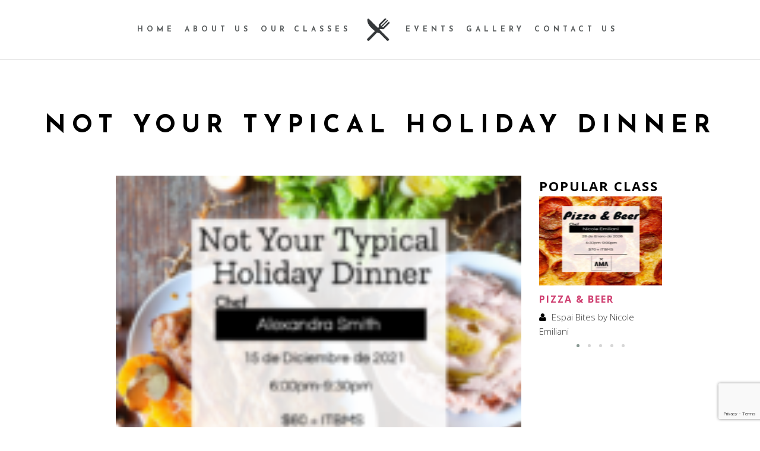

--- FILE ---
content_type: text/html; charset=UTF-8
request_url: https://amacookingstudio.com/classes/not-your-typical-holiday-dinner-2/
body_size: 13700
content:
<!doctype html>
<html lang="en-US">
<head>
	<meta http-equiv="Content-Type" content="text/html; charset=UTF-8" />
	<meta name="viewport" content="width=device-width, initial-scale=1, maximum-scale=1" />
	<link rel="profile" href="http://gmpg.org/xfn/11" />
	<link rel="pingback" href="https://amacookingstudio.com/xmlrpc.php" />
	<meta name='robots' content='index, follow, max-image-preview:large, max-snippet:-1, max-video-preview:-1' />

	<!-- This site is optimized with the Yoast SEO plugin v26.6 - https://yoast.com/wordpress/plugins/seo/ -->
	<title>Not Your Typical Holiday Dinner - AMA Cooking Studio</title>
	<meta name="description" content="AMA es un estudio de cocina completamente interactivo en la Ciudad de Panamá. Nuestras clases se enfocan en calidad no cantidad, por ende, aceptamos un número limitado de estudiantes para que todos puedan disfrutar de una experiencia más personalizada." />
	<link rel="canonical" href="https://amacookingstudio.com/classes/not-your-typical-holiday-dinner-2/" />
	<meta property="og:locale" content="en_US" />
	<meta property="og:type" content="article" />
	<meta property="og:title" content="Not Your Typical Holiday Dinner - AMA Cooking Studio" />
	<meta property="og:description" content="AMA es un estudio de cocina completamente interactivo en la Ciudad de Panamá. Nuestras clases se enfocan en calidad no cantidad, por ende, aceptamos un número limitado de estudiantes para que todos puedan disfrutar de una experiencia más personalizada." />
	<meta property="og:url" content="https://amacookingstudio.com/classes/not-your-typical-holiday-dinner-2/" />
	<meta property="og:site_name" content="AMA Cooking Studio" />
	<meta property="article:modified_time" content="2021-12-03T15:17:38+00:00" />
	<meta property="og:image" content="https://amacookingstudio.com/wp-content/uploads/2021/12/not-your-typica_56357494.png" />
	<meta property="og:image:width" content="800" />
	<meta property="og:image:height" content="1131" />
	<meta property="og:image:type" content="image/png" />
	<meta name="twitter:card" content="summary_large_image" />
	<meta name="twitter:label1" content="Est. reading time" />
	<meta name="twitter:data1" content="2 minutes" />
	<script type="application/ld+json" class="yoast-schema-graph">{"@context":"https://schema.org","@graph":[{"@type":"WebPage","@id":"https://amacookingstudio.com/classes/not-your-typical-holiday-dinner-2/","url":"https://amacookingstudio.com/classes/not-your-typical-holiday-dinner-2/","name":"Not Your Typical Holiday Dinner - AMA Cooking Studio","isPartOf":{"@id":"https://amacookingstudio.com/#website"},"primaryImageOfPage":{"@id":"https://amacookingstudio.com/classes/not-your-typical-holiday-dinner-2/#primaryimage"},"image":{"@id":"https://amacookingstudio.com/classes/not-your-typical-holiday-dinner-2/#primaryimage"},"thumbnailUrl":"https://amacookingstudio.com/wp-content/uploads/2021/12/not-your-typica_56357494.png","datePublished":"2021-12-03T15:07:08+00:00","dateModified":"2021-12-03T15:17:38+00:00","description":"AMA es un estudio de cocina completamente interactivo en la Ciudad de Panamá. Nuestras clases se enfocan en calidad no cantidad, por ende, aceptamos un número limitado de estudiantes para que todos puedan disfrutar de una experiencia más personalizada.","breadcrumb":{"@id":"https://amacookingstudio.com/classes/not-your-typical-holiday-dinner-2/#breadcrumb"},"inLanguage":"en-US","potentialAction":[{"@type":"ReadAction","target":["https://amacookingstudio.com/classes/not-your-typical-holiday-dinner-2/"]}]},{"@type":"ImageObject","inLanguage":"en-US","@id":"https://amacookingstudio.com/classes/not-your-typical-holiday-dinner-2/#primaryimage","url":"https://amacookingstudio.com/wp-content/uploads/2021/12/not-your-typica_56357494.png","contentUrl":"https://amacookingstudio.com/wp-content/uploads/2021/12/not-your-typica_56357494.png","width":800,"height":1131},{"@type":"BreadcrumbList","@id":"https://amacookingstudio.com/classes/not-your-typical-holiday-dinner-2/#breadcrumb","itemListElement":[{"@type":"ListItem","position":1,"name":"Home","item":"https://amacookingstudio.com/"},{"@type":"ListItem","position":2,"name":"Classes","item":"https://amacookingstudio.com/classes/"},{"@type":"ListItem","position":3,"name":"Not Your Typical Holiday Dinner"}]},{"@type":"WebSite","@id":"https://amacookingstudio.com/#website","url":"https://amacookingstudio.com/","name":"AMA Cooking Studio","description":"Prep. Cook. Eat.","publisher":{"@id":"https://amacookingstudio.com/#organization"},"potentialAction":[{"@type":"SearchAction","target":{"@type":"EntryPoint","urlTemplate":"https://amacookingstudio.com/?s={search_term_string}"},"query-input":{"@type":"PropertyValueSpecification","valueRequired":true,"valueName":"search_term_string"}}],"inLanguage":"en-US"},{"@type":"Organization","@id":"https://amacookingstudio.com/#organization","name":"Ama Cooking Studio","url":"https://amacookingstudio.com/","logo":{"@type":"ImageObject","inLanguage":"en-US","@id":"https://amacookingstudio.com/#/schema/logo/image/","url":"https://www.amacookingstudio.com/wp-content/uploads/2018/02/logopequeñonegro.png","contentUrl":"https://www.amacookingstudio.com/wp-content/uploads/2018/02/logopequeñonegro.png","width":350,"height":350,"caption":"Ama Cooking Studio"},"image":{"@id":"https://amacookingstudio.com/#/schema/logo/image/"}}]}</script>
	<!-- / Yoast SEO plugin. -->


<link rel='dns-prefetch' href='//fonts.googleapis.com' />
<link rel="alternate" type="application/rss+xml" title="AMA Cooking Studio &raquo; Feed" href="https://amacookingstudio.com/feed/" />
<link rel="alternate" type="application/rss+xml" title="AMA Cooking Studio &raquo; Comments Feed" href="https://amacookingstudio.com/comments/feed/" />
<link rel="alternate" title="oEmbed (JSON)" type="application/json+oembed" href="https://amacookingstudio.com/wp-json/oembed/1.0/embed?url=https%3A%2F%2Famacookingstudio.com%2Fclasses%2Fnot-your-typical-holiday-dinner-2%2F" />
<link rel="alternate" title="oEmbed (XML)" type="text/xml+oembed" href="https://amacookingstudio.com/wp-json/oembed/1.0/embed?url=https%3A%2F%2Famacookingstudio.com%2Fclasses%2Fnot-your-typical-holiday-dinner-2%2F&#038;format=xml" />
<style id='wp-img-auto-sizes-contain-inline-css' type='text/css'>
img:is([sizes=auto i],[sizes^="auto," i]){contain-intrinsic-size:3000px 1500px}
/*# sourceURL=wp-img-auto-sizes-contain-inline-css */
</style>
<link rel='stylesheet' id='twb-open-sans-css' href='https://fonts.googleapis.com/css?family=Open+Sans%3A300%2C400%2C500%2C600%2C700%2C800&#038;display=swap&#038;ver=6.9' type='text/css' media='all' />
<link rel='stylesheet' id='twb-global-css' href='https://amacookingstudio.com/wp-content/plugins/wd-instagram-feed/booster/assets/css/global.css?ver=1.0.0' type='text/css' media='all' />
<style id='wp-emoji-styles-inline-css' type='text/css'>

	img.wp-smiley, img.emoji {
		display: inline !important;
		border: none !important;
		box-shadow: none !important;
		height: 1em !important;
		width: 1em !important;
		margin: 0 0.07em !important;
		vertical-align: -0.1em !important;
		background: none !important;
		padding: 0 !important;
	}
/*# sourceURL=wp-emoji-styles-inline-css */
</style>
<link rel='stylesheet' id='titan-adminbar-styles-css' href='https://amacookingstudio.com/wp-content/plugins/anti-spam/assets/css/admin-bar.css?ver=7.3.8' type='text/css' media='all' />
<link rel='stylesheet' id='contact-form-7-css' href='https://amacookingstudio.com/wp-content/plugins/contact-form-7/includes/css/styles.css?ver=6.1.4' type='text/css' media='all' />
<link rel='stylesheet' id='noo-timetable-css' href='https://amacookingstudio.com/wp-content/plugins/noo-timetable/assets/css/noo-timetable.css' type='text/css' media='all' />
<link rel='stylesheet' id='noo-timetable-schedule-css' href='https://amacookingstudio.com/wp-content/plugins/noo-timetable/assets/css/noo-timetable-schedule.css' type='text/css' media='all' />
<link rel='stylesheet' id='font-awesome-css' href='https://amacookingstudio.com/wp-content/plugins/noo-timetable/assets/vendor/fontawesome/css/font-awesome.min.css?ver=4.6.1' type='text/css' media='all' />
<link rel='stylesheet' id='dashicons-css' href='https://amacookingstudio.com/wp-includes/css/dashicons.min.css?ver=6.9' type='text/css' media='all' />
<link rel='stylesheet' id='cinnamon-restaurant-MainStyle-css' href='https://amacookingstudio.com/wp-content/themes/cinnamon-restaurant/style.css?ver=screen' type='text/css' media='all' />
<link rel='stylesheet' id='cinnamon-restaurant-verticalmenu-css' href='https://amacookingstudio.com/wp-content/themes/cinnamon-restaurant/css/verticalmenu.css?ver=6.9' type='text/css' media='screen' />
<link rel='stylesheet' id='video-js-css' href='https://amacookingstudio.com/wp-content/themes/cinnamon-restaurant/js/videojs/video-js.css?ver=6.9' type='text/css' media='screen' />
<link rel='stylesheet' id='owlcarousel-css' href='https://amacookingstudio.com/wp-content/themes/cinnamon-restaurant/css/owlcarousel/owl.carousel.css?ver=6.9' type='text/css' media='screen' />
<link rel='stylesheet' id='flatpickr-css' href='https://amacookingstudio.com/wp-content/themes/cinnamon-restaurant/js/flatpickr/flatpickr.min.css?ver=6.9' type='text/css' media='screen' />
<link rel='stylesheet' id='chosen-css' href='https://amacookingstudio.com/wp-content/themes/cinnamon-restaurant/js/chosen/chosen.css?ver=6.9' type='text/css' media='screen' />
<link rel='stylesheet' id='jquery-lightgallery-css' href='https://amacookingstudio.com/wp-content/themes/cinnamon-restaurant/js/lightbox/css/lightgallery.css?ver=6.9' type='text/css' media='screen' />
<link rel='stylesheet' id='jquery-lightgallery-transitions-css' href='https://amacookingstudio.com/wp-content/themes/cinnamon-restaurant/js/lightbox/css/lg-transitions.min.css?ver=6.9' type='text/css' media='screen' />
<link rel='stylesheet' id='cinnamon-restaurant-Animations-css' href='https://amacookingstudio.com/wp-content/themes/cinnamon-restaurant/css/animations.css?ver=6.9' type='text/css' media='screen' />
<link rel='stylesheet' id='ion-icons-css' href='https://amacookingstudio.com/wp-content/themes/cinnamon-restaurant/css/fonts/ionicons/css/ionicons.min.css?ver=6.9' type='text/css' media='screen' />
<link rel='stylesheet' id='et-fonts-css' href='https://amacookingstudio.com/wp-content/themes/cinnamon-restaurant/css/fonts/et-fonts/et-fonts.css?ver=6.9' type='text/css' media='screen' />
<link rel='stylesheet' id='feather-webfonts-css' href='https://amacookingstudio.com/wp-content/themes/cinnamon-restaurant/css/fonts/feather-webfont/feather.css?ver=6.9' type='text/css' media='screen' />
<link rel='stylesheet' id='fontello-css' href='https://amacookingstudio.com/wp-content/themes/cinnamon-restaurant/css/fonts/fontello/css/fontello.css?ver=6.9' type='text/css' media='screen' />
<link rel='stylesheet' id='simple-line-icons-css' href='https://amacookingstudio.com/wp-content/themes/cinnamon-restaurant/css/fonts/simple-line-icons/simple-line-icons.css?ver=6.9' type='text/css' media='screen' />
<link rel='stylesheet' id='jquery-jplayer-css' href='https://amacookingstudio.com/wp-content/themes/cinnamon-restaurant/css/html5player/jplayer.dark.css?ver=6.9' type='text/css' media='screen' />
<link rel='stylesheet' id='cinnamon-restaurant-fonts-css' href='//fonts.googleapis.com/css?family=Josefin+Sans%3A100%2C100i%2C300%2C300i%2C400%2C400i%2C600%2C600i%2C700%2C700i%7COpen+Sans%3A300%2C300i%2C400%2C400i%2C600%2C600i%2C700%2C700i%2C800%2C800i%7CSacramento%7CPT+Mono&#038;ver=1.0.0' type='text/css' media='all' />
<link rel='stylesheet' id='cinnamon-restaurant-ResponsiveCSS-css' href='https://amacookingstudio.com/wp-content/themes/cinnamon-restaurant/css/responsive.css?ver=6.9' type='text/css' media='screen' />
<style id='cinnamon-restaurant-ResponsiveCSS-inline-css' type='text/css'>

	.site-maintenance-text {
	color:#ffffff;
	}
	.logo img { height: 60px; }.stickymenu-zone.sticky-menu-activate .logo img { width:auto; height: 60px; }.logo img,.center-menu .logo img { top: 20px; }.split-menu .stickymenu-zone.sticky-menu-activate .logo img, .left-align-logo .stickymenu-zone.sticky-menu-activate .logo img .compact-menu .logo img { top: 10px; }.pace { background-image: url(https://amacookingstudio.com/wp-content/uploads/2017/12/logopequeño.png); }
	.pace {
	background-color:#000000;
	}
	.homemenu ul li a,.homemenu ul ul li a { font-size:12px;}.homemenu ul li a,.homemenu ul ul li a { letter-spacing:6px;}.homemenu ul li a,.homemenu ul ul li a { font-weight:700;}.entry-content h5

{
    color: #ffffffcc;

}

.footer-column {
    
    text-align-last: left;
}
/*# sourceURL=cinnamon-restaurant-ResponsiveCSS-inline-css */
</style>
<script type="text/javascript" id="jquery-core-js-extra">
/* <![CDATA[ */
var cinnamon_restaurant_vars = {"mtheme_uri":"https://amacookingstudio.com/wp-content/themes/cinnamon-restaurant","lightbox_transition":"lg-slide"};
//# sourceURL=jquery-core-js-extra
/* ]]> */
</script>
<script type="text/javascript" src="https://amacookingstudio.com/wp-includes/js/jquery/jquery.min.js?ver=3.7.1" id="jquery-core-js"></script>
<script type="text/javascript" src="https://amacookingstudio.com/wp-includes/js/jquery/jquery-migrate.min.js?ver=3.4.1" id="jquery-migrate-js"></script>
<script type="text/javascript" id="jquery-js-after">
/* <![CDATA[ */
var cinnamon_restaurant_vars={"mtheme_uri":"https:\/\/amacookingstudio.com\/wp-content\/themes\/cinnamon-restaurant","lightbox_transition":"lg-slide"};
var ajax_var={"url":"https:\/\/amacookingstudio.com\/wp-admin\/admin-ajax.php","nonce":"5fb49fe2ff"};
//# sourceURL=jquery-js-after
/* ]]> */
</script>
<script type="text/javascript" src="https://amacookingstudio.com/wp-content/plugins/wd-instagram-feed/booster/assets/js/circle-progress.js?ver=1.2.2" id="twb-circle-js"></script>
<script type="text/javascript" id="twb-global-js-extra">
/* <![CDATA[ */
var twb = {"nonce":"41d9cb25b4","ajax_url":"https://amacookingstudio.com/wp-admin/admin-ajax.php","plugin_url":"https://amacookingstudio.com/wp-content/plugins/wd-instagram-feed/booster","href":"https://amacookingstudio.com/wp-admin/admin.php?page=twb_instagram-feed"};
var twb = {"nonce":"41d9cb25b4","ajax_url":"https://amacookingstudio.com/wp-admin/admin-ajax.php","plugin_url":"https://amacookingstudio.com/wp-content/plugins/wd-instagram-feed/booster","href":"https://amacookingstudio.com/wp-admin/admin.php?page=twb_instagram-feed"};
//# sourceURL=twb-global-js-extra
/* ]]> */
</script>
<script type="text/javascript" src="https://amacookingstudio.com/wp-content/plugins/wd-instagram-feed/booster/assets/js/global.js?ver=1.0.0" id="twb-global-js"></script>
<script type="text/javascript" src="https://amacookingstudio.com/wp-content/themes/cinnamon-restaurant/js/pace.min.js" id="jquery-pace-js"></script>
<link rel="https://api.w.org/" href="https://amacookingstudio.com/wp-json/" /><link rel="EditURI" type="application/rsd+xml" title="RSD" href="https://amacookingstudio.com/xmlrpc.php?rsd" />
<meta name="generator" content="WordPress 6.9" />
<link rel='shortlink' href='https://amacookingstudio.com/?p=13360' />
<style type="text/css">.recentcomments a{display:inline !important;padding:0 !important;margin:0 !important;}</style><link rel="icon" href="https://amacookingstudio.com/wp-content/uploads/2018/02/knife-and-fork.png" sizes="32x32" />
<link rel="icon" href="https://amacookingstudio.com/wp-content/uploads/2018/02/knife-and-fork.png" sizes="192x192" />
<link rel="apple-touch-icon" href="https://amacookingstudio.com/wp-content/uploads/2018/02/knife-and-fork.png" />
<meta name="msapplication-TileImage" content="https://amacookingstudio.com/wp-content/uploads/2018/02/knife-and-fork.png" />
<style id="noo-timetable-css-inline" type="text/css">.noo-class-schedule-shortcode .fc-month-view .fc-scroller,.noo-class-schedule-shortcode .fc-agendaWeek-view .fc-scroller{overflow-x:visible !important;overflow-y:visible !important;}.noo-class-schedule-shortcode.background-event .fc-view .fc-body .fc-time-grid .fc-event,.noo-class-schedule-shortcode .fc-view .fc-body .fc-time-grid .fc-event .fc-content .fc-category,.noo-class-schedule-shortcode .fc-month-view .fc-popover .fc-header,.noo-responsive-schedule-wrap .res-sche-navigation .prev:focus,.noo-responsive-schedule-wrap .res-sche-navigation .next:focus,.noo-responsive-schedule-wrap .res-sche-navigation .prev:hover,.noo-responsive-schedule-wrap .res-sche-navigation .next:hover,.noo-class-schedule-shortcode .fc-month-view .fc-today.fc-day-number span,.noo-class-schedule-shortcode .fc-toolbar .fc-button:focus,.noo-class-schedule-shortcode .fc-toolbar .fc-button:hover,.noo-class-schedule-shortcode .fc-view .fc-head table .fc-resource-cell,.noo-class-schedule-shortcode .fc-view .fc-head table .fc-widget-header{background-color:#353535;}.noo-class-schedule-shortcode.background-event .fc-view .fc-body .fc-time-grid .fc-event,.noo-class-schedule-shortcode .fc-month-view .fc-holiday{background-color:#dd4d4d;}.noo-responsive-schedule-wrap .res-sche-navigation .prev:focus,.noo-responsive-schedule-wrap .res-sche-navigation .next:focus,.noo-responsive-schedule-wrap .res-sche-navigation .prev:hover,.noo-responsive-schedule-wrap .res-sche-navigation .next:hover{color:#fff;}.noo-class-schedule-shortcode .fc-view .fc-head td,.noo-class-schedule-shortcode .fc-view .fc-head table .fc-resource-cell,.noo-class-schedule-shortcode .fc-view .fc-head table .fc-widget-header{border-color:rgba(15,15,15,0.20);}.noo-filters ul li a:hover,.noo-filters ul li a:focus{color:#353535;}.noo-filters ul li a.selected{color:#353535;}.noo-filters ul li a.selected:before{border-color:#353535;}.noo-class-schedule-shortcode .fc-view .fc-body .fc-time-grid .fc-event .fc-ribbon,.noo-responsive-schedule-wrap .res-sche-navigation .prev,.noo-responsive-schedule-wrap .res-sche-navigation .next,.noo-class-schedule-shortcode .fc-toolbar .fc-button{color:#353535;border-color:#353535;}.noo-class-schedule-shortcode .fc-view .fc-body .fc-time-grid .fc-event.fc-noo-class.show-icon .fc-content:before,.noo-class-schedule-shortcode .fc-view .fc-body .fc-time-grid .fc-event.fc-noo-event.show-icon .fc-content:before{color:#353535;}.noo-responsive-schedule-wrap .res-sche-navigation .next:hover,.noo-class-schedule-shortcode .fc-month-view .fc-popover .fc-header .fc-close,.noo-class-schedule-shortcode .fc-month-view .fc-popover .fc-header,.noo-class-schedule-shortcode .fc-toolbar .fc-button:focus,.noo-class-schedule-shortcode .fc-toolbar .fc-button:hover,.noo-class-schedule-shortcode .fc-month-view .fc-today.fc-day-number span,.noo-class-schedule-shortcode .fc-view .fc-head table .fc-axis,.noo-class-schedule-shortcode .fc-view .fc-head table .fc-resource-cell,.noo-class-schedule-shortcode .fc-view .fc-head table .fc-day-header{color:#ffffff}.noo-responsive-schedule-wrap .item-weekday.today,.noo-class-schedule-shortcode .fc-view .fc-bg .fc-today,.noo-class-schedule-shortcode .fc-view .fc-list-table .fc-today{background-color:#ededed;}</style><style id="noo-timetable-css-inline-color" type="text/css">.noo-class-shortcode article.hentry.class_category_cc1400 .content-meta i,.noo-class-shortcode article.hentry.class_category_cc1400 a:not(.button){color:#cc1400;}.noo-class-shortcode article.hentry.class_category_cc1400 a:not(.button):hover{color:#4d0800;}.noo-class-shortcode article.hentry.class_category_cc1400 .button{background-color:#cc1400;}.noo-class-shortcode article.hentry.class_category_cc1400 .button:hover{background-color:#4d0800;}.noo-class-shortcode article.hentry.class_category_000000 .content-meta i,.noo-class-shortcode article.hentry.class_category_000000 a:not(.button){color:#000000;}.noo-class-shortcode article.hentry.class_category_000000 a:not(.button):hover{color:#000000;}.noo-class-shortcode article.hentry.class_category_000000 .button{background-color:#000000;}.noo-class-shortcode article.hentry.class_category_000000 .button:hover{background-color:#000000;}.noo-class-shortcode article.hentry.class_category_000000 .content-meta i,.noo-class-shortcode article.hentry.class_category_000000 a:not(.button){color:#000000;}.noo-class-shortcode article.hentry.class_category_000000 a:not(.button):hover{color:#000000;}.noo-class-shortcode article.hentry.class_category_000000 .button{background-color:#000000;}.noo-class-shortcode article.hentry.class_category_000000 .button:hover{background-color:#000000;}.noo-class-shortcode article.hentry.class_category_000000 .content-meta i,.noo-class-shortcode article.hentry.class_category_000000 a:not(.button){color:#000000;}.noo-class-shortcode article.hentry.class_category_000000 a:not(.button):hover{color:#000000;}.noo-class-shortcode article.hentry.class_category_000000 .button{background-color:#000000;}.noo-class-shortcode article.hentry.class_category_000000 .button:hover{background-color:#000000;}.noo-class-shortcode article.hentry.class_category_000000 .content-meta i,.noo-class-shortcode article.hentry.class_category_000000 a:not(.button){color:;}.noo-class-shortcode article.hentry.class_category_000000 a:not(.button):hover{color:#000000;}.noo-class-shortcode article.hentry.class_category_000000 .button{background-color:;}.noo-class-shortcode article.hentry.class_category_000000 .button:hover{background-color:#000000;}.noo-class-shortcode article.hentry.class_category_000000 .content-meta i,.noo-class-shortcode article.hentry.class_category_000000 a:not(.button){color:;}.noo-class-shortcode article.hentry.class_category_000000 a:not(.button):hover{color:#000000;}.noo-class-shortcode article.hentry.class_category_000000 .button{background-color:;}.noo-class-shortcode article.hentry.class_category_000000 .button:hover{background-color:#000000;}.noo-class-shortcode article.hentry.class_category_5eba39 .content-meta i,.noo-class-shortcode article.hentry.class_category_5eba39 a:not(.button){color:#5eba39;}.noo-class-shortcode article.hentry.class_category_5eba39 a:not(.button):hover{color:#2d581b;}.noo-class-shortcode article.hentry.class_category_5eba39 .button{background-color:#5eba39;}.noo-class-shortcode article.hentry.class_category_5eba39 .button:hover{background-color:#2d581b;}.noo-class-shortcode article.hentry. .content-meta i,.noo-class-shortcode article.hentry. a:not(.button){color:;}.noo-class-shortcode article.hentry. a:not(.button):hover{color:#000000;}.noo-class-shortcode article.hentry. .button{background-color:;}.noo-class-shortcode article.hentry. .button:hover{background-color:#000000;}.noo-class-shortcode article.hentry. .content-meta i,.noo-class-shortcode article.hentry. a:not(.button){color:;}.noo-class-shortcode article.hentry. a:not(.button):hover{color:#000000;}.noo-class-shortcode article.hentry. .button{background-color:;}.noo-class-shortcode article.hentry. .button:hover{background-color:#000000;}.noo-class-shortcode article.hentry.class_category_a9e033 .content-meta i,.noo-class-shortcode article.hentry.class_category_a9e033 a:not(.button){color:#a9e033;}.noo-class-shortcode article.hentry.class_category_a9e033 a:not(.button):hover{color:#5e8013;}.noo-class-shortcode article.hentry.class_category_a9e033 .button{background-color:#a9e033;}.noo-class-shortcode article.hentry.class_category_a9e033 .button:hover{background-color:#5e8013;}.noo-class-shortcode article.hentry.class_category_5eba39 .content-meta i,.noo-class-shortcode article.hentry.class_category_5eba39 a:not(.button){color:#5eba39;}.noo-class-shortcode article.hentry.class_category_5eba39 a:not(.button):hover{color:#2d581b;}.noo-class-shortcode article.hentry.class_category_5eba39 .button{background-color:#5eba39;}.noo-class-shortcode article.hentry.class_category_5eba39 .button:hover{background-color:#2d581b;}.noo-class-shortcode article.hentry.class_category_5eba39 .content-meta i,.noo-class-shortcode article.hentry.class_category_5eba39 a:not(.button){color:#5eba39;}.noo-class-shortcode article.hentry.class_category_5eba39 a:not(.button):hover{color:#2d581b;}.noo-class-shortcode article.hentry.class_category_5eba39 .button{background-color:#5eba39;}.noo-class-shortcode article.hentry.class_category_5eba39 .button:hover{background-color:#2d581b;}.noo-class-shortcode article.hentry. .content-meta i,.noo-class-shortcode article.hentry. a:not(.button){color:;}.noo-class-shortcode article.hentry. a:not(.button):hover{color:#000000;}.noo-class-shortcode article.hentry. .button{background-color:;}.noo-class-shortcode article.hentry. .button:hover{background-color:#000000;}.noo-class-shortcode article.hentry. .content-meta i,.noo-class-shortcode article.hentry. a:not(.button){color:;}.noo-class-shortcode article.hentry. a:not(.button):hover{color:#000000;}.noo-class-shortcode article.hentry. .button{background-color:;}.noo-class-shortcode article.hentry. .button:hover{background-color:#000000;}.noo-class-shortcode article.hentry.class_category_000000 .content-meta i,.noo-class-shortcode article.hentry.class_category_000000 a:not(.button){color:#000000;}.noo-class-shortcode article.hentry.class_category_000000 a:not(.button):hover{color:#000000;}.noo-class-shortcode article.hentry.class_category_000000 .button{background-color:#000000;}.noo-class-shortcode article.hentry.class_category_000000 .button:hover{background-color:#000000;}.noo-class-shortcode article.hentry.class_category_000000 .content-meta i,.noo-class-shortcode article.hentry.class_category_000000 a:not(.button){color:;}.noo-class-shortcode article.hentry.class_category_000000 a:not(.button):hover{color:#000000;}.noo-class-shortcode article.hentry.class_category_000000 .button{background-color:;}.noo-class-shortcode article.hentry.class_category_000000 .button:hover{background-color:#000000;}.noo-class-shortcode article.hentry.class_category_000000 .content-meta i,.noo-class-shortcode article.hentry.class_category_000000 a:not(.button){color:;}.noo-class-shortcode article.hentry.class_category_000000 a:not(.button):hover{color:#000000;}.noo-class-shortcode article.hentry.class_category_000000 .button{background-color:;}.noo-class-shortcode article.hentry.class_category_000000 .button:hover{background-color:#000000;}.noo-class-shortcode article.hentry.class_category_000000 .content-meta i,.noo-class-shortcode article.hentry.class_category_000000 a:not(.button){color:#000000;}.noo-class-shortcode article.hentry.class_category_000000 a:not(.button):hover{color:#000000;}.noo-class-shortcode article.hentry.class_category_000000 .button{background-color:#000000;}.noo-class-shortcode article.hentry.class_category_000000 .button:hover{background-color:#000000;}.noo-class-shortcode article.hentry.class_category_000000 .content-meta i,.noo-class-shortcode article.hentry.class_category_000000 a:not(.button){color:#000000;}.noo-class-shortcode article.hentry.class_category_000000 a:not(.button):hover{color:#000000;}.noo-class-shortcode article.hentry.class_category_000000 .button{background-color:#000000;}.noo-class-shortcode article.hentry.class_category_000000 .button:hover{background-color:#000000;}.noo-class-shortcode article.hentry.class_category_000000 .content-meta i,.noo-class-shortcode article.hentry.class_category_000000 a:not(.button){color:#000000;}.noo-class-shortcode article.hentry.class_category_000000 a:not(.button):hover{color:#000000;}.noo-class-shortcode article.hentry.class_category_000000 .button{background-color:#000000;}.noo-class-shortcode article.hentry.class_category_000000 .button:hover{background-color:#000000;}.noo-class-shortcode article.hentry. .content-meta i,.noo-class-shortcode article.hentry. a:not(.button){color:;}.noo-class-shortcode article.hentry. a:not(.button):hover{color:#000000;}.noo-class-shortcode article.hentry. .button{background-color:;}.noo-class-shortcode article.hentry. .button:hover{background-color:#000000;}.noo-class-shortcode article.hentry.class_category_000000 .content-meta i,.noo-class-shortcode article.hentry.class_category_000000 a:not(.button){color:#000000;}.noo-class-shortcode article.hentry.class_category_000000 a:not(.button):hover{color:#000000;}.noo-class-shortcode article.hentry.class_category_000000 .button{background-color:#000000;}.noo-class-shortcode article.hentry.class_category_000000 .button:hover{background-color:#000000;}.noo-class-shortcode article.hentry.class_category_000000 .content-meta i,.noo-class-shortcode article.hentry.class_category_000000 a:not(.button){color:#000000;}.noo-class-shortcode article.hentry.class_category_000000 a:not(.button):hover{color:#000000;}.noo-class-shortcode article.hentry.class_category_000000 .button{background-color:#000000;}.noo-class-shortcode article.hentry.class_category_000000 .button:hover{background-color:#000000;}.noo-class-shortcode article.hentry.class_category_000000 .content-meta i,.noo-class-shortcode article.hentry.class_category_000000 a:not(.button){color:#000000;}.noo-class-shortcode article.hentry.class_category_000000 a:not(.button):hover{color:#000000;}.noo-class-shortcode article.hentry.class_category_000000 .button{background-color:#000000;}.noo-class-shortcode article.hentry.class_category_000000 .button:hover{background-color:#000000;}.noo-class-shortcode article.hentry.class_category_d1f97a .content-meta i,.noo-class-shortcode article.hentry.class_category_d1f97a a:not(.button){color:#d1f97a;}.noo-class-shortcode article.hentry.class_category_d1f97a a:not(.button):hover{color:#a3e90b;}.noo-class-shortcode article.hentry.class_category_d1f97a .button{background-color:#d1f97a;}.noo-class-shortcode article.hentry.class_category_d1f97a .button:hover{background-color:#a3e90b;}.noo-class-shortcode article.hentry.class_category_d1f97a .content-meta i,.noo-class-shortcode article.hentry.class_category_d1f97a a:not(.button){color:#d1f97a;}.noo-class-shortcode article.hentry.class_category_d1f97a a:not(.button):hover{color:#a3e90b;}.noo-class-shortcode article.hentry.class_category_d1f97a .button{background-color:#d1f97a;}.noo-class-shortcode article.hentry.class_category_d1f97a .button:hover{background-color:#a3e90b;}.noo-class-shortcode article.hentry.class_category_d1f97a .content-meta i,.noo-class-shortcode article.hentry.class_category_d1f97a a:not(.button){color:#d1f97a;}.noo-class-shortcode article.hentry.class_category_d1f97a a:not(.button):hover{color:#a3e90b;}.noo-class-shortcode article.hentry.class_category_d1f97a .button{background-color:#d1f97a;}.noo-class-shortcode article.hentry.class_category_d1f97a .button:hover{background-color:#a3e90b;}.noo-class-shortcode article.hentry.class_category_d1f97a .content-meta i,.noo-class-shortcode article.hentry.class_category_d1f97a a:not(.button){color:#d1f97a;}.noo-class-shortcode article.hentry.class_category_d1f97a a:not(.button):hover{color:#a3e90b;}.noo-class-shortcode article.hentry.class_category_d1f97a .button{background-color:#d1f97a;}.noo-class-shortcode article.hentry.class_category_d1f97a .button:hover{background-color:#a3e90b;}.noo-class-shortcode article.hentry.class_category_d1f97a .content-meta i,.noo-class-shortcode article.hentry.class_category_d1f97a a:not(.button){color:#d1f97a;}.noo-class-shortcode article.hentry.class_category_d1f97a a:not(.button):hover{color:#a3e90b;}.noo-class-shortcode article.hentry.class_category_d1f97a .button{background-color:#d1f97a;}.noo-class-shortcode article.hentry.class_category_d1f97a .button:hover{background-color:#a3e90b;}.noo-class-shortcode article.hentry.class_category_d1f97a .content-meta i,.noo-class-shortcode article.hentry.class_category_d1f97a a:not(.button){color:#d1f97a;}.noo-class-shortcode article.hentry.class_category_d1f97a a:not(.button):hover{color:#a3e90b;}.noo-class-shortcode article.hentry.class_category_d1f97a .button{background-color:#d1f97a;}.noo-class-shortcode article.hentry.class_category_d1f97a .button:hover{background-color:#a3e90b;}.noo-class-shortcode article.hentry.class_category_000000 .content-meta i,.noo-class-shortcode article.hentry.class_category_000000 a:not(.button){color:#000000;}.noo-class-shortcode article.hentry.class_category_000000 a:not(.button):hover{color:#000000;}.noo-class-shortcode article.hentry.class_category_000000 .button{background-color:#000000;}.noo-class-shortcode article.hentry.class_category_000000 .button:hover{background-color:#000000;}.noo-class-shortcode article.hentry.class_category_000000 .content-meta i,.noo-class-shortcode article.hentry.class_category_000000 a:not(.button){color:#000000;}.noo-class-shortcode article.hentry.class_category_000000 a:not(.button):hover{color:#000000;}.noo-class-shortcode article.hentry.class_category_000000 .button{background-color:#000000;}.noo-class-shortcode article.hentry.class_category_000000 .button:hover{background-color:#000000;}.noo-class-shortcode article.hentry.class_category_000000 .content-meta i,.noo-class-shortcode article.hentry.class_category_000000 a:not(.button){color:#000000;}.noo-class-shortcode article.hentry.class_category_000000 a:not(.button):hover{color:#000000;}.noo-class-shortcode article.hentry.class_category_000000 .button{background-color:#000000;}.noo-class-shortcode article.hentry.class_category_000000 .button:hover{background-color:#000000;}.noo-class-shortcode article.hentry.class_category_000000 .content-meta i,.noo-class-shortcode article.hentry.class_category_000000 a:not(.button){color:#000000;}.noo-class-shortcode article.hentry.class_category_000000 a:not(.button):hover{color:#000000;}.noo-class-shortcode article.hentry.class_category_000000 .button{background-color:#000000;}.noo-class-shortcode article.hentry.class_category_000000 .button:hover{background-color:#000000;}.noo-class-shortcode article.hentry.class_category_d1f97a .content-meta i,.noo-class-shortcode article.hentry.class_category_d1f97a a:not(.button){color:#d1f97a;}.noo-class-shortcode article.hentry.class_category_d1f97a a:not(.button):hover{color:#a3e90b;}.noo-class-shortcode article.hentry.class_category_d1f97a .button{background-color:#d1f97a;}.noo-class-shortcode article.hentry.class_category_d1f97a .button:hover{background-color:#a3e90b;}.noo-class-shortcode article.hentry.class_category_000000 .content-meta i,.noo-class-shortcode article.hentry.class_category_000000 a:not(.button){color:#000000;}.noo-class-shortcode article.hentry.class_category_000000 a:not(.button):hover{color:#000000;}.noo-class-shortcode article.hentry.class_category_000000 .button{background-color:#000000;}.noo-class-shortcode article.hentry.class_category_000000 .button:hover{background-color:#000000;}.noo-class-shortcode article.hentry.class_category_000000 .content-meta i,.noo-class-shortcode article.hentry.class_category_000000 a:not(.button){color:#000000;}.noo-class-shortcode article.hentry.class_category_000000 a:not(.button):hover{color:#000000;}.noo-class-shortcode article.hentry.class_category_000000 .button{background-color:#000000;}.noo-class-shortcode article.hentry.class_category_000000 .button:hover{background-color:#000000;}.noo-class-shortcode article.hentry.class_category_000000 .content-meta i,.noo-class-shortcode article.hentry.class_category_000000 a:not(.button){color:#000000;}.noo-class-shortcode article.hentry.class_category_000000 a:not(.button):hover{color:#000000;}.noo-class-shortcode article.hentry.class_category_000000 .button{background-color:#000000;}.noo-class-shortcode article.hentry.class_category_000000 .button:hover{background-color:#000000;}.noo-class-shortcode article.hentry.class_category_d1f97a .content-meta i,.noo-class-shortcode article.hentry.class_category_d1f97a a:not(.button){color:#d1f97a;}.noo-class-shortcode article.hentry.class_category_d1f97a a:not(.button):hover{color:#a3e90b;}.noo-class-shortcode article.hentry.class_category_d1f97a .button{background-color:#d1f97a;}.noo-class-shortcode article.hentry.class_category_d1f97a .button:hover{background-color:#a3e90b;}.noo-class-shortcode article.hentry.class_category_d1f97a .content-meta i,.noo-class-shortcode article.hentry.class_category_d1f97a a:not(.button){color:#d1f97a;}.noo-class-shortcode article.hentry.class_category_d1f97a a:not(.button):hover{color:#a3e90b;}.noo-class-shortcode article.hentry.class_category_d1f97a .button{background-color:#d1f97a;}.noo-class-shortcode article.hentry.class_category_d1f97a .button:hover{background-color:#a3e90b;}.noo-class-shortcode article.hentry.class_category_d1f97a .content-meta i,.noo-class-shortcode article.hentry.class_category_d1f97a a:not(.button){color:#d1f97a;}.noo-class-shortcode article.hentry.class_category_d1f97a a:not(.button):hover{color:#a3e90b;}.noo-class-shortcode article.hentry.class_category_d1f97a .button{background-color:#d1f97a;}.noo-class-shortcode article.hentry.class_category_d1f97a .button:hover{background-color:#a3e90b;}.noo-class-shortcode article.hentry. .content-meta i,.noo-class-shortcode article.hentry. a:not(.button){color:;}.noo-class-shortcode article.hentry. a:not(.button):hover{color:#000000;}.noo-class-shortcode article.hentry. .button{background-color:;}.noo-class-shortcode article.hentry. .button:hover{background-color:#000000;}.noo-class-shortcode article.hentry.class_category_a9e033 .content-meta i,.noo-class-shortcode article.hentry.class_category_a9e033 a:not(.button){color:#a9e033;}.noo-class-shortcode article.hentry.class_category_a9e033 a:not(.button):hover{color:#5e8013;}.noo-class-shortcode article.hentry.class_category_a9e033 .button{background-color:#a9e033;}.noo-class-shortcode article.hentry.class_category_a9e033 .button:hover{background-color:#5e8013;}.noo-class-shortcode article.hentry.class_category_000000 .content-meta i,.noo-class-shortcode article.hentry.class_category_000000 a:not(.button){color:#000000;}.noo-class-shortcode article.hentry.class_category_000000 a:not(.button):hover{color:#000000;}.noo-class-shortcode article.hentry.class_category_000000 .button{background-color:#000000;}.noo-class-shortcode article.hentry.class_category_000000 .button:hover{background-color:#000000;}.noo-class-shortcode article.hentry.class_category_000000 .content-meta i,.noo-class-shortcode article.hentry.class_category_000000 a:not(.button){color:#000000;}.noo-class-shortcode article.hentry.class_category_000000 a:not(.button):hover{color:#000000;}.noo-class-shortcode article.hentry.class_category_000000 .button{background-color:#000000;}.noo-class-shortcode article.hentry.class_category_000000 .button:hover{background-color:#000000;}.noo-class-shortcode article.hentry. .content-meta i,.noo-class-shortcode article.hentry. a:not(.button){color:;}.noo-class-shortcode article.hentry. a:not(.button):hover{color:#000000;}.noo-class-shortcode article.hentry. .button{background-color:;}.noo-class-shortcode article.hentry. .button:hover{background-color:#000000;}.noo-class-shortcode article.hentry.class_category_000000 .content-meta i,.noo-class-shortcode article.hentry.class_category_000000 a:not(.button){color:#000000;}.noo-class-shortcode article.hentry.class_category_000000 a:not(.button):hover{color:#000000;}.noo-class-shortcode article.hentry.class_category_000000 .button{background-color:#000000;}.noo-class-shortcode article.hentry.class_category_000000 .button:hover{background-color:#000000;}.noo-class-shortcode article.hentry.class_category_000000 .content-meta i,.noo-class-shortcode article.hentry.class_category_000000 a:not(.button){color:#000000;}.noo-class-shortcode article.hentry.class_category_000000 a:not(.button):hover{color:#000000;}.noo-class-shortcode article.hentry.class_category_000000 .button{background-color:#000000;}.noo-class-shortcode article.hentry.class_category_000000 .button:hover{background-color:#000000;}.noo-class-shortcode article.hentry.class_category_881600 .content-meta i,.noo-class-shortcode article.hentry.class_category_881600 a:not(.button){color:#881600;}.noo-class-shortcode article.hentry.class_category_881600 a:not(.button):hover{color:#090100;}.noo-class-shortcode article.hentry.class_category_881600 .button{background-color:#881600;}.noo-class-shortcode article.hentry.class_category_881600 .button:hover{background-color:#090100;}.noo-class-shortcode article.hentry.class_category_000000 .content-meta i,.noo-class-shortcode article.hentry.class_category_000000 a:not(.button){color:#000000;}.noo-class-shortcode article.hentry.class_category_000000 a:not(.button):hover{color:#000000;}.noo-class-shortcode article.hentry.class_category_000000 .button{background-color:#000000;}.noo-class-shortcode article.hentry.class_category_000000 .button:hover{background-color:#000000;}.noo-class-shortcode article.hentry.class_category_000000 .content-meta i,.noo-class-shortcode article.hentry.class_category_000000 a:not(.button){color:#000000;}.noo-class-shortcode article.hentry.class_category_000000 a:not(.button):hover{color:#000000;}.noo-class-shortcode article.hentry.class_category_000000 .button{background-color:#000000;}.noo-class-shortcode article.hentry.class_category_000000 .button:hover{background-color:#000000;}.noo-class-shortcode article.hentry.class_category_000000 .content-meta i,.noo-class-shortcode article.hentry.class_category_000000 a:not(.button){color:#000000;}.noo-class-shortcode article.hentry.class_category_000000 a:not(.button):hover{color:#000000;}.noo-class-shortcode article.hentry.class_category_000000 .button{background-color:#000000;}.noo-class-shortcode article.hentry.class_category_000000 .button:hover{background-color:#000000;}.noo-class-shortcode article.hentry.class_category_000000 .content-meta i,.noo-class-shortcode article.hentry.class_category_000000 a:not(.button){color:#000000;}.noo-class-shortcode article.hentry.class_category_000000 a:not(.button):hover{color:#000000;}.noo-class-shortcode article.hentry.class_category_000000 .button{background-color:#000000;}.noo-class-shortcode article.hentry.class_category_000000 .button:hover{background-color:#000000;}.noo-class-shortcode article.hentry.class_category_000000 .content-meta i,.noo-class-shortcode article.hentry.class_category_000000 a:not(.button){color:#000000;}.noo-class-shortcode article.hentry.class_category_000000 a:not(.button):hover{color:#000000;}.noo-class-shortcode article.hentry.class_category_000000 .button{background-color:#000000;}.noo-class-shortcode article.hentry.class_category_000000 .button:hover{background-color:#000000;}.noo-class-shortcode article.hentry.class_category_000000 .content-meta i,.noo-class-shortcode article.hentry.class_category_000000 a:not(.button){color:#000000;}.noo-class-shortcode article.hentry.class_category_000000 a:not(.button):hover{color:#000000;}.noo-class-shortcode article.hentry.class_category_000000 .button{background-color:#000000;}.noo-class-shortcode article.hentry.class_category_000000 .button:hover{background-color:#000000;}.noo-class-shortcode article.hentry.class_category_000000 .content-meta i,.noo-class-shortcode article.hentry.class_category_000000 a:not(.button){color:#000000;}.noo-class-shortcode article.hentry.class_category_000000 a:not(.button):hover{color:#000000;}.noo-class-shortcode article.hentry.class_category_000000 .button{background-color:#000000;}.noo-class-shortcode article.hentry.class_category_000000 .button:hover{background-color:#000000;}.noo-class-shortcode article.hentry.class_category_000000 .content-meta i,.noo-class-shortcode article.hentry.class_category_000000 a:not(.button){color:#000000;}.noo-class-shortcode article.hentry.class_category_000000 a:not(.button):hover{color:#000000;}.noo-class-shortcode article.hentry.class_category_000000 .button{background-color:#000000;}.noo-class-shortcode article.hentry.class_category_000000 .button:hover{background-color:#000000;}.noo-class-shortcode article.hentry.class_category_000000 .content-meta i,.noo-class-shortcode article.hentry.class_category_000000 a:not(.button){color:#000000;}.noo-class-shortcode article.hentry.class_category_000000 a:not(.button):hover{color:#000000;}.noo-class-shortcode article.hentry.class_category_000000 .button{background-color:#000000;}.noo-class-shortcode article.hentry.class_category_000000 .button:hover{background-color:#000000;}.noo-class-shortcode article.hentry.class_category_000000 .content-meta i,.noo-class-shortcode article.hentry.class_category_000000 a:not(.button){color:#000000;}.noo-class-shortcode article.hentry.class_category_000000 a:not(.button):hover{color:#000000;}.noo-class-shortcode article.hentry.class_category_000000 .button{background-color:#000000;}.noo-class-shortcode article.hentry.class_category_000000 .button:hover{background-color:#000000;}.noo-class-shortcode article.hentry.class_category_000000 .content-meta i,.noo-class-shortcode article.hentry.class_category_000000 a:not(.button){color:#000000;}.noo-class-shortcode article.hentry.class_category_000000 a:not(.button):hover{color:#000000;}.noo-class-shortcode article.hentry.class_category_000000 .button{background-color:#000000;}.noo-class-shortcode article.hentry.class_category_000000 .button:hover{background-color:#000000;}.noo-class-shortcode article.hentry. .content-meta i,.noo-class-shortcode article.hentry. a:not(.button){color:;}.noo-class-shortcode article.hentry. a:not(.button):hover{color:#000000;}.noo-class-shortcode article.hentry. .button{background-color:;}.noo-class-shortcode article.hentry. .button:hover{background-color:#000000;}.noo-class-shortcode article.hentry. .content-meta i,.noo-class-shortcode article.hentry. a:not(.button){color:;}.noo-class-shortcode article.hentry. a:not(.button):hover{color:#000000;}.noo-class-shortcode article.hentry. .button{background-color:;}.noo-class-shortcode article.hentry. .button:hover{background-color:#000000;}.noo-class-shortcode article.hentry.class_category_49010f .content-meta i,.noo-class-shortcode article.hentry.class_category_49010f a:not(.button){color:#49010f;}.noo-class-shortcode article.hentry.class_category_49010f a:not(.button):hover{color:#000000;}.noo-class-shortcode article.hentry.class_category_49010f .button{background-color:#49010f;}.noo-class-shortcode article.hentry.class_category_49010f .button:hover{background-color:#000000;}.noo-class-shortcode article.hentry.class_category_000000 .content-meta i,.noo-class-shortcode article.hentry.class_category_000000 a:not(.button){color:#000000;}.noo-class-shortcode article.hentry.class_category_000000 a:not(.button):hover{color:#000000;}.noo-class-shortcode article.hentry.class_category_000000 .button{background-color:#000000;}.noo-class-shortcode article.hentry.class_category_000000 .button:hover{background-color:#000000;}.noo-class-shortcode article.hentry.class_category_cc1400 .content-meta i,.noo-class-shortcode article.hentry.class_category_cc1400 a:not(.button){color:#cc1400;}.noo-class-shortcode article.hentry.class_category_cc1400 a:not(.button):hover{color:#4d0800;}.noo-class-shortcode article.hentry.class_category_cc1400 .button{background-color:#cc1400;}.noo-class-shortcode article.hentry.class_category_cc1400 .button:hover{background-color:#4d0800;}.noo-class-shortcode article.hentry. .content-meta i,.noo-class-shortcode article.hentry. a:not(.button){color:;}.noo-class-shortcode article.hentry. a:not(.button):hover{color:#000000;}.noo-class-shortcode article.hentry. .button{background-color:;}.noo-class-shortcode article.hentry. .button:hover{background-color:#000000;}.noo-class-shortcode article.hentry.class_category_000000 .content-meta i,.noo-class-shortcode article.hentry.class_category_000000 a:not(.button){color:#000000;}.noo-class-shortcode article.hentry.class_category_000000 a:not(.button):hover{color:#000000;}.noo-class-shortcode article.hentry.class_category_000000 .button{background-color:#000000;}.noo-class-shortcode article.hentry.class_category_000000 .button:hover{background-color:#000000;}.noo-class-shortcode article.hentry. .content-meta i,.noo-class-shortcode article.hentry. a:not(.button){color:;}.noo-class-shortcode article.hentry. a:not(.button):hover{color:#000000;}.noo-class-shortcode article.hentry. .button{background-color:;}.noo-class-shortcode article.hentry. .button:hover{background-color:#000000;}.noo-class-shortcode article.hentry. .content-meta i,.noo-class-shortcode article.hentry. a:not(.button){color:;}.noo-class-shortcode article.hentry. a:not(.button):hover{color:#000000;}.noo-class-shortcode article.hentry. .button{background-color:;}.noo-class-shortcode article.hentry. .button:hover{background-color:#000000;}.noo-class-shortcode article.hentry.class_category_000000 .content-meta i,.noo-class-shortcode article.hentry.class_category_000000 a:not(.button){color:#000000;}.noo-class-shortcode article.hentry.class_category_000000 a:not(.button):hover{color:#000000;}.noo-class-shortcode article.hentry.class_category_000000 .button{background-color:#000000;}.noo-class-shortcode article.hentry.class_category_000000 .button:hover{background-color:#000000;}.noo-class-shortcode article.hentry.class_category_000000 .content-meta i,.noo-class-shortcode article.hentry.class_category_000000 a:not(.button){color:#000000;}.noo-class-shortcode article.hentry.class_category_000000 a:not(.button):hover{color:#000000;}.noo-class-shortcode article.hentry.class_category_000000 .button{background-color:#000000;}.noo-class-shortcode article.hentry.class_category_000000 .button:hover{background-color:#000000;}.noo-class-shortcode article.hentry.class_category_000000 .content-meta i,.noo-class-shortcode article.hentry.class_category_000000 a:not(.button){color:#000000;}.noo-class-shortcode article.hentry.class_category_000000 a:not(.button):hover{color:#000000;}.noo-class-shortcode article.hentry.class_category_000000 .button{background-color:#000000;}.noo-class-shortcode article.hentry.class_category_000000 .button:hover{background-color:#000000;}.noo-class-shortcode article.hentry.class_category_000000 .content-meta i,.noo-class-shortcode article.hentry.class_category_000000 a:not(.button){color:#000000;}.noo-class-shortcode article.hentry.class_category_000000 a:not(.button):hover{color:#000000;}.noo-class-shortcode article.hentry.class_category_000000 .button{background-color:#000000;}.noo-class-shortcode article.hentry.class_category_000000 .button:hover{background-color:#000000;}.noo-class-shortcode article.hentry.class_category_000000 .content-meta i,.noo-class-shortcode article.hentry.class_category_000000 a:not(.button){color:#000000;}.noo-class-shortcode article.hentry.class_category_000000 a:not(.button):hover{color:#000000;}.noo-class-shortcode article.hentry.class_category_000000 .button{background-color:#000000;}.noo-class-shortcode article.hentry.class_category_000000 .button:hover{background-color:#000000;}.noo-class-shortcode article.hentry. .content-meta i,.noo-class-shortcode article.hentry. a:not(.button){color:;}.noo-class-shortcode article.hentry. a:not(.button):hover{color:#000000;}.noo-class-shortcode article.hentry. .button{background-color:;}.noo-class-shortcode article.hentry. .button:hover{background-color:#000000;}.noo-class-shortcode article.hentry.class_category_b56a29 .content-meta i,.noo-class-shortcode article.hentry.class_category_b56a29 a:not(.button){color:#b56a29;}.noo-class-shortcode article.hentry.class_category_b56a29 a:not(.button):hover{color:#4d2d11;}.noo-class-shortcode article.hentry.class_category_b56a29 .button{background-color:#b56a29;}.noo-class-shortcode article.hentry.class_category_b56a29 .button:hover{background-color:#4d2d11;}.noo-class-shortcode article.hentry.class_category_b56a29 .content-meta i,.noo-class-shortcode article.hentry.class_category_b56a29 a:not(.button){color:#b56a29;}.noo-class-shortcode article.hentry.class_category_b56a29 a:not(.button):hover{color:#4d2d11;}.noo-class-shortcode article.hentry.class_category_b56a29 .button{background-color:#b56a29;}.noo-class-shortcode article.hentry.class_category_b56a29 .button:hover{background-color:#4d2d11;}.noo-class-shortcode article.hentry. .content-meta i,.noo-class-shortcode article.hentry. a:not(.button){color:;}.noo-class-shortcode article.hentry. a:not(.button):hover{color:#000000;}.noo-class-shortcode article.hentry. .button{background-color:;}.noo-class-shortcode article.hentry. .button:hover{background-color:#000000;}.noo-class-shortcode article.hentry.class_category_000000 .content-meta i,.noo-class-shortcode article.hentry.class_category_000000 a:not(.button){color:#000000;}.noo-class-shortcode article.hentry.class_category_000000 a:not(.button):hover{color:#000000;}.noo-class-shortcode article.hentry.class_category_000000 .button{background-color:#000000;}.noo-class-shortcode article.hentry.class_category_000000 .button:hover{background-color:#000000;}.noo-class-shortcode article.hentry.class_category_000000 .content-meta i,.noo-class-shortcode article.hentry.class_category_000000 a:not(.button){color:#000000;}.noo-class-shortcode article.hentry.class_category_000000 a:not(.button):hover{color:#000000;}.noo-class-shortcode article.hentry.class_category_000000 .button{background-color:#000000;}.noo-class-shortcode article.hentry.class_category_000000 .button:hover{background-color:#000000;}.noo-class-shortcode article.hentry.class_category_000000 .content-meta i,.noo-class-shortcode article.hentry.class_category_000000 a:not(.button){color:#000000;}.noo-class-shortcode article.hentry.class_category_000000 a:not(.button):hover{color:#000000;}.noo-class-shortcode article.hentry.class_category_000000 .button{background-color:#000000;}.noo-class-shortcode article.hentry.class_category_000000 .button:hover{background-color:#000000;}.noo-class-shortcode article.hentry.class_category_000000 .content-meta i,.noo-class-shortcode article.hentry.class_category_000000 a:not(.button){color:#000000;}.noo-class-shortcode article.hentry.class_category_000000 a:not(.button):hover{color:#000000;}.noo-class-shortcode article.hentry.class_category_000000 .button{background-color:#000000;}.noo-class-shortcode article.hentry.class_category_000000 .button:hover{background-color:#000000;}.noo-class-shortcode article.hentry. .content-meta i,.noo-class-shortcode article.hentry. a:not(.button){color:;}.noo-class-shortcode article.hentry. a:not(.button):hover{color:#000000;}.noo-class-shortcode article.hentry. .button{background-color:;}.noo-class-shortcode article.hentry. .button:hover{background-color:#000000;}.noo-class-shortcode article.hentry.class_category_000000 .content-meta i,.noo-class-shortcode article.hentry.class_category_000000 a:not(.button){color:#000000;}.noo-class-shortcode article.hentry.class_category_000000 a:not(.button):hover{color:#000000;}.noo-class-shortcode article.hentry.class_category_000000 .button{background-color:#000000;}.noo-class-shortcode article.hentry.class_category_000000 .button:hover{background-color:#000000;}.noo-class-shortcode article.hentry.class_category_000000 .content-meta i,.noo-class-shortcode article.hentry.class_category_000000 a:not(.button){color:#000000;}.noo-class-shortcode article.hentry.class_category_000000 a:not(.button):hover{color:#000000;}.noo-class-shortcode article.hentry.class_category_000000 .button{background-color:#000000;}.noo-class-shortcode article.hentry.class_category_000000 .button:hover{background-color:#000000;}.noo-class-shortcode article.hentry. .content-meta i,.noo-class-shortcode article.hentry. a:not(.button){color:;}.noo-class-shortcode article.hentry. a:not(.button):hover{color:#000000;}.noo-class-shortcode article.hentry. .button{background-color:;}.noo-class-shortcode article.hentry. .button:hover{background-color:#000000;}.noo-class-shortcode article.hentry.class_category_000000 .content-meta i,.noo-class-shortcode article.hentry.class_category_000000 a:not(.button){color:#000000;}.noo-class-shortcode article.hentry.class_category_000000 a:not(.button):hover{color:#000000;}.noo-class-shortcode article.hentry.class_category_000000 .button{background-color:#000000;}.noo-class-shortcode article.hentry.class_category_000000 .button:hover{background-color:#000000;}.noo-class-shortcode article.hentry.class_category_a9e033 .content-meta i,.noo-class-shortcode article.hentry.class_category_a9e033 a:not(.button){color:#a9e033;}.noo-class-shortcode article.hentry.class_category_a9e033 a:not(.button):hover{color:#5e8013;}.noo-class-shortcode article.hentry.class_category_a9e033 .button{background-color:#a9e033;}.noo-class-shortcode article.hentry.class_category_a9e033 .button:hover{background-color:#5e8013;}.noo-class-shortcode article.hentry.class_category_a9e033 .content-meta i,.noo-class-shortcode article.hentry.class_category_a9e033 a:not(.button){color:#a9e033;}.noo-class-shortcode article.hentry.class_category_a9e033 a:not(.button):hover{color:#5e8013;}.noo-class-shortcode article.hentry.class_category_a9e033 .button{background-color:#a9e033;}.noo-class-shortcode article.hentry.class_category_a9e033 .button:hover{background-color:#5e8013;}.noo-class-shortcode article.hentry.class_category_a9e033 .content-meta i,.noo-class-shortcode article.hentry.class_category_a9e033 a:not(.button){color:#a9e033;}.noo-class-shortcode article.hentry.class_category_a9e033 a:not(.button):hover{color:#5e8013;}.noo-class-shortcode article.hentry.class_category_a9e033 .button{background-color:#a9e033;}.noo-class-shortcode article.hentry.class_category_a9e033 .button:hover{background-color:#5e8013;}.noo-class-shortcode article.hentry.class_category_881600 .content-meta i,.noo-class-shortcode article.hentry.class_category_881600 a:not(.button){color:#881600;}.noo-class-shortcode article.hentry.class_category_881600 a:not(.button):hover{color:#090100;}.noo-class-shortcode article.hentry.class_category_881600 .button{background-color:#881600;}.noo-class-shortcode article.hentry.class_category_881600 .button:hover{background-color:#090100;}.noo-class-shortcode article.hentry.class_category_eb9f9f .content-meta i,.noo-class-shortcode article.hentry.class_category_eb9f9f a:not(.button){color:#eb9f9f;}.noo-class-shortcode article.hentry.class_category_eb9f9f a:not(.button):hover{color:#d53535;}.noo-class-shortcode article.hentry.class_category_eb9f9f .button{background-color:#eb9f9f;}.noo-class-shortcode article.hentry.class_category_eb9f9f .button:hover{background-color:#d53535;}.noo-class-shortcode article.hentry.class_category_49010f .content-meta i,.noo-class-shortcode article.hentry.class_category_49010f a:not(.button){color:#49010f;}.noo-class-shortcode article.hentry.class_category_49010f a:not(.button):hover{color:#000000;}.noo-class-shortcode article.hentry.class_category_49010f .button{background-color:#49010f;}.noo-class-shortcode article.hentry.class_category_49010f .button:hover{background-color:#000000;}.noo-class-shortcode article.hentry. .content-meta i,.noo-class-shortcode article.hentry. a:not(.button){color:;}.noo-class-shortcode article.hentry. a:not(.button):hover{color:#000000;}.noo-class-shortcode article.hentry. .button{background-color:;}.noo-class-shortcode article.hentry. .button:hover{background-color:#000000;}.noo-class-shortcode article.hentry.class_category_a9e033 .content-meta i,.noo-class-shortcode article.hentry.class_category_a9e033 a:not(.button){color:#a9e033;}.noo-class-shortcode article.hentry.class_category_a9e033 a:not(.button):hover{color:#5e8013;}.noo-class-shortcode article.hentry.class_category_a9e033 .button{background-color:#a9e033;}.noo-class-shortcode article.hentry.class_category_a9e033 .button:hover{background-color:#5e8013;}.noo-class-shortcode article.hentry.class_category_b56a29 .content-meta i,.noo-class-shortcode article.hentry.class_category_b56a29 a:not(.button){color:#b56a29;}.noo-class-shortcode article.hentry.class_category_b56a29 a:not(.button):hover{color:#4d2d11;}.noo-class-shortcode article.hentry.class_category_b56a29 .button{background-color:#b56a29;}.noo-class-shortcode article.hentry.class_category_b56a29 .button:hover{background-color:#4d2d11;}.noo-class-shortcode article.hentry.class_category_000000 .content-meta i,.noo-class-shortcode article.hentry.class_category_000000 a:not(.button){color:#000000;}.noo-class-shortcode article.hentry.class_category_000000 a:not(.button):hover{color:#000000;}.noo-class-shortcode article.hentry.class_category_000000 .button{background-color:#000000;}.noo-class-shortcode article.hentry.class_category_000000 .button:hover{background-color:#000000;}.noo-class-shortcode article.hentry.class_category_000000 .content-meta i,.noo-class-shortcode article.hentry.class_category_000000 a:not(.button){color:#000000;}.noo-class-shortcode article.hentry.class_category_000000 a:not(.button):hover{color:#000000;}.noo-class-shortcode article.hentry.class_category_000000 .button{background-color:#000000;}.noo-class-shortcode article.hentry.class_category_000000 .button:hover{background-color:#000000;}.noo-class-shortcode article.hentry.class_category_000000 .content-meta i,.noo-class-shortcode article.hentry.class_category_000000 a:not(.button){color:#000000;}.noo-class-shortcode article.hentry.class_category_000000 a:not(.button):hover{color:#000000;}.noo-class-shortcode article.hentry.class_category_000000 .button{background-color:#000000;}.noo-class-shortcode article.hentry.class_category_000000 .button:hover{background-color:#000000;}.noo-class-shortcode article.hentry.class_category_000000 .content-meta i,.noo-class-shortcode article.hentry.class_category_000000 a:not(.button){color:#000000;}.noo-class-shortcode article.hentry.class_category_000000 a:not(.button):hover{color:#000000;}.noo-class-shortcode article.hentry.class_category_000000 .button{background-color:#000000;}.noo-class-shortcode article.hentry.class_category_000000 .button:hover{background-color:#000000;}.noo-class-shortcode article.hentry.class_category_000000 .content-meta i,.noo-class-shortcode article.hentry.class_category_000000 a:not(.button){color:#000000;}.noo-class-shortcode article.hentry.class_category_000000 a:not(.button):hover{color:#000000;}.noo-class-shortcode article.hentry.class_category_000000 .button{background-color:#000000;}.noo-class-shortcode article.hentry.class_category_000000 .button:hover{background-color:#000000;}.noo-class-shortcode article.hentry.class_category_a9e033 .content-meta i,.noo-class-shortcode article.hentry.class_category_a9e033 a:not(.button){color:#a9e033;}.noo-class-shortcode article.hentry.class_category_a9e033 a:not(.button):hover{color:#5e8013;}.noo-class-shortcode article.hentry.class_category_a9e033 .button{background-color:#a9e033;}.noo-class-shortcode article.hentry.class_category_a9e033 .button:hover{background-color:#5e8013;}.noo-class-shortcode article.hentry. .content-meta i,.noo-class-shortcode article.hentry. a:not(.button){color:;}.noo-class-shortcode article.hentry. a:not(.button):hover{color:#000000;}.noo-class-shortcode article.hentry. .button{background-color:;}.noo-class-shortcode article.hentry. .button:hover{background-color:#000000;}.noo-class-shortcode article.hentry. .content-meta i,.noo-class-shortcode article.hentry. a:not(.button){color:;}.noo-class-shortcode article.hentry. a:not(.button):hover{color:#000000;}.noo-class-shortcode article.hentry. .button{background-color:;}.noo-class-shortcode article.hentry. .button:hover{background-color:#000000;}.noo-class-shortcode article.hentry. .content-meta i,.noo-class-shortcode article.hentry. a:not(.button){color:;}.noo-class-shortcode article.hentry. a:not(.button):hover{color:#000000;}.noo-class-shortcode article.hentry. .button{background-color:;}.noo-class-shortcode article.hentry. .button:hover{background-color:#000000;}.noo-class-shortcode article.hentry. .content-meta i,.noo-class-shortcode article.hentry. a:not(.button){color:;}.noo-class-shortcode article.hentry. a:not(.button):hover{color:#000000;}.noo-class-shortcode article.hentry. .button{background-color:;}.noo-class-shortcode article.hentry. .button:hover{background-color:#000000;}.noo-class-shortcode article.hentry.class_category_000000 .content-meta i,.noo-class-shortcode article.hentry.class_category_000000 a:not(.button){color:#000000;}.noo-class-shortcode article.hentry.class_category_000000 a:not(.button):hover{color:#000000;}.noo-class-shortcode article.hentry.class_category_000000 .button{background-color:#000000;}.noo-class-shortcode article.hentry.class_category_000000 .button:hover{background-color:#000000;}.noo-class-shortcode article.hentry.class_category_cc1400 .content-meta i,.noo-class-shortcode article.hentry.class_category_cc1400 a:not(.button){color:#cc1400;}.noo-class-shortcode article.hentry.class_category_cc1400 a:not(.button):hover{color:#4d0800;}.noo-class-shortcode article.hentry.class_category_cc1400 .button{background-color:#cc1400;}.noo-class-shortcode article.hentry.class_category_cc1400 .button:hover{background-color:#4d0800;}.noo-class-shortcode article.hentry.class_category_000000 .content-meta i,.noo-class-shortcode article.hentry.class_category_000000 a:not(.button){color:#000000;}.noo-class-shortcode article.hentry.class_category_000000 a:not(.button):hover{color:#000000;}.noo-class-shortcode article.hentry.class_category_000000 .button{background-color:#000000;}.noo-class-shortcode article.hentry.class_category_000000 .button:hover{background-color:#000000;}.noo-class-shortcode article.hentry. .content-meta i,.noo-class-shortcode article.hentry. a:not(.button){color:;}.noo-class-shortcode article.hentry. a:not(.button):hover{color:#000000;}.noo-class-shortcode article.hentry. .button{background-color:;}.noo-class-shortcode article.hentry. .button:hover{background-color:#000000;}.noo-class-shortcode article.hentry.class_category_a9e033 .content-meta i,.noo-class-shortcode article.hentry.class_category_a9e033 a:not(.button){color:#a9e033;}.noo-class-shortcode article.hentry.class_category_a9e033 a:not(.button):hover{color:#5e8013;}.noo-class-shortcode article.hentry.class_category_a9e033 .button{background-color:#a9e033;}.noo-class-shortcode article.hentry.class_category_a9e033 .button:hover{background-color:#5e8013;}.noo-class-shortcode article.hentry.class_category_a79c8e .content-meta i,.noo-class-shortcode article.hentry.class_category_a79c8e a:not(.button){color:#a79c8e;}.noo-class-shortcode article.hentry.class_category_a79c8e a:not(.button):hover{color:#665c4f;}.noo-class-shortcode article.hentry.class_category_a79c8e .button{background-color:#a79c8e;}.noo-class-shortcode article.hentry.class_category_a79c8e .button:hover{background-color:#665c4f;}.noo-class-shortcode article.hentry. .content-meta i,.noo-class-shortcode article.hentry. a:not(.button){color:;}.noo-class-shortcode article.hentry. a:not(.button):hover{color:#000000;}.noo-class-shortcode article.hentry. .button{background-color:;}.noo-class-shortcode article.hentry. .button:hover{background-color:#000000;}.noo-class-shortcode article.hentry.class_category_000000 .content-meta i,.noo-class-shortcode article.hentry.class_category_000000 a:not(.button){color:#000000;}.noo-class-shortcode article.hentry.class_category_000000 a:not(.button):hover{color:#000000;}.noo-class-shortcode article.hentry.class_category_000000 .button{background-color:#000000;}.noo-class-shortcode article.hentry.class_category_000000 .button:hover{background-color:#000000;}.noo-class-shortcode article.hentry. .content-meta i,.noo-class-shortcode article.hentry. a:not(.button){color:;}.noo-class-shortcode article.hentry. a:not(.button):hover{color:#000000;}.noo-class-shortcode article.hentry. .button{background-color:;}.noo-class-shortcode article.hentry. .button:hover{background-color:#000000;}.noo-class-shortcode article.hentry. .content-meta i,.noo-class-shortcode article.hentry. a:not(.button){color:;}.noo-class-shortcode article.hentry. a:not(.button):hover{color:#000000;}.noo-class-shortcode article.hentry. .button{background-color:;}.noo-class-shortcode article.hentry. .button:hover{background-color:#000000;}.noo-class-shortcode article.hentry.class_category_cc1400 .content-meta i,.noo-class-shortcode article.hentry.class_category_cc1400 a:not(.button){color:#cc1400;}.noo-class-shortcode article.hentry.class_category_cc1400 a:not(.button):hover{color:#4d0800;}.noo-class-shortcode article.hentry.class_category_cc1400 .button{background-color:#cc1400;}.noo-class-shortcode article.hentry.class_category_cc1400 .button:hover{background-color:#4d0800;}.noo-class-shortcode article.hentry.class_category_000000 .content-meta i,.noo-class-shortcode article.hentry.class_category_000000 a:not(.button){color:#000000;}.noo-class-shortcode article.hentry.class_category_000000 a:not(.button):hover{color:#000000;}.noo-class-shortcode article.hentry.class_category_000000 .button{background-color:#000000;}.noo-class-shortcode article.hentry.class_category_000000 .button:hover{background-color:#000000;}.noo-class-shortcode article.hentry. .content-meta i,.noo-class-shortcode article.hentry. a:not(.button){color:;}.noo-class-shortcode article.hentry. a:not(.button):hover{color:#000000;}.noo-class-shortcode article.hentry. .button{background-color:;}.noo-class-shortcode article.hentry. .button:hover{background-color:#000000;}.noo-class-shortcode article.hentry.class_category_881600 .content-meta i,.noo-class-shortcode article.hentry.class_category_881600 a:not(.button){color:#881600;}.noo-class-shortcode article.hentry.class_category_881600 a:not(.button):hover{color:#090100;}.noo-class-shortcode article.hentry.class_category_881600 .button{background-color:#881600;}.noo-class-shortcode article.hentry.class_category_881600 .button:hover{background-color:#090100;}.noo-class-shortcode article.hentry. .content-meta i,.noo-class-shortcode article.hentry. a:not(.button){color:;}.noo-class-shortcode article.hentry. a:not(.button):hover{color:#000000;}.noo-class-shortcode article.hentry. .button{background-color:;}.noo-class-shortcode article.hentry. .button:hover{background-color:#000000;}.noo-class-shortcode article.hentry.class_category_a9e033 .content-meta i,.noo-class-shortcode article.hentry.class_category_a9e033 a:not(.button){color:#a9e033;}.noo-class-shortcode article.hentry.class_category_a9e033 a:not(.button):hover{color:#5e8013;}.noo-class-shortcode article.hentry.class_category_a9e033 .button{background-color:#a9e033;}.noo-class-shortcode article.hentry.class_category_a9e033 .button:hover{background-color:#5e8013;}.noo-class-shortcode article.hentry. .content-meta i,.noo-class-shortcode article.hentry. a:not(.button){color:;}.noo-class-shortcode article.hentry. a:not(.button):hover{color:#000000;}.noo-class-shortcode article.hentry. .button{background-color:;}.noo-class-shortcode article.hentry. .button:hover{background-color:#000000;}.noo-class-shortcode article.hentry.class_category_49010f .content-meta i,.noo-class-shortcode article.hentry.class_category_49010f a:not(.button){color:#49010f;}.noo-class-shortcode article.hentry.class_category_49010f a:not(.button):hover{color:#000000;}.noo-class-shortcode article.hentry.class_category_49010f .button{background-color:#49010f;}.noo-class-shortcode article.hentry.class_category_49010f .button:hover{background-color:#000000;}.noo-class-shortcode article.hentry.class_category_000000 .content-meta i,.noo-class-shortcode article.hentry.class_category_000000 a:not(.button){color:#000000;}.noo-class-shortcode article.hentry.class_category_000000 a:not(.button):hover{color:#000000;}.noo-class-shortcode article.hentry.class_category_000000 .button{background-color:#000000;}.noo-class-shortcode article.hentry.class_category_000000 .button:hover{background-color:#000000;}.noo-class-shortcode article.hentry.class_category_000000 .content-meta i,.noo-class-shortcode article.hentry.class_category_000000 a:not(.button){color:#000000;}.noo-class-shortcode article.hentry.class_category_000000 a:not(.button):hover{color:#000000;}.noo-class-shortcode article.hentry.class_category_000000 .button{background-color:#000000;}.noo-class-shortcode article.hentry.class_category_000000 .button:hover{background-color:#000000;}.noo-class-shortcode article.hentry.class_category_000000 .content-meta i,.noo-class-shortcode article.hentry.class_category_000000 a:not(.button){color:#000000;}.noo-class-shortcode article.hentry.class_category_000000 a:not(.button):hover{color:#000000;}.noo-class-shortcode article.hentry.class_category_000000 .button{background-color:#000000;}.noo-class-shortcode article.hentry.class_category_000000 .button:hover{background-color:#000000;}.noo-class-shortcode article.hentry.class_category_000000 .content-meta i,.noo-class-shortcode article.hentry.class_category_000000 a:not(.button){color:#000000;}.noo-class-shortcode article.hentry.class_category_000000 a:not(.button):hover{color:#000000;}.noo-class-shortcode article.hentry.class_category_000000 .button{background-color:#000000;}.noo-class-shortcode article.hentry.class_category_000000 .button:hover{background-color:#000000;}.noo-class-shortcode article.hentry.class_category_000000 .content-meta i,.noo-class-shortcode article.hentry.class_category_000000 a:not(.button){color:#000000;}.noo-class-shortcode article.hentry.class_category_000000 a:not(.button):hover{color:#000000;}.noo-class-shortcode article.hentry.class_category_000000 .button{background-color:#000000;}.noo-class-shortcode article.hentry.class_category_000000 .button:hover{background-color:#000000;}.noo-class-shortcode article.hentry. .content-meta i,.noo-class-shortcode article.hentry. a:not(.button){color:;}.noo-class-shortcode article.hentry. a:not(.button):hover{color:#000000;}.noo-class-shortcode article.hentry. .button{background-color:;}.noo-class-shortcode article.hentry. .button:hover{background-color:#000000;}.noo-class-shortcode article.hentry.class_category_000000 .content-meta i,.noo-class-shortcode article.hentry.class_category_000000 a:not(.button){color:#000000;}.noo-class-shortcode article.hentry.class_category_000000 a:not(.button):hover{color:#000000;}.noo-class-shortcode article.hentry.class_category_000000 .button{background-color:#000000;}.noo-class-shortcode article.hentry.class_category_000000 .button:hover{background-color:#000000;}.noo-class-shortcode article.hentry. .content-meta i,.noo-class-shortcode article.hentry. a:not(.button){color:;}.noo-class-shortcode article.hentry. a:not(.button):hover{color:#000000;}.noo-class-shortcode article.hentry. .button{background-color:;}.noo-class-shortcode article.hentry. .button:hover{background-color:#000000;}.noo-class-shortcode article.hentry.class_category_27442f .content-meta i,.noo-class-shortcode article.hentry.class_category_27442f a:not(.button){color:#27442f;}.noo-class-shortcode article.hentry.class_category_27442f a:not(.button):hover{color:#000000;}.noo-class-shortcode article.hentry.class_category_27442f .button{background-color:#27442f;}.noo-class-shortcode article.hentry.class_category_27442f .button:hover{background-color:#000000;}.noo-class-shortcode article.hentry. .content-meta i,.noo-class-shortcode article.hentry. a:not(.button){color:;}.noo-class-shortcode article.hentry. a:not(.button):hover{color:#000000;}.noo-class-shortcode article.hentry. .button{background-color:;}.noo-class-shortcode article.hentry. .button:hover{background-color:#000000;}.noo-class-shortcode article.hentry.class_category_000000 .content-meta i,.noo-class-shortcode article.hentry.class_category_000000 a:not(.button){color:#000000;}.noo-class-shortcode article.hentry.class_category_000000 a:not(.button):hover{color:#000000;}.noo-class-shortcode article.hentry.class_category_000000 .button{background-color:#000000;}.noo-class-shortcode article.hentry.class_category_000000 .button:hover{background-color:#000000;}.noo-class-shortcode article.hentry. .content-meta i,.noo-class-shortcode article.hentry. a:not(.button){color:;}.noo-class-shortcode article.hentry. a:not(.button):hover{color:#000000;}.noo-class-shortcode article.hentry. .button{background-color:;}.noo-class-shortcode article.hentry. .button:hover{background-color:#000000;}.noo-class-shortcode article.hentry.class_category_000000 .content-meta i,.noo-class-shortcode article.hentry.class_category_000000 a:not(.button){color:#000000;}.noo-class-shortcode article.hentry.class_category_000000 a:not(.button):hover{color:#000000;}.noo-class-shortcode article.hentry.class_category_000000 .button{background-color:#000000;}.noo-class-shortcode article.hentry.class_category_000000 .button:hover{background-color:#000000;}.noo-class-shortcode article.hentry.class_category_a9e033 .content-meta i,.noo-class-shortcode article.hentry.class_category_a9e033 a:not(.button){color:#a9e033;}.noo-class-shortcode article.hentry.class_category_a9e033 a:not(.button):hover{color:#5e8013;}.noo-class-shortcode article.hentry.class_category_a9e033 .button{background-color:#a9e033;}.noo-class-shortcode article.hentry.class_category_a9e033 .button:hover{background-color:#5e8013;}.noo-class-shortcode article.hentry. .content-meta i,.noo-class-shortcode article.hentry. a:not(.button){color:;}.noo-class-shortcode article.hentry. a:not(.button):hover{color:#000000;}.noo-class-shortcode article.hentry. .button{background-color:;}.noo-class-shortcode article.hentry. .button:hover{background-color:#000000;}.noo-class-shortcode article.hentry.class_category_000000 .content-meta i,.noo-class-shortcode article.hentry.class_category_000000 a:not(.button){color:#000000;}.noo-class-shortcode article.hentry.class_category_000000 a:not(.button):hover{color:#000000;}.noo-class-shortcode article.hentry.class_category_000000 .button{background-color:#000000;}.noo-class-shortcode article.hentry.class_category_000000 .button:hover{background-color:#000000;}.noo-class-shortcode article.hentry.class_category_000000 .content-meta i,.noo-class-shortcode article.hentry.class_category_000000 a:not(.button){color:#000000;}.noo-class-shortcode article.hentry.class_category_000000 a:not(.button):hover{color:#000000;}.noo-class-shortcode article.hentry.class_category_000000 .button{background-color:#000000;}.noo-class-shortcode article.hentry.class_category_000000 .button:hover{background-color:#000000;}.noo-class-shortcode article.hentry. .content-meta i,.noo-class-shortcode article.hentry. a:not(.button){color:;}.noo-class-shortcode article.hentry. a:not(.button):hover{color:#000000;}.noo-class-shortcode article.hentry. .button{background-color:;}.noo-class-shortcode article.hentry. .button:hover{background-color:#000000;}.noo-class-shortcode article.hentry. .content-meta i,.noo-class-shortcode article.hentry. a:not(.button){color:;}.noo-class-shortcode article.hentry. a:not(.button):hover{color:#000000;}.noo-class-shortcode article.hentry. .button{background-color:;}.noo-class-shortcode article.hentry. .button:hover{background-color:#000000;}.noo-class-shortcode article.hentry. .content-meta i,.noo-class-shortcode article.hentry. a:not(.button){color:;}.noo-class-shortcode article.hentry. a:not(.button):hover{color:#000000;}.noo-class-shortcode article.hentry. .button{background-color:;}.noo-class-shortcode article.hentry. .button:hover{background-color:#000000;}.noo-class-shortcode article.hentry.class_category_a79c8e .content-meta i,.noo-class-shortcode article.hentry.class_category_a79c8e a:not(.button){color:#a79c8e;}.noo-class-shortcode article.hentry.class_category_a79c8e a:not(.button):hover{color:#665c4f;}.noo-class-shortcode article.hentry.class_category_a79c8e .button{background-color:#a79c8e;}.noo-class-shortcode article.hentry.class_category_a79c8e .button:hover{background-color:#665c4f;}.noo-class-shortcode article.hentry.class_category_eb9f9f .content-meta i,.noo-class-shortcode article.hentry.class_category_eb9f9f a:not(.button){color:#eb9f9f;}.noo-class-shortcode article.hentry.class_category_eb9f9f a:not(.button):hover{color:#d53535;}.noo-class-shortcode article.hentry.class_category_eb9f9f .button{background-color:#eb9f9f;}.noo-class-shortcode article.hentry.class_category_eb9f9f .button:hover{background-color:#d53535;}.noo-class-shortcode article.hentry. .content-meta i,.noo-class-shortcode article.hentry. a:not(.button){color:;}.noo-class-shortcode article.hentry. a:not(.button):hover{color:#000000;}.noo-class-shortcode article.hentry. .button{background-color:;}.noo-class-shortcode article.hentry. .button:hover{background-color:#000000;}.noo-class-shortcode article.hentry.class_category_881600 .content-meta i,.noo-class-shortcode article.hentry.class_category_881600 a:not(.button){color:#881600;}.noo-class-shortcode article.hentry.class_category_881600 a:not(.button):hover{color:#090100;}.noo-class-shortcode article.hentry.class_category_881600 .button{background-color:#881600;}.noo-class-shortcode article.hentry.class_category_881600 .button:hover{background-color:#090100;}.noo-class-shortcode article.hentry.class_category_000000 .content-meta i,.noo-class-shortcode article.hentry.class_category_000000 a:not(.button){color:#000000;}.noo-class-shortcode article.hentry.class_category_000000 a:not(.button):hover{color:#000000;}.noo-class-shortcode article.hentry.class_category_000000 .button{background-color:#000000;}.noo-class-shortcode article.hentry.class_category_000000 .button:hover{background-color:#000000;}.noo-class-shortcode article.hentry. .content-meta i,.noo-class-shortcode article.hentry. a:not(.button){color:;}.noo-class-shortcode article.hentry. a:not(.button):hover{color:#000000;}.noo-class-shortcode article.hentry. .button{background-color:;}.noo-class-shortcode article.hentry. .button:hover{background-color:#000000;}.noo-class-shortcode article.hentry. .content-meta i,.noo-class-shortcode article.hentry. a:not(.button){color:;}.noo-class-shortcode article.hentry. a:not(.button):hover{color:#000000;}.noo-class-shortcode article.hentry. .button{background-color:;}.noo-class-shortcode article.hentry. .button:hover{background-color:#000000;}.noo-class-shortcode article.hentry.class_category_49010f .content-meta i,.noo-class-shortcode article.hentry.class_category_49010f a:not(.button){color:#49010f;}.noo-class-shortcode article.hentry.class_category_49010f a:not(.button):hover{color:#000000;}.noo-class-shortcode article.hentry.class_category_49010f .button{background-color:#49010f;}.noo-class-shortcode article.hentry.class_category_49010f .button:hover{background-color:#000000;}.noo-class-shortcode article.hentry. .content-meta i,.noo-class-shortcode article.hentry. a:not(.button){color:;}.noo-class-shortcode article.hentry. a:not(.button):hover{color:#000000;}.noo-class-shortcode article.hentry. .button{background-color:;}.noo-class-shortcode article.hentry. .button:hover{background-color:#000000;}.noo-class-shortcode article.hentry.class_category_2b0a00 .content-meta i,.noo-class-shortcode article.hentry.class_category_2b0a00 a:not(.button){color:#2b0a00;}.noo-class-shortcode article.hentry.class_category_2b0a00 a:not(.button):hover{color:#000000;}.noo-class-shortcode article.hentry.class_category_2b0a00 .button{background-color:#2b0a00;}.noo-class-shortcode article.hentry.class_category_2b0a00 .button:hover{background-color:#000000;}.noo-class-shortcode article.hentry.class_category_881600 .content-meta i,.noo-class-shortcode article.hentry.class_category_881600 a:not(.button){color:#881600;}.noo-class-shortcode article.hentry.class_category_881600 a:not(.button):hover{color:#090100;}.noo-class-shortcode article.hentry.class_category_881600 .button{background-color:#881600;}.noo-class-shortcode article.hentry.class_category_881600 .button:hover{background-color:#090100;}.noo-class-shortcode article.hentry.class_category_2b0a00 .content-meta i,.noo-class-shortcode article.hentry.class_category_2b0a00 a:not(.button){color:#2b0a00;}.noo-class-shortcode article.hentry.class_category_2b0a00 a:not(.button):hover{color:#000000;}.noo-class-shortcode article.hentry.class_category_2b0a00 .button{background-color:#2b0a00;}.noo-class-shortcode article.hentry.class_category_2b0a00 .button:hover{background-color:#000000;}.noo-class-shortcode article.hentry.class_category_000000 .content-meta i,.noo-class-shortcode article.hentry.class_category_000000 a:not(.button){color:#000000;}.noo-class-shortcode article.hentry.class_category_000000 a:not(.button):hover{color:#000000;}.noo-class-shortcode article.hentry.class_category_000000 .button{background-color:#000000;}.noo-class-shortcode article.hentry.class_category_000000 .button:hover{background-color:#000000;}.noo-class-shortcode article.hentry.class_category_000000 .content-meta i,.noo-class-shortcode article.hentry.class_category_000000 a:not(.button){color:#000000;}.noo-class-shortcode article.hentry.class_category_000000 a:not(.button):hover{color:#000000;}.noo-class-shortcode article.hentry.class_category_000000 .button{background-color:#000000;}.noo-class-shortcode article.hentry.class_category_000000 .button:hover{background-color:#000000;}.noo-class-shortcode article.hentry.class_category_a9e033 .content-meta i,.noo-class-shortcode article.hentry.class_category_a9e033 a:not(.button){color:#a9e033;}.noo-class-shortcode article.hentry.class_category_a9e033 a:not(.button):hover{color:#5e8013;}.noo-class-shortcode article.hentry.class_category_a9e033 .button{background-color:#a9e033;}.noo-class-shortcode article.hentry.class_category_a9e033 .button:hover{background-color:#5e8013;}.noo-class-shortcode article.hentry.class_category_f97339 .content-meta i,.noo-class-shortcode article.hentry.class_category_f97339 a:not(.button){color:#f97339;}.noo-class-shortcode article.hentry.class_category_f97339 a:not(.button):hover{color:#ad3805;}.noo-class-shortcode article.hentry.class_category_f97339 .button{background-color:#f97339;}.noo-class-shortcode article.hentry.class_category_f97339 .button:hover{background-color:#ad3805;}.noo-class-shortcode article.hentry.class_category_000000 .content-meta i,.noo-class-shortcode article.hentry.class_category_000000 a:not(.button){color:#000000;}.noo-class-shortcode article.hentry.class_category_000000 a:not(.button):hover{color:#000000;}.noo-class-shortcode article.hentry.class_category_000000 .button{background-color:#000000;}.noo-class-shortcode article.hentry.class_category_000000 .button:hover{background-color:#000000;}.noo-class-shortcode article.hentry.class_category_a9e033 .content-meta i,.noo-class-shortcode article.hentry.class_category_a9e033 a:not(.button){color:#a9e033;}.noo-class-shortcode article.hentry.class_category_a9e033 a:not(.button):hover{color:#5e8013;}.noo-class-shortcode article.hentry.class_category_a9e033 .button{background-color:#a9e033;}.noo-class-shortcode article.hentry.class_category_a9e033 .button:hover{background-color:#5e8013;}.noo-class-shortcode article.hentry.class_category_000000 .content-meta i,.noo-class-shortcode article.hentry.class_category_000000 a:not(.button){color:#000000;}.noo-class-shortcode article.hentry.class_category_000000 a:not(.button):hover{color:#000000;}.noo-class-shortcode article.hentry.class_category_000000 .button{background-color:#000000;}.noo-class-shortcode article.hentry.class_category_000000 .button:hover{background-color:#000000;}.noo-class-shortcode article.hentry.class_category_000000 .content-meta i,.noo-class-shortcode article.hentry.class_category_000000 a:not(.button){color:#000000;}.noo-class-shortcode article.hentry.class_category_000000 a:not(.button):hover{color:#000000;}.noo-class-shortcode article.hentry.class_category_000000 .button{background-color:#000000;}.noo-class-shortcode article.hentry.class_category_000000 .button:hover{background-color:#000000;}.noo-class-shortcode article.hentry.class_category_5eba39 .content-meta i,.noo-class-shortcode article.hentry.class_category_5eba39 a:not(.button){color:#5eba39;}.noo-class-shortcode article.hentry.class_category_5eba39 a:not(.button):hover{color:#2d581b;}.noo-class-shortcode article.hentry.class_category_5eba39 .button{background-color:#5eba39;}.noo-class-shortcode article.hentry.class_category_5eba39 .button:hover{background-color:#2d581b;}.noo-class-shortcode article.hentry.class_category_5eba39 .content-meta i,.noo-class-shortcode article.hentry.class_category_5eba39 a:not(.button){color:#5eba39;}.noo-class-shortcode article.hentry.class_category_5eba39 a:not(.button):hover{color:#2d581b;}.noo-class-shortcode article.hentry.class_category_5eba39 .button{background-color:#5eba39;}.noo-class-shortcode article.hentry.class_category_5eba39 .button:hover{background-color:#2d581b;}.noo-class-shortcode article.hentry.class_category_5eba39 .content-meta i,.noo-class-shortcode article.hentry.class_category_5eba39 a:not(.button){color:#5eba39;}.noo-class-shortcode article.hentry.class_category_5eba39 a:not(.button):hover{color:#2d581b;}.noo-class-shortcode article.hentry.class_category_5eba39 .button{background-color:#5eba39;}.noo-class-shortcode article.hentry.class_category_5eba39 .button:hover{background-color:#2d581b;}.noo-class-shortcode article.hentry.class_category_000000 .content-meta i,.noo-class-shortcode article.hentry.class_category_000000 a:not(.button){color:#000000;}.noo-class-shortcode article.hentry.class_category_000000 a:not(.button):hover{color:#000000;}.noo-class-shortcode article.hentry.class_category_000000 .button{background-color:#000000;}.noo-class-shortcode article.hentry.class_category_000000 .button:hover{background-color:#000000;}.noo-class-shortcode article.hentry.class_category_000000 .content-meta i,.noo-class-shortcode article.hentry.class_category_000000 a:not(.button){color:#000000;}.noo-class-shortcode article.hentry.class_category_000000 a:not(.button):hover{color:#000000;}.noo-class-shortcode article.hentry.class_category_000000 .button{background-color:#000000;}.noo-class-shortcode article.hentry.class_category_000000 .button:hover{background-color:#000000;}.noo-class-shortcode article.hentry.class_category_000000 .content-meta i,.noo-class-shortcode article.hentry.class_category_000000 a:not(.button){color:#000000;}.noo-class-shortcode article.hentry.class_category_000000 a:not(.button):hover{color:#000000;}.noo-class-shortcode article.hentry.class_category_000000 .button{background-color:#000000;}.noo-class-shortcode article.hentry.class_category_000000 .button:hover{background-color:#000000;}.noo-class-shortcode article.hentry.class_category_d1f97a .content-meta i,.noo-class-shortcode article.hentry.class_category_d1f97a a:not(.button){color:#d1f97a;}.noo-class-shortcode article.hentry.class_category_d1f97a a:not(.button):hover{color:#a3e90b;}.noo-class-shortcode article.hentry.class_category_d1f97a .button{background-color:#d1f97a;}.noo-class-shortcode article.hentry.class_category_d1f97a .button:hover{background-color:#a3e90b;}.noo-class-shortcode article.hentry.class_category_d1f97a .content-meta i,.noo-class-shortcode article.hentry.class_category_d1f97a a:not(.button){color:#d1f97a;}.noo-class-shortcode article.hentry.class_category_d1f97a a:not(.button):hover{color:#a3e90b;}.noo-class-shortcode article.hentry.class_category_d1f97a .button{background-color:#d1f97a;}.noo-class-shortcode article.hentry.class_category_d1f97a .button:hover{background-color:#a3e90b;}.noo-class-shortcode article.hentry.class_category_d1f97a .content-meta i,.noo-class-shortcode article.hentry.class_category_d1f97a a:not(.button){color:#d1f97a;}.noo-class-shortcode article.hentry.class_category_d1f97a a:not(.button):hover{color:#a3e90b;}.noo-class-shortcode article.hentry.class_category_d1f97a .button{background-color:#d1f97a;}.noo-class-shortcode article.hentry.class_category_d1f97a .button:hover{background-color:#a3e90b;}.noo-class-shortcode article.hentry.class_category_d1f97a .content-meta i,.noo-class-shortcode article.hentry.class_category_d1f97a a:not(.button){color:#d1f97a;}.noo-class-shortcode article.hentry.class_category_d1f97a a:not(.button):hover{color:#a3e90b;}.noo-class-shortcode article.hentry.class_category_d1f97a .button{background-color:#d1f97a;}.noo-class-shortcode article.hentry.class_category_d1f97a .button:hover{background-color:#a3e90b;}.noo-class-shortcode article.hentry.class_category_000000 .content-meta i,.noo-class-shortcode article.hentry.class_category_000000 a:not(.button){color:#000000;}.noo-class-shortcode article.hentry.class_category_000000 a:not(.button):hover{color:#000000;}.noo-class-shortcode article.hentry.class_category_000000 .button{background-color:#000000;}.noo-class-shortcode article.hentry.class_category_000000 .button:hover{background-color:#000000;}.noo-class-shortcode article.hentry.class_category_d1f97a .content-meta i,.noo-class-shortcode article.hentry.class_category_d1f97a a:not(.button){color:#d1f97a;}.noo-class-shortcode article.hentry.class_category_d1f97a a:not(.button):hover{color:#a3e90b;}.noo-class-shortcode article.hentry.class_category_d1f97a .button{background-color:#d1f97a;}.noo-class-shortcode article.hentry.class_category_d1f97a .button:hover{background-color:#a3e90b;}.noo-class-shortcode article.hentry.class_category_d1f97a .content-meta i,.noo-class-shortcode article.hentry.class_category_d1f97a a:not(.button){color:#d1f97a;}.noo-class-shortcode article.hentry.class_category_d1f97a a:not(.button):hover{color:#a3e90b;}.noo-class-shortcode article.hentry.class_category_d1f97a .button{background-color:#d1f97a;}.noo-class-shortcode article.hentry.class_category_d1f97a .button:hover{background-color:#a3e90b;}.noo-class-shortcode article.hentry.class_category_000000 .content-meta i,.noo-class-shortcode article.hentry.class_category_000000 a:not(.button){color:#000000;}.noo-class-shortcode article.hentry.class_category_000000 a:not(.button):hover{color:#000000;}.noo-class-shortcode article.hentry.class_category_000000 .button{background-color:#000000;}.noo-class-shortcode article.hentry.class_category_000000 .button:hover{background-color:#000000;}.noo-class-shortcode article.hentry.class_category_000000 .content-meta i,.noo-class-shortcode article.hentry.class_category_000000 a:not(.button){color:#000000;}.noo-class-shortcode article.hentry.class_category_000000 a:not(.button):hover{color:#000000;}.noo-class-shortcode article.hentry.class_category_000000 .button{background-color:#000000;}.noo-class-shortcode article.hentry.class_category_000000 .button:hover{background-color:#000000;}.noo-class-shortcode article.hentry.class_category_000000 .content-meta i,.noo-class-shortcode article.hentry.class_category_000000 a:not(.button){color:#000000;}.noo-class-shortcode article.hentry.class_category_000000 a:not(.button):hover{color:#000000;}.noo-class-shortcode article.hentry.class_category_000000 .button{background-color:#000000;}.noo-class-shortcode article.hentry.class_category_000000 .button:hover{background-color:#000000;}.noo-class-shortcode article.hentry.class_category_d1f97a .content-meta i,.noo-class-shortcode article.hentry.class_category_d1f97a a:not(.button){color:#d1f97a;}.noo-class-shortcode article.hentry.class_category_d1f97a a:not(.button):hover{color:#a3e90b;}.noo-class-shortcode article.hentry.class_category_d1f97a .button{background-color:#d1f97a;}.noo-class-shortcode article.hentry.class_category_d1f97a .button:hover{background-color:#a3e90b;}.noo-class-shortcode article.hentry.class_category_d1f97a .content-meta i,.noo-class-shortcode article.hentry.class_category_d1f97a a:not(.button){color:#d1f97a;}.noo-class-shortcode article.hentry.class_category_d1f97a a:not(.button):hover{color:#a3e90b;}.noo-class-shortcode article.hentry.class_category_d1f97a .button{background-color:#d1f97a;}.noo-class-shortcode article.hentry.class_category_d1f97a .button:hover{background-color:#a3e90b;}.noo-class-shortcode article.hentry.class_category_d1f97a .content-meta i,.noo-class-shortcode article.hentry.class_category_d1f97a a:not(.button){color:#d1f97a;}.noo-class-shortcode article.hentry.class_category_d1f97a a:not(.button):hover{color:#a3e90b;}.noo-class-shortcode article.hentry.class_category_d1f97a .button{background-color:#d1f97a;}.noo-class-shortcode article.hentry.class_category_d1f97a .button:hover{background-color:#a3e90b;}.noo-class-shortcode article.hentry.class_category_d1f97a .content-meta i,.noo-class-shortcode article.hentry.class_category_d1f97a a:not(.button){color:#d1f97a;}.noo-class-shortcode article.hentry.class_category_d1f97a a:not(.button):hover{color:#a3e90b;}.noo-class-shortcode article.hentry.class_category_d1f97a .button{background-color:#d1f97a;}.noo-class-shortcode article.hentry.class_category_d1f97a .button:hover{background-color:#a3e90b;}.noo-class-shortcode article.hentry.class_category_000000 .content-meta i,.noo-class-shortcode article.hentry.class_category_000000 a:not(.button){color:#000000;}.noo-class-shortcode article.hentry.class_category_000000 a:not(.button):hover{color:#000000;}.noo-class-shortcode article.hentry.class_category_000000 .button{background-color:#000000;}.noo-class-shortcode article.hentry.class_category_000000 .button:hover{background-color:#000000;}.noo-class-shortcode article.hentry.class_category_000000 .content-meta i,.noo-class-shortcode article.hentry.class_category_000000 a:not(.button){color:#000000;}.noo-class-shortcode article.hentry.class_category_000000 a:not(.button):hover{color:#000000;}.noo-class-shortcode article.hentry.class_category_000000 .button{background-color:#000000;}.noo-class-shortcode article.hentry.class_category_000000 .button:hover{background-color:#000000;}.noo-class-shortcode article.hentry.class_category_d1f97a .content-meta i,.noo-class-shortcode article.hentry.class_category_d1f97a a:not(.button){color:#d1f97a;}.noo-class-shortcode article.hentry.class_category_d1f97a a:not(.button):hover{color:#a3e90b;}.noo-class-shortcode article.hentry.class_category_d1f97a .button{background-color:#d1f97a;}.noo-class-shortcode article.hentry.class_category_d1f97a .button:hover{background-color:#a3e90b;}.noo-class-shortcode article.hentry.class_category_d1f97a .content-meta i,.noo-class-shortcode article.hentry.class_category_d1f97a a:not(.button){color:#d1f97a;}.noo-class-shortcode article.hentry.class_category_d1f97a a:not(.button):hover{color:#a3e90b;}.noo-class-shortcode article.hentry.class_category_d1f97a .button{background-color:#d1f97a;}.noo-class-shortcode article.hentry.class_category_d1f97a .button:hover{background-color:#a3e90b;}.noo-class-shortcode article.hentry.class_category_d1f97a .content-meta i,.noo-class-shortcode article.hentry.class_category_d1f97a a:not(.button){color:#d1f97a;}.noo-class-shortcode article.hentry.class_category_d1f97a a:not(.button):hover{color:#a3e90b;}.noo-class-shortcode article.hentry.class_category_d1f97a .button{background-color:#d1f97a;}.noo-class-shortcode article.hentry.class_category_d1f97a .button:hover{background-color:#a3e90b;}.noo-class-shortcode article.hentry.class_category_d1f97a .content-meta i,.noo-class-shortcode article.hentry.class_category_d1f97a a:not(.button){color:#d1f97a;}.noo-class-shortcode article.hentry.class_category_d1f97a a:not(.button):hover{color:#a3e90b;}.noo-class-shortcode article.hentry.class_category_d1f97a .button{background-color:#d1f97a;}.noo-class-shortcode article.hentry.class_category_d1f97a .button:hover{background-color:#a3e90b;}.noo-class-shortcode article.hentry.class_category_d1f97a .content-meta i,.noo-class-shortcode article.hentry.class_category_d1f97a a:not(.button){color:#d1f97a;}.noo-class-shortcode article.hentry.class_category_d1f97a a:not(.button):hover{color:#a3e90b;}.noo-class-shortcode article.hentry.class_category_d1f97a .button{background-color:#d1f97a;}.noo-class-shortcode article.hentry.class_category_d1f97a .button:hover{background-color:#a3e90b;}.noo-class-shortcode article.hentry.class_category_d1f97a .content-meta i,.noo-class-shortcode article.hentry.class_category_d1f97a a:not(.button){color:#d1f97a;}.noo-class-shortcode article.hentry.class_category_d1f97a a:not(.button):hover{color:#a3e90b;}.noo-class-shortcode article.hentry.class_category_d1f97a .button{background-color:#d1f97a;}.noo-class-shortcode article.hentry.class_category_d1f97a .button:hover{background-color:#a3e90b;}.noo-class-shortcode article.hentry.class_category_000000 .content-meta i,.noo-class-shortcode article.hentry.class_category_000000 a:not(.button){color:#000000;}.noo-class-shortcode article.hentry.class_category_000000 a:not(.button):hover{color:#000000;}.noo-class-shortcode article.hentry.class_category_000000 .button{background-color:#000000;}.noo-class-shortcode article.hentry.class_category_000000 .button:hover{background-color:#000000;}.noo-class-shortcode article.hentry.class_category_000000 .content-meta i,.noo-class-shortcode article.hentry.class_category_000000 a:not(.button){color:#000000;}.noo-class-shortcode article.hentry.class_category_000000 a:not(.button):hover{color:#000000;}.noo-class-shortcode article.hentry.class_category_000000 .button{background-color:#000000;}.noo-class-shortcode article.hentry.class_category_000000 .button:hover{background-color:#000000;}.noo-class-shortcode article.hentry.class_category_881600 .content-meta i,.noo-class-shortcode article.hentry.class_category_881600 a:not(.button){color:#881600;}.noo-class-shortcode article.hentry.class_category_881600 a:not(.button):hover{color:#090100;}.noo-class-shortcode article.hentry.class_category_881600 .button{background-color:#881600;}.noo-class-shortcode article.hentry.class_category_881600 .button:hover{background-color:#090100;}.noo-class-shortcode article.hentry.class_category_000000 .content-meta i,.noo-class-shortcode article.hentry.class_category_000000 a:not(.button){color:#000000;}.noo-class-shortcode article.hentry.class_category_000000 a:not(.button):hover{color:#000000;}.noo-class-shortcode article.hentry.class_category_000000 .button{background-color:#000000;}.noo-class-shortcode article.hentry.class_category_000000 .button:hover{background-color:#000000;}.noo-class-shortcode article.hentry.class_category_000000 .content-meta i,.noo-class-shortcode article.hentry.class_category_000000 a:not(.button){color:#000000;}.noo-class-shortcode article.hentry.class_category_000000 a:not(.button):hover{color:#000000;}.noo-class-shortcode article.hentry.class_category_000000 .button{background-color:#000000;}.noo-class-shortcode article.hentry.class_category_000000 .button:hover{background-color:#000000;}.noo-class-shortcode article.hentry.class_category_000000 .content-meta i,.noo-class-shortcode article.hentry.class_category_000000 a:not(.button){color:#000000;}.noo-class-shortcode article.hentry.class_category_000000 a:not(.button):hover{color:#000000;}.noo-class-shortcode article.hentry.class_category_000000 .button{background-color:#000000;}.noo-class-shortcode article.hentry.class_category_000000 .button:hover{background-color:#000000;}.noo-class-shortcode article.hentry.class_category_000000 .content-meta i,.noo-class-shortcode article.hentry.class_category_000000 a:not(.button){color:#000000;}.noo-class-shortcode article.hentry.class_category_000000 a:not(.button):hover{color:#000000;}.noo-class-shortcode article.hentry.class_category_000000 .button{background-color:#000000;}.noo-class-shortcode article.hentry.class_category_000000 .button:hover{background-color:#000000;}.noo-class-shortcode article.hentry.class_category_000000 .content-meta i,.noo-class-shortcode article.hentry.class_category_000000 a:not(.button){color:#000000;}.noo-class-shortcode article.hentry.class_category_000000 a:not(.button):hover{color:#000000;}.noo-class-shortcode article.hentry.class_category_000000 .button{background-color:#000000;}.noo-class-shortcode article.hentry.class_category_000000 .button:hover{background-color:#000000;}.noo-class-shortcode article.hentry.class_category_000000 .content-meta i,.noo-class-shortcode article.hentry.class_category_000000 a:not(.button){color:#000000;}.noo-class-shortcode article.hentry.class_category_000000 a:not(.button):hover{color:#000000;}.noo-class-shortcode article.hentry.class_category_000000 .button{background-color:#000000;}.noo-class-shortcode article.hentry.class_category_000000 .button:hover{background-color:#000000;}.noo-class-shortcode article.hentry.class_category_000000 .content-meta i,.noo-class-shortcode article.hentry.class_category_000000 a:not(.button){color:#000000;}.noo-class-shortcode article.hentry.class_category_000000 a:not(.button):hover{color:#000000;}.noo-class-shortcode article.hentry.class_category_000000 .button{background-color:#000000;}.noo-class-shortcode article.hentry.class_category_000000 .button:hover{background-color:#000000;}.noo-class-shortcode article.hentry.class_category_000000 .content-meta i,.noo-class-shortcode article.hentry.class_category_000000 a:not(.button){color:#000000;}.noo-class-shortcode article.hentry.class_category_000000 a:not(.button):hover{color:#000000;}.noo-class-shortcode article.hentry.class_category_000000 .button{background-color:#000000;}.noo-class-shortcode article.hentry.class_category_000000 .button:hover{background-color:#000000;}.noo-class-shortcode article.hentry.class_category_000000 .content-meta i,.noo-class-shortcode article.hentry.class_category_000000 a:not(.button){color:#000000;}.noo-class-shortcode article.hentry.class_category_000000 a:not(.button):hover{color:#000000;}.noo-class-shortcode article.hentry.class_category_000000 .button{background-color:#000000;}.noo-class-shortcode article.hentry.class_category_000000 .button:hover{background-color:#000000;}.noo-class-shortcode article.hentry.class_category_000000 .content-meta i,.noo-class-shortcode article.hentry.class_category_000000 a:not(.button){color:#000000;}.noo-class-shortcode article.hentry.class_category_000000 a:not(.button):hover{color:#000000;}.noo-class-shortcode article.hentry.class_category_000000 .button{background-color:#000000;}.noo-class-shortcode article.hentry.class_category_000000 .button:hover{background-color:#000000;}.noo-class-shortcode article.hentry.class_category_000000 .content-meta i,.noo-class-shortcode article.hentry.class_category_000000 a:not(.button){color:#000000;}.noo-class-shortcode article.hentry.class_category_000000 a:not(.button):hover{color:#000000;}.noo-class-shortcode article.hentry.class_category_000000 .button{background-color:#000000;}.noo-class-shortcode article.hentry.class_category_000000 .button:hover{background-color:#000000;}.noo-class-shortcode article.hentry.class_category_000000 .content-meta i,.noo-class-shortcode article.hentry.class_category_000000 a:not(.button){color:#000000;}.noo-class-shortcode article.hentry.class_category_000000 a:not(.button):hover{color:#000000;}.noo-class-shortcode article.hentry.class_category_000000 .button{background-color:#000000;}.noo-class-shortcode article.hentry.class_category_000000 .button:hover{background-color:#000000;}.noo-class-shortcode article.hentry.class_category_000000 .content-meta i,.noo-class-shortcode article.hentry.class_category_000000 a:not(.button){color:#000000;}.noo-class-shortcode article.hentry.class_category_000000 a:not(.button):hover{color:#000000;}.noo-class-shortcode article.hentry.class_category_000000 .button{background-color:#000000;}.noo-class-shortcode article.hentry.class_category_000000 .button:hover{background-color:#000000;}.noo-class-shortcode article.hentry.class_category_d1f97a .content-meta i,.noo-class-shortcode article.hentry.class_category_d1f97a a:not(.button){color:#d1f97a;}.noo-class-shortcode article.hentry.class_category_d1f97a a:not(.button):hover{color:#a3e90b;}.noo-class-shortcode article.hentry.class_category_d1f97a .button{background-color:#d1f97a;}.noo-class-shortcode article.hentry.class_category_d1f97a .button:hover{background-color:#a3e90b;}.noo-class-shortcode article.hentry.class_category_000000 .content-meta i,.noo-class-shortcode article.hentry.class_category_000000 a:not(.button){color:#000000;}.noo-class-shortcode article.hentry.class_category_000000 a:not(.button):hover{color:#000000;}.noo-class-shortcode article.hentry.class_category_000000 .button{background-color:#000000;}.noo-class-shortcode article.hentry.class_category_000000 .button:hover{background-color:#000000;}.noo-class-shortcode article.hentry.class_category_d1f97a .content-meta i,.noo-class-shortcode article.hentry.class_category_d1f97a a:not(.button){color:#d1f97a;}.noo-class-shortcode article.hentry.class_category_d1f97a a:not(.button):hover{color:#a3e90b;}.noo-class-shortcode article.hentry.class_category_d1f97a .button{background-color:#d1f97a;}.noo-class-shortcode article.hentry.class_category_d1f97a .button:hover{background-color:#a3e90b;}.noo-class-shortcode article.hentry.class_category_ce642f .content-meta i,.noo-class-shortcode article.hentry.class_category_ce642f a:not(.button){color:#ce642f;}.noo-class-shortcode article.hentry.class_category_ce642f a:not(.button):hover{color:#663217;}.noo-class-shortcode article.hentry.class_category_ce642f .button{background-color:#ce642f;}.noo-class-shortcode article.hentry.class_category_ce642f .button:hover{background-color:#663217;}.noo-class-shortcode article.hentry.class_category_000000 .content-meta i,.noo-class-shortcode article.hentry.class_category_000000 a:not(.button){color:#000000;}.noo-class-shortcode article.hentry.class_category_000000 a:not(.button):hover{color:#000000;}.noo-class-shortcode article.hentry.class_category_000000 .button{background-color:#000000;}.noo-class-shortcode article.hentry.class_category_000000 .button:hover{background-color:#000000;}.noo-class-shortcode article.hentry.class_category_ce642f .content-meta i,.noo-class-shortcode article.hentry.class_category_ce642f a:not(.button){color:#ce642f;}.noo-class-shortcode article.hentry.class_category_ce642f a:not(.button):hover{color:#663217;}.noo-class-shortcode article.hentry.class_category_ce642f .button{background-color:#ce642f;}.noo-class-shortcode article.hentry.class_category_ce642f .button:hover{background-color:#663217;}.noo-class-shortcode article.hentry.class_category_ef92af .content-meta i,.noo-class-shortcode article.hentry.class_category_ef92af a:not(.button){color:#ef92af;}.noo-class-shortcode article.hentry.class_category_ef92af a:not(.button):hover{color:#df235d;}.noo-class-shortcode article.hentry.class_category_ef92af .button{background-color:#ef92af;}.noo-class-shortcode article.hentry.class_category_ef92af .button:hover{background-color:#df235d;}.noo-class-shortcode article.hentry. .content-meta i,.noo-class-shortcode article.hentry. a:not(.button){color:;}.noo-class-shortcode article.hentry. a:not(.button):hover{color:#000000;}.noo-class-shortcode article.hentry. .button{background-color:;}.noo-class-shortcode article.hentry. .button:hover{background-color:#000000;}.noo-class-shortcode article.hentry. .content-meta i,.noo-class-shortcode article.hentry. a:not(.button){color:;}.noo-class-shortcode article.hentry. a:not(.button):hover{color:#000000;}.noo-class-shortcode article.hentry. .button{background-color:;}.noo-class-shortcode article.hentry. .button:hover{background-color:#000000;}.noo-class-shortcode article.hentry.class_category_000000 .content-meta i,.noo-class-shortcode article.hentry.class_category_000000 a:not(.button){color:#000000;}.noo-class-shortcode article.hentry.class_category_000000 a:not(.button):hover{color:#000000;}.noo-class-shortcode article.hentry.class_category_000000 .button{background-color:#000000;}.noo-class-shortcode article.hentry.class_category_000000 .button:hover{background-color:#000000;}.noo-class-shortcode article.hentry.class_category_000000 .content-meta i,.noo-class-shortcode article.hentry.class_category_000000 a:not(.button){color:#000000;}.noo-class-shortcode article.hentry.class_category_000000 a:not(.button):hover{color:#000000;}.noo-class-shortcode article.hentry.class_category_000000 .button{background-color:#000000;}.noo-class-shortcode article.hentry.class_category_000000 .button:hover{background-color:#000000;}.noo-class-shortcode article.hentry.class_category_b56a29 .content-meta i,.noo-class-shortcode article.hentry.class_category_b56a29 a:not(.button){color:#b56a29;}.noo-class-shortcode article.hentry.class_category_b56a29 a:not(.button):hover{color:#4d2d11;}.noo-class-shortcode article.hentry.class_category_b56a29 .button{background-color:#b56a29;}.noo-class-shortcode article.hentry.class_category_b56a29 .button:hover{background-color:#4d2d11;}.noo-class-shortcode article.hentry. .content-meta i,.noo-class-shortcode article.hentry. a:not(.button){color:;}.noo-class-shortcode article.hentry. a:not(.button):hover{color:#000000;}.noo-class-shortcode article.hentry. .button{background-color:;}.noo-class-shortcode article.hentry. .button:hover{background-color:#000000;}.noo-class-shortcode article.hentry.class_category_34314c .content-meta i,.noo-class-shortcode article.hentry.class_category_34314c a:not(.button){color:#34314c;}.noo-class-shortcode article.hentry.class_category_34314c a:not(.button):hover{color:#000000;}.noo-class-shortcode article.hentry.class_category_34314c .button{background-color:#34314c;}.noo-class-shortcode article.hentry.class_category_34314c .button:hover{background-color:#000000;}.noo-class-shortcode article.hentry.class_category_b56a29 .content-meta i,.noo-class-shortcode article.hentry.class_category_b56a29 a:not(.button){color:#b56a29;}.noo-class-shortcode article.hentry.class_category_b56a29 a:not(.button):hover{color:#4d2d11;}.noo-class-shortcode article.hentry.class_category_b56a29 .button{background-color:#b56a29;}.noo-class-shortcode article.hentry.class_category_b56a29 .button:hover{background-color:#4d2d11;}.noo-class-shortcode article.hentry. .content-meta i,.noo-class-shortcode article.hentry. a:not(.button){color:;}.noo-class-shortcode article.hentry. a:not(.button):hover{color:#000000;}.noo-class-shortcode article.hentry. .button{background-color:;}.noo-class-shortcode article.hentry. .button:hover{background-color:#000000;}.noo-class-shortcode article.hentry.class_category_000000 .content-meta i,.noo-class-shortcode article.hentry.class_category_000000 a:not(.button){color:#000000;}.noo-class-shortcode article.hentry.class_category_000000 a:not(.button):hover{color:#000000;}.noo-class-shortcode article.hentry.class_category_000000 .button{background-color:#000000;}.noo-class-shortcode article.hentry.class_category_000000 .button:hover{background-color:#000000;}.noo-class-shortcode article.hentry.class_category_881600 .content-meta i,.noo-class-shortcode article.hentry.class_category_881600 a:not(.button){color:#881600;}.noo-class-shortcode article.hentry.class_category_881600 a:not(.button):hover{color:#090100;}.noo-class-shortcode article.hentry.class_category_881600 .button{background-color:#881600;}.noo-class-shortcode article.hentry.class_category_881600 .button:hover{background-color:#090100;}.noo-class-shortcode article.hentry. .content-meta i,.noo-class-shortcode article.hentry. a:not(.button){color:;}.noo-class-shortcode article.hentry. a:not(.button):hover{color:#000000;}.noo-class-shortcode article.hentry. .button{background-color:;}.noo-class-shortcode article.hentry. .button:hover{background-color:#000000;}.noo-class-shortcode article.hentry.class_category_000000 .content-meta i,.noo-class-shortcode article.hentry.class_category_000000 a:not(.button){color:#000000;}.noo-class-shortcode article.hentry.class_category_000000 a:not(.button):hover{color:#000000;}.noo-class-shortcode article.hentry.class_category_000000 .button{background-color:#000000;}.noo-class-shortcode article.hentry.class_category_000000 .button:hover{background-color:#000000;}.noo-class-shortcode article.hentry.class_category_000000 .content-meta i,.noo-class-shortcode article.hentry.class_category_000000 a:not(.button){color:#000000;}.noo-class-shortcode article.hentry.class_category_000000 a:not(.button):hover{color:#000000;}.noo-class-shortcode article.hentry.class_category_000000 .button{background-color:#000000;}.noo-class-shortcode article.hentry.class_category_000000 .button:hover{background-color:#000000;}.noo-class-shortcode article.hentry. .content-meta i,.noo-class-shortcode article.hentry. a:not(.button){color:;}.noo-class-shortcode article.hentry. a:not(.button):hover{color:#000000;}.noo-class-shortcode article.hentry. .button{background-color:;}.noo-class-shortcode article.hentry. .button:hover{background-color:#000000;}.noo-class-shortcode article.hentry.class_category_27442f .content-meta i,.noo-class-shortcode article.hentry.class_category_27442f a:not(.button){color:#27442f;}.noo-class-shortcode article.hentry.class_category_27442f a:not(.button):hover{color:#000000;}.noo-class-shortcode article.hentry.class_category_27442f .button{background-color:#27442f;}.noo-class-shortcode article.hentry.class_category_27442f .button:hover{background-color:#000000;}.noo-class-shortcode article.hentry. .content-meta i,.noo-class-shortcode article.hentry. a:not(.button){color:;}.noo-class-shortcode article.hentry. a:not(.button):hover{color:#000000;}.noo-class-shortcode article.hentry. .button{background-color:;}.noo-class-shortcode article.hentry. .button:hover{background-color:#000000;}.noo-class-shortcode article.hentry. .content-meta i,.noo-class-shortcode article.hentry. a:not(.button){color:;}.noo-class-shortcode article.hentry. a:not(.button):hover{color:#000000;}.noo-class-shortcode article.hentry. .button{background-color:;}.noo-class-shortcode article.hentry. .button:hover{background-color:#000000;}.noo-class-shortcode article.hentry.class_category_49010f .content-meta i,.noo-class-shortcode article.hentry.class_category_49010f a:not(.button){color:#49010f;}.noo-class-shortcode article.hentry.class_category_49010f a:not(.button):hover{color:#000000;}.noo-class-shortcode article.hentry.class_category_49010f .button{background-color:#49010f;}.noo-class-shortcode article.hentry.class_category_49010f .button:hover{background-color:#000000;}.noo-class-shortcode article.hentry.class_category_eb9f9f .content-meta i,.noo-class-shortcode article.hentry.class_category_eb9f9f a:not(.button){color:#eb9f9f;}.noo-class-shortcode article.hentry.class_category_eb9f9f a:not(.button):hover{color:#d53535;}.noo-class-shortcode article.hentry.class_category_eb9f9f .button{background-color:#eb9f9f;}.noo-class-shortcode article.hentry.class_category_eb9f9f .button:hover{background-color:#d53535;}.noo-class-shortcode article.hentry.class_category_5eba39 .content-meta i,.noo-class-shortcode article.hentry.class_category_5eba39 a:not(.button){color:#5eba39;}.noo-class-shortcode article.hentry.class_category_5eba39 a:not(.button):hover{color:#2d581b;}.noo-class-shortcode article.hentry.class_category_5eba39 .button{background-color:#5eba39;}.noo-class-shortcode article.hentry.class_category_5eba39 .button:hover{background-color:#2d581b;}.noo-class-shortcode article.hentry.class_category_5eba39 .content-meta i,.noo-class-shortcode article.hentry.class_category_5eba39 a:not(.button){color:#5eba39;}.noo-class-shortcode article.hentry.class_category_5eba39 a:not(.button):hover{color:#2d581b;}.noo-class-shortcode article.hentry.class_category_5eba39 .button{background-color:#5eba39;}.noo-class-shortcode article.hentry.class_category_5eba39 .button:hover{background-color:#2d581b;}.noo-class-shortcode article.hentry.class_category_000000 .content-meta i,.noo-class-shortcode article.hentry.class_category_000000 a:not(.button){color:#000000;}.noo-class-shortcode article.hentry.class_category_000000 a:not(.button):hover{color:#000000;}.noo-class-shortcode article.hentry.class_category_000000 .button{background-color:#000000;}.noo-class-shortcode article.hentry.class_category_000000 .button:hover{background-color:#000000;}.noo-class-shortcode article.hentry.class_category_000000 .content-meta i,.noo-class-shortcode article.hentry.class_category_000000 a:not(.button){color:#000000;}.noo-class-shortcode article.hentry.class_category_000000 a:not(.button):hover{color:#000000;}.noo-class-shortcode article.hentry.class_category_000000 .button{background-color:#000000;}.noo-class-shortcode article.hentry.class_category_000000 .button:hover{background-color:#000000;}.noo-class-shortcode article.hentry. .content-meta i,.noo-class-shortcode article.hentry. a:not(.button){color:;}.noo-class-shortcode article.hentry. a:not(.button):hover{color:#000000;}.noo-class-shortcode article.hentry. .button{background-color:;}.noo-class-shortcode article.hentry. .button:hover{background-color:#000000;}.noo-class-shortcode article.hentry.class_category_000000 .content-meta i,.noo-class-shortcode article.hentry.class_category_000000 a:not(.button){color:#000000;}.noo-class-shortcode article.hentry.class_category_000000 a:not(.button):hover{color:#000000;}.noo-class-shortcode article.hentry.class_category_000000 .button{background-color:#000000;}.noo-class-shortcode article.hentry.class_category_000000 .button:hover{background-color:#000000;}.noo-class-shortcode article.hentry.class_category_000000 .content-meta i,.noo-class-shortcode article.hentry.class_category_000000 a:not(.button){color:#000000;}.noo-class-shortcode article.hentry.class_category_000000 a:not(.button):hover{color:#000000;}.noo-class-shortcode article.hentry.class_category_000000 .button{background-color:#000000;}.noo-class-shortcode article.hentry.class_category_000000 .button:hover{background-color:#000000;}.noo-class-shortcode article.hentry. .content-meta i,.noo-class-shortcode article.hentry. a:not(.button){color:;}.noo-class-shortcode article.hentry. a:not(.button):hover{color:#000000;}.noo-class-shortcode article.hentry. .button{background-color:;}.noo-class-shortcode article.hentry. .button:hover{background-color:#000000;}.noo-class-shortcode article.hentry. .content-meta i,.noo-class-shortcode article.hentry. a:not(.button){color:;}.noo-class-shortcode article.hentry. a:not(.button):hover{color:#000000;}.noo-class-shortcode article.hentry. .button{background-color:;}.noo-class-shortcode article.hentry. .button:hover{background-color:#000000;}.noo-class-shortcode article.hentry. .content-meta i,.noo-class-shortcode article.hentry. a:not(.button){color:;}.noo-class-shortcode article.hentry. a:not(.button):hover{color:#000000;}.noo-class-shortcode article.hentry. .button{background-color:;}.noo-class-shortcode article.hentry. .button:hover{background-color:#000000;}.noo-class-shortcode article.hentry. .content-meta i,.noo-class-shortcode article.hentry. a:not(.button){color:;}.noo-class-shortcode article.hentry. a:not(.button):hover{color:#000000;}.noo-class-shortcode article.hentry. .button{background-color:;}.noo-class-shortcode article.hentry. .button:hover{background-color:#000000;}.noo-class-shortcode article.hentry.class_category_eb9f9f .content-meta i,.noo-class-shortcode article.hentry.class_category_eb9f9f a:not(.button){color:#eb9f9f;}.noo-class-shortcode article.hentry.class_category_eb9f9f a:not(.button):hover{color:#d53535;}.noo-class-shortcode article.hentry.class_category_eb9f9f .button{background-color:#eb9f9f;}.noo-class-shortcode article.hentry.class_category_eb9f9f .button:hover{background-color:#d53535;}.noo-class-shortcode article.hentry.class_category_a9e033 .content-meta i,.noo-class-shortcode article.hentry.class_category_a9e033 a:not(.button){color:#a9e033;}.noo-class-shortcode article.hentry.class_category_a9e033 a:not(.button):hover{color:#5e8013;}.noo-class-shortcode article.hentry.class_category_a9e033 .button{background-color:#a9e033;}.noo-class-shortcode article.hentry.class_category_a9e033 .button:hover{background-color:#5e8013;}.noo-class-shortcode article.hentry.class_category_000000 .content-meta i,.noo-class-shortcode article.hentry.class_category_000000 a:not(.button){color:#000000;}.noo-class-shortcode article.hentry.class_category_000000 a:not(.button):hover{color:#000000;}.noo-class-shortcode article.hentry.class_category_000000 .button{background-color:#000000;}.noo-class-shortcode article.hentry.class_category_000000 .button:hover{background-color:#000000;}.noo-class-shortcode article.hentry.class_category_b56a29 .content-meta i,.noo-class-shortcode article.hentry.class_category_b56a29 a:not(.button){color:#b56a29;}.noo-class-shortcode article.hentry.class_category_b56a29 a:not(.button):hover{color:#4d2d11;}.noo-class-shortcode article.hentry.class_category_b56a29 .button{background-color:#b56a29;}.noo-class-shortcode article.hentry.class_category_b56a29 .button:hover{background-color:#4d2d11;}.noo-class-shortcode article.hentry.class_category_000000 .content-meta i,.noo-class-shortcode article.hentry.class_category_000000 a:not(.button){color:#000000;}.noo-class-shortcode article.hentry.class_category_000000 a:not(.button):hover{color:#000000;}.noo-class-shortcode article.hentry.class_category_000000 .button{background-color:#000000;}.noo-class-shortcode article.hentry.class_category_000000 .button:hover{background-color:#000000;}.noo-class-shortcode article.hentry. .content-meta i,.noo-class-shortcode article.hentry. a:not(.button){color:;}.noo-class-shortcode article.hentry. a:not(.button):hover{color:#000000;}.noo-class-shortcode article.hentry. .button{background-color:;}.noo-class-shortcode article.hentry. .button:hover{background-color:#000000;}.noo-class-shortcode article.hentry.class_category_ef92af .content-meta i,.noo-class-shortcode article.hentry.class_category_ef92af a:not(.button){color:#ef92af;}.noo-class-shortcode article.hentry.class_category_ef92af a:not(.button):hover{color:#df235d;}.noo-class-shortcode article.hentry.class_category_ef92af .button{background-color:#ef92af;}.noo-class-shortcode article.hentry.class_category_ef92af .button:hover{background-color:#df235d;}.noo-class-shortcode article.hentry. .content-meta i,.noo-class-shortcode article.hentry. a:not(.button){color:;}.noo-class-shortcode article.hentry. a:not(.button):hover{color:#000000;}.noo-class-shortcode article.hentry. .button{background-color:;}.noo-class-shortcode article.hentry. .button:hover{background-color:#000000;}.noo-class-shortcode article.hentry.class_category_a9e033 .content-meta i,.noo-class-shortcode article.hentry.class_category_a9e033 a:not(.button){color:#a9e033;}.noo-class-shortcode article.hentry.class_category_a9e033 a:not(.button):hover{color:#5e8013;}.noo-class-shortcode article.hentry.class_category_a9e033 .button{background-color:#a9e033;}.noo-class-shortcode article.hentry.class_category_a9e033 .button:hover{background-color:#5e8013;}.noo-class-shortcode article.hentry. .content-meta i,.noo-class-shortcode article.hentry. a:not(.button){color:;}.noo-class-shortcode article.hentry. a:not(.button):hover{color:#000000;}.noo-class-shortcode article.hentry. .button{background-color:;}.noo-class-shortcode article.hentry. .button:hover{background-color:#000000;}.noo-class-shortcode article.hentry.class_category_f97339 .content-meta i,.noo-class-shortcode article.hentry.class_category_f97339 a:not(.button){color:#f97339;}.noo-class-shortcode article.hentry.class_category_f97339 a:not(.button):hover{color:#ad3805;}.noo-class-shortcode article.hentry.class_category_f97339 .button{background-color:#f97339;}.noo-class-shortcode article.hentry.class_category_f97339 .button:hover{background-color:#ad3805;}.noo-class-shortcode article.hentry.class_category_cc1400 .content-meta i,.noo-class-shortcode article.hentry.class_category_cc1400 a:not(.button){color:#cc1400;}.noo-class-shortcode article.hentry.class_category_cc1400 a:not(.button):hover{color:#4d0800;}.noo-class-shortcode article.hentry.class_category_cc1400 .button{background-color:#cc1400;}.noo-class-shortcode article.hentry.class_category_cc1400 .button:hover{background-color:#4d0800;}.noo-class-shortcode article.hentry.class_category_000000 .content-meta i,.noo-class-shortcode article.hentry.class_category_000000 a:not(.button){color:#000000;}.noo-class-shortcode article.hentry.class_category_000000 a:not(.button):hover{color:#000000;}.noo-class-shortcode article.hentry.class_category_000000 .button{background-color:#000000;}.noo-class-shortcode article.hentry.class_category_000000 .button:hover{background-color:#000000;}.noo-class-shortcode article.hentry. .content-meta i,.noo-class-shortcode article.hentry. a:not(.button){color:;}.noo-class-shortcode article.hentry. a:not(.button):hover{color:#000000;}.noo-class-shortcode article.hentry. .button{background-color:;}.noo-class-shortcode article.hentry. .button:hover{background-color:#000000;}.noo-class-shortcode article.hentry.class_category_873600 .content-meta i,.noo-class-shortcode article.hentry.class_category_873600 a:not(.button){color:#873600;}.noo-class-shortcode article.hentry.class_category_873600 a:not(.button):hover{color:#080300;}.noo-class-shortcode article.hentry.class_category_873600 .button{background-color:#873600;}.noo-class-shortcode article.hentry.class_category_873600 .button:hover{background-color:#080300;}.noo-class-shortcode article.hentry.class_category_881600 .content-meta i,.noo-class-shortcode article.hentry.class_category_881600 a:not(.button){color:#881600;}.noo-class-shortcode article.hentry.class_category_881600 a:not(.button):hover{color:#090100;}.noo-class-shortcode article.hentry.class_category_881600 .button{background-color:#881600;}.noo-class-shortcode article.hentry.class_category_881600 .button:hover{background-color:#090100;}.noo-class-shortcode article.hentry.class_category_000000 .content-meta i,.noo-class-shortcode article.hentry.class_category_000000 a:not(.button){color:#000000;}.noo-class-shortcode article.hentry.class_category_000000 a:not(.button):hover{color:#000000;}.noo-class-shortcode article.hentry.class_category_000000 .button{background-color:#000000;}.noo-class-shortcode article.hentry.class_category_000000 .button:hover{background-color:#000000;}.noo-class-shortcode article.hentry.class_category_000000 .content-meta i,.noo-class-shortcode article.hentry.class_category_000000 a:not(.button){color:#000000;}.noo-class-shortcode article.hentry.class_category_000000 a:not(.button):hover{color:#000000;}.noo-class-shortcode article.hentry.class_category_000000 .button{background-color:#000000;}.noo-class-shortcode article.hentry.class_category_000000 .button:hover{background-color:#000000;}.noo-class-shortcode article.hentry.class_category_000000 .content-meta i,.noo-class-shortcode article.hentry.class_category_000000 a:not(.button){color:#000000;}.noo-class-shortcode article.hentry.class_category_000000 a:not(.button):hover{color:#000000;}.noo-class-shortcode article.hentry.class_category_000000 .button{background-color:#000000;}.noo-class-shortcode article.hentry.class_category_000000 .button:hover{background-color:#000000;}.noo-class-shortcode article.hentry. .content-meta i,.noo-class-shortcode article.hentry. a:not(.button){color:;}.noo-class-shortcode article.hentry. a:not(.button):hover{color:#000000;}.noo-class-shortcode article.hentry. .button{background-color:;}.noo-class-shortcode article.hentry. .button:hover{background-color:#000000;}.noo-class-shortcode article.hentry. .content-meta i,.noo-class-shortcode article.hentry. a:not(.button){color:;}.noo-class-shortcode article.hentry. a:not(.button):hover{color:#000000;}.noo-class-shortcode article.hentry. .button{background-color:;}.noo-class-shortcode article.hentry. .button:hover{background-color:#000000;}.noo-class-shortcode article.hentry. .content-meta i,.noo-class-shortcode article.hentry. a:not(.button){color:;}.noo-class-shortcode article.hentry. a:not(.button):hover{color:#000000;}.noo-class-shortcode article.hentry. .button{background-color:;}.noo-class-shortcode article.hentry. .button:hover{background-color:#000000;}.noo-class-shortcode article.hentry.class_category_a9e033 .content-meta i,.noo-class-shortcode article.hentry.class_category_a9e033 a:not(.button){color:#a9e033;}.noo-class-shortcode article.hentry.class_category_a9e033 a:not(.button):hover{color:#5e8013;}.noo-class-shortcode article.hentry.class_category_a9e033 .button{background-color:#a9e033;}.noo-class-shortcode article.hentry.class_category_a9e033 .button:hover{background-color:#5e8013;}.noo-class-shortcode article.hentry.class_category_881600 .content-meta i,.noo-class-shortcode article.hentry.class_category_881600 a:not(.button){color:#881600;}.noo-class-shortcode article.hentry.class_category_881600 a:not(.button):hover{color:#090100;}.noo-class-shortcode article.hentry.class_category_881600 .button{background-color:#881600;}.noo-class-shortcode article.hentry.class_category_881600 .button:hover{background-color:#090100;}.noo-class-shortcode article.hentry.class_category_000000 .content-meta i,.noo-class-shortcode article.hentry.class_category_000000 a:not(.button){color:#000000;}.noo-class-shortcode article.hentry.class_category_000000 a:not(.button):hover{color:#000000;}.noo-class-shortcode article.hentry.class_category_000000 .button{background-color:#000000;}.noo-class-shortcode article.hentry.class_category_000000 .button:hover{background-color:#000000;}.noo-class-shortcode article.hentry.class_category_000000 .content-meta i,.noo-class-shortcode article.hentry.class_category_000000 a:not(.button){color:#000000;}.noo-class-shortcode article.hentry.class_category_000000 a:not(.button):hover{color:#000000;}.noo-class-shortcode article.hentry.class_category_000000 .button{background-color:#000000;}.noo-class-shortcode article.hentry.class_category_000000 .button:hover{background-color:#000000;}.noo-class-shortcode article.hentry.class_category_000000 .content-meta i,.noo-class-shortcode article.hentry.class_category_000000 a:not(.button){color:#000000;}.noo-class-shortcode article.hentry.class_category_000000 a:not(.button):hover{color:#000000;}.noo-class-shortcode article.hentry.class_category_000000 .button{background-color:#000000;}.noo-class-shortcode article.hentry.class_category_000000 .button:hover{background-color:#000000;}.noo-class-shortcode article.hentry.class_category_000000 .content-meta i,.noo-class-shortcode article.hentry.class_category_000000 a:not(.button){color:#000000;}.noo-class-shortcode article.hentry.class_category_000000 a:not(.button):hover{color:#000000;}.noo-class-shortcode article.hentry.class_category_000000 .button{background-color:#000000;}.noo-class-shortcode article.hentry.class_category_000000 .button:hover{background-color:#000000;}.noo-class-shortcode article.hentry.class_category_000000 .content-meta i,.noo-class-shortcode article.hentry.class_category_000000 a:not(.button){color:#000000;}.noo-class-shortcode article.hentry.class_category_000000 a:not(.button):hover{color:#000000;}.noo-class-shortcode article.hentry.class_category_000000 .button{background-color:#000000;}.noo-class-shortcode article.hentry.class_category_000000 .button:hover{background-color:#000000;}.noo-class-shortcode article.hentry.class_category_55967e .content-meta i,.noo-class-shortcode article.hentry.class_category_55967e a:not(.button){color:#55967e;}.noo-class-shortcode article.hentry.class_category_55967e a:not(.button):hover{color:#27453a;}.noo-class-shortcode article.hentry.class_category_55967e .button{background-color:#55967e;}.noo-class-shortcode article.hentry.class_category_55967e .button:hover{background-color:#27453a;}.noo-class-shortcode article.hentry.class_category_000000 .content-meta i,.noo-class-shortcode article.hentry.class_category_000000 a:not(.button){color:#000000;}.noo-class-shortcode article.hentry.class_category_000000 a:not(.button):hover{color:#000000;}.noo-class-shortcode article.hentry.class_category_000000 .button{background-color:#000000;}.noo-class-shortcode article.hentry.class_category_000000 .button:hover{background-color:#000000;}.noo-class-shortcode article.hentry.class_category_a9e033 .content-meta i,.noo-class-shortcode article.hentry.class_category_a9e033 a:not(.button){color:#a9e033;}.noo-class-shortcode article.hentry.class_category_a9e033 a:not(.button):hover{color:#5e8013;}.noo-class-shortcode article.hentry.class_category_a9e033 .button{background-color:#a9e033;}.noo-class-shortcode article.hentry.class_category_a9e033 .button:hover{background-color:#5e8013;}.noo-class-shortcode article.hentry. .content-meta i,.noo-class-shortcode article.hentry. a:not(.button){color:;}.noo-class-shortcode article.hentry. a:not(.button):hover{color:#000000;}.noo-class-shortcode article.hentry. .button{background-color:;}.noo-class-shortcode article.hentry. .button:hover{background-color:#000000;}.noo-class-shortcode article.hentry.class_category_a9e033 .content-meta i,.noo-class-shortcode article.hentry.class_category_a9e033 a:not(.button){color:#a9e033;}.noo-class-shortcode article.hentry.class_category_a9e033 a:not(.button):hover{color:#5e8013;}.noo-class-shortcode article.hentry.class_category_a9e033 .button{background-color:#a9e033;}.noo-class-shortcode article.hentry.class_category_a9e033 .button:hover{background-color:#5e8013;}.noo-class-shortcode article.hentry.class_category_eb9f9f .content-meta i,.noo-class-shortcode article.hentry.class_category_eb9f9f a:not(.button){color:#eb9f9f;}.noo-class-shortcode article.hentry.class_category_eb9f9f a:not(.button):hover{color:#d53535;}.noo-class-shortcode article.hentry.class_category_eb9f9f .button{background-color:#eb9f9f;}.noo-class-shortcode article.hentry.class_category_eb9f9f .button:hover{background-color:#d53535;}.noo-class-shortcode article.hentry.class_category_a79c8e .content-meta i,.noo-class-shortcode article.hentry.class_category_a79c8e a:not(.button){color:#a79c8e;}.noo-class-shortcode article.hentry.class_category_a79c8e a:not(.button):hover{color:#665c4f;}.noo-class-shortcode article.hentry.class_category_a79c8e .button{background-color:#a79c8e;}.noo-class-shortcode article.hentry.class_category_a79c8e .button:hover{background-color:#665c4f;}.noo-class-shortcode article.hentry.class_category_a9e033 .content-meta i,.noo-class-shortcode article.hentry.class_category_a9e033 a:not(.button){color:#a9e033;}.noo-class-shortcode article.hentry.class_category_a9e033 a:not(.button):hover{color:#5e8013;}.noo-class-shortcode article.hentry.class_category_a9e033 .button{background-color:#a9e033;}.noo-class-shortcode article.hentry.class_category_a9e033 .button:hover{background-color:#5e8013;}.noo-class-shortcode article.hentry. .content-meta i,.noo-class-shortcode article.hentry. a:not(.button){color:;}.noo-class-shortcode article.hentry. a:not(.button):hover{color:#000000;}.noo-class-shortcode article.hentry. .button{background-color:;}.noo-class-shortcode article.hentry. .button:hover{background-color:#000000;}.noo-class-shortcode article.hentry. .content-meta i,.noo-class-shortcode article.hentry. a:not(.button){color:;}.noo-class-shortcode article.hentry. a:not(.button):hover{color:#000000;}.noo-class-shortcode article.hentry. .button{background-color:;}.noo-class-shortcode article.hentry. .button:hover{background-color:#000000;}.noo-class-shortcode article.hentry.class_category_000000 .content-meta i,.noo-class-shortcode article.hentry.class_category_000000 a:not(.button){color:#000000;}.noo-class-shortcode article.hentry.class_category_000000 a:not(.button):hover{color:#000000;}.noo-class-shortcode article.hentry.class_category_000000 .button{background-color:#000000;}.noo-class-shortcode article.hentry.class_category_000000 .button:hover{background-color:#000000;}.noo-class-shortcode article.hentry.class_category_47b8e0 .content-meta i,.noo-class-shortcode article.hentry.class_category_47b8e0 a:not(.button){color:#47b8e0;}.noo-class-shortcode article.hentry.class_category_47b8e0 a:not(.button):hover{color:#18708f;}.noo-class-shortcode article.hentry.class_category_47b8e0 .button{background-color:#47b8e0;}.noo-class-shortcode article.hentry.class_category_47b8e0 .button:hover{background-color:#18708f;}.noo-class-shortcode article.hentry.class_category_000000 .content-meta i,.noo-class-shortcode article.hentry.class_category_000000 a:not(.button){color:#000000;}.noo-class-shortcode article.hentry.class_category_000000 a:not(.button):hover{color:#000000;}.noo-class-shortcode article.hentry.class_category_000000 .button{background-color:#000000;}.noo-class-shortcode article.hentry.class_category_000000 .button:hover{background-color:#000000;}.noo-class-shortcode article.hentry.class_category_000000 .content-meta i,.noo-class-shortcode article.hentry.class_category_000000 a:not(.button){color:#000000;}.noo-class-shortcode article.hentry.class_category_000000 a:not(.button):hover{color:#000000;}.noo-class-shortcode article.hentry.class_category_000000 .button{background-color:#000000;}.noo-class-shortcode article.hentry.class_category_000000 .button:hover{background-color:#000000;}.noo-class-shortcode article.hentry.class_category_27442f .content-meta i,.noo-class-shortcode article.hentry.class_category_27442f a:not(.button){color:#27442f;}.noo-class-shortcode article.hentry.class_category_27442f a:not(.button):hover{color:#000000;}.noo-class-shortcode article.hentry.class_category_27442f .button{background-color:#27442f;}.noo-class-shortcode article.hentry.class_category_27442f .button:hover{background-color:#000000;}.noo-class-shortcode article.hentry. .content-meta i,.noo-class-shortcode article.hentry. a:not(.button){color:;}.noo-class-shortcode article.hentry. a:not(.button):hover{color:#000000;}.noo-class-shortcode article.hentry. .button{background-color:;}.noo-class-shortcode article.hentry. .button:hover{background-color:#000000;}.noo-class-shortcode article.hentry.class_category_000000 .content-meta i,.noo-class-shortcode article.hentry.class_category_000000 a:not(.button){color:#000000;}.noo-class-shortcode article.hentry.class_category_000000 a:not(.button):hover{color:#000000;}.noo-class-shortcode article.hentry.class_category_000000 .button{background-color:#000000;}.noo-class-shortcode article.hentry.class_category_000000 .button:hover{background-color:#000000;}.noo-class-shortcode article.hentry. .content-meta i,.noo-class-shortcode article.hentry. a:not(.button){color:;}.noo-class-shortcode article.hentry. a:not(.button):hover{color:#000000;}.noo-class-shortcode article.hentry. .button{background-color:;}.noo-class-shortcode article.hentry. .button:hover{background-color:#000000;}.noo-class-shortcode article.hentry.class_category_b56a29 .content-meta i,.noo-class-shortcode article.hentry.class_category_b56a29 a:not(.button){color:#b56a29;}.noo-class-shortcode article.hentry.class_category_b56a29 a:not(.button):hover{color:#4d2d11;}.noo-class-shortcode article.hentry.class_category_b56a29 .button{background-color:#b56a29;}.noo-class-shortcode article.hentry.class_category_b56a29 .button:hover{background-color:#4d2d11;}.noo-class-shortcode article.hentry. .content-meta i,.noo-class-shortcode article.hentry. a:not(.button){color:;}.noo-class-shortcode article.hentry. a:not(.button):hover{color:#000000;}.noo-class-shortcode article.hentry. .button{background-color:;}.noo-class-shortcode article.hentry. .button:hover{background-color:#000000;}.noo-class-shortcode article.hentry.class_category_b56a29 .content-meta i,.noo-class-shortcode article.hentry.class_category_b56a29 a:not(.button){color:#b56a29;}.noo-class-shortcode article.hentry.class_category_b56a29 a:not(.button):hover{color:#4d2d11;}.noo-class-shortcode article.hentry.class_category_b56a29 .button{background-color:#b56a29;}.noo-class-shortcode article.hentry.class_category_b56a29 .button:hover{background-color:#4d2d11;}.noo-class-shortcode article.hentry.class_category_a9e033 .content-meta i,.noo-class-shortcode article.hentry.class_category_a9e033 a:not(.button){color:#a9e033;}.noo-class-shortcode article.hentry.class_category_a9e033 a:not(.button):hover{color:#5e8013;}.noo-class-shortcode article.hentry.class_category_a9e033 .button{background-color:#a9e033;}.noo-class-shortcode article.hentry.class_category_a9e033 .button:hover{background-color:#5e8013;}.noo-class-shortcode article.hentry. .content-meta i,.noo-class-shortcode article.hentry. a:not(.button){color:;}.noo-class-shortcode article.hentry. a:not(.button):hover{color:#000000;}.noo-class-shortcode article.hentry. .button{background-color:;}.noo-class-shortcode article.hentry. .button:hover{background-color:#000000;}.noo-class-shortcode article.hentry. .content-meta i,.noo-class-shortcode article.hentry. a:not(.button){color:;}.noo-class-shortcode article.hentry. a:not(.button):hover{color:#000000;}.noo-class-shortcode article.hentry. .button{background-color:;}.noo-class-shortcode article.hentry. .button:hover{background-color:#000000;}.noo-class-shortcode article.hentry. .content-meta i,.noo-class-shortcode article.hentry. a:not(.button){color:;}.noo-class-shortcode article.hentry. a:not(.button):hover{color:#000000;}.noo-class-shortcode article.hentry. .button{background-color:;}.noo-class-shortcode article.hentry. .button:hover{background-color:#000000;}.noo-class-shortcode article.hentry.class_category_000000 .content-meta i,.noo-class-shortcode article.hentry.class_category_000000 a:not(.button){color:#000000;}.noo-class-shortcode article.hentry.class_category_000000 a:not(.button):hover{color:#000000;}.noo-class-shortcode article.hentry.class_category_000000 .button{background-color:#000000;}.noo-class-shortcode article.hentry.class_category_000000 .button:hover{background-color:#000000;}.noo-class-shortcode article.hentry.class_category_000000 .content-meta i,.noo-class-shortcode article.hentry.class_category_000000 a:not(.button){color:#000000;}.noo-class-shortcode article.hentry.class_category_000000 a:not(.button):hover{color:#000000;}.noo-class-shortcode article.hentry.class_category_000000 .button{background-color:#000000;}.noo-class-shortcode article.hentry.class_category_000000 .button:hover{background-color:#000000;}.noo-class-shortcode article.hentry.class_category_000000 .content-meta i,.noo-class-shortcode article.hentry.class_category_000000 a:not(.button){color:#000000;}.noo-class-shortcode article.hentry.class_category_000000 a:not(.button):hover{color:#000000;}.noo-class-shortcode article.hentry.class_category_000000 .button{background-color:#000000;}.noo-class-shortcode article.hentry.class_category_000000 .button:hover{background-color:#000000;}.noo-class-shortcode article.hentry. .content-meta i,.noo-class-shortcode article.hentry. a:not(.button){color:;}.noo-class-shortcode article.hentry. a:not(.button):hover{color:#000000;}.noo-class-shortcode article.hentry. .button{background-color:;}.noo-class-shortcode article.hentry. .button:hover{background-color:#000000;}.noo-class-shortcode article.hentry.class_category_dbd4ba .content-meta i,.noo-class-shortcode article.hentry.class_category_dbd4ba a:not(.button){color:#dbd4ba;}.noo-class-shortcode article.hentry.class_category_dbd4ba a:not(.button):hover{color:#afa066;}.noo-class-shortcode article.hentry.class_category_dbd4ba .button{background-color:#dbd4ba;}.noo-class-shortcode article.hentry.class_category_dbd4ba .button:hover{background-color:#afa066;}.noo-class-shortcode article.hentry. .content-meta i,.noo-class-shortcode article.hentry. a:not(.button){color:;}.noo-class-shortcode article.hentry. a:not(.button):hover{color:#000000;}.noo-class-shortcode article.hentry. .button{background-color:;}.noo-class-shortcode article.hentry. .button:hover{background-color:#000000;}.noo-class-shortcode article.hentry.class_category_000000 .content-meta i,.noo-class-shortcode article.hentry.class_category_000000 a:not(.button){color:#000000;}.noo-class-shortcode article.hentry.class_category_000000 a:not(.button):hover{color:#000000;}.noo-class-shortcode article.hentry.class_category_000000 .button{background-color:#000000;}.noo-class-shortcode article.hentry.class_category_000000 .button:hover{background-color:#000000;}.noo-class-shortcode article.hentry. .content-meta i,.noo-class-shortcode article.hentry. a:not(.button){color:;}.noo-class-shortcode article.hentry. a:not(.button):hover{color:#000000;}.noo-class-shortcode article.hentry. .button{background-color:;}.noo-class-shortcode article.hentry. .button:hover{background-color:#000000;}.noo-class-shortcode article.hentry. .content-meta i,.noo-class-shortcode article.hentry. a:not(.button){color:;}.noo-class-shortcode article.hentry. a:not(.button):hover{color:#000000;}.noo-class-shortcode article.hentry. .button{background-color:;}.noo-class-shortcode article.hentry. .button:hover{background-color:#000000;}.noo-class-shortcode article.hentry.class_category_000000 .content-meta i,.noo-class-shortcode article.hentry.class_category_000000 a:not(.button){color:#000000;}.noo-class-shortcode article.hentry.class_category_000000 a:not(.button):hover{color:#000000;}.noo-class-shortcode article.hentry.class_category_000000 .button{background-color:#000000;}.noo-class-shortcode article.hentry.class_category_000000 .button:hover{background-color:#000000;}.noo-class-shortcode article.hentry.class_category_000000 .content-meta i,.noo-class-shortcode article.hentry.class_category_000000 a:not(.button){color:#000000;}.noo-class-shortcode article.hentry.class_category_000000 a:not(.button):hover{color:#000000;}.noo-class-shortcode article.hentry.class_category_000000 .button{background-color:#000000;}.noo-class-shortcode article.hentry.class_category_000000 .button:hover{background-color:#000000;}.noo-class-shortcode article.hentry.class_category_000000 .content-meta i,.noo-class-shortcode article.hentry.class_category_000000 a:not(.button){color:#000000;}.noo-class-shortcode article.hentry.class_category_000000 a:not(.button):hover{color:#000000;}.noo-class-shortcode article.hentry.class_category_000000 .button{background-color:#000000;}.noo-class-shortcode article.hentry.class_category_000000 .button:hover{background-color:#000000;}.noo-class-shortcode article.hentry.class_category_000000 .content-meta i,.noo-class-shortcode article.hentry.class_category_000000 a:not(.button){color:#000000;}.noo-class-shortcode article.hentry.class_category_000000 a:not(.button):hover{color:#000000;}.noo-class-shortcode article.hentry.class_category_000000 .button{background-color:#000000;}.noo-class-shortcode article.hentry.class_category_000000 .button:hover{background-color:#000000;}.noo-class-shortcode article.hentry. .content-meta i,.noo-class-shortcode article.hentry. a:not(.button){color:;}.noo-class-shortcode article.hentry. a:not(.button):hover{color:#000000;}.noo-class-shortcode article.hentry. .button{background-color:;}.noo-class-shortcode article.hentry. .button:hover{background-color:#000000;}.noo-class-shortcode article.hentry.class_category_000000 .content-meta i,.noo-class-shortcode article.hentry.class_category_000000 a:not(.button){color:#000000;}.noo-class-shortcode article.hentry.class_category_000000 a:not(.button):hover{color:#000000;}.noo-class-shortcode article.hentry.class_category_000000 .button{background-color:#000000;}.noo-class-shortcode article.hentry.class_category_000000 .button:hover{background-color:#000000;}.noo-class-shortcode article.hentry. .content-meta i,.noo-class-shortcode article.hentry. a:not(.button){color:;}.noo-class-shortcode article.hentry. a:not(.button):hover{color:#000000;}.noo-class-shortcode article.hentry. .button{background-color:;}.noo-class-shortcode article.hentry. .button:hover{background-color:#000000;}.noo-class-shortcode article.hentry.class_category_000000 .content-meta i,.noo-class-shortcode article.hentry.class_category_000000 a:not(.button){color:#000000;}.noo-class-shortcode article.hentry.class_category_000000 a:not(.button):hover{color:#000000;}.noo-class-shortcode article.hentry.class_category_000000 .button{background-color:#000000;}.noo-class-shortcode article.hentry.class_category_000000 .button:hover{background-color:#000000;}.noo-class-shortcode article.hentry.class_category_000000 .content-meta i,.noo-class-shortcode article.hentry.class_category_000000 a:not(.button){color:#000000;}.noo-class-shortcode article.hentry.class_category_000000 a:not(.button):hover{color:#000000;}.noo-class-shortcode article.hentry.class_category_000000 .button{background-color:#000000;}.noo-class-shortcode article.hentry.class_category_000000 .button:hover{background-color:#000000;}.noo-class-shortcode article.hentry. .content-meta i,.noo-class-shortcode article.hentry. a:not(.button){color:;}.noo-class-shortcode article.hentry. a:not(.button):hover{color:#000000;}.noo-class-shortcode article.hentry. .button{background-color:;}.noo-class-shortcode article.hentry. .button:hover{background-color:#000000;}.noo-class-shortcode article.hentry. .content-meta i,.noo-class-shortcode article.hentry. a:not(.button){color:;}.noo-class-shortcode article.hentry. a:not(.button):hover{color:#000000;}.noo-class-shortcode article.hentry. .button{background-color:;}.noo-class-shortcode article.hentry. .button:hover{background-color:#000000;}.noo-class-shortcode article.hentry.class_category_000000 .content-meta i,.noo-class-shortcode article.hentry.class_category_000000 a:not(.button){color:#000000;}.noo-class-shortcode article.hentry.class_category_000000 a:not(.button):hover{color:#000000;}.noo-class-shortcode article.hentry.class_category_000000 .button{background-color:#000000;}.noo-class-shortcode article.hentry.class_category_000000 .button:hover{background-color:#000000;}.noo-class-shortcode article.hentry. .content-meta i,.noo-class-shortcode article.hentry. a:not(.button){color:;}.noo-class-shortcode article.hentry. a:not(.button):hover{color:#000000;}.noo-class-shortcode article.hentry. .button{background-color:;}.noo-class-shortcode article.hentry. .button:hover{background-color:#000000;}.noo-class-shortcode article.hentry. .content-meta i,.noo-class-shortcode article.hentry. a:not(.button){color:;}.noo-class-shortcode article.hentry. a:not(.button):hover{color:#000000;}.noo-class-shortcode article.hentry. .button{background-color:;}.noo-class-shortcode article.hentry. .button:hover{background-color:#000000;}.noo-class-shortcode article.hentry.class_category_000000 .content-meta i,.noo-class-shortcode article.hentry.class_category_000000 a:not(.button){color:#000000;}.noo-class-shortcode article.hentry.class_category_000000 a:not(.button):hover{color:#000000;}.noo-class-shortcode article.hentry.class_category_000000 .button{background-color:#000000;}.noo-class-shortcode article.hentry.class_category_000000 .button:hover{background-color:#000000;}.noo-class-shortcode article.hentry. .content-meta i,.noo-class-shortcode article.hentry. a:not(.button){color:;}.noo-class-shortcode article.hentry. a:not(.button):hover{color:#000000;}.noo-class-shortcode article.hentry. .button{background-color:;}.noo-class-shortcode article.hentry. .button:hover{background-color:#000000;}.noo-class-shortcode article.hentry. .content-meta i,.noo-class-shortcode article.hentry. a:not(.button){color:;}.noo-class-shortcode article.hentry. a:not(.button):hover{color:#000000;}.noo-class-shortcode article.hentry. .button{background-color:;}.noo-class-shortcode article.hentry. .button:hover{background-color:#000000;}.noo-class-shortcode article.hentry.class_category_000000 .content-meta i,.noo-class-shortcode article.hentry.class_category_000000 a:not(.button){color:#000000;}.noo-class-shortcode article.hentry.class_category_000000 a:not(.button):hover{color:#000000;}.noo-class-shortcode article.hentry.class_category_000000 .button{background-color:#000000;}.noo-class-shortcode article.hentry.class_category_000000 .button:hover{background-color:#000000;}.noo-class-shortcode article.hentry.class_category_000000 .content-meta i,.noo-class-shortcode article.hentry.class_category_000000 a:not(.button){color:#000000;}.noo-class-shortcode article.hentry.class_category_000000 a:not(.button):hover{color:#000000;}.noo-class-shortcode article.hentry.class_category_000000 .button{background-color:#000000;}.noo-class-shortcode article.hentry.class_category_000000 .button:hover{background-color:#000000;}.noo-class-shortcode article.hentry.class_category_000000 .content-meta i,.noo-class-shortcode article.hentry.class_category_000000 a:not(.button){color:#000000;}.noo-class-shortcode article.hentry.class_category_000000 a:not(.button):hover{color:#000000;}.noo-class-shortcode article.hentry.class_category_000000 .button{background-color:#000000;}.noo-class-shortcode article.hentry.class_category_000000 .button:hover{background-color:#000000;}.noo-class-shortcode article.hentry. .content-meta i,.noo-class-shortcode article.hentry. a:not(.button){color:;}.noo-class-shortcode article.hentry. a:not(.button):hover{color:#000000;}.noo-class-shortcode article.hentry. .button{background-color:;}.noo-class-shortcode article.hentry. .button:hover{background-color:#000000;}.noo-class-shortcode article.hentry. .content-meta i,.noo-class-shortcode article.hentry. a:not(.button){color:;}.noo-class-shortcode article.hentry. a:not(.button):hover{color:#000000;}.noo-class-shortcode article.hentry. .button{background-color:;}.noo-class-shortcode article.hentry. .button:hover{background-color:#000000;}.noo-class-shortcode article.hentry. .content-meta i,.noo-class-shortcode article.hentry. a:not(.button){color:;}.noo-class-shortcode article.hentry. a:not(.button):hover{color:#000000;}.noo-class-shortcode article.hentry. .button{background-color:;}.noo-class-shortcode article.hentry. .button:hover{background-color:#000000;}.noo-class-shortcode article.hentry. .content-meta i,.noo-class-shortcode article.hentry. a:not(.button){color:;}.noo-class-shortcode article.hentry. a:not(.button):hover{color:#000000;}.noo-class-shortcode article.hentry. .button{background-color:;}.noo-class-shortcode article.hentry. .button:hover{background-color:#000000;}.noo-class-shortcode article.hentry.class_category_000000 .content-meta i,.noo-class-shortcode article.hentry.class_category_000000 a:not(.button){color:#000000;}.noo-class-shortcode article.hentry.class_category_000000 a:not(.button):hover{color:#000000;}.noo-class-shortcode article.hentry.class_category_000000 .button{background-color:#000000;}.noo-class-shortcode article.hentry.class_category_000000 .button:hover{background-color:#000000;}.noo-class-shortcode article.hentry. .content-meta i,.noo-class-shortcode article.hentry. a:not(.button){color:;}.noo-class-shortcode article.hentry. a:not(.button):hover{color:#000000;}.noo-class-shortcode article.hentry. .button{background-color:;}.noo-class-shortcode article.hentry. .button:hover{background-color:#000000;}.noo-class-shortcode article.hentry. .content-meta i,.noo-class-shortcode article.hentry. a:not(.button){color:;}.noo-class-shortcode article.hentry. a:not(.button):hover{color:#000000;}.noo-class-shortcode article.hentry. .button{background-color:;}.noo-class-shortcode article.hentry. .button:hover{background-color:#000000;}.noo-class-shortcode article.hentry. .content-meta i,.noo-class-shortcode article.hentry. a:not(.button){color:;}.noo-class-shortcode article.hentry. a:not(.button):hover{color:#000000;}.noo-class-shortcode article.hentry. .button{background-color:;}.noo-class-shortcode article.hentry. .button:hover{background-color:#000000;}.noo-class-shortcode article.hentry.class_category_000000 .content-meta i,.noo-class-shortcode article.hentry.class_category_000000 a:not(.button){color:#000000;}.noo-class-shortcode article.hentry.class_category_000000 a:not(.button):hover{color:#000000;}.noo-class-shortcode article.hentry.class_category_000000 .button{background-color:#000000;}.noo-class-shortcode article.hentry.class_category_000000 .button:hover{background-color:#000000;}.noo-class-shortcode article.hentry. .content-meta i,.noo-class-shortcode article.hentry. a:not(.button){color:;}.noo-class-shortcode article.hentry. a:not(.button):hover{color:#000000;}.noo-class-shortcode article.hentry. .button{background-color:;}.noo-class-shortcode article.hentry. .button:hover{background-color:#000000;}.noo-class-shortcode article.hentry.class_category_000000 .content-meta i,.noo-class-shortcode article.hentry.class_category_000000 a:not(.button){color:#000000;}.noo-class-shortcode article.hentry.class_category_000000 a:not(.button):hover{color:#000000;}.noo-class-shortcode article.hentry.class_category_000000 .button{background-color:#000000;}.noo-class-shortcode article.hentry.class_category_000000 .button:hover{background-color:#000000;}.noo-class-shortcode article.hentry.class_category_000000 .content-meta i,.noo-class-shortcode article.hentry.class_category_000000 a:not(.button){color:#000000;}.noo-class-shortcode article.hentry.class_category_000000 a:not(.button):hover{color:#000000;}.noo-class-shortcode article.hentry.class_category_000000 .button{background-color:#000000;}.noo-class-shortcode article.hentry.class_category_000000 .button:hover{background-color:#000000;}.noo-class-shortcode article.hentry. .content-meta i,.noo-class-shortcode article.hentry. a:not(.button){color:;}.noo-class-shortcode article.hentry. a:not(.button):hover{color:#000000;}.noo-class-shortcode article.hentry. .button{background-color:;}.noo-class-shortcode article.hentry. .button:hover{background-color:#000000;}.noo-class-shortcode article.hentry. .content-meta i,.noo-class-shortcode article.hentry. a:not(.button){color:;}.noo-class-shortcode article.hentry. a:not(.button):hover{color:#000000;}.noo-class-shortcode article.hentry. .button{background-color:;}.noo-class-shortcode article.hentry. .button:hover{background-color:#000000;}.noo-class-shortcode article.hentry. .content-meta i,.noo-class-shortcode article.hentry. a:not(.button){color:;}.noo-class-shortcode article.hentry. a:not(.button):hover{color:#000000;}.noo-class-shortcode article.hentry. .button{background-color:;}.noo-class-shortcode article.hentry. .button:hover{background-color:#000000;}.noo-class-shortcode article.hentry.class_category_000000 .content-meta i,.noo-class-shortcode article.hentry.class_category_000000 a:not(.button){color:#000000;}.noo-class-shortcode article.hentry.class_category_000000 a:not(.button):hover{color:#000000;}.noo-class-shortcode article.hentry.class_category_000000 .button{background-color:#000000;}.noo-class-shortcode article.hentry.class_category_000000 .button:hover{background-color:#000000;}.noo-class-shortcode article.hentry.class_category_000000 .content-meta i,.noo-class-shortcode article.hentry.class_category_000000 a:not(.button){color:#000000;}.noo-class-shortcode article.hentry.class_category_000000 a:not(.button):hover{color:#000000;}.noo-class-shortcode article.hentry.class_category_000000 .button{background-color:#000000;}.noo-class-shortcode article.hentry.class_category_000000 .button:hover{background-color:#000000;}.noo-class-shortcode article.hentry.class_category_eb9f9f .content-meta i,.noo-class-shortcode article.hentry.class_category_eb9f9f a:not(.button){color:#eb9f9f;}.noo-class-shortcode article.hentry.class_category_eb9f9f a:not(.button):hover{color:#d53535;}.noo-class-shortcode article.hentry.class_category_eb9f9f .button{background-color:#eb9f9f;}.noo-class-shortcode article.hentry.class_category_eb9f9f .button:hover{background-color:#d53535;}.noo-class-shortcode article.hentry. .content-meta i,.noo-class-shortcode article.hentry. a:not(.button){color:;}.noo-class-shortcode article.hentry. a:not(.button):hover{color:#000000;}.noo-class-shortcode article.hentry. .button{background-color:;}.noo-class-shortcode article.hentry. .button:hover{background-color:#000000;}.noo-class-shortcode article.hentry. .content-meta i,.noo-class-shortcode article.hentry. a:not(.button){color:;}.noo-class-shortcode article.hentry. a:not(.button):hover{color:#000000;}.noo-class-shortcode article.hentry. .button{background-color:;}.noo-class-shortcode article.hentry. .button:hover{background-color:#000000;}.noo-class-shortcode article.hentry.class_category_873600 .content-meta i,.noo-class-shortcode article.hentry.class_category_873600 a:not(.button){color:#873600;}.noo-class-shortcode article.hentry.class_category_873600 a:not(.button):hover{color:#080300;}.noo-class-shortcode article.hentry.class_category_873600 .button{background-color:#873600;}.noo-class-shortcode article.hentry.class_category_873600 .button:hover{background-color:#080300;}.noo-class-shortcode article.hentry. .content-meta i,.noo-class-shortcode article.hentry. a:not(.button){color:;}.noo-class-shortcode article.hentry. a:not(.button):hover{color:#000000;}.noo-class-shortcode article.hentry. .button{background-color:;}.noo-class-shortcode article.hentry. .button:hover{background-color:#000000;}.noo-class-shortcode article.hentry. .content-meta i,.noo-class-shortcode article.hentry. a:not(.button){color:;}.noo-class-shortcode article.hentry. a:not(.button):hover{color:#000000;}.noo-class-shortcode article.hentry. .button{background-color:;}.noo-class-shortcode article.hentry. .button:hover{background-color:#000000;}.noo-class-shortcode article.hentry. .content-meta i,.noo-class-shortcode article.hentry. a:not(.button){color:;}.noo-class-shortcode article.hentry. a:not(.button):hover{color:#000000;}.noo-class-shortcode article.hentry. .button{background-color:;}.noo-class-shortcode article.hentry. .button:hover{background-color:#000000;}.noo-class-shortcode article.hentry.class_category_f97339 .content-meta i,.noo-class-shortcode article.hentry.class_category_f97339 a:not(.button){color:#f97339;}.noo-class-shortcode article.hentry.class_category_f97339 a:not(.button):hover{color:#ad3805;}.noo-class-shortcode article.hentry.class_category_f97339 .button{background-color:#f97339;}.noo-class-shortcode article.hentry.class_category_f97339 .button:hover{background-color:#ad3805;}.noo-class-shortcode article.hentry.class_category_f97339 .content-meta i,.noo-class-shortcode article.hentry.class_category_f97339 a:not(.button){color:#f97339;}.noo-class-shortcode article.hentry.class_category_f97339 a:not(.button):hover{color:#ad3805;}.noo-class-shortcode article.hentry.class_category_f97339 .button{background-color:#f97339;}.noo-class-shortcode article.hentry.class_category_f97339 .button:hover{background-color:#ad3805;}.noo-class-shortcode article.hentry.class_category_237728 .content-meta i,.noo-class-shortcode article.hentry.class_category_237728 a:not(.button){color:#237728;}.noo-class-shortcode article.hentry.class_category_237728 a:not(.button):hover{color:#061407;}.noo-class-shortcode article.hentry.class_category_237728 .button{background-color:#237728;}.noo-class-shortcode article.hentry.class_category_237728 .button:hover{background-color:#061407;}.noo-class-shortcode article.hentry.class_category_b56a29 .content-meta i,.noo-class-shortcode article.hentry.class_category_b56a29 a:not(.button){color:#b56a29;}.noo-class-shortcode article.hentry.class_category_b56a29 a:not(.button):hover{color:#4d2d11;}.noo-class-shortcode article.hentry.class_category_b56a29 .button{background-color:#b56a29;}.noo-class-shortcode article.hentry.class_category_b56a29 .button:hover{background-color:#4d2d11;}.noo-class-shortcode article.hentry.class_category_000000 .content-meta i,.noo-class-shortcode article.hentry.class_category_000000 a:not(.button){color:#000000;}.noo-class-shortcode article.hentry.class_category_000000 a:not(.button):hover{color:#000000;}.noo-class-shortcode article.hentry.class_category_000000 .button{background-color:#000000;}.noo-class-shortcode article.hentry.class_category_000000 .button:hover{background-color:#000000;}.noo-class-shortcode article.hentry.class_category_000000 .content-meta i,.noo-class-shortcode article.hentry.class_category_000000 a:not(.button){color:#000000;}.noo-class-shortcode article.hentry.class_category_000000 a:not(.button):hover{color:#000000;}.noo-class-shortcode article.hentry.class_category_000000 .button{background-color:#000000;}.noo-class-shortcode article.hentry.class_category_000000 .button:hover{background-color:#000000;}.noo-class-shortcode article.hentry.class_category_000000 .content-meta i,.noo-class-shortcode article.hentry.class_category_000000 a:not(.button){color:#000000;}.noo-class-shortcode article.hentry.class_category_000000 a:not(.button):hover{color:#000000;}.noo-class-shortcode article.hentry.class_category_000000 .button{background-color:#000000;}.noo-class-shortcode article.hentry.class_category_000000 .button:hover{background-color:#000000;}.noo-class-shortcode article.hentry.class_category_000000 .content-meta i,.noo-class-shortcode article.hentry.class_category_000000 a:not(.button){color:#000000;}.noo-class-shortcode article.hentry.class_category_000000 a:not(.button):hover{color:#000000;}.noo-class-shortcode article.hentry.class_category_000000 .button{background-color:#000000;}.noo-class-shortcode article.hentry.class_category_000000 .button:hover{background-color:#000000;}.noo-class-shortcode article.hentry. .content-meta i,.noo-class-shortcode article.hentry. a:not(.button){color:;}.noo-class-shortcode article.hentry. a:not(.button):hover{color:#000000;}.noo-class-shortcode article.hentry. .button{background-color:;}.noo-class-shortcode article.hentry. .button:hover{background-color:#000000;}.noo-class-shortcode article.hentry.class_category_000000 .content-meta i,.noo-class-shortcode article.hentry.class_category_000000 a:not(.button){color:#000000;}.noo-class-shortcode article.hentry.class_category_000000 a:not(.button):hover{color:#000000;}.noo-class-shortcode article.hentry.class_category_000000 .button{background-color:#000000;}.noo-class-shortcode article.hentry.class_category_000000 .button:hover{background-color:#000000;}.noo-class-shortcode article.hentry. .content-meta i,.noo-class-shortcode article.hentry. a:not(.button){color:;}.noo-class-shortcode article.hentry. a:not(.button):hover{color:#000000;}.noo-class-shortcode article.hentry. .button{background-color:;}.noo-class-shortcode article.hentry. .button:hover{background-color:#000000;}.noo-class-shortcode article.hentry. .content-meta i,.noo-class-shortcode article.hentry. a:not(.button){color:;}.noo-class-shortcode article.hentry. a:not(.button):hover{color:#000000;}.noo-class-shortcode article.hentry. .button{background-color:;}.noo-class-shortcode article.hentry. .button:hover{background-color:#000000;}.noo-class-shortcode article.hentry.class_category_000000 .content-meta i,.noo-class-shortcode article.hentry.class_category_000000 a:not(.button){color:#000000;}.noo-class-shortcode article.hentry.class_category_000000 a:not(.button):hover{color:#000000;}.noo-class-shortcode article.hentry.class_category_000000 .button{background-color:#000000;}.noo-class-shortcode article.hentry.class_category_000000 .button:hover{background-color:#000000;}.noo-class-shortcode article.hentry.class_category_000000 .content-meta i,.noo-class-shortcode article.hentry.class_category_000000 a:not(.button){color:#000000;}.noo-class-shortcode article.hentry.class_category_000000 a:not(.button):hover{color:#000000;}.noo-class-shortcode article.hentry.class_category_000000 .button{background-color:#000000;}.noo-class-shortcode article.hentry.class_category_000000 .button:hover{background-color:#000000;}.noo-class-shortcode article.hentry. .content-meta i,.noo-class-shortcode article.hentry. a:not(.button){color:;}.noo-class-shortcode article.hentry. a:not(.button):hover{color:#000000;}.noo-class-shortcode article.hentry. .button{background-color:;}.noo-class-shortcode article.hentry. .button:hover{background-color:#000000;}.noo-class-shortcode article.hentry. .content-meta i,.noo-class-shortcode article.hentry. a:not(.button){color:;}.noo-class-shortcode article.hentry. a:not(.button):hover{color:#000000;}.noo-class-shortcode article.hentry. .button{background-color:;}.noo-class-shortcode article.hentry. .button:hover{background-color:#000000;}.noo-class-shortcode article.hentry.class_category_000000 .content-meta i,.noo-class-shortcode article.hentry.class_category_000000 a:not(.button){color:#000000;}.noo-class-shortcode article.hentry.class_category_000000 a:not(.button):hover{color:#000000;}.noo-class-shortcode article.hentry.class_category_000000 .button{background-color:#000000;}.noo-class-shortcode article.hentry.class_category_000000 .button:hover{background-color:#000000;}.noo-class-shortcode article.hentry. .content-meta i,.noo-class-shortcode article.hentry. a:not(.button){color:;}.noo-class-shortcode article.hentry. a:not(.button):hover{color:#000000;}.noo-class-shortcode article.hentry. .button{background-color:;}.noo-class-shortcode article.hentry. .button:hover{background-color:#000000;}.noo-class-shortcode article.hentry. .content-meta i,.noo-class-shortcode article.hentry. a:not(.button){color:;}.noo-class-shortcode article.hentry. a:not(.button):hover{color:#000000;}.noo-class-shortcode article.hentry. .button{background-color:;}.noo-class-shortcode article.hentry. .button:hover{background-color:#000000;}.noo-class-shortcode article.hentry. .content-meta i,.noo-class-shortcode article.hentry. a:not(.button){color:;}.noo-class-shortcode article.hentry. a:not(.button):hover{color:#000000;}.noo-class-shortcode article.hentry. .button{background-color:;}.noo-class-shortcode article.hentry. .button:hover{background-color:#000000;}.noo-class-shortcode article.hentry.class_category_000000 .content-meta i,.noo-class-shortcode article.hentry.class_category_000000 a:not(.button){color:#000000;}.noo-class-shortcode article.hentry.class_category_000000 a:not(.button):hover{color:#000000;}.noo-class-shortcode article.hentry.class_category_000000 .button{background-color:#000000;}.noo-class-shortcode article.hentry.class_category_000000 .button:hover{background-color:#000000;}.noo-class-shortcode article.hentry.class_category_000000 .content-meta i,.noo-class-shortcode article.hentry.class_category_000000 a:not(.button){color:#000000;}.noo-class-shortcode article.hentry.class_category_000000 a:not(.button):hover{color:#000000;}.noo-class-shortcode article.hentry.class_category_000000 .button{background-color:#000000;}.noo-class-shortcode article.hentry.class_category_000000 .button:hover{background-color:#000000;}.noo-class-shortcode article.hentry.class_category_000000 .content-meta i,.noo-class-shortcode article.hentry.class_category_000000 a:not(.button){color:#000000;}.noo-class-shortcode article.hentry.class_category_000000 a:not(.button):hover{color:#000000;}.noo-class-shortcode article.hentry.class_category_000000 .button{background-color:#000000;}.noo-class-shortcode article.hentry.class_category_000000 .button:hover{background-color:#000000;}.noo-class-shortcode article.hentry.class_category_000000 .content-meta i,.noo-class-shortcode article.hentry.class_category_000000 a:not(.button){color:#000000;}.noo-class-shortcode article.hentry.class_category_000000 a:not(.button):hover{color:#000000;}.noo-class-shortcode article.hentry.class_category_000000 .button{background-color:#000000;}.noo-class-shortcode article.hentry.class_category_000000 .button:hover{background-color:#000000;}.noo-class-shortcode article.hentry. .content-meta i,.noo-class-shortcode article.hentry. a:not(.button){color:;}.noo-class-shortcode article.hentry. a:not(.button):hover{color:#000000;}.noo-class-shortcode article.hentry. .button{background-color:;}.noo-class-shortcode article.hentry. .button:hover{background-color:#000000;}.noo-class-shortcode article.hentry.class_category_000000 .content-meta i,.noo-class-shortcode article.hentry.class_category_000000 a:not(.button){color:#000000;}.noo-class-shortcode article.hentry.class_category_000000 a:not(.button):hover{color:#000000;}.noo-class-shortcode article.hentry.class_category_000000 .button{background-color:#000000;}.noo-class-shortcode article.hentry.class_category_000000 .button:hover{background-color:#000000;}.noo-class-shortcode article.hentry.class_category_000000 .content-meta i,.noo-class-shortcode article.hentry.class_category_000000 a:not(.button){color:#000000;}.noo-class-shortcode article.hentry.class_category_000000 a:not(.button):hover{color:#000000;}.noo-class-shortcode article.hentry.class_category_000000 .button{background-color:#000000;}.noo-class-shortcode article.hentry.class_category_000000 .button:hover{background-color:#000000;}.noo-class-shortcode article.hentry.class_category_000000 .content-meta i,.noo-class-shortcode article.hentry.class_category_000000 a:not(.button){color:#000000;}.noo-class-shortcode article.hentry.class_category_000000 a:not(.button):hover{color:#000000;}.noo-class-shortcode article.hentry.class_category_000000 .button{background-color:#000000;}.noo-class-shortcode article.hentry.class_category_000000 .button:hover{background-color:#000000;}.noo-class-shortcode article.hentry.class_category_000000 .content-meta i,.noo-class-shortcode article.hentry.class_category_000000 a:not(.button){color:#000000;}.noo-class-shortcode article.hentry.class_category_000000 a:not(.button):hover{color:#000000;}.noo-class-shortcode article.hentry.class_category_000000 .button{background-color:#000000;}.noo-class-shortcode article.hentry.class_category_000000 .button:hover{background-color:#000000;}.noo-class-shortcode article.hentry.class_category_000000 .content-meta i,.noo-class-shortcode article.hentry.class_category_000000 a:not(.button){color:#000000;}.noo-class-shortcode article.hentry.class_category_000000 a:not(.button):hover{color:#000000;}.noo-class-shortcode article.hentry.class_category_000000 .button{background-color:#000000;}.noo-class-shortcode article.hentry.class_category_000000 .button:hover{background-color:#000000;}.noo-class-shortcode article.hentry. .content-meta i,.noo-class-shortcode article.hentry. a:not(.button){color:;}.noo-class-shortcode article.hentry. a:not(.button):hover{color:#000000;}.noo-class-shortcode article.hentry. .button{background-color:;}.noo-class-shortcode article.hentry. .button:hover{background-color:#000000;}.noo-class-shortcode article.hentry. .content-meta i,.noo-class-shortcode article.hentry. a:not(.button){color:;}.noo-class-shortcode article.hentry. a:not(.button):hover{color:#000000;}.noo-class-shortcode article.hentry. .button{background-color:;}.noo-class-shortcode article.hentry. .button:hover{background-color:#000000;}.noo-class-shortcode article.hentry. .content-meta i,.noo-class-shortcode article.hentry. a:not(.button){color:;}.noo-class-shortcode article.hentry. a:not(.button):hover{color:#000000;}.noo-class-shortcode article.hentry. .button{background-color:;}.noo-class-shortcode article.hentry. .button:hover{background-color:#000000;}.noo-class-shortcode article.hentry.class_category_cc1400 .content-meta i,.noo-class-shortcode article.hentry.class_category_cc1400 a:not(.button){color:#cc1400;}.noo-class-shortcode article.hentry.class_category_cc1400 a:not(.button):hover{color:#4d0800;}.noo-class-shortcode article.hentry.class_category_cc1400 .button{background-color:#cc1400;}.noo-class-shortcode article.hentry.class_category_cc1400 .button:hover{background-color:#4d0800;}.noo-class-shortcode article.hentry.class_category_000000 .content-meta i,.noo-class-shortcode article.hentry.class_category_000000 a:not(.button){color:#000000;}.noo-class-shortcode article.hentry.class_category_000000 a:not(.button):hover{color:#000000;}.noo-class-shortcode article.hentry.class_category_000000 .button{background-color:#000000;}.noo-class-shortcode article.hentry.class_category_000000 .button:hover{background-color:#000000;}.noo-class-shortcode article.hentry.class_category_000000 .content-meta i,.noo-class-shortcode article.hentry.class_category_000000 a:not(.button){color:#000000;}.noo-class-shortcode article.hentry.class_category_000000 a:not(.button):hover{color:#000000;}.noo-class-shortcode article.hentry.class_category_000000 .button{background-color:#000000;}.noo-class-shortcode article.hentry.class_category_000000 .button:hover{background-color:#000000;}.noo-class-shortcode article.hentry.class_category_000000 .content-meta i,.noo-class-shortcode article.hentry.class_category_000000 a:not(.button){color:#000000;}.noo-class-shortcode article.hentry.class_category_000000 a:not(.button):hover{color:#000000;}.noo-class-shortcode article.hentry.class_category_000000 .button{background-color:#000000;}.noo-class-shortcode article.hentry.class_category_000000 .button:hover{background-color:#000000;}.noo-class-shortcode article.hentry.class_category_49010f .content-meta i,.noo-class-shortcode article.hentry.class_category_49010f a:not(.button){color:#49010f;}.noo-class-shortcode article.hentry.class_category_49010f a:not(.button):hover{color:#000000;}.noo-class-shortcode article.hentry.class_category_49010f .button{background-color:#49010f;}.noo-class-shortcode article.hentry.class_category_49010f .button:hover{background-color:#000000;}.noo-class-shortcode article.hentry.class_category_27442f .content-meta i,.noo-class-shortcode article.hentry.class_category_27442f a:not(.button){color:#27442f;}.noo-class-shortcode article.hentry.class_category_27442f a:not(.button):hover{color:#000000;}.noo-class-shortcode article.hentry.class_category_27442f .button{background-color:#27442f;}.noo-class-shortcode article.hentry.class_category_27442f .button:hover{background-color:#000000;}.noo-class-shortcode article.hentry. .content-meta i,.noo-class-shortcode article.hentry. a:not(.button){color:;}.noo-class-shortcode article.hentry. a:not(.button):hover{color:#000000;}.noo-class-shortcode article.hentry. .button{background-color:;}.noo-class-shortcode article.hentry. .button:hover{background-color:#000000;}.noo-class-shortcode article.hentry. .content-meta i,.noo-class-shortcode article.hentry. a:not(.button){color:;}.noo-class-shortcode article.hentry. a:not(.button):hover{color:#000000;}.noo-class-shortcode article.hentry. .button{background-color:;}.noo-class-shortcode article.hentry. .button:hover{background-color:#000000;}.noo-class-shortcode article.hentry.class_category_eb9f9f .content-meta i,.noo-class-shortcode article.hentry.class_category_eb9f9f a:not(.button){color:#eb9f9f;}.noo-class-shortcode article.hentry.class_category_eb9f9f a:not(.button):hover{color:#d53535;}.noo-class-shortcode article.hentry.class_category_eb9f9f .button{background-color:#eb9f9f;}.noo-class-shortcode article.hentry.class_category_eb9f9f .button:hover{background-color:#d53535;}.noo-class-shortcode article.hentry.class_category_a9e033 .content-meta i,.noo-class-shortcode article.hentry.class_category_a9e033 a:not(.button){color:#a9e033;}.noo-class-shortcode article.hentry.class_category_a9e033 a:not(.button):hover{color:#5e8013;}.noo-class-shortcode article.hentry.class_category_a9e033 .button{background-color:#a9e033;}.noo-class-shortcode article.hentry.class_category_a9e033 .button:hover{background-color:#5e8013;}.noo-class-shortcode article.hentry.class_category_b56a29 .content-meta i,.noo-class-shortcode article.hentry.class_category_b56a29 a:not(.button){color:#b56a29;}.noo-class-shortcode article.hentry.class_category_b56a29 a:not(.button):hover{color:#4d2d11;}.noo-class-shortcode article.hentry.class_category_b56a29 .button{background-color:#b56a29;}.noo-class-shortcode article.hentry.class_category_b56a29 .button:hover{background-color:#4d2d11;}.noo-class-shortcode article.hentry.class_category_000000 .content-meta i,.noo-class-shortcode article.hentry.class_category_000000 a:not(.button){color:#000000;}.noo-class-shortcode article.hentry.class_category_000000 a:not(.button):hover{color:#000000;}.noo-class-shortcode article.hentry.class_category_000000 .button{background-color:#000000;}.noo-class-shortcode article.hentry.class_category_000000 .button:hover{background-color:#000000;}.noo-class-shortcode article.hentry.class_category_000000 .content-meta i,.noo-class-shortcode article.hentry.class_category_000000 a:not(.button){color:#000000;}.noo-class-shortcode article.hentry.class_category_000000 a:not(.button):hover{color:#000000;}.noo-class-shortcode article.hentry.class_category_000000 .button{background-color:#000000;}.noo-class-shortcode article.hentry.class_category_000000 .button:hover{background-color:#000000;}.noo-class-shortcode article.hentry.class_category_000000 .content-meta i,.noo-class-shortcode article.hentry.class_category_000000 a:not(.button){color:#000000;}.noo-class-shortcode article.hentry.class_category_000000 a:not(.button):hover{color:#000000;}.noo-class-shortcode article.hentry.class_category_000000 .button{background-color:#000000;}.noo-class-shortcode article.hentry.class_category_000000 .button:hover{background-color:#000000;}.noo-class-shortcode article.hentry.class_category_55967e .content-meta i,.noo-class-shortcode article.hentry.class_category_55967e a:not(.button){color:#55967e;}.noo-class-shortcode article.hentry.class_category_55967e a:not(.button):hover{color:#27453a;}.noo-class-shortcode article.hentry.class_category_55967e .button{background-color:#55967e;}.noo-class-shortcode article.hentry.class_category_55967e .button:hover{background-color:#27453a;}.noo-class-shortcode article.hentry. .content-meta i,.noo-class-shortcode article.hentry. a:not(.button){color:;}.noo-class-shortcode article.hentry. a:not(.button):hover{color:#000000;}.noo-class-shortcode article.hentry. .button{background-color:;}.noo-class-shortcode article.hentry. .button:hover{background-color:#000000;}.noo-class-shortcode article.hentry.class_category_881600 .content-meta i,.noo-class-shortcode article.hentry.class_category_881600 a:not(.button){color:#881600;}.noo-class-shortcode article.hentry.class_category_881600 a:not(.button):hover{color:#090100;}.noo-class-shortcode article.hentry.class_category_881600 .button{background-color:#881600;}.noo-class-shortcode article.hentry.class_category_881600 .button:hover{background-color:#090100;}.noo-class-shortcode article.hentry.class_category_000000 .content-meta i,.noo-class-shortcode article.hentry.class_category_000000 a:not(.button){color:#000000;}.noo-class-shortcode article.hentry.class_category_000000 a:not(.button):hover{color:#000000;}.noo-class-shortcode article.hentry.class_category_000000 .button{background-color:#000000;}.noo-class-shortcode article.hentry.class_category_000000 .button:hover{background-color:#000000;}.noo-class-shortcode article.hentry. .content-meta i,.noo-class-shortcode article.hentry. a:not(.button){color:;}.noo-class-shortcode article.hentry. a:not(.button):hover{color:#000000;}.noo-class-shortcode article.hentry. .button{background-color:;}.noo-class-shortcode article.hentry. .button:hover{background-color:#000000;}.noo-class-shortcode article.hentry. .content-meta i,.noo-class-shortcode article.hentry. a:not(.button){color:;}.noo-class-shortcode article.hentry. a:not(.button):hover{color:#000000;}.noo-class-shortcode article.hentry. .button{background-color:;}.noo-class-shortcode article.hentry. .button:hover{background-color:#000000;}.noo-class-shortcode article.hentry. .content-meta i,.noo-class-shortcode article.hentry. a:not(.button){color:;}.noo-class-shortcode article.hentry. a:not(.button):hover{color:#000000;}.noo-class-shortcode article.hentry. .button{background-color:;}.noo-class-shortcode article.hentry. .button:hover{background-color:#000000;}.noo-class-shortcode article.hentry.class_category_000000 .content-meta i,.noo-class-shortcode article.hentry.class_category_000000 a:not(.button){color:#000000;}.noo-class-shortcode article.hentry.class_category_000000 a:not(.button):hover{color:#000000;}.noo-class-shortcode article.hentry.class_category_000000 .button{background-color:#000000;}.noo-class-shortcode article.hentry.class_category_000000 .button:hover{background-color:#000000;}.noo-class-shortcode article.hentry.class_category_000000 .content-meta i,.noo-class-shortcode article.hentry.class_category_000000 a:not(.button){color:#000000;}.noo-class-shortcode article.hentry.class_category_000000 a:not(.button):hover{color:#000000;}.noo-class-shortcode article.hentry.class_category_000000 .button{background-color:#000000;}.noo-class-shortcode article.hentry.class_category_000000 .button:hover{background-color:#000000;}.noo-class-shortcode article.hentry.class_category_000000 .content-meta i,.noo-class-shortcode article.hentry.class_category_000000 a:not(.button){color:#000000;}.noo-class-shortcode article.hentry.class_category_000000 a:not(.button):hover{color:#000000;}.noo-class-shortcode article.hentry.class_category_000000 .button{background-color:#000000;}.noo-class-shortcode article.hentry.class_category_000000 .button:hover{background-color:#000000;}.noo-class-shortcode article.hentry. .content-meta i,.noo-class-shortcode article.hentry. a:not(.button){color:;}.noo-class-shortcode article.hentry. a:not(.button):hover{color:#000000;}.noo-class-shortcode article.hentry. .button{background-color:;}.noo-class-shortcode article.hentry. .button:hover{background-color:#000000;}.noo-class-shortcode article.hentry. .content-meta i,.noo-class-shortcode article.hentry. a:not(.button){color:;}.noo-class-shortcode article.hentry. a:not(.button):hover{color:#000000;}.noo-class-shortcode article.hentry. .button{background-color:;}.noo-class-shortcode article.hentry. .button:hover{background-color:#000000;}.noo-class-shortcode article.hentry. .content-meta i,.noo-class-shortcode article.hentry. a:not(.button){color:;}.noo-class-shortcode article.hentry. a:not(.button):hover{color:#000000;}.noo-class-shortcode article.hentry. .button{background-color:;}.noo-class-shortcode article.hentry. .button:hover{background-color:#000000;}.noo-class-shortcode article.hentry.class_category_000000 .content-meta i,.noo-class-shortcode article.hentry.class_category_000000 a:not(.button){color:#000000;}.noo-class-shortcode article.hentry.class_category_000000 a:not(.button):hover{color:#000000;}.noo-class-shortcode article.hentry.class_category_000000 .button{background-color:#000000;}.noo-class-shortcode article.hentry.class_category_000000 .button:hover{background-color:#000000;}.noo-class-shortcode article.hentry.class_category_000000 .content-meta i,.noo-class-shortcode article.hentry.class_category_000000 a:not(.button){color:#000000;}.noo-class-shortcode article.hentry.class_category_000000 a:not(.button):hover{color:#000000;}.noo-class-shortcode article.hentry.class_category_000000 .button{background-color:#000000;}.noo-class-shortcode article.hentry.class_category_000000 .button:hover{background-color:#000000;}.noo-class-shortcode article.hentry.class_category_000000 .content-meta i,.noo-class-shortcode article.hentry.class_category_000000 a:not(.button){color:#000000;}.noo-class-shortcode article.hentry.class_category_000000 a:not(.button):hover{color:#000000;}.noo-class-shortcode article.hentry.class_category_000000 .button{background-color:#000000;}.noo-class-shortcode article.hentry.class_category_000000 .button:hover{background-color:#000000;}.noo-class-shortcode article.hentry. .content-meta i,.noo-class-shortcode article.hentry. a:not(.button){color:;}.noo-class-shortcode article.hentry. a:not(.button):hover{color:#000000;}.noo-class-shortcode article.hentry. .button{background-color:;}.noo-class-shortcode article.hentry. .button:hover{background-color:#000000;}.noo-class-shortcode article.hentry.class_category_a9e033 .content-meta i,.noo-class-shortcode article.hentry.class_category_a9e033 a:not(.button){color:#a9e033;}.noo-class-shortcode article.hentry.class_category_a9e033 a:not(.button):hover{color:#5e8013;}.noo-class-shortcode article.hentry.class_category_a9e033 .button{background-color:#a9e033;}.noo-class-shortcode article.hentry.class_category_a9e033 .button:hover{background-color:#5e8013;}.noo-class-shortcode article.hentry.class_category_a9e033 .content-meta i,.noo-class-shortcode article.hentry.class_category_a9e033 a:not(.button){color:#a9e033;}.noo-class-shortcode article.hentry.class_category_a9e033 a:not(.button):hover{color:#5e8013;}.noo-class-shortcode article.hentry.class_category_a9e033 .button{background-color:#a9e033;}.noo-class-shortcode article.hentry.class_category_a9e033 .button:hover{background-color:#5e8013;}.noo-class-shortcode article.hentry.class_category_881600 .content-meta i,.noo-class-shortcode article.hentry.class_category_881600 a:not(.button){color:#881600;}.noo-class-shortcode article.hentry.class_category_881600 a:not(.button):hover{color:#090100;}.noo-class-shortcode article.hentry.class_category_881600 .button{background-color:#881600;}.noo-class-shortcode article.hentry.class_category_881600 .button:hover{background-color:#090100;}.noo-class-shortcode article.hentry.class_category_000000 .content-meta i,.noo-class-shortcode article.hentry.class_category_000000 a:not(.button){color:#000000;}.noo-class-shortcode article.hentry.class_category_000000 a:not(.button):hover{color:#000000;}.noo-class-shortcode article.hentry.class_category_000000 .button{background-color:#000000;}.noo-class-shortcode article.hentry.class_category_000000 .button:hover{background-color:#000000;}.noo-class-shortcode article.hentry.class_category_000000 .content-meta i,.noo-class-shortcode article.hentry.class_category_000000 a:not(.button){color:#000000;}.noo-class-shortcode article.hentry.class_category_000000 a:not(.button):hover{color:#000000;}.noo-class-shortcode article.hentry.class_category_000000 .button{background-color:#000000;}.noo-class-shortcode article.hentry.class_category_000000 .button:hover{background-color:#000000;}.noo-class-shortcode article.hentry. .content-meta i,.noo-class-shortcode article.hentry. a:not(.button){color:;}.noo-class-shortcode article.hentry. a:not(.button):hover{color:#000000;}.noo-class-shortcode article.hentry. .button{background-color:;}.noo-class-shortcode article.hentry. .button:hover{background-color:#000000;}.noo-class-shortcode article.hentry.class_category_000000 .content-meta i,.noo-class-shortcode article.hentry.class_category_000000 a:not(.button){color:#000000;}.noo-class-shortcode article.hentry.class_category_000000 a:not(.button):hover{color:#000000;}.noo-class-shortcode article.hentry.class_category_000000 .button{background-color:#000000;}.noo-class-shortcode article.hentry.class_category_000000 .button:hover{background-color:#000000;}.noo-class-shortcode article.hentry.class_category_b56a29 .content-meta i,.noo-class-shortcode article.hentry.class_category_b56a29 a:not(.button){color:#b56a29;}.noo-class-shortcode article.hentry.class_category_b56a29 a:not(.button):hover{color:#4d2d11;}.noo-class-shortcode article.hentry.class_category_b56a29 .button{background-color:#b56a29;}.noo-class-shortcode article.hentry.class_category_b56a29 .button:hover{background-color:#4d2d11;}.noo-class-shortcode article.hentry.class_category_c62d2d .content-meta i,.noo-class-shortcode article.hentry.class_category_c62d2d a:not(.button){color:#c62d2d;}.noo-class-shortcode article.hentry.class_category_c62d2d a:not(.button):hover{color:#5e1515;}.noo-class-shortcode article.hentry.class_category_c62d2d .button{background-color:#c62d2d;}.noo-class-shortcode article.hentry.class_category_c62d2d .button:hover{background-color:#5e1515;}.noo-class-shortcode article.hentry.class_category_a9e033 .content-meta i,.noo-class-shortcode article.hentry.class_category_a9e033 a:not(.button){color:#a9e033;}.noo-class-shortcode article.hentry.class_category_a9e033 a:not(.button):hover{color:#5e8013;}.noo-class-shortcode article.hentry.class_category_a9e033 .button{background-color:#a9e033;}.noo-class-shortcode article.hentry.class_category_a9e033 .button:hover{background-color:#5e8013;}.noo-class-shortcode article.hentry.class_category_000000 .content-meta i,.noo-class-shortcode article.hentry.class_category_000000 a:not(.button){color:#000000;}.noo-class-shortcode article.hentry.class_category_000000 a:not(.button):hover{color:#000000;}.noo-class-shortcode article.hentry.class_category_000000 .button{background-color:#000000;}.noo-class-shortcode article.hentry.class_category_000000 .button:hover{background-color:#000000;}.noo-class-shortcode article.hentry.class_category_000000 .content-meta i,.noo-class-shortcode article.hentry.class_category_000000 a:not(.button){color:#000000;}.noo-class-shortcode article.hentry.class_category_000000 a:not(.button):hover{color:#000000;}.noo-class-shortcode article.hentry.class_category_000000 .button{background-color:#000000;}.noo-class-shortcode article.hentry.class_category_000000 .button:hover{background-color:#000000;}.noo-class-shortcode article.hentry.class_category_000000 .content-meta i,.noo-class-shortcode article.hentry.class_category_000000 a:not(.button){color:#000000;}.noo-class-shortcode article.hentry.class_category_000000 a:not(.button):hover{color:#000000;}.noo-class-shortcode article.hentry.class_category_000000 .button{background-color:#000000;}.noo-class-shortcode article.hentry.class_category_000000 .button:hover{background-color:#000000;}.noo-class-shortcode article.hentry.class_category_000000 .content-meta i,.noo-class-shortcode article.hentry.class_category_000000 a:not(.button){color:#000000;}.noo-class-shortcode article.hentry.class_category_000000 a:not(.button):hover{color:#000000;}.noo-class-shortcode article.hentry.class_category_000000 .button{background-color:#000000;}.noo-class-shortcode article.hentry.class_category_000000 .button:hover{background-color:#000000;}.noo-class-shortcode article.hentry.class_category_000000 .content-meta i,.noo-class-shortcode article.hentry.class_category_000000 a:not(.button){color:#000000;}.noo-class-shortcode article.hentry.class_category_000000 a:not(.button):hover{color:#000000;}.noo-class-shortcode article.hentry.class_category_000000 .button{background-color:#000000;}.noo-class-shortcode article.hentry.class_category_000000 .button:hover{background-color:#000000;}.noo-class-shortcode article.hentry.class_category_eb9f9f .content-meta i,.noo-class-shortcode article.hentry.class_category_eb9f9f a:not(.button){color:#eb9f9f;}.noo-class-shortcode article.hentry.class_category_eb9f9f a:not(.button):hover{color:#d53535;}.noo-class-shortcode article.hentry.class_category_eb9f9f .button{background-color:#eb9f9f;}.noo-class-shortcode article.hentry.class_category_eb9f9f .button:hover{background-color:#d53535;}.noo-class-shortcode article.hentry. .content-meta i,.noo-class-shortcode article.hentry. a:not(.button){color:;}.noo-class-shortcode article.hentry. a:not(.button):hover{color:#000000;}.noo-class-shortcode article.hentry. .button{background-color:;}.noo-class-shortcode article.hentry. .button:hover{background-color:#000000;}.noo-class-shortcode article.hentry. .content-meta i,.noo-class-shortcode article.hentry. a:not(.button){color:;}.noo-class-shortcode article.hentry. a:not(.button):hover{color:#000000;}.noo-class-shortcode article.hentry. .button{background-color:;}.noo-class-shortcode article.hentry. .button:hover{background-color:#000000;}.noo-class-shortcode article.hentry.class_category_49010f .content-meta i,.noo-class-shortcode article.hentry.class_category_49010f a:not(.button){color:#49010f;}.noo-class-shortcode article.hentry.class_category_49010f a:not(.button):hover{color:#000000;}.noo-class-shortcode article.hentry.class_category_49010f .button{background-color:#49010f;}.noo-class-shortcode article.hentry.class_category_49010f .button:hover{background-color:#000000;}.noo-class-shortcode article.hentry. .content-meta i,.noo-class-shortcode article.hentry. a:not(.button){color:;}.noo-class-shortcode article.hentry. a:not(.button):hover{color:#000000;}.noo-class-shortcode article.hentry. .button{background-color:;}.noo-class-shortcode article.hentry. .button:hover{background-color:#000000;}.noo-class-shortcode article.hentry.class_category_eb9f9f .content-meta i,.noo-class-shortcode article.hentry.class_category_eb9f9f a:not(.button){color:#eb9f9f;}.noo-class-shortcode article.hentry.class_category_eb9f9f a:not(.button):hover{color:#d53535;}.noo-class-shortcode article.hentry.class_category_eb9f9f .button{background-color:#eb9f9f;}.noo-class-shortcode article.hentry.class_category_eb9f9f .button:hover{background-color:#d53535;}.noo-class-shortcode article.hentry. .content-meta i,.noo-class-shortcode article.hentry. a:not(.button){color:;}.noo-class-shortcode article.hentry. a:not(.button):hover{color:#000000;}.noo-class-shortcode article.hentry. .button{background-color:;}.noo-class-shortcode article.hentry. .button:hover{background-color:#000000;}.noo-class-shortcode article.hentry.class_category_a9e033 .content-meta i,.noo-class-shortcode article.hentry.class_category_a9e033 a:not(.button){color:#a9e033;}.noo-class-shortcode article.hentry.class_category_a9e033 a:not(.button):hover{color:#5e8013;}.noo-class-shortcode article.hentry.class_category_a9e033 .button{background-color:#a9e033;}.noo-class-shortcode article.hentry.class_category_a9e033 .button:hover{background-color:#5e8013;}.noo-class-shortcode article.hentry.class_category_000000 .content-meta i,.noo-class-shortcode article.hentry.class_category_000000 a:not(.button){color:#000000;}.noo-class-shortcode article.hentry.class_category_000000 a:not(.button):hover{color:#000000;}.noo-class-shortcode article.hentry.class_category_000000 .button{background-color:#000000;}.noo-class-shortcode article.hentry.class_category_000000 .button:hover{background-color:#000000;}.noo-class-shortcode article.hentry.class_category_000000 .content-meta i,.noo-class-shortcode article.hentry.class_category_000000 a:not(.button){color:#000000;}.noo-class-shortcode article.hentry.class_category_000000 a:not(.button):hover{color:#000000;}.noo-class-shortcode article.hentry.class_category_000000 .button{background-color:#000000;}.noo-class-shortcode article.hentry.class_category_000000 .button:hover{background-color:#000000;}.noo-class-shortcode article.hentry.class_category_000000 .content-meta i,.noo-class-shortcode article.hentry.class_category_000000 a:not(.button){color:#000000;}.noo-class-shortcode article.hentry.class_category_000000 a:not(.button):hover{color:#000000;}.noo-class-shortcode article.hentry.class_category_000000 .button{background-color:#000000;}.noo-class-shortcode article.hentry.class_category_000000 .button:hover{background-color:#000000;}.noo-class-shortcode article.hentry.class_category_000000 .content-meta i,.noo-class-shortcode article.hentry.class_category_000000 a:not(.button){color:#000000;}.noo-class-shortcode article.hentry.class_category_000000 a:not(.button):hover{color:#000000;}.noo-class-shortcode article.hentry.class_category_000000 .button{background-color:#000000;}.noo-class-shortcode article.hentry.class_category_000000 .button:hover{background-color:#000000;}.noo-class-shortcode article.hentry.class_category_000000 .content-meta i,.noo-class-shortcode article.hentry.class_category_000000 a:not(.button){color:#000000;}.noo-class-shortcode article.hentry.class_category_000000 a:not(.button):hover{color:#000000;}.noo-class-shortcode article.hentry.class_category_000000 .button{background-color:#000000;}.noo-class-shortcode article.hentry.class_category_000000 .button:hover{background-color:#000000;}.noo-class-shortcode article.hentry.class_category_d1f97a .content-meta i,.noo-class-shortcode article.hentry.class_category_d1f97a a:not(.button){color:#d1f97a;}.noo-class-shortcode article.hentry.class_category_d1f97a a:not(.button):hover{color:#a3e90b;}.noo-class-shortcode article.hentry.class_category_d1f97a .button{background-color:#d1f97a;}.noo-class-shortcode article.hentry.class_category_d1f97a .button:hover{background-color:#a3e90b;}.noo-class-shortcode article.hentry.class_category_d1f97a .content-meta i,.noo-class-shortcode article.hentry.class_category_d1f97a a:not(.button){color:#d1f97a;}.noo-class-shortcode article.hentry.class_category_d1f97a a:not(.button):hover{color:#a3e90b;}.noo-class-shortcode article.hentry.class_category_d1f97a .button{background-color:#d1f97a;}.noo-class-shortcode article.hentry.class_category_d1f97a .button:hover{background-color:#a3e90b;}.noo-class-shortcode article.hentry.class_category_000000 .content-meta i,.noo-class-shortcode article.hentry.class_category_000000 a:not(.button){color:#000000;}.noo-class-shortcode article.hentry.class_category_000000 a:not(.button):hover{color:#000000;}.noo-class-shortcode article.hentry.class_category_000000 .button{background-color:#000000;}.noo-class-shortcode article.hentry.class_category_000000 .button:hover{background-color:#000000;}.noo-class-shortcode article.hentry.class_category_d1f97a .content-meta i,.noo-class-shortcode article.hentry.class_category_d1f97a a:not(.button){color:#d1f97a;}.noo-class-shortcode article.hentry.class_category_d1f97a a:not(.button):hover{color:#a3e90b;}.noo-class-shortcode article.hentry.class_category_d1f97a .button{background-color:#d1f97a;}.noo-class-shortcode article.hentry.class_category_d1f97a .button:hover{background-color:#a3e90b;}.noo-class-shortcode article.hentry.class_category_d1f97a .content-meta i,.noo-class-shortcode article.hentry.class_category_d1f97a a:not(.button){color:#d1f97a;}.noo-class-shortcode article.hentry.class_category_d1f97a a:not(.button):hover{color:#a3e90b;}.noo-class-shortcode article.hentry.class_category_d1f97a .button{background-color:#d1f97a;}.noo-class-shortcode article.hentry.class_category_d1f97a .button:hover{background-color:#a3e90b;}.noo-class-shortcode article.hentry.class_category_d1f97a .content-meta i,.noo-class-shortcode article.hentry.class_category_d1f97a a:not(.button){color:#d1f97a;}.noo-class-shortcode article.hentry.class_category_d1f97a a:not(.button):hover{color:#a3e90b;}.noo-class-shortcode article.hentry.class_category_d1f97a .button{background-color:#d1f97a;}.noo-class-shortcode article.hentry.class_category_d1f97a .button:hover{background-color:#a3e90b;}.noo-class-shortcode article.hentry.class_category_d1f97a .content-meta i,.noo-class-shortcode article.hentry.class_category_d1f97a a:not(.button){color:#d1f97a;}.noo-class-shortcode article.hentry.class_category_d1f97a a:not(.button):hover{color:#a3e90b;}.noo-class-shortcode article.hentry.class_category_d1f97a .button{background-color:#d1f97a;}.noo-class-shortcode article.hentry.class_category_d1f97a .button:hover{background-color:#a3e90b;}.noo-class-shortcode article.hentry.class_category_d1f97a .content-meta i,.noo-class-shortcode article.hentry.class_category_d1f97a a:not(.button){color:#d1f97a;}.noo-class-shortcode article.hentry.class_category_d1f97a a:not(.button):hover{color:#a3e90b;}.noo-class-shortcode article.hentry.class_category_d1f97a .button{background-color:#d1f97a;}.noo-class-shortcode article.hentry.class_category_d1f97a .button:hover{background-color:#a3e90b;}.noo-class-shortcode article.hentry.class_category_d1f97a .content-meta i,.noo-class-shortcode article.hentry.class_category_d1f97a a:not(.button){color:#d1f97a;}.noo-class-shortcode article.hentry.class_category_d1f97a a:not(.button):hover{color:#a3e90b;}.noo-class-shortcode article.hentry.class_category_d1f97a .button{background-color:#d1f97a;}.noo-class-shortcode article.hentry.class_category_d1f97a .button:hover{background-color:#a3e90b;}.noo-class-shortcode article.hentry.class_category_000000 .content-meta i,.noo-class-shortcode article.hentry.class_category_000000 a:not(.button){color:#000000;}.noo-class-shortcode article.hentry.class_category_000000 a:not(.button):hover{color:#000000;}.noo-class-shortcode article.hentry.class_category_000000 .button{background-color:#000000;}.noo-class-shortcode article.hentry.class_category_000000 .button:hover{background-color:#000000;}.noo-class-shortcode article.hentry.class_category_000000 .content-meta i,.noo-class-shortcode article.hentry.class_category_000000 a:not(.button){color:#000000;}.noo-class-shortcode article.hentry.class_category_000000 a:not(.button):hover{color:#000000;}.noo-class-shortcode article.hentry.class_category_000000 .button{background-color:#000000;}.noo-class-shortcode article.hentry.class_category_000000 .button:hover{background-color:#000000;}.noo-class-shortcode article.hentry.class_category_000000 .content-meta i,.noo-class-shortcode article.hentry.class_category_000000 a:not(.button){color:#000000;}.noo-class-shortcode article.hentry.class_category_000000 a:not(.button):hover{color:#000000;}.noo-class-shortcode article.hentry.class_category_000000 .button{background-color:#000000;}.noo-class-shortcode article.hentry.class_category_000000 .button:hover{background-color:#000000;}.noo-class-shortcode article.hentry.class_category_000000 .content-meta i,.noo-class-shortcode article.hentry.class_category_000000 a:not(.button){color:#000000;}.noo-class-shortcode article.hentry.class_category_000000 a:not(.button):hover{color:#000000;}.noo-class-shortcode article.hentry.class_category_000000 .button{background-color:#000000;}.noo-class-shortcode article.hentry.class_category_000000 .button:hover{background-color:#000000;}.noo-class-shortcode article.hentry.class_category_000000 .content-meta i,.noo-class-shortcode article.hentry.class_category_000000 a:not(.button){color:#000000;}.noo-class-shortcode article.hentry.class_category_000000 a:not(.button):hover{color:#000000;}.noo-class-shortcode article.hentry.class_category_000000 .button{background-color:#000000;}.noo-class-shortcode article.hentry.class_category_000000 .button:hover{background-color:#000000;}.noo-class-shortcode article.hentry.class_category_000000 .content-meta i,.noo-class-shortcode article.hentry.class_category_000000 a:not(.button){color:#000000;}.noo-class-shortcode article.hentry.class_category_000000 a:not(.button):hover{color:#000000;}.noo-class-shortcode article.hentry.class_category_000000 .button{background-color:#000000;}.noo-class-shortcode article.hentry.class_category_000000 .button:hover{background-color:#000000;}.noo-class-shortcode article.hentry.class_category_000000 .content-meta i,.noo-class-shortcode article.hentry.class_category_000000 a:not(.button){color:#000000;}.noo-class-shortcode article.hentry.class_category_000000 a:not(.button):hover{color:#000000;}.noo-class-shortcode article.hentry.class_category_000000 .button{background-color:#000000;}.noo-class-shortcode article.hentry.class_category_000000 .button:hover{background-color:#000000;}.noo-class-shortcode article.hentry.class_category_eb9f9f .content-meta i,.noo-class-shortcode article.hentry.class_category_eb9f9f a:not(.button){color:#eb9f9f;}.noo-class-shortcode article.hentry.class_category_eb9f9f a:not(.button):hover{color:#d53535;}.noo-class-shortcode article.hentry.class_category_eb9f9f .button{background-color:#eb9f9f;}.noo-class-shortcode article.hentry.class_category_eb9f9f .button:hover{background-color:#d53535;}.noo-class-shortcode article.hentry.class_category_000000 .content-meta i,.noo-class-shortcode article.hentry.class_category_000000 a:not(.button){color:#000000;}.noo-class-shortcode article.hentry.class_category_000000 a:not(.button):hover{color:#000000;}.noo-class-shortcode article.hentry.class_category_000000 .button{background-color:#000000;}.noo-class-shortcode article.hentry.class_category_000000 .button:hover{background-color:#000000;}.noo-class-shortcode article.hentry.class_category_000000 .content-meta i,.noo-class-shortcode article.hentry.class_category_000000 a:not(.button){color:#000000;}.noo-class-shortcode article.hentry.class_category_000000 a:not(.button):hover{color:#000000;}.noo-class-shortcode article.hentry.class_category_000000 .button{background-color:#000000;}.noo-class-shortcode article.hentry.class_category_000000 .button:hover{background-color:#000000;}.noo-class-shortcode article.hentry.class_category_000000 .content-meta i,.noo-class-shortcode article.hentry.class_category_000000 a:not(.button){color:#000000;}.noo-class-shortcode article.hentry.class_category_000000 a:not(.button):hover{color:#000000;}.noo-class-shortcode article.hentry.class_category_000000 .button{background-color:#000000;}.noo-class-shortcode article.hentry.class_category_000000 .button:hover{background-color:#000000;}.noo-class-shortcode article.hentry.class_category_000000 .content-meta i,.noo-class-shortcode article.hentry.class_category_000000 a:not(.button){color:#000000;}.noo-class-shortcode article.hentry.class_category_000000 a:not(.button):hover{color:#000000;}.noo-class-shortcode article.hentry.class_category_000000 .button{background-color:#000000;}.noo-class-shortcode article.hentry.class_category_000000 .button:hover{background-color:#000000;}.noo-class-shortcode article.hentry.class_category_ce642f .content-meta i,.noo-class-shortcode article.hentry.class_category_ce642f a:not(.button){color:#ce642f;}.noo-class-shortcode article.hentry.class_category_ce642f a:not(.button):hover{color:#663217;}.noo-class-shortcode article.hentry.class_category_ce642f .button{background-color:#ce642f;}.noo-class-shortcode article.hentry.class_category_ce642f .button:hover{background-color:#663217;}.noo-class-shortcode article.hentry.class_category_eb9f9f .content-meta i,.noo-class-shortcode article.hentry.class_category_eb9f9f a:not(.button){color:#eb9f9f;}.noo-class-shortcode article.hentry.class_category_eb9f9f a:not(.button):hover{color:#d53535;}.noo-class-shortcode article.hentry.class_category_eb9f9f .button{background-color:#eb9f9f;}.noo-class-shortcode article.hentry.class_category_eb9f9f .button:hover{background-color:#d53535;}.noo-class-shortcode article.hentry.class_category_a79c8e .content-meta i,.noo-class-shortcode article.hentry.class_category_a79c8e a:not(.button){color:#a79c8e;}.noo-class-shortcode article.hentry.class_category_a79c8e a:not(.button):hover{color:#665c4f;}.noo-class-shortcode article.hentry.class_category_a79c8e .button{background-color:#a79c8e;}.noo-class-shortcode article.hentry.class_category_a79c8e .button:hover{background-color:#665c4f;}.noo-class-shortcode article.hentry.class_category_000000 .content-meta i,.noo-class-shortcode article.hentry.class_category_000000 a:not(.button){color:#000000;}.noo-class-shortcode article.hentry.class_category_000000 a:not(.button):hover{color:#000000;}.noo-class-shortcode article.hentry.class_category_000000 .button{background-color:#000000;}.noo-class-shortcode article.hentry.class_category_000000 .button:hover{background-color:#000000;}.noo-class-shortcode article.hentry.class_category_000000 .content-meta i,.noo-class-shortcode article.hentry.class_category_000000 a:not(.button){color:#000000;}.noo-class-shortcode article.hentry.class_category_000000 a:not(.button):hover{color:#000000;}.noo-class-shortcode article.hentry.class_category_000000 .button{background-color:#000000;}.noo-class-shortcode article.hentry.class_category_000000 .button:hover{background-color:#000000;}.noo-class-shortcode article.hentry.class_category_000000 .content-meta i,.noo-class-shortcode article.hentry.class_category_000000 a:not(.button){color:#000000;}.noo-class-shortcode article.hentry.class_category_000000 a:not(.button):hover{color:#000000;}.noo-class-shortcode article.hentry.class_category_000000 .button{background-color:#000000;}.noo-class-shortcode article.hentry.class_category_000000 .button:hover{background-color:#000000;}.noo-class-shortcode article.hentry.class_category_000000 .content-meta i,.noo-class-shortcode article.hentry.class_category_000000 a:not(.button){color:#000000;}.noo-class-shortcode article.hentry.class_category_000000 a:not(.button):hover{color:#000000;}.noo-class-shortcode article.hentry.class_category_000000 .button{background-color:#000000;}.noo-class-shortcode article.hentry.class_category_000000 .button:hover{background-color:#000000;}.noo-class-shortcode article.hentry.class_category_881600 .content-meta i,.noo-class-shortcode article.hentry.class_category_881600 a:not(.button){color:#881600;}.noo-class-shortcode article.hentry.class_category_881600 a:not(.button):hover{color:#090100;}.noo-class-shortcode article.hentry.class_category_881600 .button{background-color:#881600;}.noo-class-shortcode article.hentry.class_category_881600 .button:hover{background-color:#090100;}.noo-class-shortcode article.hentry.class_category_a9e033 .content-meta i,.noo-class-shortcode article.hentry.class_category_a9e033 a:not(.button){color:#a9e033;}.noo-class-shortcode article.hentry.class_category_a9e033 a:not(.button):hover{color:#5e8013;}.noo-class-shortcode article.hentry.class_category_a9e033 .button{background-color:#a9e033;}.noo-class-shortcode article.hentry.class_category_a9e033 .button:hover{background-color:#5e8013;}.noo-class-shortcode article.hentry.class_category_873600 .content-meta i,.noo-class-shortcode article.hentry.class_category_873600 a:not(.button){color:#873600;}.noo-class-shortcode article.hentry.class_category_873600 a:not(.button):hover{color:#080300;}.noo-class-shortcode article.hentry.class_category_873600 .button{background-color:#873600;}.noo-class-shortcode article.hentry.class_category_873600 .button:hover{background-color:#080300;}.noo-class-shortcode article.hentry.class_category_873600 .content-meta i,.noo-class-shortcode article.hentry.class_category_873600 a:not(.button){color:#873600;}.noo-class-shortcode article.hentry.class_category_873600 a:not(.button):hover{color:#080300;}.noo-class-shortcode article.hentry.class_category_873600 .button{background-color:#873600;}.noo-class-shortcode article.hentry.class_category_873600 .button:hover{background-color:#080300;}.noo-class-shortcode article.hentry.class_category_a9e033 .content-meta i,.noo-class-shortcode article.hentry.class_category_a9e033 a:not(.button){color:#a9e033;}.noo-class-shortcode article.hentry.class_category_a9e033 a:not(.button):hover{color:#5e8013;}.noo-class-shortcode article.hentry.class_category_a9e033 .button{background-color:#a9e033;}.noo-class-shortcode article.hentry.class_category_a9e033 .button:hover{background-color:#5e8013;}.noo-class-shortcode article.hentry.class_category_eb9f9f .content-meta i,.noo-class-shortcode article.hentry.class_category_eb9f9f a:not(.button){color:#eb9f9f;}.noo-class-shortcode article.hentry.class_category_eb9f9f a:not(.button):hover{color:#d53535;}.noo-class-shortcode article.hentry.class_category_eb9f9f .button{background-color:#eb9f9f;}.noo-class-shortcode article.hentry.class_category_eb9f9f .button:hover{background-color:#d53535;}.noo-class-shortcode article.hentry. .content-meta i,.noo-class-shortcode article.hentry. a:not(.button){color:;}.noo-class-shortcode article.hentry. a:not(.button):hover{color:#000000;}.noo-class-shortcode article.hentry. .button{background-color:;}.noo-class-shortcode article.hentry. .button:hover{background-color:#000000;}.noo-class-shortcode article.hentry.class_category_2174d3 .content-meta i,.noo-class-shortcode article.hentry.class_category_2174d3 a:not(.button){color:#2174d3;}.noo-class-shortcode article.hentry.class_category_2174d3 a:not(.button):hover{color:#103765;}.noo-class-shortcode article.hentry.class_category_2174d3 .button{background-color:#2174d3;}.noo-class-shortcode article.hentry.class_category_2174d3 .button:hover{background-color:#103765;}.noo-class-shortcode article.hentry.class_category_f97339 .content-meta i,.noo-class-shortcode article.hentry.class_category_f97339 a:not(.button){color:#f97339;}.noo-class-shortcode article.hentry.class_category_f97339 a:not(.button):hover{color:#ad3805;}.noo-class-shortcode article.hentry.class_category_f97339 .button{background-color:#f97339;}.noo-class-shortcode article.hentry.class_category_f97339 .button:hover{background-color:#ad3805;}.noo-class-shortcode article.hentry.class_category_000000 .content-meta i,.noo-class-shortcode article.hentry.class_category_000000 a:not(.button){color:#000000;}.noo-class-shortcode article.hentry.class_category_000000 a:not(.button):hover{color:#000000;}.noo-class-shortcode article.hentry.class_category_000000 .button{background-color:#000000;}.noo-class-shortcode article.hentry.class_category_000000 .button:hover{background-color:#000000;}.noo-class-shortcode article.hentry.class_category_000000 .content-meta i,.noo-class-shortcode article.hentry.class_category_000000 a:not(.button){color:#000000;}.noo-class-shortcode article.hentry.class_category_000000 a:not(.button):hover{color:#000000;}.noo-class-shortcode article.hentry.class_category_000000 .button{background-color:#000000;}.noo-class-shortcode article.hentry.class_category_000000 .button:hover{background-color:#000000;}.noo-class-shortcode article.hentry. .content-meta i,.noo-class-shortcode article.hentry. a:not(.button){color:;}.noo-class-shortcode article.hentry. a:not(.button):hover{color:#000000;}.noo-class-shortcode article.hentry. .button{background-color:;}.noo-class-shortcode article.hentry. .button:hover{background-color:#000000;}.noo-class-shortcode article.hentry.class_category_a9e033 .content-meta i,.noo-class-shortcode article.hentry.class_category_a9e033 a:not(.button){color:#a9e033;}.noo-class-shortcode article.hentry.class_category_a9e033 a:not(.button):hover{color:#5e8013;}.noo-class-shortcode article.hentry.class_category_a9e033 .button{background-color:#a9e033;}.noo-class-shortcode article.hentry.class_category_a9e033 .button:hover{background-color:#5e8013;}.noo-class-shortcode article.hentry.class_category_cc1400 .content-meta i,.noo-class-shortcode article.hentry.class_category_cc1400 a:not(.button){color:#cc1400;}.noo-class-shortcode article.hentry.class_category_cc1400 a:not(.button):hover{color:#4d0800;}.noo-class-shortcode article.hentry.class_category_cc1400 .button{background-color:#cc1400;}.noo-class-shortcode article.hentry.class_category_cc1400 .button:hover{background-color:#4d0800;}.noo-class-shortcode article.hentry.class_category_000000 .content-meta i,.noo-class-shortcode article.hentry.class_category_000000 a:not(.button){color:#000000;}.noo-class-shortcode article.hentry.class_category_000000 a:not(.button):hover{color:#000000;}.noo-class-shortcode article.hentry.class_category_000000 .button{background-color:#000000;}.noo-class-shortcode article.hentry.class_category_000000 .button:hover{background-color:#000000;}.noo-class-shortcode article.hentry.class_category_5eba39 .content-meta i,.noo-class-shortcode article.hentry.class_category_5eba39 a:not(.button){color:#5eba39;}.noo-class-shortcode article.hentry.class_category_5eba39 a:not(.button):hover{color:#2d581b;}.noo-class-shortcode article.hentry.class_category_5eba39 .button{background-color:#5eba39;}.noo-class-shortcode article.hentry.class_category_5eba39 .button:hover{background-color:#2d581b;}.noo-class-shortcode article.hentry.class_category_eb9f9f .content-meta i,.noo-class-shortcode article.hentry.class_category_eb9f9f a:not(.button){color:#eb9f9f;}.noo-class-shortcode article.hentry.class_category_eb9f9f a:not(.button):hover{color:#d53535;}.noo-class-shortcode article.hentry.class_category_eb9f9f .button{background-color:#eb9f9f;}.noo-class-shortcode article.hentry.class_category_eb9f9f .button:hover{background-color:#d53535;}.noo-class-shortcode article.hentry.class_category_eb9f9f .content-meta i,.noo-class-shortcode article.hentry.class_category_eb9f9f a:not(.button){color:#eb9f9f;}.noo-class-shortcode article.hentry.class_category_eb9f9f a:not(.button):hover{color:#d53535;}.noo-class-shortcode article.hentry.class_category_eb9f9f .button{background-color:#eb9f9f;}.noo-class-shortcode article.hentry.class_category_eb9f9f .button:hover{background-color:#d53535;}.noo-class-shortcode article.hentry. .content-meta i,.noo-class-shortcode article.hentry. a:not(.button){color:;}.noo-class-shortcode article.hentry. a:not(.button):hover{color:#000000;}.noo-class-shortcode article.hentry. .button{background-color:;}.noo-class-shortcode article.hentry. .button:hover{background-color:#000000;}.noo-class-shortcode article.hentry.class_category_a9e033 .content-meta i,.noo-class-shortcode article.hentry.class_category_a9e033 a:not(.button){color:#a9e033;}.noo-class-shortcode article.hentry.class_category_a9e033 a:not(.button):hover{color:#5e8013;}.noo-class-shortcode article.hentry.class_category_a9e033 .button{background-color:#a9e033;}.noo-class-shortcode article.hentry.class_category_a9e033 .button:hover{background-color:#5e8013;}.noo-class-shortcode article.hentry.class_category_30000b .content-meta i,.noo-class-shortcode article.hentry.class_category_30000b a:not(.button){color:#30000b;}.noo-class-shortcode article.hentry.class_category_30000b a:not(.button):hover{color:#000000;}.noo-class-shortcode article.hentry.class_category_30000b .button{background-color:#30000b;}.noo-class-shortcode article.hentry.class_category_30000b .button:hover{background-color:#000000;}.noo-class-shortcode article.hentry.class_category_a79c8e .content-meta i,.noo-class-shortcode article.hentry.class_category_a79c8e a:not(.button){color:#a79c8e;}.noo-class-shortcode article.hentry.class_category_a79c8e a:not(.button):hover{color:#665c4f;}.noo-class-shortcode article.hentry.class_category_a79c8e .button{background-color:#a79c8e;}.noo-class-shortcode article.hentry.class_category_a79c8e .button:hover{background-color:#665c4f;}.noo-class-shortcode article.hentry.class_category_000000 .content-meta i,.noo-class-shortcode article.hentry.class_category_000000 a:not(.button){color:#000000;}.noo-class-shortcode article.hentry.class_category_000000 a:not(.button):hover{color:#000000;}.noo-class-shortcode article.hentry.class_category_000000 .button{background-color:#000000;}.noo-class-shortcode article.hentry.class_category_000000 .button:hover{background-color:#000000;}.noo-class-shortcode article.hentry.class_category_000000 .content-meta i,.noo-class-shortcode article.hentry.class_category_000000 a:not(.button){color:#000000;}.noo-class-shortcode article.hentry.class_category_000000 a:not(.button):hover{color:#000000;}.noo-class-shortcode article.hentry.class_category_000000 .button{background-color:#000000;}.noo-class-shortcode article.hentry.class_category_000000 .button:hover{background-color:#000000;}.noo-class-shortcode article.hentry.class_category_000000 .content-meta i,.noo-class-shortcode article.hentry.class_category_000000 a:not(.button){color:#000000;}.noo-class-shortcode article.hentry.class_category_000000 a:not(.button):hover{color:#000000;}.noo-class-shortcode article.hentry.class_category_000000 .button{background-color:#000000;}.noo-class-shortcode article.hentry.class_category_000000 .button:hover{background-color:#000000;}.noo-class-shortcode article.hentry.class_category_000000 .content-meta i,.noo-class-shortcode article.hentry.class_category_000000 a:not(.button){color:#000000;}.noo-class-shortcode article.hentry.class_category_000000 a:not(.button):hover{color:#000000;}.noo-class-shortcode article.hentry.class_category_000000 .button{background-color:#000000;}.noo-class-shortcode article.hentry.class_category_000000 .button:hover{background-color:#000000;}.noo-class-shortcode article.hentry. .content-meta i,.noo-class-shortcode article.hentry. a:not(.button){color:;}.noo-class-shortcode article.hentry. a:not(.button):hover{color:#000000;}.noo-class-shortcode article.hentry. .button{background-color:;}.noo-class-shortcode article.hentry. .button:hover{background-color:#000000;}.noo-class-shortcode article.hentry.class_category_000000 .content-meta i,.noo-class-shortcode article.hentry.class_category_000000 a:not(.button){color:#000000;}.noo-class-shortcode article.hentry.class_category_000000 a:not(.button):hover{color:#000000;}.noo-class-shortcode article.hentry.class_category_000000 .button{background-color:#000000;}.noo-class-shortcode article.hentry.class_category_000000 .button:hover{background-color:#000000;}.noo-class-shortcode article.hentry.class_category_000000 .content-meta i,.noo-class-shortcode article.hentry.class_category_000000 a:not(.button){color:#000000;}.noo-class-shortcode article.hentry.class_category_000000 a:not(.button):hover{color:#000000;}.noo-class-shortcode article.hentry.class_category_000000 .button{background-color:#000000;}.noo-class-shortcode article.hentry.class_category_000000 .button:hover{background-color:#000000;}.noo-class-shortcode article.hentry.class_category_a9e033 .content-meta i,.noo-class-shortcode article.hentry.class_category_a9e033 a:not(.button){color:#a9e033;}.noo-class-shortcode article.hentry.class_category_a9e033 a:not(.button):hover{color:#5e8013;}.noo-class-shortcode article.hentry.class_category_a9e033 .button{background-color:#a9e033;}.noo-class-shortcode article.hentry.class_category_a9e033 .button:hover{background-color:#5e8013;}.noo-class-shortcode article.hentry.class_category_eb9f9f .content-meta i,.noo-class-shortcode article.hentry.class_category_eb9f9f a:not(.button){color:#eb9f9f;}.noo-class-shortcode article.hentry.class_category_eb9f9f a:not(.button):hover{color:#d53535;}.noo-class-shortcode article.hentry.class_category_eb9f9f .button{background-color:#eb9f9f;}.noo-class-shortcode article.hentry.class_category_eb9f9f .button:hover{background-color:#d53535;}.noo-class-shortcode article.hentry.class_category_881600 .content-meta i,.noo-class-shortcode article.hentry.class_category_881600 a:not(.button){color:#881600;}.noo-class-shortcode article.hentry.class_category_881600 a:not(.button):hover{color:#090100;}.noo-class-shortcode article.hentry.class_category_881600 .button{background-color:#881600;}.noo-class-shortcode article.hentry.class_category_881600 .button:hover{background-color:#090100;}.noo-class-shortcode article.hentry.class_category_000000 .content-meta i,.noo-class-shortcode article.hentry.class_category_000000 a:not(.button){color:#000000;}.noo-class-shortcode article.hentry.class_category_000000 a:not(.button):hover{color:#000000;}.noo-class-shortcode article.hentry.class_category_000000 .button{background-color:#000000;}.noo-class-shortcode article.hentry.class_category_000000 .button:hover{background-color:#000000;}.noo-class-shortcode article.hentry.class_category_000000 .content-meta i,.noo-class-shortcode article.hentry.class_category_000000 a:not(.button){color:#000000;}.noo-class-shortcode article.hentry.class_category_000000 a:not(.button):hover{color:#000000;}.noo-class-shortcode article.hentry.class_category_000000 .button{background-color:#000000;}.noo-class-shortcode article.hentry.class_category_000000 .button:hover{background-color:#000000;}.noo-class-shortcode article.hentry. .content-meta i,.noo-class-shortcode article.hentry. a:not(.button){color:;}.noo-class-shortcode article.hentry. a:not(.button):hover{color:#000000;}.noo-class-shortcode article.hentry. .button{background-color:;}.noo-class-shortcode article.hentry. .button:hover{background-color:#000000;}.noo-class-shortcode article.hentry.class_category_000000 .content-meta i,.noo-class-shortcode article.hentry.class_category_000000 a:not(.button){color:#000000;}.noo-class-shortcode article.hentry.class_category_000000 a:not(.button):hover{color:#000000;}.noo-class-shortcode article.hentry.class_category_000000 .button{background-color:#000000;}.noo-class-shortcode article.hentry.class_category_000000 .button:hover{background-color:#000000;}.noo-class-shortcode article.hentry.class_category_000000 .content-meta i,.noo-class-shortcode article.hentry.class_category_000000 a:not(.button){color:#000000;}.noo-class-shortcode article.hentry.class_category_000000 a:not(.button):hover{color:#000000;}.noo-class-shortcode article.hentry.class_category_000000 .button{background-color:#000000;}.noo-class-shortcode article.hentry.class_category_000000 .button:hover{background-color:#000000;}.noo-class-shortcode article.hentry.class_category_000000 .content-meta i,.noo-class-shortcode article.hentry.class_category_000000 a:not(.button){color:#000000;}.noo-class-shortcode article.hentry.class_category_000000 a:not(.button):hover{color:#000000;}.noo-class-shortcode article.hentry.class_category_000000 .button{background-color:#000000;}.noo-class-shortcode article.hentry.class_category_000000 .button:hover{background-color:#000000;}.noo-class-shortcode article.hentry.class_category_000000 .content-meta i,.noo-class-shortcode article.hentry.class_category_000000 a:not(.button){color:#000000;}.noo-class-shortcode article.hentry.class_category_000000 a:not(.button):hover{color:#000000;}.noo-class-shortcode article.hentry.class_category_000000 .button{background-color:#000000;}.noo-class-shortcode article.hentry.class_category_000000 .button:hover{background-color:#000000;}.noo-class-shortcode article.hentry.class_category_000000 .content-meta i,.noo-class-shortcode article.hentry.class_category_000000 a:not(.button){color:#000000;}.noo-class-shortcode article.hentry.class_category_000000 a:not(.button):hover{color:#000000;}.noo-class-shortcode article.hentry.class_category_000000 .button{background-color:#000000;}.noo-class-shortcode article.hentry.class_category_000000 .button:hover{background-color:#000000;}.noo-class-shortcode article.hentry.class_category_a9e033 .content-meta i,.noo-class-shortcode article.hentry.class_category_a9e033 a:not(.button){color:#a9e033;}.noo-class-shortcode article.hentry.class_category_a9e033 a:not(.button):hover{color:#5e8013;}.noo-class-shortcode article.hentry.class_category_a9e033 .button{background-color:#a9e033;}.noo-class-shortcode article.hentry.class_category_a9e033 .button:hover{background-color:#5e8013;}.noo-class-shortcode article.hentry.class_category_873600 .content-meta i,.noo-class-shortcode article.hentry.class_category_873600 a:not(.button){color:#873600;}.noo-class-shortcode article.hentry.class_category_873600 a:not(.button):hover{color:#080300;}.noo-class-shortcode article.hentry.class_category_873600 .button{background-color:#873600;}.noo-class-shortcode article.hentry.class_category_873600 .button:hover{background-color:#080300;}.noo-class-shortcode article.hentry.class_category_000000 .content-meta i,.noo-class-shortcode article.hentry.class_category_000000 a:not(.button){color:#000000;}.noo-class-shortcode article.hentry.class_category_000000 a:not(.button):hover{color:#000000;}.noo-class-shortcode article.hentry.class_category_000000 .button{background-color:#000000;}.noo-class-shortcode article.hentry.class_category_000000 .button:hover{background-color:#000000;}.noo-class-shortcode article.hentry.class_category_000000 .content-meta i,.noo-class-shortcode article.hentry.class_category_000000 a:not(.button){color:#000000;}.noo-class-shortcode article.hentry.class_category_000000 a:not(.button):hover{color:#000000;}.noo-class-shortcode article.hentry.class_category_000000 .button{background-color:#000000;}.noo-class-shortcode article.hentry.class_category_000000 .button:hover{background-color:#000000;}.noo-class-shortcode article.hentry.class_category_eb9f9f .content-meta i,.noo-class-shortcode article.hentry.class_category_eb9f9f a:not(.button){color:#eb9f9f;}.noo-class-shortcode article.hentry.class_category_eb9f9f a:not(.button):hover{color:#d53535;}.noo-class-shortcode article.hentry.class_category_eb9f9f .button{background-color:#eb9f9f;}.noo-class-shortcode article.hentry.class_category_eb9f9f .button:hover{background-color:#d53535;}.noo-class-shortcode article.hentry.class_category_a9e033 .content-meta i,.noo-class-shortcode article.hentry.class_category_a9e033 a:not(.button){color:#a9e033;}.noo-class-shortcode article.hentry.class_category_a9e033 a:not(.button):hover{color:#5e8013;}.noo-class-shortcode article.hentry.class_category_a9e033 .button{background-color:#a9e033;}.noo-class-shortcode article.hentry.class_category_a9e033 .button:hover{background-color:#5e8013;}.noo-class-shortcode article.hentry.class_category_2b0a00 .content-meta i,.noo-class-shortcode article.hentry.class_category_2b0a00 a:not(.button){color:#2b0a00;}.noo-class-shortcode article.hentry.class_category_2b0a00 a:not(.button):hover{color:#000000;}.noo-class-shortcode article.hentry.class_category_2b0a00 .button{background-color:#2b0a00;}.noo-class-shortcode article.hentry.class_category_2b0a00 .button:hover{background-color:#000000;}.noo-class-shortcode article.hentry. .content-meta i,.noo-class-shortcode article.hentry. a:not(.button){color:;}.noo-class-shortcode article.hentry. a:not(.button):hover{color:#000000;}.noo-class-shortcode article.hentry. .button{background-color:;}.noo-class-shortcode article.hentry. .button:hover{background-color:#000000;}.noo-class-shortcode article.hentry.class_category_a79c8e .content-meta i,.noo-class-shortcode article.hentry.class_category_a79c8e a:not(.button){color:#a79c8e;}.noo-class-shortcode article.hentry.class_category_a79c8e a:not(.button):hover{color:#665c4f;}.noo-class-shortcode article.hentry.class_category_a79c8e .button{background-color:#a79c8e;}.noo-class-shortcode article.hentry.class_category_a79c8e .button:hover{background-color:#665c4f;}.noo-class-shortcode article.hentry.class_category_49010f .content-meta i,.noo-class-shortcode article.hentry.class_category_49010f a:not(.button){color:#49010f;}.noo-class-shortcode article.hentry.class_category_49010f a:not(.button):hover{color:#000000;}.noo-class-shortcode article.hentry.class_category_49010f .button{background-color:#49010f;}.noo-class-shortcode article.hentry.class_category_49010f .button:hover{background-color:#000000;}.noo-class-shortcode article.hentry. .content-meta i,.noo-class-shortcode article.hentry. a:not(.button){color:;}.noo-class-shortcode article.hentry. a:not(.button):hover{color:#000000;}.noo-class-shortcode article.hentry. .button{background-color:;}.noo-class-shortcode article.hentry. .button:hover{background-color:#000000;}.noo-class-shortcode article.hentry.class_category_000000 .content-meta i,.noo-class-shortcode article.hentry.class_category_000000 a:not(.button){color:#000000;}.noo-class-shortcode article.hentry.class_category_000000 a:not(.button):hover{color:#000000;}.noo-class-shortcode article.hentry.class_category_000000 .button{background-color:#000000;}.noo-class-shortcode article.hentry.class_category_000000 .button:hover{background-color:#000000;}.noo-class-shortcode article.hentry.class_category_000000 .content-meta i,.noo-class-shortcode article.hentry.class_category_000000 a:not(.button){color:#000000;}.noo-class-shortcode article.hentry.class_category_000000 a:not(.button):hover{color:#000000;}.noo-class-shortcode article.hentry.class_category_000000 .button{background-color:#000000;}.noo-class-shortcode article.hentry.class_category_000000 .button:hover{background-color:#000000;}.noo-class-shortcode article.hentry.class_category_000000 .content-meta i,.noo-class-shortcode article.hentry.class_category_000000 a:not(.button){color:#000000;}.noo-class-shortcode article.hentry.class_category_000000 a:not(.button):hover{color:#000000;}.noo-class-shortcode article.hentry.class_category_000000 .button{background-color:#000000;}.noo-class-shortcode article.hentry.class_category_000000 .button:hover{background-color:#000000;}.noo-class-shortcode article.hentry. .content-meta i,.noo-class-shortcode article.hentry. a:not(.button){color:;}.noo-class-shortcode article.hentry. a:not(.button):hover{color:#000000;}.noo-class-shortcode article.hentry. .button{background-color:;}.noo-class-shortcode article.hentry. .button:hover{background-color:#000000;}.noo-class-shortcode article.hentry. .content-meta i,.noo-class-shortcode article.hentry. a:not(.button){color:;}.noo-class-shortcode article.hentry. a:not(.button):hover{color:#000000;}.noo-class-shortcode article.hentry. .button{background-color:;}.noo-class-shortcode article.hentry. .button:hover{background-color:#000000;}.noo-class-shortcode article.hentry. .content-meta i,.noo-class-shortcode article.hentry. a:not(.button){color:;}.noo-class-shortcode article.hentry. a:not(.button):hover{color:#000000;}.noo-class-shortcode article.hentry. .button{background-color:;}.noo-class-shortcode article.hentry. .button:hover{background-color:#000000;}.noo-class-shortcode article.hentry.class_category_000000 .content-meta i,.noo-class-shortcode article.hentry.class_category_000000 a:not(.button){color:#000000;}.noo-class-shortcode article.hentry.class_category_000000 a:not(.button):hover{color:#000000;}.noo-class-shortcode article.hentry.class_category_000000 .button{background-color:#000000;}.noo-class-shortcode article.hentry.class_category_000000 .button:hover{background-color:#000000;}.noo-class-shortcode article.hentry.class_category_a9e033 .content-meta i,.noo-class-shortcode article.hentry.class_category_a9e033 a:not(.button){color:#a9e033;}.noo-class-shortcode article.hentry.class_category_a9e033 a:not(.button):hover{color:#5e8013;}.noo-class-shortcode article.hentry.class_category_a9e033 .button{background-color:#a9e033;}.noo-class-shortcode article.hentry.class_category_a9e033 .button:hover{background-color:#5e8013;}.noo-class-shortcode article.hentry.class_category_000000 .content-meta i,.noo-class-shortcode article.hentry.class_category_000000 a:not(.button){color:#000000;}.noo-class-shortcode article.hentry.class_category_000000 a:not(.button):hover{color:#000000;}.noo-class-shortcode article.hentry.class_category_000000 .button{background-color:#000000;}.noo-class-shortcode article.hentry.class_category_000000 .button:hover{background-color:#000000;}.noo-class-shortcode article.hentry.class_category_000000 .content-meta i,.noo-class-shortcode article.hentry.class_category_000000 a:not(.button){color:#000000;}.noo-class-shortcode article.hentry.class_category_000000 a:not(.button):hover{color:#000000;}.noo-class-shortcode article.hentry.class_category_000000 .button{background-color:#000000;}.noo-class-shortcode article.hentry.class_category_000000 .button:hover{background-color:#000000;}.noo-class-shortcode article.hentry.class_category_34314c .content-meta i,.noo-class-shortcode article.hentry.class_category_34314c a:not(.button){color:#34314c;}.noo-class-shortcode article.hentry.class_category_34314c a:not(.button):hover{color:#000000;}.noo-class-shortcode article.hentry.class_category_34314c .button{background-color:#34314c;}.noo-class-shortcode article.hentry.class_category_34314c .button:hover{background-color:#000000;}.noo-class-shortcode article.hentry.class_category_b56a29 .content-meta i,.noo-class-shortcode article.hentry.class_category_b56a29 a:not(.button){color:#b56a29;}.noo-class-shortcode article.hentry.class_category_b56a29 a:not(.button):hover{color:#4d2d11;}.noo-class-shortcode article.hentry.class_category_b56a29 .button{background-color:#b56a29;}.noo-class-shortcode article.hentry.class_category_b56a29 .button:hover{background-color:#4d2d11;}.noo-class-shortcode article.hentry.class_category_000000 .content-meta i,.noo-class-shortcode article.hentry.class_category_000000 a:not(.button){color:#000000;}.noo-class-shortcode article.hentry.class_category_000000 a:not(.button):hover{color:#000000;}.noo-class-shortcode article.hentry.class_category_000000 .button{background-color:#000000;}.noo-class-shortcode article.hentry.class_category_000000 .button:hover{background-color:#000000;}.noo-class-shortcode article.hentry.class_category_000000 .content-meta i,.noo-class-shortcode article.hentry.class_category_000000 a:not(.button){color:#000000;}.noo-class-shortcode article.hentry.class_category_000000 a:not(.button):hover{color:#000000;}.noo-class-shortcode article.hentry.class_category_000000 .button{background-color:#000000;}.noo-class-shortcode article.hentry.class_category_000000 .button:hover{background-color:#000000;}.noo-class-shortcode article.hentry.class_category_000000 .content-meta i,.noo-class-shortcode article.hentry.class_category_000000 a:not(.button){color:#000000;}.noo-class-shortcode article.hentry.class_category_000000 a:not(.button):hover{color:#000000;}.noo-class-shortcode article.hentry.class_category_000000 .button{background-color:#000000;}.noo-class-shortcode article.hentry.class_category_000000 .button:hover{background-color:#000000;}.noo-class-shortcode article.hentry.class_category_feee7d .content-meta i,.noo-class-shortcode article.hentry.class_category_feee7d a:not(.button){color:#feee7d;}.noo-class-shortcode article.hentry.class_category_feee7d a:not(.button):hover{color:#fadb02;}.noo-class-shortcode article.hentry.class_category_feee7d .button{background-color:#feee7d;}.noo-class-shortcode article.hentry.class_category_feee7d .button:hover{background-color:#fadb02;}.noo-class-shortcode article.hentry. .content-meta i,.noo-class-shortcode article.hentry. a:not(.button){color:;}.noo-class-shortcode article.hentry. a:not(.button):hover{color:#000000;}.noo-class-shortcode article.hentry. .button{background-color:;}.noo-class-shortcode article.hentry. .button:hover{background-color:#000000;}.noo-class-shortcode article.hentry. .content-meta i,.noo-class-shortcode article.hentry. a:not(.button){color:;}.noo-class-shortcode article.hentry. a:not(.button):hover{color:#000000;}.noo-class-shortcode article.hentry. .button{background-color:;}.noo-class-shortcode article.hentry. .button:hover{background-color:#000000;}.noo-class-shortcode article.hentry.class_category_000000 .content-meta i,.noo-class-shortcode article.hentry.class_category_000000 a:not(.button){color:#000000;}.noo-class-shortcode article.hentry.class_category_000000 a:not(.button):hover{color:#000000;}.noo-class-shortcode article.hentry.class_category_000000 .button{background-color:#000000;}.noo-class-shortcode article.hentry.class_category_000000 .button:hover{background-color:#000000;}.noo-class-shortcode article.hentry.class_category_feee7d .content-meta i,.noo-class-shortcode article.hentry.class_category_feee7d a:not(.button){color:#feee7d;}.noo-class-shortcode article.hentry.class_category_feee7d a:not(.button):hover{color:#fadb02;}.noo-class-shortcode article.hentry.class_category_feee7d .button{background-color:#feee7d;}.noo-class-shortcode article.hentry.class_category_feee7d .button:hover{background-color:#fadb02;}.noo-class-shortcode article.hentry.class_category_feee7d .content-meta i,.noo-class-shortcode article.hentry.class_category_feee7d a:not(.button){color:#feee7d;}.noo-class-shortcode article.hentry.class_category_feee7d a:not(.button):hover{color:#fadb02;}.noo-class-shortcode article.hentry.class_category_feee7d .button{background-color:#feee7d;}.noo-class-shortcode article.hentry.class_category_feee7d .button:hover{background-color:#fadb02;}.noo-class-shortcode article.hentry.class_category_feee7d .content-meta i,.noo-class-shortcode article.hentry.class_category_feee7d a:not(.button){color:#feee7d;}.noo-class-shortcode article.hentry.class_category_feee7d a:not(.button):hover{color:#fadb02;}.noo-class-shortcode article.hentry.class_category_feee7d .button{background-color:#feee7d;}.noo-class-shortcode article.hentry.class_category_feee7d .button:hover{background-color:#fadb02;}.noo-class-shortcode article.hentry.class_category_000000 .content-meta i,.noo-class-shortcode article.hentry.class_category_000000 a:not(.button){color:#000000;}.noo-class-shortcode article.hentry.class_category_000000 a:not(.button):hover{color:#000000;}.noo-class-shortcode article.hentry.class_category_000000 .button{background-color:#000000;}.noo-class-shortcode article.hentry.class_category_000000 .button:hover{background-color:#000000;}.noo-class-shortcode article.hentry.class_category_000000 .content-meta i,.noo-class-shortcode article.hentry.class_category_000000 a:not(.button){color:#000000;}.noo-class-shortcode article.hentry.class_category_000000 a:not(.button):hover{color:#000000;}.noo-class-shortcode article.hentry.class_category_000000 .button{background-color:#000000;}.noo-class-shortcode article.hentry.class_category_000000 .button:hover{background-color:#000000;}.noo-class-shortcode article.hentry.class_category_000000 .content-meta i,.noo-class-shortcode article.hentry.class_category_000000 a:not(.button){color:#000000;}.noo-class-shortcode article.hentry.class_category_000000 a:not(.button):hover{color:#000000;}.noo-class-shortcode article.hentry.class_category_000000 .button{background-color:#000000;}.noo-class-shortcode article.hentry.class_category_000000 .button:hover{background-color:#000000;}.noo-class-shortcode article.hentry.class_category_d1f97a .content-meta i,.noo-class-shortcode article.hentry.class_category_d1f97a a:not(.button){color:#d1f97a;}.noo-class-shortcode article.hentry.class_category_d1f97a a:not(.button):hover{color:#a3e90b;}.noo-class-shortcode article.hentry.class_category_d1f97a .button{background-color:#d1f97a;}.noo-class-shortcode article.hentry.class_category_d1f97a .button:hover{background-color:#a3e90b;}.noo-class-shortcode article.hentry.class_category_d1f97a .content-meta i,.noo-class-shortcode article.hentry.class_category_d1f97a a:not(.button){color:#d1f97a;}.noo-class-shortcode article.hentry.class_category_d1f97a a:not(.button):hover{color:#a3e90b;}.noo-class-shortcode article.hentry.class_category_d1f97a .button{background-color:#d1f97a;}.noo-class-shortcode article.hentry.class_category_d1f97a .button:hover{background-color:#a3e90b;}.noo-class-shortcode article.hentry.class_category_000000 .content-meta i,.noo-class-shortcode article.hentry.class_category_000000 a:not(.button){color:#000000;}.noo-class-shortcode article.hentry.class_category_000000 a:not(.button):hover{color:#000000;}.noo-class-shortcode article.hentry.class_category_000000 .button{background-color:#000000;}.noo-class-shortcode article.hentry.class_category_000000 .button:hover{background-color:#000000;}.noo-class-shortcode article.hentry.class_category_000000 .content-meta i,.noo-class-shortcode article.hentry.class_category_000000 a:not(.button){color:#000000;}.noo-class-shortcode article.hentry.class_category_000000 a:not(.button):hover{color:#000000;}.noo-class-shortcode article.hentry.class_category_000000 .button{background-color:#000000;}.noo-class-shortcode article.hentry.class_category_000000 .button:hover{background-color:#000000;}.noo-class-shortcode article.hentry.class_category_000000 .content-meta i,.noo-class-shortcode article.hentry.class_category_000000 a:not(.button){color:#000000;}.noo-class-shortcode article.hentry.class_category_000000 a:not(.button):hover{color:#000000;}.noo-class-shortcode article.hentry.class_category_000000 .button{background-color:#000000;}.noo-class-shortcode article.hentry.class_category_000000 .button:hover{background-color:#000000;}.noo-class-shortcode article.hentry.class_category_000000 .content-meta i,.noo-class-shortcode article.hentry.class_category_000000 a:not(.button){color:#000000;}.noo-class-shortcode article.hentry.class_category_000000 a:not(.button):hover{color:#000000;}.noo-class-shortcode article.hentry.class_category_000000 .button{background-color:#000000;}.noo-class-shortcode article.hentry.class_category_000000 .button:hover{background-color:#000000;}.noo-class-shortcode article.hentry.class_category_000000 .content-meta i,.noo-class-shortcode article.hentry.class_category_000000 a:not(.button){color:#000000;}.noo-class-shortcode article.hentry.class_category_000000 a:not(.button):hover{color:#000000;}.noo-class-shortcode article.hentry.class_category_000000 .button{background-color:#000000;}.noo-class-shortcode article.hentry.class_category_000000 .button:hover{background-color:#000000;}.noo-class-shortcode article.hentry.class_category_000000 .content-meta i,.noo-class-shortcode article.hentry.class_category_000000 a:not(.button){color:#000000;}.noo-class-shortcode article.hentry.class_category_000000 a:not(.button):hover{color:#000000;}.noo-class-shortcode article.hentry.class_category_000000 .button{background-color:#000000;}.noo-class-shortcode article.hentry.class_category_000000 .button:hover{background-color:#000000;}.noo-class-shortcode article.hentry.class_category_000000 .content-meta i,.noo-class-shortcode article.hentry.class_category_000000 a:not(.button){color:#000000;}.noo-class-shortcode article.hentry.class_category_000000 a:not(.button):hover{color:#000000;}.noo-class-shortcode article.hentry.class_category_000000 .button{background-color:#000000;}.noo-class-shortcode article.hentry.class_category_000000 .button:hover{background-color:#000000;}.noo-class-shortcode article.hentry.class_category_000000 .content-meta i,.noo-class-shortcode article.hentry.class_category_000000 a:not(.button){color:#000000;}.noo-class-shortcode article.hentry.class_category_000000 a:not(.button):hover{color:#000000;}.noo-class-shortcode article.hentry.class_category_000000 .button{background-color:#000000;}.noo-class-shortcode article.hentry.class_category_000000 .button:hover{background-color:#000000;}.noo-class-shortcode article.hentry.class_category_000000 .content-meta i,.noo-class-shortcode article.hentry.class_category_000000 a:not(.button){color:#000000;}.noo-class-shortcode article.hentry.class_category_000000 a:not(.button):hover{color:#000000;}.noo-class-shortcode article.hentry.class_category_000000 .button{background-color:#000000;}.noo-class-shortcode article.hentry.class_category_000000 .button:hover{background-color:#000000;}.noo-class-shortcode article.hentry.class_category_000000 .content-meta i,.noo-class-shortcode article.hentry.class_category_000000 a:not(.button){color:#000000;}.noo-class-shortcode article.hentry.class_category_000000 a:not(.button):hover{color:#000000;}.noo-class-shortcode article.hentry.class_category_000000 .button{background-color:#000000;}.noo-class-shortcode article.hentry.class_category_000000 .button:hover{background-color:#000000;}.noo-class-shortcode article.hentry.class_category_000000 .content-meta i,.noo-class-shortcode article.hentry.class_category_000000 a:not(.button){color:#000000;}.noo-class-shortcode article.hentry.class_category_000000 a:not(.button):hover{color:#000000;}.noo-class-shortcode article.hentry.class_category_000000 .button{background-color:#000000;}.noo-class-shortcode article.hentry.class_category_000000 .button:hover{background-color:#000000;}.noo-class-shortcode article.hentry.class_category_000000 .content-meta i,.noo-class-shortcode article.hentry.class_category_000000 a:not(.button){color:#000000;}.noo-class-shortcode article.hentry.class_category_000000 a:not(.button):hover{color:#000000;}.noo-class-shortcode article.hentry.class_category_000000 .button{background-color:#000000;}.noo-class-shortcode article.hentry.class_category_000000 .button:hover{background-color:#000000;}.noo-class-shortcode article.hentry.class_category_000000 .content-meta i,.noo-class-shortcode article.hentry.class_category_000000 a:not(.button){color:#000000;}.noo-class-shortcode article.hentry.class_category_000000 a:not(.button):hover{color:#000000;}.noo-class-shortcode article.hentry.class_category_000000 .button{background-color:#000000;}.noo-class-shortcode article.hentry.class_category_000000 .button:hover{background-color:#000000;}.noo-class-shortcode article.hentry.class_category_000000 .content-meta i,.noo-class-shortcode article.hentry.class_category_000000 a:not(.button){color:#000000;}.noo-class-shortcode article.hentry.class_category_000000 a:not(.button):hover{color:#000000;}.noo-class-shortcode article.hentry.class_category_000000 .button{background-color:#000000;}.noo-class-shortcode article.hentry.class_category_000000 .button:hover{background-color:#000000;}.noo-class-shortcode article.hentry.class_category_000000 .content-meta i,.noo-class-shortcode article.hentry.class_category_000000 a:not(.button){color:#000000;}.noo-class-shortcode article.hentry.class_category_000000 a:not(.button):hover{color:#000000;}.noo-class-shortcode article.hentry.class_category_000000 .button{background-color:#000000;}.noo-class-shortcode article.hentry.class_category_000000 .button:hover{background-color:#000000;}.noo-class-shortcode article.hentry.class_category_000000 .content-meta i,.noo-class-shortcode article.hentry.class_category_000000 a:not(.button){color:#000000;}.noo-class-shortcode article.hentry.class_category_000000 a:not(.button):hover{color:#000000;}.noo-class-shortcode article.hentry.class_category_000000 .button{background-color:#000000;}.noo-class-shortcode article.hentry.class_category_000000 .button:hover{background-color:#000000;}.noo-class-shortcode article.hentry.class_category_000000 .content-meta i,.noo-class-shortcode article.hentry.class_category_000000 a:not(.button){color:#000000;}.noo-class-shortcode article.hentry.class_category_000000 a:not(.button):hover{color:#000000;}.noo-class-shortcode article.hentry.class_category_000000 .button{background-color:#000000;}.noo-class-shortcode article.hentry.class_category_000000 .button:hover{background-color:#000000;}.noo-class-shortcode article.hentry.class_category_000000 .content-meta i,.noo-class-shortcode article.hentry.class_category_000000 a:not(.button){color:#000000;}.noo-class-shortcode article.hentry.class_category_000000 a:not(.button):hover{color:#000000;}.noo-class-shortcode article.hentry.class_category_000000 .button{background-color:#000000;}.noo-class-shortcode article.hentry.class_category_000000 .button:hover{background-color:#000000;}.noo-class-shortcode article.hentry.class_category_000000 .content-meta i,.noo-class-shortcode article.hentry.class_category_000000 a:not(.button){color:#000000;}.noo-class-shortcode article.hentry.class_category_000000 a:not(.button):hover{color:#000000;}.noo-class-shortcode article.hentry.class_category_000000 .button{background-color:#000000;}.noo-class-shortcode article.hentry.class_category_000000 .button:hover{background-color:#000000;}.noo-class-shortcode article.hentry.class_category_000000 .content-meta i,.noo-class-shortcode article.hentry.class_category_000000 a:not(.button){color:#000000;}.noo-class-shortcode article.hentry.class_category_000000 a:not(.button):hover{color:#000000;}.noo-class-shortcode article.hentry.class_category_000000 .button{background-color:#000000;}.noo-class-shortcode article.hentry.class_category_000000 .button:hover{background-color:#000000;}.noo-class-shortcode article.hentry.class_category_d1f97a .content-meta i,.noo-class-shortcode article.hentry.class_category_d1f97a a:not(.button){color:#d1f97a;}.noo-class-shortcode article.hentry.class_category_d1f97a a:not(.button):hover{color:#a3e90b;}.noo-class-shortcode article.hentry.class_category_d1f97a .button{background-color:#d1f97a;}.noo-class-shortcode article.hentry.class_category_d1f97a .button:hover{background-color:#a3e90b;}.noo-class-shortcode article.hentry.class_category_d1f97a .content-meta i,.noo-class-shortcode article.hentry.class_category_d1f97a a:not(.button){color:#d1f97a;}.noo-class-shortcode article.hentry.class_category_d1f97a a:not(.button):hover{color:#a3e90b;}.noo-class-shortcode article.hentry.class_category_d1f97a .button{background-color:#d1f97a;}.noo-class-shortcode article.hentry.class_category_d1f97a .button:hover{background-color:#a3e90b;}.noo-class-shortcode article.hentry.class_category_d1f97a .content-meta i,.noo-class-shortcode article.hentry.class_category_d1f97a a:not(.button){color:#d1f97a;}.noo-class-shortcode article.hentry.class_category_d1f97a a:not(.button):hover{color:#a3e90b;}.noo-class-shortcode article.hentry.class_category_d1f97a .button{background-color:#d1f97a;}.noo-class-shortcode article.hentry.class_category_d1f97a .button:hover{background-color:#a3e90b;}.noo-class-shortcode article.hentry.class_category_000000 .content-meta i,.noo-class-shortcode article.hentry.class_category_000000 a:not(.button){color:#000000;}.noo-class-shortcode article.hentry.class_category_000000 a:not(.button):hover{color:#000000;}.noo-class-shortcode article.hentry.class_category_000000 .button{background-color:#000000;}.noo-class-shortcode article.hentry.class_category_000000 .button:hover{background-color:#000000;}.noo-class-shortcode article.hentry.class_category_000000 .content-meta i,.noo-class-shortcode article.hentry.class_category_000000 a:not(.button){color:#000000;}.noo-class-shortcode article.hentry.class_category_000000 a:not(.button):hover{color:#000000;}.noo-class-shortcode article.hentry.class_category_000000 .button{background-color:#000000;}.noo-class-shortcode article.hentry.class_category_000000 .button:hover{background-color:#000000;}.noo-class-shortcode article.hentry.class_category_d1f97a .content-meta i,.noo-class-shortcode article.hentry.class_category_d1f97a a:not(.button){color:#d1f97a;}.noo-class-shortcode article.hentry.class_category_d1f97a a:not(.button):hover{color:#a3e90b;}.noo-class-shortcode article.hentry.class_category_d1f97a .button{background-color:#d1f97a;}.noo-class-shortcode article.hentry.class_category_d1f97a .button:hover{background-color:#a3e90b;}.noo-class-shortcode article.hentry.class_category_eb9f9f .content-meta i,.noo-class-shortcode article.hentry.class_category_eb9f9f a:not(.button){color:#eb9f9f;}.noo-class-shortcode article.hentry.class_category_eb9f9f a:not(.button):hover{color:#d53535;}.noo-class-shortcode article.hentry.class_category_eb9f9f .button{background-color:#eb9f9f;}.noo-class-shortcode article.hentry.class_category_eb9f9f .button:hover{background-color:#d53535;}.noo-class-shortcode article.hentry.class_category_eb9f9f .content-meta i,.noo-class-shortcode article.hentry.class_category_eb9f9f a:not(.button){color:#eb9f9f;}.noo-class-shortcode article.hentry.class_category_eb9f9f a:not(.button):hover{color:#d53535;}.noo-class-shortcode article.hentry.class_category_eb9f9f .button{background-color:#eb9f9f;}.noo-class-shortcode article.hentry.class_category_eb9f9f .button:hover{background-color:#d53535;}.noo-class-shortcode article.hentry.class_category_000000 .content-meta i,.noo-class-shortcode article.hentry.class_category_000000 a:not(.button){color:#000000;}.noo-class-shortcode article.hentry.class_category_000000 a:not(.button):hover{color:#000000;}.noo-class-shortcode article.hentry.class_category_000000 .button{background-color:#000000;}.noo-class-shortcode article.hentry.class_category_000000 .button:hover{background-color:#000000;}.noo-class-shortcode article.hentry.class_category_eb9f9f .content-meta i,.noo-class-shortcode article.hentry.class_category_eb9f9f a:not(.button){color:#eb9f9f;}.noo-class-shortcode article.hentry.class_category_eb9f9f a:not(.button):hover{color:#d53535;}.noo-class-shortcode article.hentry.class_category_eb9f9f .button{background-color:#eb9f9f;}.noo-class-shortcode article.hentry.class_category_eb9f9f .button:hover{background-color:#d53535;}.noo-class-shortcode article.hentry.class_category_eb9f9f .content-meta i,.noo-class-shortcode article.hentry.class_category_eb9f9f a:not(.button){color:#eb9f9f;}.noo-class-shortcode article.hentry.class_category_eb9f9f a:not(.button):hover{color:#d53535;}.noo-class-shortcode article.hentry.class_category_eb9f9f .button{background-color:#eb9f9f;}.noo-class-shortcode article.hentry.class_category_eb9f9f .button:hover{background-color:#d53535;}.noo-class-shortcode article.hentry.class_category_873600 .content-meta i,.noo-class-shortcode article.hentry.class_category_873600 a:not(.button){color:#873600;}.noo-class-shortcode article.hentry.class_category_873600 a:not(.button):hover{color:#080300;}.noo-class-shortcode article.hentry.class_category_873600 .button{background-color:#873600;}.noo-class-shortcode article.hentry.class_category_873600 .button:hover{background-color:#080300;}.noo-class-shortcode article.hentry.class_category_000000 .content-meta i,.noo-class-shortcode article.hentry.class_category_000000 a:not(.button){color:#000000;}.noo-class-shortcode article.hentry.class_category_000000 a:not(.button):hover{color:#000000;}.noo-class-shortcode article.hentry.class_category_000000 .button{background-color:#000000;}.noo-class-shortcode article.hentry.class_category_000000 .button:hover{background-color:#000000;}.noo-class-shortcode article.hentry.class_category_000000 .content-meta i,.noo-class-shortcode article.hentry.class_category_000000 a:not(.button){color:#000000;}.noo-class-shortcode article.hentry.class_category_000000 a:not(.button):hover{color:#000000;}.noo-class-shortcode article.hentry.class_category_000000 .button{background-color:#000000;}.noo-class-shortcode article.hentry.class_category_000000 .button:hover{background-color:#000000;}.noo-class-shortcode article.hentry.class_category_000000 .content-meta i,.noo-class-shortcode article.hentry.class_category_000000 a:not(.button){color:#000000;}.noo-class-shortcode article.hentry.class_category_000000 a:not(.button):hover{color:#000000;}.noo-class-shortcode article.hentry.class_category_000000 .button{background-color:#000000;}.noo-class-shortcode article.hentry.class_category_000000 .button:hover{background-color:#000000;}.noo-class-shortcode article.hentry.class_category_000000 .content-meta i,.noo-class-shortcode article.hentry.class_category_000000 a:not(.button){color:#000000;}.noo-class-shortcode article.hentry.class_category_000000 a:not(.button):hover{color:#000000;}.noo-class-shortcode article.hentry.class_category_000000 .button{background-color:#000000;}.noo-class-shortcode article.hentry.class_category_000000 .button:hover{background-color:#000000;}.noo-class-shortcode article.hentry.class_category_000000 .content-meta i,.noo-class-shortcode article.hentry.class_category_000000 a:not(.button){color:#000000;}.noo-class-shortcode article.hentry.class_category_000000 a:not(.button):hover{color:#000000;}.noo-class-shortcode article.hentry.class_category_000000 .button{background-color:#000000;}.noo-class-shortcode article.hentry.class_category_000000 .button:hover{background-color:#000000;}.noo-class-shortcode article.hentry.class_category_000000 .content-meta i,.noo-class-shortcode article.hentry.class_category_000000 a:not(.button){color:#000000;}.noo-class-shortcode article.hentry.class_category_000000 a:not(.button):hover{color:#000000;}.noo-class-shortcode article.hentry.class_category_000000 .button{background-color:#000000;}.noo-class-shortcode article.hentry.class_category_000000 .button:hover{background-color:#000000;}.noo-class-shortcode article.hentry.class_category_000000 .content-meta i,.noo-class-shortcode article.hentry.class_category_000000 a:not(.button){color:#000000;}.noo-class-shortcode article.hentry.class_category_000000 a:not(.button):hover{color:#000000;}.noo-class-shortcode article.hentry.class_category_000000 .button{background-color:#000000;}.noo-class-shortcode article.hentry.class_category_000000 .button:hover{background-color:#000000;}.noo-class-shortcode article.hentry.class_category_000000 .content-meta i,.noo-class-shortcode article.hentry.class_category_000000 a:not(.button){color:#000000;}.noo-class-shortcode article.hentry.class_category_000000 a:not(.button):hover{color:#000000;}.noo-class-shortcode article.hentry.class_category_000000 .button{background-color:#000000;}.noo-class-shortcode article.hentry.class_category_000000 .button:hover{background-color:#000000;}.noo-class-shortcode article.hentry.class_category_000000 .content-meta i,.noo-class-shortcode article.hentry.class_category_000000 a:not(.button){color:#000000;}.noo-class-shortcode article.hentry.class_category_000000 a:not(.button):hover{color:#000000;}.noo-class-shortcode article.hentry.class_category_000000 .button{background-color:#000000;}.noo-class-shortcode article.hentry.class_category_000000 .button:hover{background-color:#000000;}.noo-class-shortcode article.hentry.class_category_000000 .content-meta i,.noo-class-shortcode article.hentry.class_category_000000 a:not(.button){color:#000000;}.noo-class-shortcode article.hentry.class_category_000000 a:not(.button):hover{color:#000000;}.noo-class-shortcode article.hentry.class_category_000000 .button{background-color:#000000;}.noo-class-shortcode article.hentry.class_category_000000 .button:hover{background-color:#000000;}.noo-class-shortcode article.hentry.class_category_5eba39 .content-meta i,.noo-class-shortcode article.hentry.class_category_5eba39 a:not(.button){color:#5eba39;}.noo-class-shortcode article.hentry.class_category_5eba39 a:not(.button):hover{color:#2d581b;}.noo-class-shortcode article.hentry.class_category_5eba39 .button{background-color:#5eba39;}.noo-class-shortcode article.hentry.class_category_5eba39 .button:hover{background-color:#2d581b;}.noo-class-shortcode article.hentry.class_category_000000 .content-meta i,.noo-class-shortcode article.hentry.class_category_000000 a:not(.button){color:#000000;}.noo-class-shortcode article.hentry.class_category_000000 a:not(.button):hover{color:#000000;}.noo-class-shortcode article.hentry.class_category_000000 .button{background-color:#000000;}.noo-class-shortcode article.hentry.class_category_000000 .button:hover{background-color:#000000;}.noo-class-shortcode article.hentry.class_category_000000 .content-meta i,.noo-class-shortcode article.hentry.class_category_000000 a:not(.button){color:#000000;}.noo-class-shortcode article.hentry.class_category_000000 a:not(.button):hover{color:#000000;}.noo-class-shortcode article.hentry.class_category_000000 .button{background-color:#000000;}.noo-class-shortcode article.hentry.class_category_000000 .button:hover{background-color:#000000;}.noo-class-shortcode article.hentry.class_category_000000 .content-meta i,.noo-class-shortcode article.hentry.class_category_000000 a:not(.button){color:#000000;}.noo-class-shortcode article.hentry.class_category_000000 a:not(.button):hover{color:#000000;}.noo-class-shortcode article.hentry.class_category_000000 .button{background-color:#000000;}.noo-class-shortcode article.hentry.class_category_000000 .button:hover{background-color:#000000;}.noo-class-shortcode article.hentry.class_category_000000 .content-meta i,.noo-class-shortcode article.hentry.class_category_000000 a:not(.button){color:#000000;}.noo-class-shortcode article.hentry.class_category_000000 a:not(.button):hover{color:#000000;}.noo-class-shortcode article.hentry.class_category_000000 .button{background-color:#000000;}.noo-class-shortcode article.hentry.class_category_000000 .button:hover{background-color:#000000;}.noo-class-shortcode article.hentry.class_category_000000 .content-meta i,.noo-class-shortcode article.hentry.class_category_000000 a:not(.button){color:#000000;}.noo-class-shortcode article.hentry.class_category_000000 a:not(.button):hover{color:#000000;}.noo-class-shortcode article.hentry.class_category_000000 .button{background-color:#000000;}.noo-class-shortcode article.hentry.class_category_000000 .button:hover{background-color:#000000;}.noo-class-shortcode article.hentry.class_category_000000 .content-meta i,.noo-class-shortcode article.hentry.class_category_000000 a:not(.button){color:#000000;}.noo-class-shortcode article.hentry.class_category_000000 a:not(.button):hover{color:#000000;}.noo-class-shortcode article.hentry.class_category_000000 .button{background-color:#000000;}.noo-class-shortcode article.hentry.class_category_000000 .button:hover{background-color:#000000;}.noo-class-shortcode article.hentry.class_category_000000 .content-meta i,.noo-class-shortcode article.hentry.class_category_000000 a:not(.button){color:#000000;}.noo-class-shortcode article.hentry.class_category_000000 a:not(.button):hover{color:#000000;}.noo-class-shortcode article.hentry.class_category_000000 .button{background-color:#000000;}.noo-class-shortcode article.hentry.class_category_000000 .button:hover{background-color:#000000;}.noo-class-shortcode article.hentry.class_category_a79c8e .content-meta i,.noo-class-shortcode article.hentry.class_category_a79c8e a:not(.button){color:#a79c8e;}.noo-class-shortcode article.hentry.class_category_a79c8e a:not(.button):hover{color:#665c4f;}.noo-class-shortcode article.hentry.class_category_a79c8e .button{background-color:#a79c8e;}.noo-class-shortcode article.hentry.class_category_a79c8e .button:hover{background-color:#665c4f;}.noo-class-shortcode article.hentry.class_category_873600 .content-meta i,.noo-class-shortcode article.hentry.class_category_873600 a:not(.button){color:#873600;}.noo-class-shortcode article.hentry.class_category_873600 a:not(.button):hover{color:#080300;}.noo-class-shortcode article.hentry.class_category_873600 .button{background-color:#873600;}.noo-class-shortcode article.hentry.class_category_873600 .button:hover{background-color:#080300;}.noo-class-shortcode article.hentry.class_category_eb9f9f .content-meta i,.noo-class-shortcode article.hentry.class_category_eb9f9f a:not(.button){color:#eb9f9f;}.noo-class-shortcode article.hentry.class_category_eb9f9f a:not(.button):hover{color:#d53535;}.noo-class-shortcode article.hentry.class_category_eb9f9f .button{background-color:#eb9f9f;}.noo-class-shortcode article.hentry.class_category_eb9f9f .button:hover{background-color:#d53535;}.noo-class-shortcode article.hentry.class_category_000000 .content-meta i,.noo-class-shortcode article.hentry.class_category_000000 a:not(.button){color:#000000;}.noo-class-shortcode article.hentry.class_category_000000 a:not(.button):hover{color:#000000;}.noo-class-shortcode article.hentry.class_category_000000 .button{background-color:#000000;}.noo-class-shortcode article.hentry.class_category_000000 .button:hover{background-color:#000000;}.noo-class-shortcode article.hentry.class_category_000000 .content-meta i,.noo-class-shortcode article.hentry.class_category_000000 a:not(.button){color:#000000;}.noo-class-shortcode article.hentry.class_category_000000 a:not(.button):hover{color:#000000;}.noo-class-shortcode article.hentry.class_category_000000 .button{background-color:#000000;}.noo-class-shortcode article.hentry.class_category_000000 .button:hover{background-color:#000000;}.noo-class-shortcode article.hentry. .content-meta i,.noo-class-shortcode article.hentry. a:not(.button){color:;}.noo-class-shortcode article.hentry. a:not(.button):hover{color:#000000;}.noo-class-shortcode article.hentry. .button{background-color:;}.noo-class-shortcode article.hentry. .button:hover{background-color:#000000;}.noo-class-shortcode article.hentry.class_category_000000 .content-meta i,.noo-class-shortcode article.hentry.class_category_000000 a:not(.button){color:#000000;}.noo-class-shortcode article.hentry.class_category_000000 a:not(.button):hover{color:#000000;}.noo-class-shortcode article.hentry.class_category_000000 .button{background-color:#000000;}.noo-class-shortcode article.hentry.class_category_000000 .button:hover{background-color:#000000;}.noo-class-shortcode article.hentry.class_category_000000 .content-meta i,.noo-class-shortcode article.hentry.class_category_000000 a:not(.button){color:#000000;}.noo-class-shortcode article.hentry.class_category_000000 a:not(.button):hover{color:#000000;}.noo-class-shortcode article.hentry.class_category_000000 .button{background-color:#000000;}.noo-class-shortcode article.hentry.class_category_000000 .button:hover{background-color:#000000;}.noo-class-shortcode article.hentry. .content-meta i,.noo-class-shortcode article.hentry. a:not(.button){color:;}.noo-class-shortcode article.hentry. a:not(.button):hover{color:#000000;}.noo-class-shortcode article.hentry. .button{background-color:;}.noo-class-shortcode article.hentry. .button:hover{background-color:#000000;}.noo-class-shortcode article.hentry.class_category_000000 .content-meta i,.noo-class-shortcode article.hentry.class_category_000000 a:not(.button){color:#000000;}.noo-class-shortcode article.hentry.class_category_000000 a:not(.button):hover{color:#000000;}.noo-class-shortcode article.hentry.class_category_000000 .button{background-color:#000000;}.noo-class-shortcode article.hentry.class_category_000000 .button:hover{background-color:#000000;}.noo-class-shortcode article.hentry.class_category_000000 .content-meta i,.noo-class-shortcode article.hentry.class_category_000000 a:not(.button){color:#000000;}.noo-class-shortcode article.hentry.class_category_000000 a:not(.button):hover{color:#000000;}.noo-class-shortcode article.hentry.class_category_000000 .button{background-color:#000000;}.noo-class-shortcode article.hentry.class_category_000000 .button:hover{background-color:#000000;}.noo-class-shortcode article.hentry.class_category_000000 .content-meta i,.noo-class-shortcode article.hentry.class_category_000000 a:not(.button){color:#000000;}.noo-class-shortcode article.hentry.class_category_000000 a:not(.button):hover{color:#000000;}.noo-class-shortcode article.hentry.class_category_000000 .button{background-color:#000000;}.noo-class-shortcode article.hentry.class_category_000000 .button:hover{background-color:#000000;}.noo-class-shortcode article.hentry.class_category_000000 .content-meta i,.noo-class-shortcode article.hentry.class_category_000000 a:not(.button){color:#000000;}.noo-class-shortcode article.hentry.class_category_000000 a:not(.button):hover{color:#000000;}.noo-class-shortcode article.hentry.class_category_000000 .button{background-color:#000000;}.noo-class-shortcode article.hentry.class_category_000000 .button:hover{background-color:#000000;}.noo-class-shortcode article.hentry.class_category_000000 .content-meta i,.noo-class-shortcode article.hentry.class_category_000000 a:not(.button){color:#000000;}.noo-class-shortcode article.hentry.class_category_000000 a:not(.button):hover{color:#000000;}.noo-class-shortcode article.hentry.class_category_000000 .button{background-color:#000000;}.noo-class-shortcode article.hentry.class_category_000000 .button:hover{background-color:#000000;}.noo-class-shortcode article.hentry.class_category_000000 .content-meta i,.noo-class-shortcode article.hentry.class_category_000000 a:not(.button){color:#000000;}.noo-class-shortcode article.hentry.class_category_000000 a:not(.button):hover{color:#000000;}.noo-class-shortcode article.hentry.class_category_000000 .button{background-color:#000000;}.noo-class-shortcode article.hentry.class_category_000000 .button:hover{background-color:#000000;}.noo-class-shortcode article.hentry.class_category_000000 .content-meta i,.noo-class-shortcode article.hentry.class_category_000000 a:not(.button){color:#000000;}.noo-class-shortcode article.hentry.class_category_000000 a:not(.button):hover{color:#000000;}.noo-class-shortcode article.hentry.class_category_000000 .button{background-color:#000000;}.noo-class-shortcode article.hentry.class_category_000000 .button:hover{background-color:#000000;}.noo-class-shortcode article.hentry.class_category_000000 .content-meta i,.noo-class-shortcode article.hentry.class_category_000000 a:not(.button){color:#000000;}.noo-class-shortcode article.hentry.class_category_000000 a:not(.button):hover{color:#000000;}.noo-class-shortcode article.hentry.class_category_000000 .button{background-color:#000000;}.noo-class-shortcode article.hentry.class_category_000000 .button:hover{background-color:#000000;}.noo-class-shortcode article.hentry.class_category_000000 .content-meta i,.noo-class-shortcode article.hentry.class_category_000000 a:not(.button){color:#000000;}.noo-class-shortcode article.hentry.class_category_000000 a:not(.button):hover{color:#000000;}.noo-class-shortcode article.hentry.class_category_000000 .button{background-color:#000000;}.noo-class-shortcode article.hentry.class_category_000000 .button:hover{background-color:#000000;}.noo-class-shortcode article.hentry. .content-meta i,.noo-class-shortcode article.hentry. a:not(.button){color:;}.noo-class-shortcode article.hentry. a:not(.button):hover{color:#000000;}.noo-class-shortcode article.hentry. .button{background-color:;}.noo-class-shortcode article.hentry. .button:hover{background-color:#000000;}.noo-class-shortcode article.hentry.class_category_000000 .content-meta i,.noo-class-shortcode article.hentry.class_category_000000 a:not(.button){color:#000000;}.noo-class-shortcode article.hentry.class_category_000000 a:not(.button):hover{color:#000000;}.noo-class-shortcode article.hentry.class_category_000000 .button{background-color:#000000;}.noo-class-shortcode article.hentry.class_category_000000 .button:hover{background-color:#000000;}.noo-class-shortcode article.hentry.class_category_a9e033 .content-meta i,.noo-class-shortcode article.hentry.class_category_a9e033 a:not(.button){color:#a9e033;}.noo-class-shortcode article.hentry.class_category_a9e033 a:not(.button):hover{color:#5e8013;}.noo-class-shortcode article.hentry.class_category_a9e033 .button{background-color:#a9e033;}.noo-class-shortcode article.hentry.class_category_a9e033 .button:hover{background-color:#5e8013;}.noo-class-shortcode article.hentry.class_category_eb9f9f .content-meta i,.noo-class-shortcode article.hentry.class_category_eb9f9f a:not(.button){color:#eb9f9f;}.noo-class-shortcode article.hentry.class_category_eb9f9f a:not(.button):hover{color:#d53535;}.noo-class-shortcode article.hentry.class_category_eb9f9f .button{background-color:#eb9f9f;}.noo-class-shortcode article.hentry.class_category_eb9f9f .button:hover{background-color:#d53535;}.noo-class-shortcode article.hentry. .content-meta i,.noo-class-shortcode article.hentry. a:not(.button){color:;}.noo-class-shortcode article.hentry. a:not(.button):hover{color:#000000;}.noo-class-shortcode article.hentry. .button{background-color:;}.noo-class-shortcode article.hentry. .button:hover{background-color:#000000;}.noo-class-shortcode article.hentry. .content-meta i,.noo-class-shortcode article.hentry. a:not(.button){color:;}.noo-class-shortcode article.hentry. a:not(.button):hover{color:#000000;}.noo-class-shortcode article.hentry. .button{background-color:;}.noo-class-shortcode article.hentry. .button:hover{background-color:#000000;}.noo-class-shortcode article.hentry.class_category_eb9f9f .content-meta i,.noo-class-shortcode article.hentry.class_category_eb9f9f a:not(.button){color:#eb9f9f;}.noo-class-shortcode article.hentry.class_category_eb9f9f a:not(.button):hover{color:#d53535;}.noo-class-shortcode article.hentry.class_category_eb9f9f .button{background-color:#eb9f9f;}.noo-class-shortcode article.hentry.class_category_eb9f9f .button:hover{background-color:#d53535;}.noo-class-shortcode article.hentry.class_category_000000 .content-meta i,.noo-class-shortcode article.hentry.class_category_000000 a:not(.button){color:#000000;}.noo-class-shortcode article.hentry.class_category_000000 a:not(.button):hover{color:#000000;}.noo-class-shortcode article.hentry.class_category_000000 .button{background-color:#000000;}.noo-class-shortcode article.hentry.class_category_000000 .button:hover{background-color:#000000;}.noo-class-shortcode article.hentry. .content-meta i,.noo-class-shortcode article.hentry. a:not(.button){color:;}.noo-class-shortcode article.hentry. a:not(.button):hover{color:#000000;}.noo-class-shortcode article.hentry. .button{background-color:;}.noo-class-shortcode article.hentry. .button:hover{background-color:#000000;}.noo-class-shortcode article.hentry.class_category_000000 .content-meta i,.noo-class-shortcode article.hentry.class_category_000000 a:not(.button){color:#000000;}.noo-class-shortcode article.hentry.class_category_000000 a:not(.button):hover{color:#000000;}.noo-class-shortcode article.hentry.class_category_000000 .button{background-color:#000000;}.noo-class-shortcode article.hentry.class_category_000000 .button:hover{background-color:#000000;}.noo-class-shortcode article.hentry.class_category_000000 .content-meta i,.noo-class-shortcode article.hentry.class_category_000000 a:not(.button){color:#000000;}.noo-class-shortcode article.hentry.class_category_000000 a:not(.button):hover{color:#000000;}.noo-class-shortcode article.hentry.class_category_000000 .button{background-color:#000000;}.noo-class-shortcode article.hentry.class_category_000000 .button:hover{background-color:#000000;}.noo-class-shortcode article.hentry.class_category_000000 .content-meta i,.noo-class-shortcode article.hentry.class_category_000000 a:not(.button){color:#000000;}.noo-class-shortcode article.hentry.class_category_000000 a:not(.button):hover{color:#000000;}.noo-class-shortcode article.hentry.class_category_000000 .button{background-color:#000000;}.noo-class-shortcode article.hentry.class_category_000000 .button:hover{background-color:#000000;}.noo-class-shortcode article.hentry.class_category_000000 .content-meta i,.noo-class-shortcode article.hentry.class_category_000000 a:not(.button){color:#000000;}.noo-class-shortcode article.hentry.class_category_000000 a:not(.button):hover{color:#000000;}.noo-class-shortcode article.hentry.class_category_000000 .button{background-color:#000000;}.noo-class-shortcode article.hentry.class_category_000000 .button:hover{background-color:#000000;}.noo-class-shortcode article.hentry.class_category_000000 .content-meta i,.noo-class-shortcode article.hentry.class_category_000000 a:not(.button){color:#000000;}.noo-class-shortcode article.hentry.class_category_000000 a:not(.button):hover{color:#000000;}.noo-class-shortcode article.hentry.class_category_000000 .button{background-color:#000000;}.noo-class-shortcode article.hentry.class_category_000000 .button:hover{background-color:#000000;}.noo-class-shortcode article.hentry.class_category_000000 .content-meta i,.noo-class-shortcode article.hentry.class_category_000000 a:not(.button){color:#000000;}.noo-class-shortcode article.hentry.class_category_000000 a:not(.button):hover{color:#000000;}.noo-class-shortcode article.hentry.class_category_000000 .button{background-color:#000000;}.noo-class-shortcode article.hentry.class_category_000000 .button:hover{background-color:#000000;}.noo-class-shortcode article.hentry. .content-meta i,.noo-class-shortcode article.hentry. a:not(.button){color:;}.noo-class-shortcode article.hentry. a:not(.button):hover{color:#000000;}.noo-class-shortcode article.hentry. .button{background-color:;}.noo-class-shortcode article.hentry. .button:hover{background-color:#000000;}.noo-class-shortcode article.hentry.class_category_a79c8e .content-meta i,.noo-class-shortcode article.hentry.class_category_a79c8e a:not(.button){color:#a79c8e;}.noo-class-shortcode article.hentry.class_category_a79c8e a:not(.button):hover{color:#665c4f;}.noo-class-shortcode article.hentry.class_category_a79c8e .button{background-color:#a79c8e;}.noo-class-shortcode article.hentry.class_category_a79c8e .button:hover{background-color:#665c4f;}.noo-class-shortcode article.hentry.class_category_a9e033 .content-meta i,.noo-class-shortcode article.hentry.class_category_a9e033 a:not(.button){color:#a9e033;}.noo-class-shortcode article.hentry.class_category_a9e033 a:not(.button):hover{color:#5e8013;}.noo-class-shortcode article.hentry.class_category_a9e033 .button{background-color:#a9e033;}.noo-class-shortcode article.hentry.class_category_a9e033 .button:hover{background-color:#5e8013;}.noo-class-shortcode article.hentry. .content-meta i,.noo-class-shortcode article.hentry. a:not(.button){color:;}.noo-class-shortcode article.hentry. a:not(.button):hover{color:#000000;}.noo-class-shortcode article.hentry. .button{background-color:;}.noo-class-shortcode article.hentry. .button:hover{background-color:#000000;}.noo-class-shortcode article.hentry.class_category_a79c8e .content-meta i,.noo-class-shortcode article.hentry.class_category_a79c8e a:not(.button){color:#a79c8e;}.noo-class-shortcode article.hentry.class_category_a79c8e a:not(.button):hover{color:#665c4f;}.noo-class-shortcode article.hentry.class_category_a79c8e .button{background-color:#a79c8e;}.noo-class-shortcode article.hentry.class_category_a79c8e .button:hover{background-color:#665c4f;}.noo-class-shortcode article.hentry.class_category_5eba39 .content-meta i,.noo-class-shortcode article.hentry.class_category_5eba39 a:not(.button){color:#5eba39;}.noo-class-shortcode article.hentry.class_category_5eba39 a:not(.button):hover{color:#2d581b;}.noo-class-shortcode article.hentry.class_category_5eba39 .button{background-color:#5eba39;}.noo-class-shortcode article.hentry.class_category_5eba39 .button:hover{background-color:#2d581b;}.noo-class-shortcode article.hentry.class_category_5eba39 .content-meta i,.noo-class-shortcode article.hentry.class_category_5eba39 a:not(.button){color:#5eba39;}.noo-class-shortcode article.hentry.class_category_5eba39 a:not(.button):hover{color:#2d581b;}.noo-class-shortcode article.hentry.class_category_5eba39 .button{background-color:#5eba39;}.noo-class-shortcode article.hentry.class_category_5eba39 .button:hover{background-color:#2d581b;}.noo-class-shortcode article.hentry. .content-meta i,.noo-class-shortcode article.hentry. a:not(.button){color:;}.noo-class-shortcode article.hentry. a:not(.button):hover{color:#000000;}.noo-class-shortcode article.hentry. .button{background-color:;}.noo-class-shortcode article.hentry. .button:hover{background-color:#000000;}.noo-class-shortcode article.hentry. .content-meta i,.noo-class-shortcode article.hentry. a:not(.button){color:;}.noo-class-shortcode article.hentry. a:not(.button):hover{color:#000000;}.noo-class-shortcode article.hentry. .button{background-color:;}.noo-class-shortcode article.hentry. .button:hover{background-color:#000000;}.noo-class-shortcode article.hentry.class_category_000000 .content-meta i,.noo-class-shortcode article.hentry.class_category_000000 a:not(.button){color:#000000;}.noo-class-shortcode article.hentry.class_category_000000 a:not(.button):hover{color:#000000;}.noo-class-shortcode article.hentry.class_category_000000 .button{background-color:#000000;}.noo-class-shortcode article.hentry.class_category_000000 .button:hover{background-color:#000000;}.noo-class-shortcode article.hentry.class_category_000000 .content-meta i,.noo-class-shortcode article.hentry.class_category_000000 a:not(.button){color:#000000;}.noo-class-shortcode article.hentry.class_category_000000 a:not(.button):hover{color:#000000;}.noo-class-shortcode article.hentry.class_category_000000 .button{background-color:#000000;}.noo-class-shortcode article.hentry.class_category_000000 .button:hover{background-color:#000000;}.noo-class-shortcode article.hentry.class_category_000000 .content-meta i,.noo-class-shortcode article.hentry.class_category_000000 a:not(.button){color:#000000;}.noo-class-shortcode article.hentry.class_category_000000 a:not(.button):hover{color:#000000;}.noo-class-shortcode article.hentry.class_category_000000 .button{background-color:#000000;}.noo-class-shortcode article.hentry.class_category_000000 .button:hover{background-color:#000000;}.noo-class-shortcode article.hentry.class_category_000000 .content-meta i,.noo-class-shortcode article.hentry.class_category_000000 a:not(.button){color:#000000;}.noo-class-shortcode article.hentry.class_category_000000 a:not(.button):hover{color:#000000;}.noo-class-shortcode article.hentry.class_category_000000 .button{background-color:#000000;}.noo-class-shortcode article.hentry.class_category_000000 .button:hover{background-color:#000000;}.noo-class-shortcode article.hentry.class_category_000000 .content-meta i,.noo-class-shortcode article.hentry.class_category_000000 a:not(.button){color:#000000;}.noo-class-shortcode article.hentry.class_category_000000 a:not(.button):hover{color:#000000;}.noo-class-shortcode article.hentry.class_category_000000 .button{background-color:#000000;}.noo-class-shortcode article.hentry.class_category_000000 .button:hover{background-color:#000000;}.noo-class-shortcode article.hentry.class_category_000000 .content-meta i,.noo-class-shortcode article.hentry.class_category_000000 a:not(.button){color:#000000;}.noo-class-shortcode article.hentry.class_category_000000 a:not(.button):hover{color:#000000;}.noo-class-shortcode article.hentry.class_category_000000 .button{background-color:#000000;}.noo-class-shortcode article.hentry.class_category_000000 .button:hover{background-color:#000000;}.noo-class-shortcode article.hentry.class_category_000000 .content-meta i,.noo-class-shortcode article.hentry.class_category_000000 a:not(.button){color:#000000;}.noo-class-shortcode article.hentry.class_category_000000 a:not(.button):hover{color:#000000;}.noo-class-shortcode article.hentry.class_category_000000 .button{background-color:#000000;}.noo-class-shortcode article.hentry.class_category_000000 .button:hover{background-color:#000000;}.noo-class-shortcode article.hentry.class_category_873600 .content-meta i,.noo-class-shortcode article.hentry.class_category_873600 a:not(.button){color:#873600;}.noo-class-shortcode article.hentry.class_category_873600 a:not(.button):hover{color:#080300;}.noo-class-shortcode article.hentry.class_category_873600 .button{background-color:#873600;}.noo-class-shortcode article.hentry.class_category_873600 .button:hover{background-color:#080300;}.noo-class-shortcode article.hentry.class_category_881600 .content-meta i,.noo-class-shortcode article.hentry.class_category_881600 a:not(.button){color:#881600;}.noo-class-shortcode article.hentry.class_category_881600 a:not(.button):hover{color:#090100;}.noo-class-shortcode article.hentry.class_category_881600 .button{background-color:#881600;}.noo-class-shortcode article.hentry.class_category_881600 .button:hover{background-color:#090100;}.noo-class-shortcode article.hentry.class_category_eb9f9f .content-meta i,.noo-class-shortcode article.hentry.class_category_eb9f9f a:not(.button){color:#eb9f9f;}.noo-class-shortcode article.hentry.class_category_eb9f9f a:not(.button):hover{color:#d53535;}.noo-class-shortcode article.hentry.class_category_eb9f9f .button{background-color:#eb9f9f;}.noo-class-shortcode article.hentry.class_category_eb9f9f .button:hover{background-color:#d53535;}.noo-class-shortcode article.hentry.class_category_000000 .content-meta i,.noo-class-shortcode article.hentry.class_category_000000 a:not(.button){color:#000000;}.noo-class-shortcode article.hentry.class_category_000000 a:not(.button):hover{color:#000000;}.noo-class-shortcode article.hentry.class_category_000000 .button{background-color:#000000;}.noo-class-shortcode article.hentry.class_category_000000 .button:hover{background-color:#000000;}.noo-class-shortcode article.hentry.class_category_eb9f9f .content-meta i,.noo-class-shortcode article.hentry.class_category_eb9f9f a:not(.button){color:#eb9f9f;}.noo-class-shortcode article.hentry.class_category_eb9f9f a:not(.button):hover{color:#d53535;}.noo-class-shortcode article.hentry.class_category_eb9f9f .button{background-color:#eb9f9f;}.noo-class-shortcode article.hentry.class_category_eb9f9f .button:hover{background-color:#d53535;}.noo-class-shortcode article.hentry.class_category_a9e033 .content-meta i,.noo-class-shortcode article.hentry.class_category_a9e033 a:not(.button){color:#a9e033;}.noo-class-shortcode article.hentry.class_category_a9e033 a:not(.button):hover{color:#5e8013;}.noo-class-shortcode article.hentry.class_category_a9e033 .button{background-color:#a9e033;}.noo-class-shortcode article.hentry.class_category_a9e033 .button:hover{background-color:#5e8013;}.noo-class-shortcode article.hentry. .content-meta i,.noo-class-shortcode article.hentry. a:not(.button){color:;}.noo-class-shortcode article.hentry. a:not(.button):hover{color:#000000;}.noo-class-shortcode article.hentry. .button{background-color:;}.noo-class-shortcode article.hentry. .button:hover{background-color:#000000;}.noo-class-shortcode article.hentry.class_category_881600 .content-meta i,.noo-class-shortcode article.hentry.class_category_881600 a:not(.button){color:#881600;}.noo-class-shortcode article.hentry.class_category_881600 a:not(.button):hover{color:#090100;}.noo-class-shortcode article.hentry.class_category_881600 .button{background-color:#881600;}.noo-class-shortcode article.hentry.class_category_881600 .button:hover{background-color:#090100;}.noo-class-shortcode article.hentry.class_category_eb9f9f .content-meta i,.noo-class-shortcode article.hentry.class_category_eb9f9f a:not(.button){color:#eb9f9f;}.noo-class-shortcode article.hentry.class_category_eb9f9f a:not(.button):hover{color:#d53535;}.noo-class-shortcode article.hentry.class_category_eb9f9f .button{background-color:#eb9f9f;}.noo-class-shortcode article.hentry.class_category_eb9f9f .button:hover{background-color:#d53535;}.noo-class-shortcode article.hentry.class_category_a79c8e .content-meta i,.noo-class-shortcode article.hentry.class_category_a79c8e a:not(.button){color:#a79c8e;}.noo-class-shortcode article.hentry.class_category_a79c8e a:not(.button):hover{color:#665c4f;}.noo-class-shortcode article.hentry.class_category_a79c8e .button{background-color:#a79c8e;}.noo-class-shortcode article.hentry.class_category_a79c8e .button:hover{background-color:#665c4f;}.noo-class-shortcode article.hentry.class_category_873600 .content-meta i,.noo-class-shortcode article.hentry.class_category_873600 a:not(.button){color:#873600;}.noo-class-shortcode article.hentry.class_category_873600 a:not(.button):hover{color:#080300;}.noo-class-shortcode article.hentry.class_category_873600 .button{background-color:#873600;}.noo-class-shortcode article.hentry.class_category_873600 .button:hover{background-color:#080300;}.noo-class-shortcode article.hentry.class_category_000000 .content-meta i,.noo-class-shortcode article.hentry.class_category_000000 a:not(.button){color:#000000;}.noo-class-shortcode article.hentry.class_category_000000 a:not(.button):hover{color:#000000;}.noo-class-shortcode article.hentry.class_category_000000 .button{background-color:#000000;}.noo-class-shortcode article.hentry.class_category_000000 .button:hover{background-color:#000000;}.noo-class-shortcode article.hentry.class_category_5eba39 .content-meta i,.noo-class-shortcode article.hentry.class_category_5eba39 a:not(.button){color:#5eba39;}.noo-class-shortcode article.hentry.class_category_5eba39 a:not(.button):hover{color:#2d581b;}.noo-class-shortcode article.hentry.class_category_5eba39 .button{background-color:#5eba39;}.noo-class-shortcode article.hentry.class_category_5eba39 .button:hover{background-color:#2d581b;}.noo-class-shortcode article.hentry.class_category_000000 .content-meta i,.noo-class-shortcode article.hentry.class_category_000000 a:not(.button){color:#000000;}.noo-class-shortcode article.hentry.class_category_000000 a:not(.button):hover{color:#000000;}.noo-class-shortcode article.hentry.class_category_000000 .button{background-color:#000000;}.noo-class-shortcode article.hentry.class_category_000000 .button:hover{background-color:#000000;}.noo-class-shortcode article.hentry.class_category_000000 .content-meta i,.noo-class-shortcode article.hentry.class_category_000000 a:not(.button){color:#000000;}.noo-class-shortcode article.hentry.class_category_000000 a:not(.button):hover{color:#000000;}.noo-class-shortcode article.hentry.class_category_000000 .button{background-color:#000000;}.noo-class-shortcode article.hentry.class_category_000000 .button:hover{background-color:#000000;}.noo-class-shortcode article.hentry.class_category_000000 .content-meta i,.noo-class-shortcode article.hentry.class_category_000000 a:not(.button){color:#000000;}.noo-class-shortcode article.hentry.class_category_000000 a:not(.button):hover{color:#000000;}.noo-class-shortcode article.hentry.class_category_000000 .button{background-color:#000000;}.noo-class-shortcode article.hentry.class_category_000000 .button:hover{background-color:#000000;}.noo-class-shortcode article.hentry.class_category_5eba39 .content-meta i,.noo-class-shortcode article.hentry.class_category_5eba39 a:not(.button){color:#5eba39;}.noo-class-shortcode article.hentry.class_category_5eba39 a:not(.button):hover{color:#2d581b;}.noo-class-shortcode article.hentry.class_category_5eba39 .button{background-color:#5eba39;}.noo-class-shortcode article.hentry.class_category_5eba39 .button:hover{background-color:#2d581b;}.noo-class-shortcode article.hentry.class_category_000000 .content-meta i,.noo-class-shortcode article.hentry.class_category_000000 a:not(.button){color:#000000;}.noo-class-shortcode article.hentry.class_category_000000 a:not(.button):hover{color:#000000;}.noo-class-shortcode article.hentry.class_category_000000 .button{background-color:#000000;}.noo-class-shortcode article.hentry.class_category_000000 .button:hover{background-color:#000000;}.noo-class-shortcode article.hentry.class_category_47b8e0 .content-meta i,.noo-class-shortcode article.hentry.class_category_47b8e0 a:not(.button){color:#47b8e0;}.noo-class-shortcode article.hentry.class_category_47b8e0 a:not(.button):hover{color:#18708f;}.noo-class-shortcode article.hentry.class_category_47b8e0 .button{background-color:#47b8e0;}.noo-class-shortcode article.hentry.class_category_47b8e0 .button:hover{background-color:#18708f;}.noo-class-shortcode article.hentry.class_category_27442f .content-meta i,.noo-class-shortcode article.hentry.class_category_27442f a:not(.button){color:#27442f;}.noo-class-shortcode article.hentry.class_category_27442f a:not(.button):hover{color:#000000;}.noo-class-shortcode article.hentry.class_category_27442f .button{background-color:#27442f;}.noo-class-shortcode article.hentry.class_category_27442f .button:hover{background-color:#000000;}.noo-class-shortcode article.hentry.class_category_eb9f9f .content-meta i,.noo-class-shortcode article.hentry.class_category_eb9f9f a:not(.button){color:#eb9f9f;}.noo-class-shortcode article.hentry.class_category_eb9f9f a:not(.button):hover{color:#d53535;}.noo-class-shortcode article.hentry.class_category_eb9f9f .button{background-color:#eb9f9f;}.noo-class-shortcode article.hentry.class_category_eb9f9f .button:hover{background-color:#d53535;}.noo-class-shortcode article.hentry.class_category_60c5ba .content-meta i,.noo-class-shortcode article.hentry.class_category_60c5ba a:not(.button){color:#60c5ba;}.noo-class-shortcode article.hentry.class_category_60c5ba a:not(.button):hover{color:#2c7971;}.noo-class-shortcode article.hentry.class_category_60c5ba .button{background-color:#60c5ba;}.noo-class-shortcode article.hentry.class_category_60c5ba .button:hover{background-color:#2c7971;}.noo-class-shortcode article.hentry.class_category_a79c8e .content-meta i,.noo-class-shortcode article.hentry.class_category_a79c8e a:not(.button){color:#a79c8e;}.noo-class-shortcode article.hentry.class_category_a79c8e a:not(.button):hover{color:#665c4f;}.noo-class-shortcode article.hentry.class_category_a79c8e .button{background-color:#a79c8e;}.noo-class-shortcode article.hentry.class_category_a79c8e .button:hover{background-color:#665c4f;}.noo-class-shortcode article.hentry.class_category_000000 .content-meta i,.noo-class-shortcode article.hentry.class_category_000000 a:not(.button){color:#000000;}.noo-class-shortcode article.hentry.class_category_000000 a:not(.button):hover{color:#000000;}.noo-class-shortcode article.hentry.class_category_000000 .button{background-color:#000000;}.noo-class-shortcode article.hentry.class_category_000000 .button:hover{background-color:#000000;}.noo-class-shortcode article.hentry.class_category_a9e033 .content-meta i,.noo-class-shortcode article.hentry.class_category_a9e033 a:not(.button){color:#a9e033;}.noo-class-shortcode article.hentry.class_category_a9e033 a:not(.button):hover{color:#5e8013;}.noo-class-shortcode article.hentry.class_category_a9e033 .button{background-color:#a9e033;}.noo-class-shortcode article.hentry.class_category_a9e033 .button:hover{background-color:#5e8013;}.noo-class-shortcode article.hentry.class_category_000000 .content-meta i,.noo-class-shortcode article.hentry.class_category_000000 a:not(.button){color:#000000;}.noo-class-shortcode article.hentry.class_category_000000 a:not(.button):hover{color:#000000;}.noo-class-shortcode article.hentry.class_category_000000 .button{background-color:#000000;}.noo-class-shortcode article.hentry.class_category_000000 .button:hover{background-color:#000000;}.noo-class-shortcode article.hentry.class_category_000000 .content-meta i,.noo-class-shortcode article.hentry.class_category_000000 a:not(.button){color:#000000;}.noo-class-shortcode article.hentry.class_category_000000 a:not(.button):hover{color:#000000;}.noo-class-shortcode article.hentry.class_category_000000 .button{background-color:#000000;}.noo-class-shortcode article.hentry.class_category_000000 .button:hover{background-color:#000000;}.noo-class-shortcode article.hentry. .content-meta i,.noo-class-shortcode article.hentry. a:not(.button){color:;}.noo-class-shortcode article.hentry. a:not(.button):hover{color:#000000;}.noo-class-shortcode article.hentry. .button{background-color:;}.noo-class-shortcode article.hentry. .button:hover{background-color:#000000;}.noo-class-shortcode article.hentry.class_category_eb9f9f .content-meta i,.noo-class-shortcode article.hentry.class_category_eb9f9f a:not(.button){color:#eb9f9f;}.noo-class-shortcode article.hentry.class_category_eb9f9f a:not(.button):hover{color:#d53535;}.noo-class-shortcode article.hentry.class_category_eb9f9f .button{background-color:#eb9f9f;}.noo-class-shortcode article.hentry.class_category_eb9f9f .button:hover{background-color:#d53535;}.noo-class-shortcode article.hentry.class_category_a9e033 .content-meta i,.noo-class-shortcode article.hentry.class_category_a9e033 a:not(.button){color:#a9e033;}.noo-class-shortcode article.hentry.class_category_a9e033 a:not(.button):hover{color:#5e8013;}.noo-class-shortcode article.hentry.class_category_a9e033 .button{background-color:#a9e033;}.noo-class-shortcode article.hentry.class_category_a9e033 .button:hover{background-color:#5e8013;}.noo-class-shortcode article.hentry.class_category_a9e033 .content-meta i,.noo-class-shortcode article.hentry.class_category_a9e033 a:not(.button){color:#a9e033;}.noo-class-shortcode article.hentry.class_category_a9e033 a:not(.button):hover{color:#5e8013;}.noo-class-shortcode article.hentry.class_category_a9e033 .button{background-color:#a9e033;}.noo-class-shortcode article.hentry.class_category_a9e033 .button:hover{background-color:#5e8013;}.noo-class-shortcode article.hentry.class_category_eb9f9f .content-meta i,.noo-class-shortcode article.hentry.class_category_eb9f9f a:not(.button){color:#eb9f9f;}.noo-class-shortcode article.hentry.class_category_eb9f9f a:not(.button):hover{color:#d53535;}.noo-class-shortcode article.hentry.class_category_eb9f9f .button{background-color:#eb9f9f;}.noo-class-shortcode article.hentry.class_category_eb9f9f .button:hover{background-color:#d53535;}.noo-class-shortcode article.hentry. .content-meta i,.noo-class-shortcode article.hentry. a:not(.button){color:;}.noo-class-shortcode article.hentry. a:not(.button):hover{color:#000000;}.noo-class-shortcode article.hentry. .button{background-color:;}.noo-class-shortcode article.hentry. .button:hover{background-color:#000000;}.noo-class-shortcode article.hentry.class_category_eb9f9f .content-meta i,.noo-class-shortcode article.hentry.class_category_eb9f9f a:not(.button){color:#eb9f9f;}.noo-class-shortcode article.hentry.class_category_eb9f9f a:not(.button):hover{color:#d53535;}.noo-class-shortcode article.hentry.class_category_eb9f9f .button{background-color:#eb9f9f;}.noo-class-shortcode article.hentry.class_category_eb9f9f .button:hover{background-color:#d53535;}.noo-class-shortcode article.hentry.class_category_eb9f9f .content-meta i,.noo-class-shortcode article.hentry.class_category_eb9f9f a:not(.button){color:#eb9f9f;}.noo-class-shortcode article.hentry.class_category_eb9f9f a:not(.button):hover{color:#d53535;}.noo-class-shortcode article.hentry.class_category_eb9f9f .button{background-color:#eb9f9f;}.noo-class-shortcode article.hentry.class_category_eb9f9f .button:hover{background-color:#d53535;}.noo-class-shortcode article.hentry.class_category_eb9f9f .content-meta i,.noo-class-shortcode article.hentry.class_category_eb9f9f a:not(.button){color:#eb9f9f;}.noo-class-shortcode article.hentry.class_category_eb9f9f a:not(.button):hover{color:#d53535;}.noo-class-shortcode article.hentry.class_category_eb9f9f .button{background-color:#eb9f9f;}.noo-class-shortcode article.hentry.class_category_eb9f9f .button:hover{background-color:#d53535;}.noo-class-shortcode article.hentry.class_category_a9e033 .content-meta i,.noo-class-shortcode article.hentry.class_category_a9e033 a:not(.button){color:#a9e033;}.noo-class-shortcode article.hentry.class_category_a9e033 a:not(.button):hover{color:#5e8013;}.noo-class-shortcode article.hentry.class_category_a9e033 .button{background-color:#a9e033;}.noo-class-shortcode article.hentry.class_category_a9e033 .button:hover{background-color:#5e8013;}.noo-class-shortcode article.hentry.class_category_eb9f9f .content-meta i,.noo-class-shortcode article.hentry.class_category_eb9f9f a:not(.button){color:#eb9f9f;}.noo-class-shortcode article.hentry.class_category_eb9f9f a:not(.button):hover{color:#d53535;}.noo-class-shortcode article.hentry.class_category_eb9f9f .button{background-color:#eb9f9f;}.noo-class-shortcode article.hentry.class_category_eb9f9f .button:hover{background-color:#d53535;}.noo-class-shortcode article.hentry.class_category_eb9f9f .content-meta i,.noo-class-shortcode article.hentry.class_category_eb9f9f a:not(.button){color:#eb9f9f;}.noo-class-shortcode article.hentry.class_category_eb9f9f a:not(.button):hover{color:#d53535;}.noo-class-shortcode article.hentry.class_category_eb9f9f .button{background-color:#eb9f9f;}.noo-class-shortcode article.hentry.class_category_eb9f9f .button:hover{background-color:#d53535;}.noo-class-shortcode article.hentry.class_category_eb9f9f .content-meta i,.noo-class-shortcode article.hentry.class_category_eb9f9f a:not(.button){color:#eb9f9f;}.noo-class-shortcode article.hentry.class_category_eb9f9f a:not(.button):hover{color:#d53535;}.noo-class-shortcode article.hentry.class_category_eb9f9f .button{background-color:#eb9f9f;}.noo-class-shortcode article.hentry.class_category_eb9f9f .button:hover{background-color:#d53535;}.noo-class-shortcode article.hentry.class_category_eb9f9f .content-meta i,.noo-class-shortcode article.hentry.class_category_eb9f9f a:not(.button){color:#eb9f9f;}.noo-class-shortcode article.hentry.class_category_eb9f9f a:not(.button):hover{color:#d53535;}.noo-class-shortcode article.hentry.class_category_eb9f9f .button{background-color:#eb9f9f;}.noo-class-shortcode article.hentry.class_category_eb9f9f .button:hover{background-color:#d53535;}.noo-class-shortcode article.hentry.class_category_000000 .content-meta i,.noo-class-shortcode article.hentry.class_category_000000 a:not(.button){color:#000000;}.noo-class-shortcode article.hentry.class_category_000000 a:not(.button):hover{color:#000000;}.noo-class-shortcode article.hentry.class_category_000000 .button{background-color:#000000;}.noo-class-shortcode article.hentry.class_category_000000 .button:hover{background-color:#000000;}.noo-class-shortcode article.hentry.class_category_000000 .content-meta i,.noo-class-shortcode article.hentry.class_category_000000 a:not(.button){color:#000000;}.noo-class-shortcode article.hentry.class_category_000000 a:not(.button):hover{color:#000000;}.noo-class-shortcode article.hentry.class_category_000000 .button{background-color:#000000;}.noo-class-shortcode article.hentry.class_category_000000 .button:hover{background-color:#000000;}.noo-class-shortcode article.hentry.class_category_d1f97a .content-meta i,.noo-class-shortcode article.hentry.class_category_d1f97a a:not(.button){color:#d1f97a;}.noo-class-shortcode article.hentry.class_category_d1f97a a:not(.button):hover{color:#a3e90b;}.noo-class-shortcode article.hentry.class_category_d1f97a .button{background-color:#d1f97a;}.noo-class-shortcode article.hentry.class_category_d1f97a .button:hover{background-color:#a3e90b;}.noo-class-shortcode article.hentry.class_category_eb9f9f .content-meta i,.noo-class-shortcode article.hentry.class_category_eb9f9f a:not(.button){color:#eb9f9f;}.noo-class-shortcode article.hentry.class_category_eb9f9f a:not(.button):hover{color:#d53535;}.noo-class-shortcode article.hentry.class_category_eb9f9f .button{background-color:#eb9f9f;}.noo-class-shortcode article.hentry.class_category_eb9f9f .button:hover{background-color:#d53535;}.noo-class-shortcode article.hentry.class_category_eb9f9f .content-meta i,.noo-class-shortcode article.hentry.class_category_eb9f9f a:not(.button){color:#eb9f9f;}.noo-class-shortcode article.hentry.class_category_eb9f9f a:not(.button):hover{color:#d53535;}.noo-class-shortcode article.hentry.class_category_eb9f9f .button{background-color:#eb9f9f;}.noo-class-shortcode article.hentry.class_category_eb9f9f .button:hover{background-color:#d53535;}.noo-class-shortcode article.hentry.class_category_eb9f9f .content-meta i,.noo-class-shortcode article.hentry.class_category_eb9f9f a:not(.button){color:#eb9f9f;}.noo-class-shortcode article.hentry.class_category_eb9f9f a:not(.button):hover{color:#d53535;}.noo-class-shortcode article.hentry.class_category_eb9f9f .button{background-color:#eb9f9f;}.noo-class-shortcode article.hentry.class_category_eb9f9f .button:hover{background-color:#d53535;}.noo-class-shortcode article.hentry.class_category_d1f97a .content-meta i,.noo-class-shortcode article.hentry.class_category_d1f97a a:not(.button){color:#d1f97a;}.noo-class-shortcode article.hentry.class_category_d1f97a a:not(.button):hover{color:#a3e90b;}.noo-class-shortcode article.hentry.class_category_d1f97a .button{background-color:#d1f97a;}.noo-class-shortcode article.hentry.class_category_d1f97a .button:hover{background-color:#a3e90b;}.noo-class-shortcode article.hentry.class_category_000000 .content-meta i,.noo-class-shortcode article.hentry.class_category_000000 a:not(.button){color:#000000;}.noo-class-shortcode article.hentry.class_category_000000 a:not(.button):hover{color:#000000;}.noo-class-shortcode article.hentry.class_category_000000 .button{background-color:#000000;}.noo-class-shortcode article.hentry.class_category_000000 .button:hover{background-color:#000000;}.noo-class-shortcode article.hentry.class_category_000000 .content-meta i,.noo-class-shortcode article.hentry.class_category_000000 a:not(.button){color:#000000;}.noo-class-shortcode article.hentry.class_category_000000 a:not(.button):hover{color:#000000;}.noo-class-shortcode article.hentry.class_category_000000 .button{background-color:#000000;}.noo-class-shortcode article.hentry.class_category_000000 .button:hover{background-color:#000000;}.noo-class-shortcode article.hentry.class_category_000000 .content-meta i,.noo-class-shortcode article.hentry.class_category_000000 a:not(.button){color:#000000;}.noo-class-shortcode article.hentry.class_category_000000 a:not(.button):hover{color:#000000;}.noo-class-shortcode article.hentry.class_category_000000 .button{background-color:#000000;}.noo-class-shortcode article.hentry.class_category_000000 .button:hover{background-color:#000000;}.noo-class-shortcode article.hentry.class_category_000000 .content-meta i,.noo-class-shortcode article.hentry.class_category_000000 a:not(.button){color:#000000;}.noo-class-shortcode article.hentry.class_category_000000 a:not(.button):hover{color:#000000;}.noo-class-shortcode article.hentry.class_category_000000 .button{background-color:#000000;}.noo-class-shortcode article.hentry.class_category_000000 .button:hover{background-color:#000000;}.noo-class-shortcode article.hentry.class_category_eb9f9f .content-meta i,.noo-class-shortcode article.hentry.class_category_eb9f9f a:not(.button){color:#eb9f9f;}.noo-class-shortcode article.hentry.class_category_eb9f9f a:not(.button):hover{color:#d53535;}.noo-class-shortcode article.hentry.class_category_eb9f9f .button{background-color:#eb9f9f;}.noo-class-shortcode article.hentry.class_category_eb9f9f .button:hover{background-color:#d53535;}.noo-class-shortcode article.hentry.class_category_d1f97a .content-meta i,.noo-class-shortcode article.hentry.class_category_d1f97a a:not(.button){color:#d1f97a;}.noo-class-shortcode article.hentry.class_category_d1f97a a:not(.button):hover{color:#a3e90b;}.noo-class-shortcode article.hentry.class_category_d1f97a .button{background-color:#d1f97a;}.noo-class-shortcode article.hentry.class_category_d1f97a .button:hover{background-color:#a3e90b;}.noo-class-shortcode article.hentry.class_category_d1f97a .content-meta i,.noo-class-shortcode article.hentry.class_category_d1f97a a:not(.button){color:#d1f97a;}.noo-class-shortcode article.hentry.class_category_d1f97a a:not(.button):hover{color:#a3e90b;}.noo-class-shortcode article.hentry.class_category_d1f97a .button{background-color:#d1f97a;}.noo-class-shortcode article.hentry.class_category_d1f97a .button:hover{background-color:#a3e90b;}.noo-class-shortcode article.hentry.class_category_eb9f9f .content-meta i,.noo-class-shortcode article.hentry.class_category_eb9f9f a:not(.button){color:#eb9f9f;}.noo-class-shortcode article.hentry.class_category_eb9f9f a:not(.button):hover{color:#d53535;}.noo-class-shortcode article.hentry.class_category_eb9f9f .button{background-color:#eb9f9f;}.noo-class-shortcode article.hentry.class_category_eb9f9f .button:hover{background-color:#d53535;}.noo-class-shortcode article.hentry.class_category_d1f97a .content-meta i,.noo-class-shortcode article.hentry.class_category_d1f97a a:not(.button){color:#d1f97a;}.noo-class-shortcode article.hentry.class_category_d1f97a a:not(.button):hover{color:#a3e90b;}.noo-class-shortcode article.hentry.class_category_d1f97a .button{background-color:#d1f97a;}.noo-class-shortcode article.hentry.class_category_d1f97a .button:hover{background-color:#a3e90b;}.noo-class-shortcode article.hentry.class_category_eb9f9f .content-meta i,.noo-class-shortcode article.hentry.class_category_eb9f9f a:not(.button){color:#eb9f9f;}.noo-class-shortcode article.hentry.class_category_eb9f9f a:not(.button):hover{color:#d53535;}.noo-class-shortcode article.hentry.class_category_eb9f9f .button{background-color:#eb9f9f;}.noo-class-shortcode article.hentry.class_category_eb9f9f .button:hover{background-color:#d53535;}.noo-class-shortcode article.hentry.class_category_eb9f9f .content-meta i,.noo-class-shortcode article.hentry.class_category_eb9f9f a:not(.button){color:#eb9f9f;}.noo-class-shortcode article.hentry.class_category_eb9f9f a:not(.button):hover{color:#d53535;}.noo-class-shortcode article.hentry.class_category_eb9f9f .button{background-color:#eb9f9f;}.noo-class-shortcode article.hentry.class_category_eb9f9f .button:hover{background-color:#d53535;}.noo-class-shortcode article.hentry.class_category_a9e033 .content-meta i,.noo-class-shortcode article.hentry.class_category_a9e033 a:not(.button){color:#a9e033;}.noo-class-shortcode article.hentry.class_category_a9e033 a:not(.button):hover{color:#5e8013;}.noo-class-shortcode article.hentry.class_category_a9e033 .button{background-color:#a9e033;}.noo-class-shortcode article.hentry.class_category_a9e033 .button:hover{background-color:#5e8013;}.noo-class-shortcode article.hentry.class_category_a79c8e .content-meta i,.noo-class-shortcode article.hentry.class_category_a79c8e a:not(.button){color:#a79c8e;}.noo-class-shortcode article.hentry.class_category_a79c8e a:not(.button):hover{color:#665c4f;}.noo-class-shortcode article.hentry.class_category_a79c8e .button{background-color:#a79c8e;}.noo-class-shortcode article.hentry.class_category_a79c8e .button:hover{background-color:#665c4f;}.noo-class-shortcode article.hentry.class_category_000000 .content-meta i,.noo-class-shortcode article.hentry.class_category_000000 a:not(.button){color:#000000;}.noo-class-shortcode article.hentry.class_category_000000 a:not(.button):hover{color:#000000;}.noo-class-shortcode article.hentry.class_category_000000 .button{background-color:#000000;}.noo-class-shortcode article.hentry.class_category_000000 .button:hover{background-color:#000000;}.noo-class-shortcode article.hentry.class_category_eb9f9f .content-meta i,.noo-class-shortcode article.hentry.class_category_eb9f9f a:not(.button){color:#eb9f9f;}.noo-class-shortcode article.hentry.class_category_eb9f9f a:not(.button):hover{color:#d53535;}.noo-class-shortcode article.hentry.class_category_eb9f9f .button{background-color:#eb9f9f;}.noo-class-shortcode article.hentry.class_category_eb9f9f .button:hover{background-color:#d53535;}.noo-class-shortcode article.hentry. .content-meta i,.noo-class-shortcode article.hentry. a:not(.button){color:;}.noo-class-shortcode article.hentry. a:not(.button):hover{color:#000000;}.noo-class-shortcode article.hentry. .button{background-color:;}.noo-class-shortcode article.hentry. .button:hover{background-color:#000000;}.noo-class-shortcode article.hentry.class_category_eb9f9f .content-meta i,.noo-class-shortcode article.hentry.class_category_eb9f9f a:not(.button){color:#eb9f9f;}.noo-class-shortcode article.hentry.class_category_eb9f9f a:not(.button):hover{color:#d53535;}.noo-class-shortcode article.hentry.class_category_eb9f9f .button{background-color:#eb9f9f;}.noo-class-shortcode article.hentry.class_category_eb9f9f .button:hover{background-color:#d53535;}.noo-class-shortcode article.hentry.class_category_263959 .content-meta i,.noo-class-shortcode article.hentry.class_category_263959 a:not(.button){color:#263959;}.noo-class-shortcode article.hentry.class_category_263959 a:not(.button):hover{color:#000000;}.noo-class-shortcode article.hentry.class_category_263959 .button{background-color:#263959;}.noo-class-shortcode article.hentry.class_category_263959 .button:hover{background-color:#000000;}.noo-class-shortcode article.hentry.class_category_5eba39 .content-meta i,.noo-class-shortcode article.hentry.class_category_5eba39 a:not(.button){color:#5eba39;}.noo-class-shortcode article.hentry.class_category_5eba39 a:not(.button):hover{color:#2d581b;}.noo-class-shortcode article.hentry.class_category_5eba39 .button{background-color:#5eba39;}.noo-class-shortcode article.hentry.class_category_5eba39 .button:hover{background-color:#2d581b;}.noo-class-shortcode article.hentry.class_category_eb9f9f .content-meta i,.noo-class-shortcode article.hentry.class_category_eb9f9f a:not(.button){color:#eb9f9f;}.noo-class-shortcode article.hentry.class_category_eb9f9f a:not(.button):hover{color:#d53535;}.noo-class-shortcode article.hentry.class_category_eb9f9f .button{background-color:#eb9f9f;}.noo-class-shortcode article.hentry.class_category_eb9f9f .button:hover{background-color:#d53535;}.noo-class-shortcode article.hentry.class_category_cc1400 .content-meta i,.noo-class-shortcode article.hentry.class_category_cc1400 a:not(.button){color:#cc1400;}.noo-class-shortcode article.hentry.class_category_cc1400 a:not(.button):hover{color:#4d0800;}.noo-class-shortcode article.hentry.class_category_cc1400 .button{background-color:#cc1400;}.noo-class-shortcode article.hentry.class_category_cc1400 .button:hover{background-color:#4d0800;}.noo-class-shortcode article.hentry.class_category_eb9f9f .content-meta i,.noo-class-shortcode article.hentry.class_category_eb9f9f a:not(.button){color:#eb9f9f;}.noo-class-shortcode article.hentry.class_category_eb9f9f a:not(.button):hover{color:#d53535;}.noo-class-shortcode article.hentry.class_category_eb9f9f .button{background-color:#eb9f9f;}.noo-class-shortcode article.hentry.class_category_eb9f9f .button:hover{background-color:#d53535;}.noo-class-shortcode article.hentry.class_category_a9e033 .content-meta i,.noo-class-shortcode article.hentry.class_category_a9e033 a:not(.button){color:#a9e033;}.noo-class-shortcode article.hentry.class_category_a9e033 a:not(.button):hover{color:#5e8013;}.noo-class-shortcode article.hentry.class_category_a9e033 .button{background-color:#a9e033;}.noo-class-shortcode article.hentry.class_category_a9e033 .button:hover{background-color:#5e8013;}.noo-class-shortcode article.hentry.class_category_000000 .content-meta i,.noo-class-shortcode article.hentry.class_category_000000 a:not(.button){color:#000000;}.noo-class-shortcode article.hentry.class_category_000000 a:not(.button):hover{color:#000000;}.noo-class-shortcode article.hentry.class_category_000000 .button{background-color:#000000;}.noo-class-shortcode article.hentry.class_category_000000 .button:hover{background-color:#000000;}.noo-class-shortcode article.hentry.class_category_000000 .content-meta i,.noo-class-shortcode article.hentry.class_category_000000 a:not(.button){color:#000000;}.noo-class-shortcode article.hentry.class_category_000000 a:not(.button):hover{color:#000000;}.noo-class-shortcode article.hentry.class_category_000000 .button{background-color:#000000;}.noo-class-shortcode article.hentry.class_category_000000 .button:hover{background-color:#000000;}.noo-class-shortcode article.hentry.class_category_000000 .content-meta i,.noo-class-shortcode article.hentry.class_category_000000 a:not(.button){color:#000000;}.noo-class-shortcode article.hentry.class_category_000000 a:not(.button):hover{color:#000000;}.noo-class-shortcode article.hentry.class_category_000000 .button{background-color:#000000;}.noo-class-shortcode article.hentry.class_category_000000 .button:hover{background-color:#000000;}.noo-class-shortcode article.hentry.class_category_263959 .content-meta i,.noo-class-shortcode article.hentry.class_category_263959 a:not(.button){color:#263959;}.noo-class-shortcode article.hentry.class_category_263959 a:not(.button):hover{color:#000000;}.noo-class-shortcode article.hentry.class_category_263959 .button{background-color:#263959;}.noo-class-shortcode article.hentry.class_category_263959 .button:hover{background-color:#000000;}.noo-class-shortcode article.hentry.class_category_873600 .content-meta i,.noo-class-shortcode article.hentry.class_category_873600 a:not(.button){color:#873600;}.noo-class-shortcode article.hentry.class_category_873600 a:not(.button):hover{color:#080300;}.noo-class-shortcode article.hentry.class_category_873600 .button{background-color:#873600;}.noo-class-shortcode article.hentry.class_category_873600 .button:hover{background-color:#080300;}.noo-class-shortcode article.hentry.class_category_eb9f9f .content-meta i,.noo-class-shortcode article.hentry.class_category_eb9f9f a:not(.button){color:#eb9f9f;}.noo-class-shortcode article.hentry.class_category_eb9f9f a:not(.button):hover{color:#d53535;}.noo-class-shortcode article.hentry.class_category_eb9f9f .button{background-color:#eb9f9f;}.noo-class-shortcode article.hentry.class_category_eb9f9f .button:hover{background-color:#d53535;}.noo-class-shortcode article.hentry.class_category_a9e033 .content-meta i,.noo-class-shortcode article.hentry.class_category_a9e033 a:not(.button){color:#a9e033;}.noo-class-shortcode article.hentry.class_category_a9e033 a:not(.button):hover{color:#5e8013;}.noo-class-shortcode article.hentry.class_category_a9e033 .button{background-color:#a9e033;}.noo-class-shortcode article.hentry.class_category_a9e033 .button:hover{background-color:#5e8013;}.noo-class-shortcode article.hentry.class_category_2b0a00 .content-meta i,.noo-class-shortcode article.hentry.class_category_2b0a00 a:not(.button){color:#2b0a00;}.noo-class-shortcode article.hentry.class_category_2b0a00 a:not(.button):hover{color:#000000;}.noo-class-shortcode article.hentry.class_category_2b0a00 .button{background-color:#2b0a00;}.noo-class-shortcode article.hentry.class_category_2b0a00 .button:hover{background-color:#000000;}.noo-class-shortcode article.hentry.class_category_263959 .content-meta i,.noo-class-shortcode article.hentry.class_category_263959 a:not(.button){color:#263959;}.noo-class-shortcode article.hentry.class_category_263959 a:not(.button):hover{color:#000000;}.noo-class-shortcode article.hentry.class_category_263959 .button{background-color:#263959;}.noo-class-shortcode article.hentry.class_category_263959 .button:hover{background-color:#000000;}.noo-class-shortcode article.hentry.class_category_49010f .content-meta i,.noo-class-shortcode article.hentry.class_category_49010f a:not(.button){color:#49010f;}.noo-class-shortcode article.hentry.class_category_49010f a:not(.button):hover{color:#000000;}.noo-class-shortcode article.hentry.class_category_49010f .button{background-color:#49010f;}.noo-class-shortcode article.hentry.class_category_49010f .button:hover{background-color:#000000;}.noo-class-shortcode article.hentry.class_category_873600 .content-meta i,.noo-class-shortcode article.hentry.class_category_873600 a:not(.button){color:#873600;}.noo-class-shortcode article.hentry.class_category_873600 a:not(.button):hover{color:#080300;}.noo-class-shortcode article.hentry.class_category_873600 .button{background-color:#873600;}.noo-class-shortcode article.hentry.class_category_873600 .button:hover{background-color:#080300;}.noo-class-shortcode article.hentry. .content-meta i,.noo-class-shortcode article.hentry. a:not(.button){color:;}.noo-class-shortcode article.hentry. a:not(.button):hover{color:#000000;}.noo-class-shortcode article.hentry. .button{background-color:;}.noo-class-shortcode article.hentry. .button:hover{background-color:#000000;}.noo-class-shortcode article.hentry.class_category_a79c8e .content-meta i,.noo-class-shortcode article.hentry.class_category_a79c8e a:not(.button){color:#a79c8e;}.noo-class-shortcode article.hentry.class_category_a79c8e a:not(.button):hover{color:#665c4f;}.noo-class-shortcode article.hentry.class_category_a79c8e .button{background-color:#a79c8e;}.noo-class-shortcode article.hentry.class_category_a79c8e .button:hover{background-color:#665c4f;}.noo-class-shortcode article.hentry.class_category_000000 .content-meta i,.noo-class-shortcode article.hentry.class_category_000000 a:not(.button){color:#000000;}.noo-class-shortcode article.hentry.class_category_000000 a:not(.button):hover{color:#000000;}.noo-class-shortcode article.hentry.class_category_000000 .button{background-color:#000000;}.noo-class-shortcode article.hentry.class_category_000000 .button:hover{background-color:#000000;}.noo-class-shortcode article.hentry.class_category_000000 .content-meta i,.noo-class-shortcode article.hentry.class_category_000000 a:not(.button){color:#000000;}.noo-class-shortcode article.hentry.class_category_000000 a:not(.button):hover{color:#000000;}.noo-class-shortcode article.hentry.class_category_000000 .button{background-color:#000000;}.noo-class-shortcode article.hentry.class_category_000000 .button:hover{background-color:#000000;}.noo-class-shortcode article.hentry.class_category_000000 .content-meta i,.noo-class-shortcode article.hentry.class_category_000000 a:not(.button){color:#000000;}.noo-class-shortcode article.hentry.class_category_000000 a:not(.button):hover{color:#000000;}.noo-class-shortcode article.hentry.class_category_000000 .button{background-color:#000000;}.noo-class-shortcode article.hentry.class_category_000000 .button:hover{background-color:#000000;}.noo-class-shortcode article.hentry.class_category_000000 .content-meta i,.noo-class-shortcode article.hentry.class_category_000000 a:not(.button){color:#000000;}.noo-class-shortcode article.hentry.class_category_000000 a:not(.button):hover{color:#000000;}.noo-class-shortcode article.hentry.class_category_000000 .button{background-color:#000000;}.noo-class-shortcode article.hentry.class_category_000000 .button:hover{background-color:#000000;}.noo-class-shortcode article.hentry.class_category_000000 .content-meta i,.noo-class-shortcode article.hentry.class_category_000000 a:not(.button){color:#000000;}.noo-class-shortcode article.hentry.class_category_000000 a:not(.button):hover{color:#000000;}.noo-class-shortcode article.hentry.class_category_000000 .button{background-color:#000000;}.noo-class-shortcode article.hentry.class_category_000000 .button:hover{background-color:#000000;}.noo-class-shortcode article.hentry.class_category_a79c8e .content-meta i,.noo-class-shortcode article.hentry.class_category_a79c8e a:not(.button){color:#a79c8e;}.noo-class-shortcode article.hentry.class_category_a79c8e a:not(.button):hover{color:#665c4f;}.noo-class-shortcode article.hentry.class_category_a79c8e .button{background-color:#a79c8e;}.noo-class-shortcode article.hentry.class_category_a79c8e .button:hover{background-color:#665c4f;}.noo-class-shortcode article.hentry.class_category_a79c8e .content-meta i,.noo-class-shortcode article.hentry.class_category_a79c8e a:not(.button){color:#a79c8e;}.noo-class-shortcode article.hentry.class_category_a79c8e a:not(.button):hover{color:#665c4f;}.noo-class-shortcode article.hentry.class_category_a79c8e .button{background-color:#a79c8e;}.noo-class-shortcode article.hentry.class_category_a79c8e .button:hover{background-color:#665c4f;}.noo-class-shortcode article.hentry.class_category_a9e033 .content-meta i,.noo-class-shortcode article.hentry.class_category_a9e033 a:not(.button){color:#a9e033;}.noo-class-shortcode article.hentry.class_category_a9e033 a:not(.button):hover{color:#5e8013;}.noo-class-shortcode article.hentry.class_category_a9e033 .button{background-color:#a9e033;}.noo-class-shortcode article.hentry.class_category_a9e033 .button:hover{background-color:#5e8013;}.noo-class-shortcode article.hentry.class_category_d1f97a .content-meta i,.noo-class-shortcode article.hentry.class_category_d1f97a a:not(.button){color:#d1f97a;}.noo-class-shortcode article.hentry.class_category_d1f97a a:not(.button):hover{color:#a3e90b;}.noo-class-shortcode article.hentry.class_category_d1f97a .button{background-color:#d1f97a;}.noo-class-shortcode article.hentry.class_category_d1f97a .button:hover{background-color:#a3e90b;}.noo-class-shortcode article.hentry.class_category_eb9f9f .content-meta i,.noo-class-shortcode article.hentry.class_category_eb9f9f a:not(.button){color:#eb9f9f;}.noo-class-shortcode article.hentry.class_category_eb9f9f a:not(.button):hover{color:#d53535;}.noo-class-shortcode article.hentry.class_category_eb9f9f .button{background-color:#eb9f9f;}.noo-class-shortcode article.hentry.class_category_eb9f9f .button:hover{background-color:#d53535;}.noo-class-shortcode article.hentry.class_category_eb9f9f .content-meta i,.noo-class-shortcode article.hentry.class_category_eb9f9f a:not(.button){color:#eb9f9f;}.noo-class-shortcode article.hentry.class_category_eb9f9f a:not(.button):hover{color:#d53535;}.noo-class-shortcode article.hentry.class_category_eb9f9f .button{background-color:#eb9f9f;}.noo-class-shortcode article.hentry.class_category_eb9f9f .button:hover{background-color:#d53535;}.noo-class-shortcode article.hentry.class_category_eb9f9f .content-meta i,.noo-class-shortcode article.hentry.class_category_eb9f9f a:not(.button){color:#eb9f9f;}.noo-class-shortcode article.hentry.class_category_eb9f9f a:not(.button):hover{color:#d53535;}.noo-class-shortcode article.hentry.class_category_eb9f9f .button{background-color:#eb9f9f;}.noo-class-shortcode article.hentry.class_category_eb9f9f .button:hover{background-color:#d53535;}.noo-class-shortcode article.hentry.class_category_a79c8e .content-meta i,.noo-class-shortcode article.hentry.class_category_a79c8e a:not(.button){color:#a79c8e;}.noo-class-shortcode article.hentry.class_category_a79c8e a:not(.button):hover{color:#665c4f;}.noo-class-shortcode article.hentry.class_category_a79c8e .button{background-color:#a79c8e;}.noo-class-shortcode article.hentry.class_category_a79c8e .button:hover{background-color:#665c4f;}.noo-class-shortcode article.hentry.class_category_a9e033 .content-meta i,.noo-class-shortcode article.hentry.class_category_a9e033 a:not(.button){color:#a9e033;}.noo-class-shortcode article.hentry.class_category_a9e033 a:not(.button):hover{color:#5e8013;}.noo-class-shortcode article.hentry.class_category_a9e033 .button{background-color:#a9e033;}.noo-class-shortcode article.hentry.class_category_a9e033 .button:hover{background-color:#5e8013;}.noo-class-shortcode article.hentry. .content-meta i,.noo-class-shortcode article.hentry. a:not(.button){color:;}.noo-class-shortcode article.hentry. a:not(.button):hover{color:#000000;}.noo-class-shortcode article.hentry. .button{background-color:;}.noo-class-shortcode article.hentry. .button:hover{background-color:#000000;}.noo-class-shortcode article.hentry.class_category_30a0a8 .content-meta i,.noo-class-shortcode article.hentry.class_category_30a0a8 a:not(.button){color:#30a0a8;}.noo-class-shortcode article.hentry.class_category_30a0a8 a:not(.button):hover{color:#144245;}.noo-class-shortcode article.hentry.class_category_30a0a8 .button{background-color:#30a0a8;}.noo-class-shortcode article.hentry.class_category_30a0a8 .button:hover{background-color:#144245;}.noo-class-shortcode article.hentry. .content-meta i,.noo-class-shortcode article.hentry. a:not(.button){color:;}.noo-class-shortcode article.hentry. a:not(.button):hover{color:#000000;}.noo-class-shortcode article.hentry. .button{background-color:;}.noo-class-shortcode article.hentry. .button:hover{background-color:#000000;}.noo-class-shortcode article.hentry.class_category_27442f .content-meta i,.noo-class-shortcode article.hentry.class_category_27442f a:not(.button){color:#27442f;}.noo-class-shortcode article.hentry.class_category_27442f a:not(.button):hover{color:#000000;}.noo-class-shortcode article.hentry.class_category_27442f .button{background-color:#27442f;}.noo-class-shortcode article.hentry.class_category_27442f .button:hover{background-color:#000000;}.noo-class-shortcode article.hentry.class_category_f97339 .content-meta i,.noo-class-shortcode article.hentry.class_category_f97339 a:not(.button){color:#f97339;}.noo-class-shortcode article.hentry.class_category_f97339 a:not(.button):hover{color:#ad3805;}.noo-class-shortcode article.hentry.class_category_f97339 .button{background-color:#f97339;}.noo-class-shortcode article.hentry.class_category_f97339 .button:hover{background-color:#ad3805;}.noo-class-shortcode article.hentry.class_category_a79c8e .content-meta i,.noo-class-shortcode article.hentry.class_category_a79c8e a:not(.button){color:#a79c8e;}.noo-class-shortcode article.hentry.class_category_a79c8e a:not(.button):hover{color:#665c4f;}.noo-class-shortcode article.hentry.class_category_a79c8e .button{background-color:#a79c8e;}.noo-class-shortcode article.hentry.class_category_a79c8e .button:hover{background-color:#665c4f;}.noo-class-shortcode article.hentry.class_category_000000 .content-meta i,.noo-class-shortcode article.hentry.class_category_000000 a:not(.button){color:#000000;}.noo-class-shortcode article.hentry.class_category_000000 a:not(.button):hover{color:#000000;}.noo-class-shortcode article.hentry.class_category_000000 .button{background-color:#000000;}.noo-class-shortcode article.hentry.class_category_000000 .button:hover{background-color:#000000;}.noo-class-shortcode article.hentry.class_category_000000 .content-meta i,.noo-class-shortcode article.hentry.class_category_000000 a:not(.button){color:#000000;}.noo-class-shortcode article.hentry.class_category_000000 a:not(.button):hover{color:#000000;}.noo-class-shortcode article.hentry.class_category_000000 .button{background-color:#000000;}.noo-class-shortcode article.hentry.class_category_000000 .button:hover{background-color:#000000;}.noo-class-shortcode article.hentry.class_category_000000 .content-meta i,.noo-class-shortcode article.hentry.class_category_000000 a:not(.button){color:#000000;}.noo-class-shortcode article.hentry.class_category_000000 a:not(.button):hover{color:#000000;}.noo-class-shortcode article.hentry.class_category_000000 .button{background-color:#000000;}.noo-class-shortcode article.hentry.class_category_000000 .button:hover{background-color:#000000;}.noo-class-shortcode article.hentry.class_category_000000 .content-meta i,.noo-class-shortcode article.hentry.class_category_000000 a:not(.button){color:#000000;}.noo-class-shortcode article.hentry.class_category_000000 a:not(.button):hover{color:#000000;}.noo-class-shortcode article.hentry.class_category_000000 .button{background-color:#000000;}.noo-class-shortcode article.hentry.class_category_000000 .button:hover{background-color:#000000;}.noo-class-shortcode article.hentry.class_category_000000 .content-meta i,.noo-class-shortcode article.hentry.class_category_000000 a:not(.button){color:#000000;}.noo-class-shortcode article.hentry.class_category_000000 a:not(.button):hover{color:#000000;}.noo-class-shortcode article.hentry.class_category_000000 .button{background-color:#000000;}.noo-class-shortcode article.hentry.class_category_000000 .button:hover{background-color:#000000;}.noo-class-shortcode article.hentry.class_category_000000 .content-meta i,.noo-class-shortcode article.hentry.class_category_000000 a:not(.button){color:#000000;}.noo-class-shortcode article.hentry.class_category_000000 a:not(.button):hover{color:#000000;}.noo-class-shortcode article.hentry.class_category_000000 .button{background-color:#000000;}.noo-class-shortcode article.hentry.class_category_000000 .button:hover{background-color:#000000;}.noo-class-shortcode article.hentry.class_category_000000 .content-meta i,.noo-class-shortcode article.hentry.class_category_000000 a:not(.button){color:#000000;}.noo-class-shortcode article.hentry.class_category_000000 a:not(.button):hover{color:#000000;}.noo-class-shortcode article.hentry.class_category_000000 .button{background-color:#000000;}.noo-class-shortcode article.hentry.class_category_000000 .button:hover{background-color:#000000;}.noo-class-shortcode article.hentry.class_category_000000 .content-meta i,.noo-class-shortcode article.hentry.class_category_000000 a:not(.button){color:#000000;}.noo-class-shortcode article.hentry.class_category_000000 a:not(.button):hover{color:#000000;}.noo-class-shortcode article.hentry.class_category_000000 .button{background-color:#000000;}.noo-class-shortcode article.hentry.class_category_000000 .button:hover{background-color:#000000;}.noo-class-shortcode article.hentry.class_category_000000 .content-meta i,.noo-class-shortcode article.hentry.class_category_000000 a:not(.button){color:#000000;}.noo-class-shortcode article.hentry.class_category_000000 a:not(.button):hover{color:#000000;}.noo-class-shortcode article.hentry.class_category_000000 .button{background-color:#000000;}.noo-class-shortcode article.hentry.class_category_000000 .button:hover{background-color:#000000;}.noo-class-shortcode article.hentry.class_category_d1f97a .content-meta i,.noo-class-shortcode article.hentry.class_category_d1f97a a:not(.button){color:#d1f97a;}.noo-class-shortcode article.hentry.class_category_d1f97a a:not(.button):hover{color:#a3e90b;}.noo-class-shortcode article.hentry.class_category_d1f97a .button{background-color:#d1f97a;}.noo-class-shortcode article.hentry.class_category_d1f97a .button:hover{background-color:#a3e90b;}.noo-class-shortcode article.hentry.class_category_d1f97a .content-meta i,.noo-class-shortcode article.hentry.class_category_d1f97a a:not(.button){color:#d1f97a;}.noo-class-shortcode article.hentry.class_category_d1f97a a:not(.button):hover{color:#a3e90b;}.noo-class-shortcode article.hentry.class_category_d1f97a .button{background-color:#d1f97a;}.noo-class-shortcode article.hentry.class_category_d1f97a .button:hover{background-color:#a3e90b;}.noo-class-shortcode article.hentry.class_category_d1f97a .content-meta i,.noo-class-shortcode article.hentry.class_category_d1f97a a:not(.button){color:#d1f97a;}.noo-class-shortcode article.hentry.class_category_d1f97a a:not(.button):hover{color:#a3e90b;}.noo-class-shortcode article.hentry.class_category_d1f97a .button{background-color:#d1f97a;}.noo-class-shortcode article.hentry.class_category_d1f97a .button:hover{background-color:#a3e90b;}.noo-class-shortcode article.hentry.class_category_d1f97a .content-meta i,.noo-class-shortcode article.hentry.class_category_d1f97a a:not(.button){color:#d1f97a;}.noo-class-shortcode article.hentry.class_category_d1f97a a:not(.button):hover{color:#a3e90b;}.noo-class-shortcode article.hentry.class_category_d1f97a .button{background-color:#d1f97a;}.noo-class-shortcode article.hentry.class_category_d1f97a .button:hover{background-color:#a3e90b;}.noo-class-shortcode article.hentry.class_category_d1f97a .content-meta i,.noo-class-shortcode article.hentry.class_category_d1f97a a:not(.button){color:#d1f97a;}.noo-class-shortcode article.hentry.class_category_d1f97a a:not(.button):hover{color:#a3e90b;}.noo-class-shortcode article.hentry.class_category_d1f97a .button{background-color:#d1f97a;}.noo-class-shortcode article.hentry.class_category_d1f97a .button:hover{background-color:#a3e90b;}.noo-class-shortcode article.hentry.class_category_d1f97a .content-meta i,.noo-class-shortcode article.hentry.class_category_d1f97a a:not(.button){color:#d1f97a;}.noo-class-shortcode article.hentry.class_category_d1f97a a:not(.button):hover{color:#a3e90b;}.noo-class-shortcode article.hentry.class_category_d1f97a .button{background-color:#d1f97a;}.noo-class-shortcode article.hentry.class_category_d1f97a .button:hover{background-color:#a3e90b;}.noo-class-shortcode article.hentry.class_category_d1f97a .content-meta i,.noo-class-shortcode article.hentry.class_category_d1f97a a:not(.button){color:#d1f97a;}.noo-class-shortcode article.hentry.class_category_d1f97a a:not(.button):hover{color:#a3e90b;}.noo-class-shortcode article.hentry.class_category_d1f97a .button{background-color:#d1f97a;}.noo-class-shortcode article.hentry.class_category_d1f97a .button:hover{background-color:#a3e90b;}.noo-class-shortcode article.hentry.class_category_d1f97a .content-meta i,.noo-class-shortcode article.hentry.class_category_d1f97a a:not(.button){color:#d1f97a;}.noo-class-shortcode article.hentry.class_category_d1f97a a:not(.button):hover{color:#a3e90b;}.noo-class-shortcode article.hentry.class_category_d1f97a .button{background-color:#d1f97a;}.noo-class-shortcode article.hentry.class_category_d1f97a .button:hover{background-color:#a3e90b;}.noo-class-shortcode article.hentry.class_category_d1f97a .content-meta i,.noo-class-shortcode article.hentry.class_category_d1f97a a:not(.button){color:#d1f97a;}.noo-class-shortcode article.hentry.class_category_d1f97a a:not(.button):hover{color:#a3e90b;}.noo-class-shortcode article.hentry.class_category_d1f97a .button{background-color:#d1f97a;}.noo-class-shortcode article.hentry.class_category_d1f97a .button:hover{background-color:#a3e90b;}.noo-class-shortcode article.hentry.class_category_d1f97a .content-meta i,.noo-class-shortcode article.hentry.class_category_d1f97a a:not(.button){color:#d1f97a;}.noo-class-shortcode article.hentry.class_category_d1f97a a:not(.button):hover{color:#a3e90b;}.noo-class-shortcode article.hentry.class_category_d1f97a .button{background-color:#d1f97a;}.noo-class-shortcode article.hentry.class_category_d1f97a .button:hover{background-color:#a3e90b;}.noo-class-shortcode article.hentry.class_category_000000 .content-meta i,.noo-class-shortcode article.hentry.class_category_000000 a:not(.button){color:#000000;}.noo-class-shortcode article.hentry.class_category_000000 a:not(.button):hover{color:#000000;}.noo-class-shortcode article.hentry.class_category_000000 .button{background-color:#000000;}.noo-class-shortcode article.hentry.class_category_000000 .button:hover{background-color:#000000;}.noo-class-shortcode article.hentry.class_category_a9e033 .content-meta i,.noo-class-shortcode article.hentry.class_category_a9e033 a:not(.button){color:#a9e033;}.noo-class-shortcode article.hentry.class_category_a9e033 a:not(.button):hover{color:#5e8013;}.noo-class-shortcode article.hentry.class_category_a9e033 .button{background-color:#a9e033;}.noo-class-shortcode article.hentry.class_category_a9e033 .button:hover{background-color:#5e8013;}.noo-class-shortcode article.hentry.class_category_000000 .content-meta i,.noo-class-shortcode article.hentry.class_category_000000 a:not(.button){color:#000000;}.noo-class-shortcode article.hentry.class_category_000000 a:not(.button):hover{color:#000000;}.noo-class-shortcode article.hentry.class_category_000000 .button{background-color:#000000;}.noo-class-shortcode article.hentry.class_category_000000 .button:hover{background-color:#000000;}.noo-class-shortcode article.hentry.class_category_000000 .content-meta i,.noo-class-shortcode article.hentry.class_category_000000 a:not(.button){color:#000000;}.noo-class-shortcode article.hentry.class_category_000000 a:not(.button):hover{color:#000000;}.noo-class-shortcode article.hentry.class_category_000000 .button{background-color:#000000;}.noo-class-shortcode article.hentry.class_category_000000 .button:hover{background-color:#000000;}.noo-class-shortcode article.hentry.class_category_000000 .content-meta i,.noo-class-shortcode article.hentry.class_category_000000 a:not(.button){color:#000000;}.noo-class-shortcode article.hentry.class_category_000000 a:not(.button):hover{color:#000000;}.noo-class-shortcode article.hentry.class_category_000000 .button{background-color:#000000;}.noo-class-shortcode article.hentry.class_category_000000 .button:hover{background-color:#000000;}.noo-class-shortcode article.hentry.class_category_000000 .content-meta i,.noo-class-shortcode article.hentry.class_category_000000 a:not(.button){color:#000000;}.noo-class-shortcode article.hentry.class_category_000000 a:not(.button):hover{color:#000000;}.noo-class-shortcode article.hentry.class_category_000000 .button{background-color:#000000;}.noo-class-shortcode article.hentry.class_category_000000 .button:hover{background-color:#000000;}.noo-class-shortcode article.hentry.class_category_d1f97a .content-meta i,.noo-class-shortcode article.hentry.class_category_d1f97a a:not(.button){color:#d1f97a;}.noo-class-shortcode article.hentry.class_category_d1f97a a:not(.button):hover{color:#a3e90b;}.noo-class-shortcode article.hentry.class_category_d1f97a .button{background-color:#d1f97a;}.noo-class-shortcode article.hentry.class_category_d1f97a .button:hover{background-color:#a3e90b;}.noo-class-shortcode article.hentry.class_category_2174d3 .content-meta i,.noo-class-shortcode article.hentry.class_category_2174d3 a:not(.button){color:#2174d3;}.noo-class-shortcode article.hentry.class_category_2174d3 a:not(.button):hover{color:#103765;}.noo-class-shortcode article.hentry.class_category_2174d3 .button{background-color:#2174d3;}.noo-class-shortcode article.hentry.class_category_2174d3 .button:hover{background-color:#103765;}.noo-class-shortcode article.hentry.class_category_d1f97a .content-meta i,.noo-class-shortcode article.hentry.class_category_d1f97a a:not(.button){color:#d1f97a;}.noo-class-shortcode article.hentry.class_category_d1f97a a:not(.button):hover{color:#a3e90b;}.noo-class-shortcode article.hentry.class_category_d1f97a .button{background-color:#d1f97a;}.noo-class-shortcode article.hentry.class_category_d1f97a .button:hover{background-color:#a3e90b;}.noo-class-shortcode article.hentry.class_category_eb9f9f .content-meta i,.noo-class-shortcode article.hentry.class_category_eb9f9f a:not(.button){color:#eb9f9f;}.noo-class-shortcode article.hentry.class_category_eb9f9f a:not(.button):hover{color:#d53535;}.noo-class-shortcode article.hentry.class_category_eb9f9f .button{background-color:#eb9f9f;}.noo-class-shortcode article.hentry.class_category_eb9f9f .button:hover{background-color:#d53535;}.noo-class-shortcode article.hentry.class_category_881600 .content-meta i,.noo-class-shortcode article.hentry.class_category_881600 a:not(.button){color:#881600;}.noo-class-shortcode article.hentry.class_category_881600 a:not(.button):hover{color:#090100;}.noo-class-shortcode article.hentry.class_category_881600 .button{background-color:#881600;}.noo-class-shortcode article.hentry.class_category_881600 .button:hover{background-color:#090100;}.noo-class-shortcode article.hentry.class_category_000000 .content-meta i,.noo-class-shortcode article.hentry.class_category_000000 a:not(.button){color:#000000;}.noo-class-shortcode article.hentry.class_category_000000 a:not(.button):hover{color:#000000;}.noo-class-shortcode article.hentry.class_category_000000 .button{background-color:#000000;}.noo-class-shortcode article.hentry.class_category_000000 .button:hover{background-color:#000000;}.noo-class-shortcode article.hentry.class_category_000000 .content-meta i,.noo-class-shortcode article.hentry.class_category_000000 a:not(.button){color:#000000;}.noo-class-shortcode article.hentry.class_category_000000 a:not(.button):hover{color:#000000;}.noo-class-shortcode article.hentry.class_category_000000 .button{background-color:#000000;}.noo-class-shortcode article.hentry.class_category_000000 .button:hover{background-color:#000000;}.noo-class-shortcode article.hentry.class_category_000000 .content-meta i,.noo-class-shortcode article.hentry.class_category_000000 a:not(.button){color:#000000;}.noo-class-shortcode article.hentry.class_category_000000 a:not(.button):hover{color:#000000;}.noo-class-shortcode article.hentry.class_category_000000 .button{background-color:#000000;}.noo-class-shortcode article.hentry.class_category_000000 .button:hover{background-color:#000000;}.noo-class-shortcode article.hentry.class_category_000000 .content-meta i,.noo-class-shortcode article.hentry.class_category_000000 a:not(.button){color:#000000;}.noo-class-shortcode article.hentry.class_category_000000 a:not(.button):hover{color:#000000;}.noo-class-shortcode article.hentry.class_category_000000 .button{background-color:#000000;}.noo-class-shortcode article.hentry.class_category_000000 .button:hover{background-color:#000000;}.noo-class-shortcode article.hentry.class_category_000000 .content-meta i,.noo-class-shortcode article.hentry.class_category_000000 a:not(.button){color:#000000;}.noo-class-shortcode article.hentry.class_category_000000 a:not(.button):hover{color:#000000;}.noo-class-shortcode article.hentry.class_category_000000 .button{background-color:#000000;}.noo-class-shortcode article.hentry.class_category_000000 .button:hover{background-color:#000000;}.noo-class-shortcode article.hentry.class_category_000000 .content-meta i,.noo-class-shortcode article.hentry.class_category_000000 a:not(.button){color:#000000;}.noo-class-shortcode article.hentry.class_category_000000 a:not(.button):hover{color:#000000;}.noo-class-shortcode article.hentry.class_category_000000 .button{background-color:#000000;}.noo-class-shortcode article.hentry.class_category_000000 .button:hover{background-color:#000000;}.noo-class-shortcode article.hentry.class_category_263959 .content-meta i,.noo-class-shortcode article.hentry.class_category_263959 a:not(.button){color:#263959;}.noo-class-shortcode article.hentry.class_category_263959 a:not(.button):hover{color:#000000;}.noo-class-shortcode article.hentry.class_category_263959 .button{background-color:#263959;}.noo-class-shortcode article.hentry.class_category_263959 .button:hover{background-color:#000000;}.noo-class-shortcode article.hentry.class_category_a79c8e .content-meta i,.noo-class-shortcode article.hentry.class_category_a79c8e a:not(.button){color:#a79c8e;}.noo-class-shortcode article.hentry.class_category_a79c8e a:not(.button):hover{color:#665c4f;}.noo-class-shortcode article.hentry.class_category_a79c8e .button{background-color:#a79c8e;}.noo-class-shortcode article.hentry.class_category_a79c8e .button:hover{background-color:#665c4f;}.noo-class-shortcode article.hentry.class_category_a9e033 .content-meta i,.noo-class-shortcode article.hentry.class_category_a9e033 a:not(.button){color:#a9e033;}.noo-class-shortcode article.hentry.class_category_a9e033 a:not(.button):hover{color:#5e8013;}.noo-class-shortcode article.hentry.class_category_a9e033 .button{background-color:#a9e033;}.noo-class-shortcode article.hentry.class_category_a9e033 .button:hover{background-color:#5e8013;}.noo-class-shortcode article.hentry.class_category_a9e033 .content-meta i,.noo-class-shortcode article.hentry.class_category_a9e033 a:not(.button){color:#a9e033;}.noo-class-shortcode article.hentry.class_category_a9e033 a:not(.button):hover{color:#5e8013;}.noo-class-shortcode article.hentry.class_category_a9e033 .button{background-color:#a9e033;}.noo-class-shortcode article.hentry.class_category_a9e033 .button:hover{background-color:#5e8013;}.noo-class-shortcode article.hentry.class_category_d1f97a .content-meta i,.noo-class-shortcode article.hentry.class_category_d1f97a a:not(.button){color:#d1f97a;}.noo-class-shortcode article.hentry.class_category_d1f97a a:not(.button):hover{color:#a3e90b;}.noo-class-shortcode article.hentry.class_category_d1f97a .button{background-color:#d1f97a;}.noo-class-shortcode article.hentry.class_category_d1f97a .button:hover{background-color:#a3e90b;}.noo-class-shortcode article.hentry.class_category_eb9f9f .content-meta i,.noo-class-shortcode article.hentry.class_category_eb9f9f a:not(.button){color:#eb9f9f;}.noo-class-shortcode article.hentry.class_category_eb9f9f a:not(.button):hover{color:#d53535;}.noo-class-shortcode article.hentry.class_category_eb9f9f .button{background-color:#eb9f9f;}.noo-class-shortcode article.hentry.class_category_eb9f9f .button:hover{background-color:#d53535;}.noo-class-shortcode article.hentry.class_category_000000 .content-meta i,.noo-class-shortcode article.hentry.class_category_000000 a:not(.button){color:#000000;}.noo-class-shortcode article.hentry.class_category_000000 a:not(.button):hover{color:#000000;}.noo-class-shortcode article.hentry.class_category_000000 .button{background-color:#000000;}.noo-class-shortcode article.hentry.class_category_000000 .button:hover{background-color:#000000;}.noo-class-shortcode article.hentry.class_category_a79c8e .content-meta i,.noo-class-shortcode article.hentry.class_category_a79c8e a:not(.button){color:#a79c8e;}.noo-class-shortcode article.hentry.class_category_a79c8e a:not(.button):hover{color:#665c4f;}.noo-class-shortcode article.hentry.class_category_a79c8e .button{background-color:#a79c8e;}.noo-class-shortcode article.hentry.class_category_a79c8e .button:hover{background-color:#665c4f;}.noo-class-shortcode article.hentry. .content-meta i,.noo-class-shortcode article.hentry. a:not(.button){color:;}.noo-class-shortcode article.hentry. a:not(.button):hover{color:#000000;}.noo-class-shortcode article.hentry. .button{background-color:;}.noo-class-shortcode article.hentry. .button:hover{background-color:#000000;}.noo-class-shortcode article.hentry.class_category_eb9f9f .content-meta i,.noo-class-shortcode article.hentry.class_category_eb9f9f a:not(.button){color:#eb9f9f;}.noo-class-shortcode article.hentry.class_category_eb9f9f a:not(.button):hover{color:#d53535;}.noo-class-shortcode article.hentry.class_category_eb9f9f .button{background-color:#eb9f9f;}.noo-class-shortcode article.hentry.class_category_eb9f9f .button:hover{background-color:#d53535;}.noo-class-shortcode article.hentry.class_category_000000 .content-meta i,.noo-class-shortcode article.hentry.class_category_000000 a:not(.button){color:#000000;}.noo-class-shortcode article.hentry.class_category_000000 a:not(.button):hover{color:#000000;}.noo-class-shortcode article.hentry.class_category_000000 .button{background-color:#000000;}.noo-class-shortcode article.hentry.class_category_000000 .button:hover{background-color:#000000;}.noo-class-shortcode article.hentry.class_category_d1f97a .content-meta i,.noo-class-shortcode article.hentry.class_category_d1f97a a:not(.button){color:#d1f97a;}.noo-class-shortcode article.hentry.class_category_d1f97a a:not(.button):hover{color:#a3e90b;}.noo-class-shortcode article.hentry.class_category_d1f97a .button{background-color:#d1f97a;}.noo-class-shortcode article.hentry.class_category_d1f97a .button:hover{background-color:#a3e90b;}.noo-class-shortcode article.hentry.class_category_d1f97a .content-meta i,.noo-class-shortcode article.hentry.class_category_d1f97a a:not(.button){color:#d1f97a;}.noo-class-shortcode article.hentry.class_category_d1f97a a:not(.button):hover{color:#a3e90b;}.noo-class-shortcode article.hentry.class_category_d1f97a .button{background-color:#d1f97a;}.noo-class-shortcode article.hentry.class_category_d1f97a .button:hover{background-color:#a3e90b;}.noo-class-shortcode article.hentry.class_category_000000 .content-meta i,.noo-class-shortcode article.hentry.class_category_000000 a:not(.button){color:#000000;}.noo-class-shortcode article.hentry.class_category_000000 a:not(.button):hover{color:#000000;}.noo-class-shortcode article.hentry.class_category_000000 .button{background-color:#000000;}.noo-class-shortcode article.hentry.class_category_000000 .button:hover{background-color:#000000;}.noo-class-shortcode article.hentry.class_category_000000 .content-meta i,.noo-class-shortcode article.hentry.class_category_000000 a:not(.button){color:#000000;}.noo-class-shortcode article.hentry.class_category_000000 a:not(.button):hover{color:#000000;}.noo-class-shortcode article.hentry.class_category_000000 .button{background-color:#000000;}.noo-class-shortcode article.hentry.class_category_000000 .button:hover{background-color:#000000;}.noo-class-shortcode article.hentry.class_category_873600 .content-meta i,.noo-class-shortcode article.hentry.class_category_873600 a:not(.button){color:#873600;}.noo-class-shortcode article.hentry.class_category_873600 a:not(.button):hover{color:#080300;}.noo-class-shortcode article.hentry.class_category_873600 .button{background-color:#873600;}.noo-class-shortcode article.hentry.class_category_873600 .button:hover{background-color:#080300;}.noo-class-shortcode article.hentry.class_category_b56a29 .content-meta i,.noo-class-shortcode article.hentry.class_category_b56a29 a:not(.button){color:#b56a29;}.noo-class-shortcode article.hentry.class_category_b56a29 a:not(.button):hover{color:#4d2d11;}.noo-class-shortcode article.hentry.class_category_b56a29 .button{background-color:#b56a29;}.noo-class-shortcode article.hentry.class_category_b56a29 .button:hover{background-color:#4d2d11;}.noo-class-shortcode article.hentry.class_category_a9e033 .content-meta i,.noo-class-shortcode article.hentry.class_category_a9e033 a:not(.button){color:#a9e033;}.noo-class-shortcode article.hentry.class_category_a9e033 a:not(.button):hover{color:#5e8013;}.noo-class-shortcode article.hentry.class_category_a9e033 .button{background-color:#a9e033;}.noo-class-shortcode article.hentry.class_category_a9e033 .button:hover{background-color:#5e8013;}.noo-class-shortcode article.hentry.class_category_30000b .content-meta i,.noo-class-shortcode article.hentry.class_category_30000b a:not(.button){color:#30000b;}.noo-class-shortcode article.hentry.class_category_30000b a:not(.button):hover{color:#000000;}.noo-class-shortcode article.hentry.class_category_30000b .button{background-color:#30000b;}.noo-class-shortcode article.hentry.class_category_30000b .button:hover{background-color:#000000;}.noo-class-shortcode article.hentry.class_category_a9e033 .content-meta i,.noo-class-shortcode article.hentry.class_category_a9e033 a:not(.button){color:#a9e033;}.noo-class-shortcode article.hentry.class_category_a9e033 a:not(.button):hover{color:#5e8013;}.noo-class-shortcode article.hentry.class_category_a9e033 .button{background-color:#a9e033;}.noo-class-shortcode article.hentry.class_category_a9e033 .button:hover{background-color:#5e8013;}.noo-class-shortcode article.hentry.class_category_eb9f9f .content-meta i,.noo-class-shortcode article.hentry.class_category_eb9f9f a:not(.button){color:#eb9f9f;}.noo-class-shortcode article.hentry.class_category_eb9f9f a:not(.button):hover{color:#d53535;}.noo-class-shortcode article.hentry.class_category_eb9f9f .button{background-color:#eb9f9f;}.noo-class-shortcode article.hentry.class_category_eb9f9f .button:hover{background-color:#d53535;}.noo-class-shortcode article.hentry.class_category_a79c8e .content-meta i,.noo-class-shortcode article.hentry.class_category_a79c8e a:not(.button){color:#a79c8e;}.noo-class-shortcode article.hentry.class_category_a79c8e a:not(.button):hover{color:#665c4f;}.noo-class-shortcode article.hentry.class_category_a79c8e .button{background-color:#a79c8e;}.noo-class-shortcode article.hentry.class_category_a79c8e .button:hover{background-color:#665c4f;}.noo-class-shortcode article.hentry.class_category_000000 .content-meta i,.noo-class-shortcode article.hentry.class_category_000000 a:not(.button){color:#000000;}.noo-class-shortcode article.hentry.class_category_000000 a:not(.button):hover{color:#000000;}.noo-class-shortcode article.hentry.class_category_000000 .button{background-color:#000000;}.noo-class-shortcode article.hentry.class_category_000000 .button:hover{background-color:#000000;}.noo-class-shortcode article.hentry.class_category_30000b .content-meta i,.noo-class-shortcode article.hentry.class_category_30000b a:not(.button){color:#30000b;}.noo-class-shortcode article.hentry.class_category_30000b a:not(.button):hover{color:#000000;}.noo-class-shortcode article.hentry.class_category_30000b .button{background-color:#30000b;}.noo-class-shortcode article.hentry.class_category_30000b .button:hover{background-color:#000000;}.noo-class-shortcode article.hentry.class_category_000000 .content-meta i,.noo-class-shortcode article.hentry.class_category_000000 a:not(.button){color:#000000;}.noo-class-shortcode article.hentry.class_category_000000 a:not(.button):hover{color:#000000;}.noo-class-shortcode article.hentry.class_category_000000 .button{background-color:#000000;}.noo-class-shortcode article.hentry.class_category_000000 .button:hover{background-color:#000000;}.noo-class-shortcode article.hentry.class_category_000000 .content-meta i,.noo-class-shortcode article.hentry.class_category_000000 a:not(.button){color:#000000;}.noo-class-shortcode article.hentry.class_category_000000 a:not(.button):hover{color:#000000;}.noo-class-shortcode article.hentry.class_category_000000 .button{background-color:#000000;}.noo-class-shortcode article.hentry.class_category_000000 .button:hover{background-color:#000000;}.noo-class-shortcode article.hentry.class_category_feee7d .content-meta i,.noo-class-shortcode article.hentry.class_category_feee7d a:not(.button){color:#feee7d;}.noo-class-shortcode article.hentry.class_category_feee7d a:not(.button):hover{color:#fadb02;}.noo-class-shortcode article.hentry.class_category_feee7d .button{background-color:#feee7d;}.noo-class-shortcode article.hentry.class_category_feee7d .button:hover{background-color:#fadb02;}.noo-class-shortcode article.hentry.class_category_2aa31f .content-meta i,.noo-class-shortcode article.hentry.class_category_2aa31f a:not(.button){color:#2aa31f;}.noo-class-shortcode article.hentry.class_category_2aa31f a:not(.button):hover{color:#0e380b;}.noo-class-shortcode article.hentry.class_category_2aa31f .button{background-color:#2aa31f;}.noo-class-shortcode article.hentry.class_category_2aa31f .button:hover{background-color:#0e380b;}.noo-class-shortcode article.hentry.class_category_47b8e0 .content-meta i,.noo-class-shortcode article.hentry.class_category_47b8e0 a:not(.button){color:#47b8e0;}.noo-class-shortcode article.hentry.class_category_47b8e0 a:not(.button):hover{color:#18708f;}.noo-class-shortcode article.hentry.class_category_47b8e0 .button{background-color:#47b8e0;}.noo-class-shortcode article.hentry.class_category_47b8e0 .button:hover{background-color:#18708f;}.noo-class-shortcode article.hentry.class_category_a9e033 .content-meta i,.noo-class-shortcode article.hentry.class_category_a9e033 a:not(.button){color:#a9e033;}.noo-class-shortcode article.hentry.class_category_a9e033 a:not(.button):hover{color:#5e8013;}.noo-class-shortcode article.hentry.class_category_a9e033 .button{background-color:#a9e033;}.noo-class-shortcode article.hentry.class_category_a9e033 .button:hover{background-color:#5e8013;}.noo-class-shortcode article.hentry.class_category_5eba39 .content-meta i,.noo-class-shortcode article.hentry.class_category_5eba39 a:not(.button){color:#5eba39;}.noo-class-shortcode article.hentry.class_category_5eba39 a:not(.button):hover{color:#2d581b;}.noo-class-shortcode article.hentry.class_category_5eba39 .button{background-color:#5eba39;}.noo-class-shortcode article.hentry.class_category_5eba39 .button:hover{background-color:#2d581b;}.noo-class-shortcode article.hentry.class_category_eb9f9f .content-meta i,.noo-class-shortcode article.hentry.class_category_eb9f9f a:not(.button){color:#eb9f9f;}.noo-class-shortcode article.hentry.class_category_eb9f9f a:not(.button):hover{color:#d53535;}.noo-class-shortcode article.hentry.class_category_eb9f9f .button{background-color:#eb9f9f;}.noo-class-shortcode article.hentry.class_category_eb9f9f .button:hover{background-color:#d53535;}.noo-class-shortcode article.hentry.class_category_cc1400 .content-meta i,.noo-class-shortcode article.hentry.class_category_cc1400 a:not(.button){color:#cc1400;}.noo-class-shortcode article.hentry.class_category_cc1400 a:not(.button):hover{color:#4d0800;}.noo-class-shortcode article.hentry.class_category_cc1400 .button{background-color:#cc1400;}.noo-class-shortcode article.hentry.class_category_cc1400 .button:hover{background-color:#4d0800;}.noo-class-shortcode article.hentry.class_category_000000 .content-meta i,.noo-class-shortcode article.hentry.class_category_000000 a:not(.button){color:#000000;}.noo-class-shortcode article.hentry.class_category_000000 a:not(.button):hover{color:#000000;}.noo-class-shortcode article.hentry.class_category_000000 .button{background-color:#000000;}.noo-class-shortcode article.hentry.class_category_000000 .button:hover{background-color:#000000;}.noo-class-shortcode article.hentry.class_category_000000 .content-meta i,.noo-class-shortcode article.hentry.class_category_000000 a:not(.button){color:#000000;}.noo-class-shortcode article.hentry.class_category_000000 a:not(.button):hover{color:#000000;}.noo-class-shortcode article.hentry.class_category_000000 .button{background-color:#000000;}.noo-class-shortcode article.hentry.class_category_000000 .button:hover{background-color:#000000;}.noo-class-shortcode article.hentry.class_category_a79c8e .content-meta i,.noo-class-shortcode article.hentry.class_category_a79c8e a:not(.button){color:#a79c8e;}.noo-class-shortcode article.hentry.class_category_a79c8e a:not(.button):hover{color:#665c4f;}.noo-class-shortcode article.hentry.class_category_a79c8e .button{background-color:#a79c8e;}.noo-class-shortcode article.hentry.class_category_a79c8e .button:hover{background-color:#665c4f;}.noo-class-shortcode article.hentry.class_category_f97339 .content-meta i,.noo-class-shortcode article.hentry.class_category_f97339 a:not(.button){color:#f97339;}.noo-class-shortcode article.hentry.class_category_f97339 a:not(.button):hover{color:#ad3805;}.noo-class-shortcode article.hentry.class_category_f97339 .button{background-color:#f97339;}.noo-class-shortcode article.hentry.class_category_f97339 .button:hover{background-color:#ad3805;}.noo-class-shortcode article.hentry.class_category_49010f .content-meta i,.noo-class-shortcode article.hentry.class_category_49010f a:not(.button){color:#49010f;}.noo-class-shortcode article.hentry.class_category_49010f a:not(.button):hover{color:#000000;}.noo-class-shortcode article.hentry.class_category_49010f .button{background-color:#49010f;}.noo-class-shortcode article.hentry.class_category_49010f .button:hover{background-color:#000000;}.noo-class-shortcode article.hentry.class_category_a79c8e .content-meta i,.noo-class-shortcode article.hentry.class_category_a79c8e a:not(.button){color:#a79c8e;}.noo-class-shortcode article.hentry.class_category_a79c8e a:not(.button):hover{color:#665c4f;}.noo-class-shortcode article.hentry.class_category_a79c8e .button{background-color:#a79c8e;}.noo-class-shortcode article.hentry.class_category_a79c8e .button:hover{background-color:#665c4f;}.noo-class-shortcode article.hentry.class_category_30a0a8 .content-meta i,.noo-class-shortcode article.hentry.class_category_30a0a8 a:not(.button){color:#30a0a8;}.noo-class-shortcode article.hentry.class_category_30a0a8 a:not(.button):hover{color:#144245;}.noo-class-shortcode article.hentry.class_category_30a0a8 .button{background-color:#30a0a8;}.noo-class-shortcode article.hentry.class_category_30a0a8 .button:hover{background-color:#144245;}.noo-class-shortcode article.hentry.class_category_263959 .content-meta i,.noo-class-shortcode article.hentry.class_category_263959 a:not(.button){color:#263959;}.noo-class-shortcode article.hentry.class_category_263959 a:not(.button):hover{color:#000000;}.noo-class-shortcode article.hentry.class_category_263959 .button{background-color:#263959;}.noo-class-shortcode article.hentry.class_category_263959 .button:hover{background-color:#000000;}.noo-class-shortcode article.hentry.class_category_873600 .content-meta i,.noo-class-shortcode article.hentry.class_category_873600 a:not(.button){color:#873600;}.noo-class-shortcode article.hentry.class_category_873600 a:not(.button):hover{color:#080300;}.noo-class-shortcode article.hentry.class_category_873600 .button{background-color:#873600;}.noo-class-shortcode article.hentry.class_category_873600 .button:hover{background-color:#080300;}.noo-class-shortcode article.hentry. .content-meta i,.noo-class-shortcode article.hentry. a:not(.button){color:;}.noo-class-shortcode article.hentry. a:not(.button):hover{color:#000000;}.noo-class-shortcode article.hentry. .button{background-color:;}.noo-class-shortcode article.hentry. .button:hover{background-color:#000000;}.noo-class-shortcode article.hentry.class_category_263959 .content-meta i,.noo-class-shortcode article.hentry.class_category_263959 a:not(.button){color:#263959;}.noo-class-shortcode article.hentry.class_category_263959 a:not(.button):hover{color:#000000;}.noo-class-shortcode article.hentry.class_category_263959 .button{background-color:#263959;}.noo-class-shortcode article.hentry.class_category_263959 .button:hover{background-color:#000000;}.noo-class-shortcode article.hentry.class_category_000000 .content-meta i,.noo-class-shortcode article.hentry.class_category_000000 a:not(.button){color:#000000;}.noo-class-shortcode article.hentry.class_category_000000 a:not(.button):hover{color:#000000;}.noo-class-shortcode article.hentry.class_category_000000 .button{background-color:#000000;}.noo-class-shortcode article.hentry.class_category_000000 .button:hover{background-color:#000000;}.noo-class-shortcode article.hentry.class_category_000000 .content-meta i,.noo-class-shortcode article.hentry.class_category_000000 a:not(.button){color:#000000;}.noo-class-shortcode article.hentry.class_category_000000 a:not(.button):hover{color:#000000;}.noo-class-shortcode article.hentry.class_category_000000 .button{background-color:#000000;}.noo-class-shortcode article.hentry.class_category_000000 .button:hover{background-color:#000000;}.noo-class-shortcode article.hentry.class_category_000000 .content-meta i,.noo-class-shortcode article.hentry.class_category_000000 a:not(.button){color:#000000;}.noo-class-shortcode article.hentry.class_category_000000 a:not(.button):hover{color:#000000;}.noo-class-shortcode article.hentry.class_category_000000 .button{background-color:#000000;}.noo-class-shortcode article.hentry.class_category_000000 .button:hover{background-color:#000000;}.noo-class-shortcode article.hentry.class_category_000000 .content-meta i,.noo-class-shortcode article.hentry.class_category_000000 a:not(.button){color:#000000;}.noo-class-shortcode article.hentry.class_category_000000 a:not(.button):hover{color:#000000;}.noo-class-shortcode article.hentry.class_category_000000 .button{background-color:#000000;}.noo-class-shortcode article.hentry.class_category_000000 .button:hover{background-color:#000000;}.noo-class-shortcode article.hentry.class_category_263959 .content-meta i,.noo-class-shortcode article.hentry.class_category_263959 a:not(.button){color:#263959;}.noo-class-shortcode article.hentry.class_category_263959 a:not(.button):hover{color:#000000;}.noo-class-shortcode article.hentry.class_category_263959 .button{background-color:#263959;}.noo-class-shortcode article.hentry.class_category_263959 .button:hover{background-color:#000000;}.noo-class-shortcode article.hentry.class_category_263959 .content-meta i,.noo-class-shortcode article.hentry.class_category_263959 a:not(.button){color:#263959;}.noo-class-shortcode article.hentry.class_category_263959 a:not(.button):hover{color:#000000;}.noo-class-shortcode article.hentry.class_category_263959 .button{background-color:#263959;}.noo-class-shortcode article.hentry.class_category_263959 .button:hover{background-color:#000000;}.noo-class-shortcode article.hentry.class_category_55967e .content-meta i,.noo-class-shortcode article.hentry.class_category_55967e a:not(.button){color:#55967e;}.noo-class-shortcode article.hentry.class_category_55967e a:not(.button):hover{color:#27453a;}.noo-class-shortcode article.hentry.class_category_55967e .button{background-color:#55967e;}.noo-class-shortcode article.hentry.class_category_55967e .button:hover{background-color:#27453a;}.noo-class-shortcode article.hentry.class_category_eb9f9f .content-meta i,.noo-class-shortcode article.hentry.class_category_eb9f9f a:not(.button){color:#eb9f9f;}.noo-class-shortcode article.hentry.class_category_eb9f9f a:not(.button):hover{color:#d53535;}.noo-class-shortcode article.hentry.class_category_eb9f9f .button{background-color:#eb9f9f;}.noo-class-shortcode article.hentry.class_category_eb9f9f .button:hover{background-color:#d53535;}.noo-class-shortcode article.hentry.class_category_a79c8e .content-meta i,.noo-class-shortcode article.hentry.class_category_a79c8e a:not(.button){color:#a79c8e;}.noo-class-shortcode article.hentry.class_category_a79c8e a:not(.button):hover{color:#665c4f;}.noo-class-shortcode article.hentry.class_category_a79c8e .button{background-color:#a79c8e;}.noo-class-shortcode article.hentry.class_category_a79c8e .button:hover{background-color:#665c4f;}.noo-class-shortcode article.hentry.class_category_a9e033 .content-meta i,.noo-class-shortcode article.hentry.class_category_a9e033 a:not(.button){color:#a9e033;}.noo-class-shortcode article.hentry.class_category_a9e033 a:not(.button):hover{color:#5e8013;}.noo-class-shortcode article.hentry.class_category_a9e033 .button{background-color:#a9e033;}.noo-class-shortcode article.hentry.class_category_a9e033 .button:hover{background-color:#5e8013;}.noo-class-shortcode article.hentry. .content-meta i,.noo-class-shortcode article.hentry. a:not(.button){color:;}.noo-class-shortcode article.hentry. a:not(.button):hover{color:#000000;}.noo-class-shortcode article.hentry. .button{background-color:;}.noo-class-shortcode article.hentry. .button:hover{background-color:#000000;}.noo-class-shortcode article.hentry.class_category_000000 .content-meta i,.noo-class-shortcode article.hentry.class_category_000000 a:not(.button){color:#000000;}.noo-class-shortcode article.hentry.class_category_000000 a:not(.button):hover{color:#000000;}.noo-class-shortcode article.hentry.class_category_000000 .button{background-color:#000000;}.noo-class-shortcode article.hentry.class_category_000000 .button:hover{background-color:#000000;}.noo-class-shortcode article.hentry.class_category_263959 .content-meta i,.noo-class-shortcode article.hentry.class_category_263959 a:not(.button){color:#263959;}.noo-class-shortcode article.hentry.class_category_263959 a:not(.button):hover{color:#000000;}.noo-class-shortcode article.hentry.class_category_263959 .button{background-color:#263959;}.noo-class-shortcode article.hentry.class_category_263959 .button:hover{background-color:#000000;}.noo-class-shortcode article.hentry.class_category_000000 .content-meta i,.noo-class-shortcode article.hentry.class_category_000000 a:not(.button){color:#000000;}.noo-class-shortcode article.hentry.class_category_000000 a:not(.button):hover{color:#000000;}.noo-class-shortcode article.hentry.class_category_000000 .button{background-color:#000000;}.noo-class-shortcode article.hentry.class_category_000000 .button:hover{background-color:#000000;}.noo-class-shortcode article.hentry.class_category_263959 .content-meta i,.noo-class-shortcode article.hentry.class_category_263959 a:not(.button){color:#263959;}.noo-class-shortcode article.hentry.class_category_263959 a:not(.button):hover{color:#000000;}.noo-class-shortcode article.hentry.class_category_263959 .button{background-color:#263959;}.noo-class-shortcode article.hentry.class_category_263959 .button:hover{background-color:#000000;}.noo-class-shortcode article.hentry.class_category_000000 .content-meta i,.noo-class-shortcode article.hentry.class_category_000000 a:not(.button){color:#000000;}.noo-class-shortcode article.hentry.class_category_000000 a:not(.button):hover{color:#000000;}.noo-class-shortcode article.hentry.class_category_000000 .button{background-color:#000000;}.noo-class-shortcode article.hentry.class_category_000000 .button:hover{background-color:#000000;}.noo-class-shortcode article.hentry.class_category_5eba39 .content-meta i,.noo-class-shortcode article.hentry.class_category_5eba39 a:not(.button){color:#5eba39;}.noo-class-shortcode article.hentry.class_category_5eba39 a:not(.button):hover{color:#2d581b;}.noo-class-shortcode article.hentry.class_category_5eba39 .button{background-color:#5eba39;}.noo-class-shortcode article.hentry.class_category_5eba39 .button:hover{background-color:#2d581b;}.noo-class-shortcode article.hentry.class_category_263959 .content-meta i,.noo-class-shortcode article.hentry.class_category_263959 a:not(.button){color:#263959;}.noo-class-shortcode article.hentry.class_category_263959 a:not(.button):hover{color:#000000;}.noo-class-shortcode article.hentry.class_category_263959 .button{background-color:#263959;}.noo-class-shortcode article.hentry.class_category_263959 .button:hover{background-color:#000000;}.noo-class-shortcode article.hentry.class_category_eb9f9f .content-meta i,.noo-class-shortcode article.hentry.class_category_eb9f9f a:not(.button){color:#eb9f9f;}.noo-class-shortcode article.hentry.class_category_eb9f9f a:not(.button):hover{color:#d53535;}.noo-class-shortcode article.hentry.class_category_eb9f9f .button{background-color:#eb9f9f;}.noo-class-shortcode article.hentry.class_category_eb9f9f .button:hover{background-color:#d53535;}.noo-class-shortcode article.hentry.class_category_881600 .content-meta i,.noo-class-shortcode article.hentry.class_category_881600 a:not(.button){color:#881600;}.noo-class-shortcode article.hentry.class_category_881600 a:not(.button):hover{color:#090100;}.noo-class-shortcode article.hentry.class_category_881600 .button{background-color:#881600;}.noo-class-shortcode article.hentry.class_category_881600 .button:hover{background-color:#090100;}.noo-class-shortcode article.hentry.class_category_263959 .content-meta i,.noo-class-shortcode article.hentry.class_category_263959 a:not(.button){color:#263959;}.noo-class-shortcode article.hentry.class_category_263959 a:not(.button):hover{color:#000000;}.noo-class-shortcode article.hentry.class_category_263959 .button{background-color:#263959;}.noo-class-shortcode article.hentry.class_category_263959 .button:hover{background-color:#000000;}.noo-class-shortcode article.hentry.class_category_cc1400 .content-meta i,.noo-class-shortcode article.hentry.class_category_cc1400 a:not(.button){color:#cc1400;}.noo-class-shortcode article.hentry.class_category_cc1400 a:not(.button):hover{color:#4d0800;}.noo-class-shortcode article.hentry.class_category_cc1400 .button{background-color:#cc1400;}.noo-class-shortcode article.hentry.class_category_cc1400 .button:hover{background-color:#4d0800;}.noo-class-shortcode article.hentry.class_category_5eba39 .content-meta i,.noo-class-shortcode article.hentry.class_category_5eba39 a:not(.button){color:#5eba39;}.noo-class-shortcode article.hentry.class_category_5eba39 a:not(.button):hover{color:#2d581b;}.noo-class-shortcode article.hentry.class_category_5eba39 .button{background-color:#5eba39;}.noo-class-shortcode article.hentry.class_category_5eba39 .button:hover{background-color:#2d581b;}.noo-class-shortcode article.hentry.class_category_eb9f9f .content-meta i,.noo-class-shortcode article.hentry.class_category_eb9f9f a:not(.button){color:#eb9f9f;}.noo-class-shortcode article.hentry.class_category_eb9f9f a:not(.button):hover{color:#d53535;}.noo-class-shortcode article.hentry.class_category_eb9f9f .button{background-color:#eb9f9f;}.noo-class-shortcode article.hentry.class_category_eb9f9f .button:hover{background-color:#d53535;}.noo-class-shortcode article.hentry.class_category_000000 .content-meta i,.noo-class-shortcode article.hentry.class_category_000000 a:not(.button){color:#000000;}.noo-class-shortcode article.hentry.class_category_000000 a:not(.button):hover{color:#000000;}.noo-class-shortcode article.hentry.class_category_000000 .button{background-color:#000000;}.noo-class-shortcode article.hentry.class_category_000000 .button:hover{background-color:#000000;}.noo-class-shortcode article.hentry.class_category_000000 .content-meta i,.noo-class-shortcode article.hentry.class_category_000000 a:not(.button){color:#000000;}.noo-class-shortcode article.hentry.class_category_000000 a:not(.button):hover{color:#000000;}.noo-class-shortcode article.hentry.class_category_000000 .button{background-color:#000000;}.noo-class-shortcode article.hentry.class_category_000000 .button:hover{background-color:#000000;}.noo-class-shortcode article.hentry.class_category_000000 .content-meta i,.noo-class-shortcode article.hentry.class_category_000000 a:not(.button){color:#000000;}.noo-class-shortcode article.hentry.class_category_000000 a:not(.button):hover{color:#000000;}.noo-class-shortcode article.hentry.class_category_000000 .button{background-color:#000000;}.noo-class-shortcode article.hentry.class_category_000000 .button:hover{background-color:#000000;}.noo-class-shortcode article.hentry.class_category_263959 .content-meta i,.noo-class-shortcode article.hentry.class_category_263959 a:not(.button){color:#263959;}.noo-class-shortcode article.hentry.class_category_263959 a:not(.button):hover{color:#000000;}.noo-class-shortcode article.hentry.class_category_263959 .button{background-color:#263959;}.noo-class-shortcode article.hentry.class_category_263959 .button:hover{background-color:#000000;}.noo-class-shortcode article.hentry.class_category_27442f .content-meta i,.noo-class-shortcode article.hentry.class_category_27442f a:not(.button){color:#27442f;}.noo-class-shortcode article.hentry.class_category_27442f a:not(.button):hover{color:#000000;}.noo-class-shortcode article.hentry.class_category_27442f .button{background-color:#27442f;}.noo-class-shortcode article.hentry.class_category_27442f .button:hover{background-color:#000000;}.noo-class-shortcode article.hentry.class_category_a79c8e .content-meta i,.noo-class-shortcode article.hentry.class_category_a79c8e a:not(.button){color:#a79c8e;}.noo-class-shortcode article.hentry.class_category_a79c8e a:not(.button):hover{color:#665c4f;}.noo-class-shortcode article.hentry.class_category_a79c8e .button{background-color:#a79c8e;}.noo-class-shortcode article.hentry.class_category_a79c8e .button:hover{background-color:#665c4f;}.noo-class-shortcode article.hentry.class_category_55967e .content-meta i,.noo-class-shortcode article.hentry.class_category_55967e a:not(.button){color:#55967e;}.noo-class-shortcode article.hentry.class_category_55967e a:not(.button):hover{color:#27453a;}.noo-class-shortcode article.hentry.class_category_55967e .button{background-color:#55967e;}.noo-class-shortcode article.hentry.class_category_55967e .button:hover{background-color:#27453a;}.noo-class-shortcode article.hentry.class_category_ffc952 .content-meta i,.noo-class-shortcode article.hentry.class_category_ffc952 a:not(.button){color:#ffc952;}.noo-class-shortcode article.hentry.class_category_ffc952 a:not(.button):hover{color:#d29000;}.noo-class-shortcode article.hentry.class_category_ffc952 .button{background-color:#ffc952;}.noo-class-shortcode article.hentry.class_category_ffc952 .button:hover{background-color:#d29000;}.noo-class-shortcode article.hentry.class_category_eb9f9f .content-meta i,.noo-class-shortcode article.hentry.class_category_eb9f9f a:not(.button){color:#eb9f9f;}.noo-class-shortcode article.hentry.class_category_eb9f9f a:not(.button):hover{color:#d53535;}.noo-class-shortcode article.hentry.class_category_eb9f9f .button{background-color:#eb9f9f;}.noo-class-shortcode article.hentry.class_category_eb9f9f .button:hover{background-color:#d53535;}.noo-class-shortcode article.hentry.class_category_000000 .content-meta i,.noo-class-shortcode article.hentry.class_category_000000 a:not(.button){color:#000000;}.noo-class-shortcode article.hentry.class_category_000000 a:not(.button):hover{color:#000000;}.noo-class-shortcode article.hentry.class_category_000000 .button{background-color:#000000;}.noo-class-shortcode article.hentry.class_category_000000 .button:hover{background-color:#000000;}.noo-class-shortcode article.hentry.class_category_000000 .content-meta i,.noo-class-shortcode article.hentry.class_category_000000 a:not(.button){color:#000000;}.noo-class-shortcode article.hentry.class_category_000000 a:not(.button):hover{color:#000000;}.noo-class-shortcode article.hentry.class_category_000000 .button{background-color:#000000;}.noo-class-shortcode article.hentry.class_category_000000 .button:hover{background-color:#000000;}.noo-class-shortcode article.hentry.class_category_a79c8e .content-meta i,.noo-class-shortcode article.hentry.class_category_a79c8e a:not(.button){color:#a79c8e;}.noo-class-shortcode article.hentry.class_category_a79c8e a:not(.button):hover{color:#665c4f;}.noo-class-shortcode article.hentry.class_category_a79c8e .button{background-color:#a79c8e;}.noo-class-shortcode article.hentry.class_category_a79c8e .button:hover{background-color:#665c4f;}.noo-class-shortcode article.hentry.class_category_a79c8e .content-meta i,.noo-class-shortcode article.hentry.class_category_a79c8e a:not(.button){color:#a79c8e;}.noo-class-shortcode article.hentry.class_category_a79c8e a:not(.button):hover{color:#665c4f;}.noo-class-shortcode article.hentry.class_category_a79c8e .button{background-color:#a79c8e;}.noo-class-shortcode article.hentry.class_category_a79c8e .button:hover{background-color:#665c4f;}.noo-class-shortcode article.hentry.class_category_2b0a00 .content-meta i,.noo-class-shortcode article.hentry.class_category_2b0a00 a:not(.button){color:#2b0a00;}.noo-class-shortcode article.hentry.class_category_2b0a00 a:not(.button):hover{color:#000000;}.noo-class-shortcode article.hentry.class_category_2b0a00 .button{background-color:#2b0a00;}.noo-class-shortcode article.hentry.class_category_2b0a00 .button:hover{background-color:#000000;}.noo-class-shortcode article.hentry.class_category_000000 .content-meta i,.noo-class-shortcode article.hentry.class_category_000000 a:not(.button){color:#000000;}.noo-class-shortcode article.hentry.class_category_000000 a:not(.button):hover{color:#000000;}.noo-class-shortcode article.hentry.class_category_000000 .button{background-color:#000000;}.noo-class-shortcode article.hentry.class_category_000000 .button:hover{background-color:#000000;}.noo-class-shortcode article.hentry.class_category_a9e033 .content-meta i,.noo-class-shortcode article.hentry.class_category_a9e033 a:not(.button){color:#a9e033;}.noo-class-shortcode article.hentry.class_category_a9e033 a:not(.button):hover{color:#5e8013;}.noo-class-shortcode article.hentry.class_category_a9e033 .button{background-color:#a9e033;}.noo-class-shortcode article.hentry.class_category_a9e033 .button:hover{background-color:#5e8013;}.noo-class-shortcode article.hentry.class_category_eb9f9f .content-meta i,.noo-class-shortcode article.hentry.class_category_eb9f9f a:not(.button){color:#eb9f9f;}.noo-class-shortcode article.hentry.class_category_eb9f9f a:not(.button):hover{color:#d53535;}.noo-class-shortcode article.hentry.class_category_eb9f9f .button{background-color:#eb9f9f;}.noo-class-shortcode article.hentry.class_category_eb9f9f .button:hover{background-color:#d53535;}.noo-class-shortcode article.hentry.class_category_263959 .content-meta i,.noo-class-shortcode article.hentry.class_category_263959 a:not(.button){color:#263959;}.noo-class-shortcode article.hentry.class_category_263959 a:not(.button):hover{color:#000000;}.noo-class-shortcode article.hentry.class_category_263959 .button{background-color:#263959;}.noo-class-shortcode article.hentry.class_category_263959 .button:hover{background-color:#000000;}.noo-class-shortcode article.hentry.class_category_000000 .content-meta i,.noo-class-shortcode article.hentry.class_category_000000 a:not(.button){color:#000000;}.noo-class-shortcode article.hentry.class_category_000000 a:not(.button):hover{color:#000000;}.noo-class-shortcode article.hentry.class_category_000000 .button{background-color:#000000;}.noo-class-shortcode article.hentry.class_category_000000 .button:hover{background-color:#000000;}.noo-class-shortcode article.hentry.class_category_000000 .content-meta i,.noo-class-shortcode article.hentry.class_category_000000 a:not(.button){color:#000000;}.noo-class-shortcode article.hentry.class_category_000000 a:not(.button):hover{color:#000000;}.noo-class-shortcode article.hentry.class_category_000000 .button{background-color:#000000;}.noo-class-shortcode article.hentry.class_category_000000 .button:hover{background-color:#000000;}.noo-class-shortcode article.hentry.class_category_000000 .content-meta i,.noo-class-shortcode article.hentry.class_category_000000 a:not(.button){color:#000000;}.noo-class-shortcode article.hentry.class_category_000000 a:not(.button):hover{color:#000000;}.noo-class-shortcode article.hentry.class_category_000000 .button{background-color:#000000;}.noo-class-shortcode article.hentry.class_category_000000 .button:hover{background-color:#000000;}.noo-class-shortcode article.hentry.class_category_5eba39 .content-meta i,.noo-class-shortcode article.hentry.class_category_5eba39 a:not(.button){color:#5eba39;}.noo-class-shortcode article.hentry.class_category_5eba39 a:not(.button):hover{color:#2d581b;}.noo-class-shortcode article.hentry.class_category_5eba39 .button{background-color:#5eba39;}.noo-class-shortcode article.hentry.class_category_5eba39 .button:hover{background-color:#2d581b;}.noo-class-shortcode article.hentry.class_category_5eba39 .content-meta i,.noo-class-shortcode article.hentry.class_category_5eba39 a:not(.button){color:#5eba39;}.noo-class-shortcode article.hentry.class_category_5eba39 a:not(.button):hover{color:#2d581b;}.noo-class-shortcode article.hentry.class_category_5eba39 .button{background-color:#5eba39;}.noo-class-shortcode article.hentry.class_category_5eba39 .button:hover{background-color:#2d581b;}.noo-class-shortcode article.hentry.class_category_881600 .content-meta i,.noo-class-shortcode article.hentry.class_category_881600 a:not(.button){color:#881600;}.noo-class-shortcode article.hentry.class_category_881600 a:not(.button):hover{color:#090100;}.noo-class-shortcode article.hentry.class_category_881600 .button{background-color:#881600;}.noo-class-shortcode article.hentry.class_category_881600 .button:hover{background-color:#090100;}.noo-class-shortcode article.hentry.class_category_000000 .content-meta i,.noo-class-shortcode article.hentry.class_category_000000 a:not(.button){color:#000000;}.noo-class-shortcode article.hentry.class_category_000000 a:not(.button):hover{color:#000000;}.noo-class-shortcode article.hentry.class_category_000000 .button{background-color:#000000;}.noo-class-shortcode article.hentry.class_category_000000 .button:hover{background-color:#000000;}.noo-class-shortcode article.hentry. .content-meta i,.noo-class-shortcode article.hentry. a:not(.button){color:;}.noo-class-shortcode article.hentry. a:not(.button):hover{color:#000000;}.noo-class-shortcode article.hentry. .button{background-color:;}.noo-class-shortcode article.hentry. .button:hover{background-color:#000000;}.noo-class-shortcode article.hentry.class_category_d1f97a .content-meta i,.noo-class-shortcode article.hentry.class_category_d1f97a a:not(.button){color:#d1f97a;}.noo-class-shortcode article.hentry.class_category_d1f97a a:not(.button):hover{color:#a3e90b;}.noo-class-shortcode article.hentry.class_category_d1f97a .button{background-color:#d1f97a;}.noo-class-shortcode article.hentry.class_category_d1f97a .button:hover{background-color:#a3e90b;}.noo-class-shortcode article.hentry.class_category_873600 .content-meta i,.noo-class-shortcode article.hentry.class_category_873600 a:not(.button){color:#873600;}.noo-class-shortcode article.hentry.class_category_873600 a:not(.button):hover{color:#080300;}.noo-class-shortcode article.hentry.class_category_873600 .button{background-color:#873600;}.noo-class-shortcode article.hentry.class_category_873600 .button:hover{background-color:#080300;}.noo-class-shortcode article.hentry.class_category_a9e033 .content-meta i,.noo-class-shortcode article.hentry.class_category_a9e033 a:not(.button){color:#a9e033;}.noo-class-shortcode article.hentry.class_category_a9e033 a:not(.button):hover{color:#5e8013;}.noo-class-shortcode article.hentry.class_category_a9e033 .button{background-color:#a9e033;}.noo-class-shortcode article.hentry.class_category_a9e033 .button:hover{background-color:#5e8013;}.noo-class-shortcode article.hentry.class_category_a9e033 .content-meta i,.noo-class-shortcode article.hentry.class_category_a9e033 a:not(.button){color:#a9e033;}.noo-class-shortcode article.hentry.class_category_a9e033 a:not(.button):hover{color:#5e8013;}.noo-class-shortcode article.hentry.class_category_a9e033 .button{background-color:#a9e033;}.noo-class-shortcode article.hentry.class_category_a9e033 .button:hover{background-color:#5e8013;}.noo-class-shortcode article.hentry.class_category_263959 .content-meta i,.noo-class-shortcode article.hentry.class_category_263959 a:not(.button){color:#263959;}.noo-class-shortcode article.hentry.class_category_263959 a:not(.button):hover{color:#000000;}.noo-class-shortcode article.hentry.class_category_263959 .button{background-color:#263959;}.noo-class-shortcode article.hentry.class_category_263959 .button:hover{background-color:#000000;}.noo-class-shortcode article.hentry.class_category_49010f .content-meta i,.noo-class-shortcode article.hentry.class_category_49010f a:not(.button){color:#49010f;}.noo-class-shortcode article.hentry.class_category_49010f a:not(.button):hover{color:#000000;}.noo-class-shortcode article.hentry.class_category_49010f .button{background-color:#49010f;}.noo-class-shortcode article.hentry.class_category_49010f .button:hover{background-color:#000000;}.noo-class-shortcode article.hentry.class_category_d1f97a .content-meta i,.noo-class-shortcode article.hentry.class_category_d1f97a a:not(.button){color:#d1f97a;}.noo-class-shortcode article.hentry.class_category_d1f97a a:not(.button):hover{color:#a3e90b;}.noo-class-shortcode article.hentry.class_category_d1f97a .button{background-color:#d1f97a;}.noo-class-shortcode article.hentry.class_category_d1f97a .button:hover{background-color:#a3e90b;}.noo-class-shortcode article.hentry.class_category_d1f97a .content-meta i,.noo-class-shortcode article.hentry.class_category_d1f97a a:not(.button){color:#d1f97a;}.noo-class-shortcode article.hentry.class_category_d1f97a a:not(.button):hover{color:#a3e90b;}.noo-class-shortcode article.hentry.class_category_d1f97a .button{background-color:#d1f97a;}.noo-class-shortcode article.hentry.class_category_d1f97a .button:hover{background-color:#a3e90b;}.noo-class-shortcode article.hentry.class_category_d1f97a .content-meta i,.noo-class-shortcode article.hentry.class_category_d1f97a a:not(.button){color:#d1f97a;}.noo-class-shortcode article.hentry.class_category_d1f97a a:not(.button):hover{color:#a3e90b;}.noo-class-shortcode article.hentry.class_category_d1f97a .button{background-color:#d1f97a;}.noo-class-shortcode article.hentry.class_category_d1f97a .button:hover{background-color:#a3e90b;}.noo-class-shortcode article.hentry.class_category_d1f97a .content-meta i,.noo-class-shortcode article.hentry.class_category_d1f97a a:not(.button){color:#d1f97a;}.noo-class-shortcode article.hentry.class_category_d1f97a a:not(.button):hover{color:#a3e90b;}.noo-class-shortcode article.hentry.class_category_d1f97a .button{background-color:#d1f97a;}.noo-class-shortcode article.hentry.class_category_d1f97a .button:hover{background-color:#a3e90b;}.noo-class-shortcode article.hentry.class_category_d1f97a .content-meta i,.noo-class-shortcode article.hentry.class_category_d1f97a a:not(.button){color:#d1f97a;}.noo-class-shortcode article.hentry.class_category_d1f97a a:not(.button):hover{color:#a3e90b;}.noo-class-shortcode article.hentry.class_category_d1f97a .button{background-color:#d1f97a;}.noo-class-shortcode article.hentry.class_category_d1f97a .button:hover{background-color:#a3e90b;}.noo-class-shortcode article.hentry.class_category_d1f97a .content-meta i,.noo-class-shortcode article.hentry.class_category_d1f97a a:not(.button){color:#d1f97a;}.noo-class-shortcode article.hentry.class_category_d1f97a a:not(.button):hover{color:#a3e90b;}.noo-class-shortcode article.hentry.class_category_d1f97a .button{background-color:#d1f97a;}.noo-class-shortcode article.hentry.class_category_d1f97a .button:hover{background-color:#a3e90b;}.noo-class-shortcode article.hentry.class_category_000000 .content-meta i,.noo-class-shortcode article.hentry.class_category_000000 a:not(.button){color:#000000;}.noo-class-shortcode article.hentry.class_category_000000 a:not(.button):hover{color:#000000;}.noo-class-shortcode article.hentry.class_category_000000 .button{background-color:#000000;}.noo-class-shortcode article.hentry.class_category_000000 .button:hover{background-color:#000000;}.noo-class-shortcode article.hentry.class_category_000000 .content-meta i,.noo-class-shortcode article.hentry.class_category_000000 a:not(.button){color:#000000;}.noo-class-shortcode article.hentry.class_category_000000 a:not(.button):hover{color:#000000;}.noo-class-shortcode article.hentry.class_category_000000 .button{background-color:#000000;}.noo-class-shortcode article.hentry.class_category_000000 .button:hover{background-color:#000000;}.noo-class-shortcode article.hentry.class_category_000000 .content-meta i,.noo-class-shortcode article.hentry.class_category_000000 a:not(.button){color:#000000;}.noo-class-shortcode article.hentry.class_category_000000 a:not(.button):hover{color:#000000;}.noo-class-shortcode article.hentry.class_category_000000 .button{background-color:#000000;}.noo-class-shortcode article.hentry.class_category_000000 .button:hover{background-color:#000000;}.noo-class-shortcode article.hentry.class_category_000000 .content-meta i,.noo-class-shortcode article.hentry.class_category_000000 a:not(.button){color:#000000;}.noo-class-shortcode article.hentry.class_category_000000 a:not(.button):hover{color:#000000;}.noo-class-shortcode article.hentry.class_category_000000 .button{background-color:#000000;}.noo-class-shortcode article.hentry.class_category_000000 .button:hover{background-color:#000000;}.noo-class-shortcode article.hentry.class_category_30a0a8 .content-meta i,.noo-class-shortcode article.hentry.class_category_30a0a8 a:not(.button){color:#30a0a8;}.noo-class-shortcode article.hentry.class_category_30a0a8 a:not(.button):hover{color:#144245;}.noo-class-shortcode article.hentry.class_category_30a0a8 .button{background-color:#30a0a8;}.noo-class-shortcode article.hentry.class_category_30a0a8 .button:hover{background-color:#144245;}.noo-class-shortcode article.hentry.class_category_2aa31f .content-meta i,.noo-class-shortcode article.hentry.class_category_2aa31f a:not(.button){color:#2aa31f;}.noo-class-shortcode article.hentry.class_category_2aa31f a:not(.button):hover{color:#0e380b;}.noo-class-shortcode article.hentry.class_category_2aa31f .button{background-color:#2aa31f;}.noo-class-shortcode article.hentry.class_category_2aa31f .button:hover{background-color:#0e380b;}.noo-class-shortcode article.hentry.class_category_a79c8e .content-meta i,.noo-class-shortcode article.hentry.class_category_a79c8e a:not(.button){color:#a79c8e;}.noo-class-shortcode article.hentry.class_category_a79c8e a:not(.button):hover{color:#665c4f;}.noo-class-shortcode article.hentry.class_category_a79c8e .button{background-color:#a79c8e;}.noo-class-shortcode article.hentry.class_category_a79c8e .button:hover{background-color:#665c4f;}.noo-class-shortcode article.hentry.class_category_000000 .content-meta i,.noo-class-shortcode article.hentry.class_category_000000 a:not(.button){color:#000000;}.noo-class-shortcode article.hentry.class_category_000000 a:not(.button):hover{color:#000000;}.noo-class-shortcode article.hentry.class_category_000000 .button{background-color:#000000;}.noo-class-shortcode article.hentry.class_category_000000 .button:hover{background-color:#000000;}.noo-class-shortcode article.hentry.class_category_d1f97a .content-meta i,.noo-class-shortcode article.hentry.class_category_d1f97a a:not(.button){color:#d1f97a;}.noo-class-shortcode article.hentry.class_category_d1f97a a:not(.button):hover{color:#a3e90b;}.noo-class-shortcode article.hentry.class_category_d1f97a .button{background-color:#d1f97a;}.noo-class-shortcode article.hentry.class_category_d1f97a .button:hover{background-color:#a3e90b;}.noo-class-shortcode article.hentry.class_category_d1f97a .content-meta i,.noo-class-shortcode article.hentry.class_category_d1f97a a:not(.button){color:#d1f97a;}.noo-class-shortcode article.hentry.class_category_d1f97a a:not(.button):hover{color:#a3e90b;}.noo-class-shortcode article.hentry.class_category_d1f97a .button{background-color:#d1f97a;}.noo-class-shortcode article.hentry.class_category_d1f97a .button:hover{background-color:#a3e90b;}.noo-class-shortcode article.hentry.class_category_cc1400 .content-meta i,.noo-class-shortcode article.hentry.class_category_cc1400 a:not(.button){color:#cc1400;}.noo-class-shortcode article.hentry.class_category_cc1400 a:not(.button):hover{color:#4d0800;}.noo-class-shortcode article.hentry.class_category_cc1400 .button{background-color:#cc1400;}.noo-class-shortcode article.hentry.class_category_cc1400 .button:hover{background-color:#4d0800;}.noo-class-shortcode article.hentry.class_category_ce642f .content-meta i,.noo-class-shortcode article.hentry.class_category_ce642f a:not(.button){color:#ce642f;}.noo-class-shortcode article.hentry.class_category_ce642f a:not(.button):hover{color:#663217;}.noo-class-shortcode article.hentry.class_category_ce642f .button{background-color:#ce642f;}.noo-class-shortcode article.hentry.class_category_ce642f .button:hover{background-color:#663217;}.noo-class-shortcode article.hentry.class_category_f97339 .content-meta i,.noo-class-shortcode article.hentry.class_category_f97339 a:not(.button){color:#f97339;}.noo-class-shortcode article.hentry.class_category_f97339 a:not(.button):hover{color:#ad3805;}.noo-class-shortcode article.hentry.class_category_f97339 .button{background-color:#f97339;}.noo-class-shortcode article.hentry.class_category_f97339 .button:hover{background-color:#ad3805;}.noo-class-shortcode article.hentry.class_category_263959 .content-meta i,.noo-class-shortcode article.hentry.class_category_263959 a:not(.button){color:#263959;}.noo-class-shortcode article.hentry.class_category_263959 a:not(.button):hover{color:#000000;}.noo-class-shortcode article.hentry.class_category_263959 .button{background-color:#263959;}.noo-class-shortcode article.hentry.class_category_263959 .button:hover{background-color:#000000;}.noo-class-shortcode article.hentry.class_category_27442f .content-meta i,.noo-class-shortcode article.hentry.class_category_27442f a:not(.button){color:#27442f;}.noo-class-shortcode article.hentry.class_category_27442f a:not(.button):hover{color:#000000;}.noo-class-shortcode article.hentry.class_category_27442f .button{background-color:#27442f;}.noo-class-shortcode article.hentry.class_category_27442f .button:hover{background-color:#000000;}.noo-class-shortcode article.hentry.class_category_d3cbb3 .content-meta i,.noo-class-shortcode article.hentry.class_category_d3cbb3 a:not(.button){color:#d3cbb3;}.noo-class-shortcode article.hentry.class_category_d3cbb3 a:not(.button):hover{color:#a49462;}.noo-class-shortcode article.hentry.class_category_d3cbb3 .button{background-color:#d3cbb3;}.noo-class-shortcode article.hentry.class_category_d3cbb3 .button:hover{background-color:#a49462;}.noo-class-shortcode article.hentry.class_category_a9e033 .content-meta i,.noo-class-shortcode article.hentry.class_category_a9e033 a:not(.button){color:#a9e033;}.noo-class-shortcode article.hentry.class_category_a9e033 a:not(.button):hover{color:#5e8013;}.noo-class-shortcode article.hentry.class_category_a9e033 .button{background-color:#a9e033;}.noo-class-shortcode article.hentry.class_category_a9e033 .button:hover{background-color:#5e8013;}.noo-class-shortcode article.hentry.class_category_a9e033 .content-meta i,.noo-class-shortcode article.hentry.class_category_a9e033 a:not(.button){color:#a9e033;}.noo-class-shortcode article.hentry.class_category_a9e033 a:not(.button):hover{color:#5e8013;}.noo-class-shortcode article.hentry.class_category_a9e033 .button{background-color:#a9e033;}.noo-class-shortcode article.hentry.class_category_a9e033 .button:hover{background-color:#5e8013;}.noo-class-shortcode article.hentry.class_category_263959 .content-meta i,.noo-class-shortcode article.hentry.class_category_263959 a:not(.button){color:#263959;}.noo-class-shortcode article.hentry.class_category_263959 a:not(.button):hover{color:#000000;}.noo-class-shortcode article.hentry.class_category_263959 .button{background-color:#263959;}.noo-class-shortcode article.hentry.class_category_263959 .button:hover{background-color:#000000;}.noo-class-shortcode article.hentry.class_category_34314c .content-meta i,.noo-class-shortcode article.hentry.class_category_34314c a:not(.button){color:#34314c;}.noo-class-shortcode article.hentry.class_category_34314c a:not(.button):hover{color:#000000;}.noo-class-shortcode article.hentry.class_category_34314c .button{background-color:#34314c;}.noo-class-shortcode article.hentry.class_category_34314c .button:hover{background-color:#000000;}.noo-class-shortcode article.hentry.class_category_5eba39 .content-meta i,.noo-class-shortcode article.hentry.class_category_5eba39 a:not(.button){color:#5eba39;}.noo-class-shortcode article.hentry.class_category_5eba39 a:not(.button):hover{color:#2d581b;}.noo-class-shortcode article.hentry.class_category_5eba39 .button{background-color:#5eba39;}.noo-class-shortcode article.hentry.class_category_5eba39 .button:hover{background-color:#2d581b;}.noo-class-shortcode article.hentry.class_category_ef92af .content-meta i,.noo-class-shortcode article.hentry.class_category_ef92af a:not(.button){color:#ef92af;}.noo-class-shortcode article.hentry.class_category_ef92af a:not(.button):hover{color:#df235d;}.noo-class-shortcode article.hentry.class_category_ef92af .button{background-color:#ef92af;}.noo-class-shortcode article.hentry.class_category_ef92af .button:hover{background-color:#df235d;}.noo-class-shortcode article.hentry.class_category_dbd4ba .content-meta i,.noo-class-shortcode article.hentry.class_category_dbd4ba a:not(.button){color:#dbd4ba;}.noo-class-shortcode article.hentry.class_category_dbd4ba a:not(.button):hover{color:#afa066;}.noo-class-shortcode article.hentry.class_category_dbd4ba .button{background-color:#dbd4ba;}.noo-class-shortcode article.hentry.class_category_dbd4ba .button:hover{background-color:#afa066;}.noo-class-shortcode article.hentry.class_category_eb9f9f .content-meta i,.noo-class-shortcode article.hentry.class_category_eb9f9f a:not(.button){color:#eb9f9f;}.noo-class-shortcode article.hentry.class_category_eb9f9f a:not(.button):hover{color:#d53535;}.noo-class-shortcode article.hentry.class_category_eb9f9f .button{background-color:#eb9f9f;}.noo-class-shortcode article.hentry.class_category_eb9f9f .button:hover{background-color:#d53535;}.noo-class-shortcode article.hentry.class_category_bf6f20 .content-meta i,.noo-class-shortcode article.hentry.class_category_bf6f20 a:not(.button){color:#bf6f20;}.noo-class-shortcode article.hentry.class_category_bf6f20 a:not(.button):hover{color:#52300e;}.noo-class-shortcode article.hentry.class_category_bf6f20 .button{background-color:#bf6f20;}.noo-class-shortcode article.hentry.class_category_bf6f20 .button:hover{background-color:#52300e;}.noo-class-shortcode article.hentry.class_category_a9e033 .content-meta i,.noo-class-shortcode article.hentry.class_category_a9e033 a:not(.button){color:#a9e033;}.noo-class-shortcode article.hentry.class_category_a9e033 a:not(.button):hover{color:#5e8013;}.noo-class-shortcode article.hentry.class_category_a9e033 .button{background-color:#a9e033;}.noo-class-shortcode article.hentry.class_category_a9e033 .button:hover{background-color:#5e8013;}.noo-class-shortcode article.hentry.class_category_684518 .content-meta i,.noo-class-shortcode article.hentry.class_category_684518 a:not(.button){color:#684518;}.noo-class-shortcode article.hentry.class_category_684518 a:not(.button):hover{color:#000000;}.noo-class-shortcode article.hentry.class_category_684518 .button{background-color:#684518;}.noo-class-shortcode article.hentry.class_category_684518 .button:hover{background-color:#000000;}.noo-class-shortcode article.hentry.class_category_000000 .content-meta i,.noo-class-shortcode article.hentry.class_category_000000 a:not(.button){color:#000000;}.noo-class-shortcode article.hentry.class_category_000000 a:not(.button):hover{color:#000000;}.noo-class-shortcode article.hentry.class_category_000000 .button{background-color:#000000;}.noo-class-shortcode article.hentry.class_category_000000 .button:hover{background-color:#000000;}.noo-class-shortcode article.hentry.class_category_000000 .content-meta i,.noo-class-shortcode article.hentry.class_category_000000 a:not(.button){color:#000000;}.noo-class-shortcode article.hentry.class_category_000000 a:not(.button):hover{color:#000000;}.noo-class-shortcode article.hentry.class_category_000000 .button{background-color:#000000;}.noo-class-shortcode article.hentry.class_category_000000 .button:hover{background-color:#000000;}.noo-class-shortcode article.hentry.class_category_000000 .content-meta i,.noo-class-shortcode article.hentry.class_category_000000 a:not(.button){color:#000000;}.noo-class-shortcode article.hentry.class_category_000000 a:not(.button):hover{color:#000000;}.noo-class-shortcode article.hentry.class_category_000000 .button{background-color:#000000;}.noo-class-shortcode article.hentry.class_category_000000 .button:hover{background-color:#000000;}.noo-class-shortcode article.hentry.class_category_000000 .content-meta i,.noo-class-shortcode article.hentry.class_category_000000 a:not(.button){color:#000000;}.noo-class-shortcode article.hentry.class_category_000000 a:not(.button):hover{color:#000000;}.noo-class-shortcode article.hentry.class_category_000000 .button{background-color:#000000;}.noo-class-shortcode article.hentry.class_category_000000 .button:hover{background-color:#000000;}.noo-class-shortcode article.hentry.class_category_000000 .content-meta i,.noo-class-shortcode article.hentry.class_category_000000 a:not(.button){color:#000000;}.noo-class-shortcode article.hentry.class_category_000000 a:not(.button):hover{color:#000000;}.noo-class-shortcode article.hentry.class_category_000000 .button{background-color:#000000;}.noo-class-shortcode article.hentry.class_category_000000 .button:hover{background-color:#000000;}.noo-class-shortcode article.hentry.class_category_000000 .content-meta i,.noo-class-shortcode article.hentry.class_category_000000 a:not(.button){color:#000000;}.noo-class-shortcode article.hentry.class_category_000000 a:not(.button):hover{color:#000000;}.noo-class-shortcode article.hentry.class_category_000000 .button{background-color:#000000;}.noo-class-shortcode article.hentry.class_category_000000 .button:hover{background-color:#000000;}.noo-class-shortcode article.hentry.class_category_000000 .content-meta i,.noo-class-shortcode article.hentry.class_category_000000 a:not(.button){color:#000000;}.noo-class-shortcode article.hentry.class_category_000000 a:not(.button):hover{color:#000000;}.noo-class-shortcode article.hentry.class_category_000000 .button{background-color:#000000;}.noo-class-shortcode article.hentry.class_category_000000 .button:hover{background-color:#000000;}.noo-class-shortcode article.hentry.class_category_000000 .content-meta i,.noo-class-shortcode article.hentry.class_category_000000 a:not(.button){color:#000000;}.noo-class-shortcode article.hentry.class_category_000000 a:not(.button):hover{color:#000000;}.noo-class-shortcode article.hentry.class_category_000000 .button{background-color:#000000;}.noo-class-shortcode article.hentry.class_category_000000 .button:hover{background-color:#000000;}.noo-class-shortcode article.hentry.class_category_b56a29 .content-meta i,.noo-class-shortcode article.hentry.class_category_b56a29 a:not(.button){color:#b56a29;}.noo-class-shortcode article.hentry.class_category_b56a29 a:not(.button):hover{color:#4d2d11;}.noo-class-shortcode article.hentry.class_category_b56a29 .button{background-color:#b56a29;}.noo-class-shortcode article.hentry.class_category_b56a29 .button:hover{background-color:#4d2d11;}.noo-class-shortcode article.hentry.class_category_a79c8e .content-meta i,.noo-class-shortcode article.hentry.class_category_a79c8e a:not(.button){color:#a79c8e;}.noo-class-shortcode article.hentry.class_category_a79c8e a:not(.button):hover{color:#665c4f;}.noo-class-shortcode article.hentry.class_category_a79c8e .button{background-color:#a79c8e;}.noo-class-shortcode article.hentry.class_category_a79c8e .button:hover{background-color:#665c4f;}.noo-class-shortcode article.hentry.class_category_c62d2d .content-meta i,.noo-class-shortcode article.hentry.class_category_c62d2d a:not(.button){color:#c62d2d;}.noo-class-shortcode article.hentry.class_category_c62d2d a:not(.button):hover{color:#5e1515;}.noo-class-shortcode article.hentry.class_category_c62d2d .button{background-color:#c62d2d;}.noo-class-shortcode article.hentry.class_category_c62d2d .button:hover{background-color:#5e1515;}.noo-class-shortcode article.hentry.class_category_2174d3 .content-meta i,.noo-class-shortcode article.hentry.class_category_2174d3 a:not(.button){color:#2174d3;}.noo-class-shortcode article.hentry.class_category_2174d3 a:not(.button):hover{color:#103765;}.noo-class-shortcode article.hentry.class_category_2174d3 .button{background-color:#2174d3;}.noo-class-shortcode article.hentry.class_category_2174d3 .button:hover{background-color:#103765;}.noo-class-shortcode article.hentry.class_category_a79c8e .content-meta i,.noo-class-shortcode article.hentry.class_category_a79c8e a:not(.button){color:#a79c8e;}.noo-class-shortcode article.hentry.class_category_a79c8e a:not(.button):hover{color:#665c4f;}.noo-class-shortcode article.hentry.class_category_a79c8e .button{background-color:#a79c8e;}.noo-class-shortcode article.hentry.class_category_a79c8e .button:hover{background-color:#665c4f;}.noo-class-shortcode article.hentry.class_category_eb9f9f .content-meta i,.noo-class-shortcode article.hentry.class_category_eb9f9f a:not(.button){color:#eb9f9f;}.noo-class-shortcode article.hentry.class_category_eb9f9f a:not(.button):hover{color:#d53535;}.noo-class-shortcode article.hentry.class_category_eb9f9f .button{background-color:#eb9f9f;}.noo-class-shortcode article.hentry.class_category_eb9f9f .button:hover{background-color:#d53535;}.noo-class-shortcode article.hentry.class_category_47b8e0 .content-meta i,.noo-class-shortcode article.hentry.class_category_47b8e0 a:not(.button){color:#47b8e0;}.noo-class-shortcode article.hentry.class_category_47b8e0 a:not(.button):hover{color:#18708f;}.noo-class-shortcode article.hentry.class_category_47b8e0 .button{background-color:#47b8e0;}.noo-class-shortcode article.hentry.class_category_47b8e0 .button:hover{background-color:#18708f;}.noo-class-shortcode article.hentry.class_category_237728 .content-meta i,.noo-class-shortcode article.hentry.class_category_237728 a:not(.button){color:#237728;}.noo-class-shortcode article.hentry.class_category_237728 a:not(.button):hover{color:#061407;}.noo-class-shortcode article.hentry.class_category_237728 .button{background-color:#237728;}.noo-class-shortcode article.hentry.class_category_237728 .button:hover{background-color:#061407;}</style>		<style type="text/css" id="wp-custom-css">
			/*
You can add your own CSS here.

Click the help icon above to learn more.
*/


.noo-class-schedule-shortcode .fc-month-view .fc-body .fc-content-skeleton .fc-event .fc-time {
    display: none;
}

.timetable_week
{
display:none !important;
}

.widget_class_info
{
display:none !important;
}

.widget_class_trainer
{
display:none !important;
}

.md-modal .md-content h3{
	background:#3e3d3d;
}

aside.widget.widget_text ul {
    list-style: disc;
}

@media screen and (min-width: 768px){

div#mtheme-block-8 .mtheme-cell-inner .photocard-wrap-common {
    min-height: 630px;
}
div#mtheme-block-8 .mtheme-cell-inner .photocard-content-wrap.photocard-dark.column-float-left.column-half {
    min-height: 630px;
    display: flex;
    align-items: center;
}
}
/*.photocard-wrap-type-one .photocard-image-container {
    background-position: center center;
    background-repeat: no-repeat;
    background-size: contain;

}*/		</style>
		<link rel='stylesheet' id='carousel-css' href='https://amacookingstudio.com/wp-content/plugins/noo-timetable/assets/vendor/owl-carousel/owl.carousel.css?ver=1.0.0' type='text/css' media='all' />
</head>
<body class="wp-singular noo_class-template-default single single-noo_class postid-13360 wp-theme-cinnamon-restaurant noo-timetable-page class-page top-header-disabled sticky-menu-off fullscreen-mode-off single-author theme-is-light split-menu page-is-not-fullscreen fullscreen-ui-switchable page-is-opaque theme-fullwidth body-dashboard-push footer-is-on nosidebar">
<div class="preloader-cover-screen"></div><div id="modal-reservation"><div class="window-modal-outer"><div class="window-modal-inner"><div class="window-modal-text entry-content"><span class="reservation-modal-exit"><i class="ion-ios-close-empty"></i></span><div class="section-heading none section-align-center" style="padding-top:10px;padding-bottom:10px;margin-bottom:px;"><h2 class="entry-sub-title section-sub-title">Online</h2><h1 class="entry-title section-title opacity-on">Reservation</h1><div class="section-description"><p>amacookingstudio</p></div></div></div></div></div></div><div class="responsive-menu-wrap">
	<nav id="mobile-toggle-menu" class="mobile-toggle-menu mobile-toggle-menu-close">
		<span class="mobile-toggle-menu-trigger"><span>Menu</span></span>
	</nav>
	<div class="reservation-button"><a class="reservation-button-element" href=""><i class="ion-android-restaurant"></i></a></div>	<div class="mobile-menu-toggle">
				<div class="logo-mobile">
						<a href="https://amacookingstudio.com/"><img class="custom-responsive-logo logoimage" src="https://amacookingstudio.com/wp-content/uploads/2018/02/cropped-knife-and-fork.png" alt="logo" /></a>				</div>
	</div>
</div>
<div class="responsive-menu-overlay"></div>
<div class="responsive-mobile-menu">
		<nav>
	<ul id="menu-onepage" class="mtree"><li id="menu-item-12952" class="menu-item menu-item-type-post_type menu-item-object-page menu-item-home menu-item-12952"><a href="https://amacookingstudio.com/">Home</a></li>
<li id="menu-item-11866" class="menu-item menu-item-type-custom menu-item-object-custom menu-item-11866"><a href="/#aboutus">About us</a></li>
<li id="menu-item-11867" class="menu-item menu-item-type-custom menu-item-object-custom menu-item-11867"><a href="/#themenu">our Classes</a></li>
<li id="menu-item-11868" class="menu-item menu-item-type-custom menu-item-object-custom menu-item-11868"><a href="/#services">Events</a></li>
<li id="menu-item-11869" class="menu-item menu-item-type-custom menu-item-object-custom menu-item-11869"><a href="/#gallery">Gallery</a></li>
<li id="menu-item-11870" class="menu-item menu-item-type-custom menu-item-object-custom menu-item-11870"><a href="/#contactus">contact us</a></li>
</ul>	</nav>
	<div class="mobile-social-header">
		</div>
	<div class="cleafix"></div>
</div>	<div class="outer-wrap stickymenu-zone">
			<div class="outer-header-wrap clearfix">
						<nav>
				<div class="mainmenu-navigation ">
						<div class="header-logo-section"><div class="logo"><a href="https://amacookingstudio.com/"><img class="logo-theme-main logo-theme-custom" src="https://amacookingstudio.com/wp-content/uploads/2018/03/Logo-centro.png" alt="logo" /><img class="logo-theme-main logo-theme-custom logo-theme-inverse" src="https://amacookingstudio.com/wp-content/uploads/2018/05/AMA-White.png" alt="logo" /></a></div></div>								<div class="homemenu">
							<ul id="menu-onepage-1" class="sf-menu"><li class="menu-item menu-item-type-post_type menu-item-object-page menu-item-home menu-item-12952"><a href="https://amacookingstudio.com/">Home</a></li>
<li class="menu-item menu-item-type-custom menu-item-object-custom menu-item-11866"><a href="/#aboutus">About us</a></li>
<li class="menu-item menu-item-type-custom menu-item-object-custom menu-item-11867"><a href="/#themenu">our Classes</a></li>
<li class="menu-item menu-item-type-custom menu-item-object-custom menu-item-11868"><a href="/#services">Events</a></li>
<li class="menu-item menu-item-type-custom menu-item-object-custom menu-item-11869"><a href="/#gallery">Gallery</a></li>
<li class="menu-item menu-item-type-custom menu-item-object-custom menu-item-11870"><a href="/#contactus">contact us</a></li>
</ul>							</div>
											</div>
			</nav>
		</div>
	</div>
	<div id="home" class="container-wrapper container-fullwidth"><div class="title-container-outer-wrap">
	<div class="title-container-wrap">
	<div class="title-container clearfix">
						<div class="entry-title-wrap">
			<h1 class="entry-title">
										Not Your Typical Holiday Dinner						</h1>
		</div>
			</div>
</div>
</div>
<div class="container clearfix"><div id="noo-content" class="noo-container"><div class="container-wrap noo-row"><div class="noo-timetable-main noo-md-9">
					<article id="post-13360" class="post-13360 noo_class type-noo_class status-publish has-post-thumbnail hentry class_category-holiday-class">

				
				
		<div class="post-thumbnail">
			<img width="150" height="150" src="https://amacookingstudio.com/wp-content/uploads/2021/12/not-your-typica_56357494-150x150.png" class="attachment-post-thumbnail size-post-thumbnail wp-post-image" alt="" decoding="async" srcset="https://amacookingstudio.com/wp-content/uploads/2021/12/not-your-typica_56357494-150x150.png 150w, https://amacookingstudio.com/wp-content/uploads/2021/12/not-your-typica_56357494-750x750.png 750w, https://amacookingstudio.com/wp-content/uploads/2021/12/not-your-typica_56357494-160x160.png 160w" sizes="(max-width: 150px) 100vw, 150px" />		</div><!-- .post-thumbnail -->

		
				<!-- <header class="entry-header">
					<div class="loop-item-category"> <a href="https://amacookingstudio.com/class-category/holiday-class/" rel="tag">Holiday Class</a></div>
					<h1 class="entry-title">Not Your Typical Holiday Dinner</h1>				</header> -->

				<header class="entry-header">

											<span>
							Category:							 <a href="https://amacookingstudio.com/class-category/holiday-class/" rel="tag">Holiday Class</a>						</span>
					
					
					<h1 class="entry-title">Not Your Typical Holiday Dinner</h1>
				</header>
			
				
				<div class="entry-content">
					<p><a href="http://amacookingstudio.com/?page_id=12037#mtheme-block-3"><input style="box-shadow: #ffffff 0px 1px 0px 0px inset; background: linear-gradient(#ffffff 5%, #f6f6f6 100%) #ffffff; border: 2px solid #000000; display: inline-block; cursor: pointer; color: #000000; font-family: Arial; font-size: 15px; font-weight: bold; padding: 6px 24px; text-decoration: none; text-shadow: #ffffff 0px 1px 0px;" type="button" value="Reserve | Reserva" /></a></p>
<p>¿Quieres aprender a cocinar algo difernete para la cena de navidad? Esta clase es para ti! Con este menú podrás deslumbrar a toda tu familia!</p>
<p><b>Chef:</b><span style="font-weight: 400;"> Alexandra Smith<br />
</span></p>
<p><b>Fecha/Date: </b><span style="font-weight: 400;">15/12/2020</span></p>
<p><b>Hora/Time:</b><span style="font-weight: 400;"> 6:00-9:30pm<br />
</span></p>
<p><b>Precio/Price:</b><span style="font-weight: 400;"> $60 + ITBMS (por persona)</span></p>
<p><b>Menú</b></p>
<p>Costillas en Salsa de Mandarina</p>
<p>Pure de Otoe</p>
<p>Ensalada Cítrica</p>
<p>Apple Crumble</p>
<p><b>Incluido:</b><span style="font-weight: 400;"><br />
</span><span style="font-weight: 400;">Delantal por la duración de la clase</span></p>
<p><span style="font-weight: 400;">Equipo de cocina</span></p>
<p><span style="font-weight: 400;">Todos los ingredientes necesarios </span></p>
<p><span style="font-weight: 400;">Recetas</span></p>
<p><span style="font-weight: 400;">Teoría sobre los ingredientes </span></p>
<p><span style="font-weight: 400;">Contenedores para llevarse la comida</span></p>
<p><b>Included:</b></p>
<p><span style="font-weight: 400;">Apron for the duration of the class</span></p>
<p><span style="font-weight: 400;">Cooking Equipment</span></p>
<p><span style="font-weight: 400;">All the necessary ingredients </span></p>
<p><span style="font-weight: 400;">Recipes </span></p>
<p><span style="font-weight: 400;">Theory on the ingredients</span></p>
<p><span style="font-weight: 400;">Take away containers for your food</span></p>
<p><b>Política de Reserva y Cancelación: </b><span style="font-weight: 400;">Requerimos el monto completo de la clase para reservar su cupo. La clase empieza puntual. Es responsabilidad del cliente estar anuente de la hora y la fecha de la clase. </span><b>No ofrecemos crédito ni reembolsos por una ausencia en la clase, no hay excepciones. </b><span style="font-weight: 400;">Se puede enviar a un amigo(a) o familiar para cubrir una ausencia en la clase. Cancelaciones realizadas 10 días o menos antes de la clase resultará en el cobro completo de la misma. Si nos informan sobre una ausencia por lo menos 11 días antes de una clase podemos ofrecerles crédito hacia otra clase -no se ofrecen reembolsos. </span></p>
<p><span style="font-weight: 400;">Nos reservamos el derecho de cancelar la clase si no llegamos al mínimo de cupos requeridos para abrirla. De ser así les dejaremos saber con 6 días de anticipación y se les devolverá el dinero. </span></p>
<p><b>Reservation and Cancellation Policy:</b><span style="font-weight: 400;"> We require the full amount in order to reserve your spot. The class starts on time. It’s the client’s responsibility to be aware of the date and time of the class. </span><b>We do not offer credit or return money for a missed class, there are no exceptions. </b><span style="font-weight: 400;">You are more than welcome to send a family member or friend to replace your spot in the class if you were to miss it. Cancellations made 10 days or less before a class will result in the complete charge of the class. If you inform us of a cancellation 11 days or more before a class we can offer you credit towards another class- refunds are not offered. </span></p>
<p><span style="font-weight: 400;">We reserve the right to cancel a class if we do not reach the minimum number of clients required to open it. If that happens, we will give you a 6 days heads up and return your money in full. </span></p>
<p><a href="http://amacookingstudio.com/?page_id=12037#mtheme-block-3"><input style="box-shadow: #ffffff 0px 1px 0px 0px inset; background: linear-gradient(#ffffff 5%, #f6f6f6 100%) #ffffff; border: 2px solid #000000; display: inline-block; cursor: pointer; color: #000000; font-family: Arial; font-size: 15px; font-weight: bold; padding: 6px 24px; text-decoration: none; text-shadow: #ffffff 0px 1px 0px;" type="button" value="Reserve | Reserva" /></a></p>
				</div>
				
				<footer class="entry-footer"></footer>

			</article>

		
		
</div>			<div class=" noo-sidebar noo-md-3">
				
				
			
                <!-- Class Information -->
                <section id="class-info-1" class="widget widget_class_info">
                    <h2 class="widget-title">Class Information</h2>
					            <div class="class-info-sidebar">
									                        <div class="address clearfix"><i class="fa fa-map-marker"></i>&nbsp;AVENIDA RICARDO J ALFARO, CENTRO COMERCIAL SIGLO XXI, LOCAL 26, CIUDAD DE PANAMÁ, PANAMÁ</div>
																	                    <div class="open-date clearfix"><i class="fa fa-calendar"></i>&nbsp;Open: Dec 15, 21</div>
																												                        <div class="clock clearfix"><i class="fa fa-clock-o"></i>&nbsp;6:00 pm - 9:00 pm</div>
															            </div>
			
			                </section>

                <!-- Trainers Information -->
                <section id="class-trainer-1" class="widget widget_class_trainer">
                    <h2 class="widget-title">Class Trainer</h2>
					
            <div class="trainer-tag-wrap">
				                    <div class="trainer-bio">
                        <a class="trainer-avatar" href="https://amacookingstudio.com/trainers/alex-te-cuenta/">
							                        </a>
                        <div class="trainer-info">
                            <h4>
                                <a title="Post by Alex Te Cuenta" href="https://amacookingstudio.com/trainers/alex-te-cuenta/" rel="author">
									Alex Te Cuenta                                </a>
                            </h4>
                            <div class="trainer-category">
								                            </div>
														                            <a class="button view-profile" title="Post by Alex Te Cuenta" href="https://amacookingstudio.com/trainers/alex-te-cuenta/" rel="author">
								View Profile                            </a>
                        </div>
                    </div>
				            </div>

								                </section>

			

				
				<div id="noo_timetable_popular_class-1" class="widget widget-popular-class"><h4 class="widget-title">Popular Class</h4>	        
	        <div class="noo-class-slider-wrap owl-carousel">
	            		            <div class="noo-class-slider-item">

					    <div class="item-thumb">
					    	<a href="https://amacookingstudio.com/classes/pizza-beer-4/">
						    	<img width="150" height="150" src="https://amacookingstudio.com/wp-content/uploads/2026/01/med-night_1765818639-150x150.png" class="attachment-post-thumbnail size-post-thumbnail wp-post-image" alt="" decoding="async" loading="lazy" srcset="https://amacookingstudio.com/wp-content/uploads/2026/01/med-night_1765818639-150x150.png 150w, https://amacookingstudio.com/wp-content/uploads/2026/01/med-night_1765818639-750x750.png 750w, https://amacookingstudio.com/wp-content/uploads/2026/01/med-night_1765818639-160x160.png 160w" sizes="auto, (max-width: 150px) 100vw, 150px" />						    </a>
					    </div>

		                <div class="item-info">
			                <h4><a href="https://amacookingstudio.com/classes/pizza-beer-4/">Pizza &#038; Beer</a></h4>
							            <span title="Trainer" class="trainer-info"><i class="fa fa-user"></i>
				
					                        <a href="https://amacookingstudio.com/trainers/espai-bites-by-nicole-emiliani/">Espai Bites by Nicole Emiliani</a>					
				            </span>
					                </div>
		            </div>
	                		            <div class="noo-class-slider-item">

					    <div class="item-thumb">
					    	<a href="https://amacookingstudio.com/classes/cerrado-alquiler-204/">
						    							    </a>
					    </div>

		                <div class="item-info">
			                <h4><a href="https://amacookingstudio.com/classes/cerrado-alquiler-204/">Cerrado Alquiler</a></h4>
							            <span title="Trainer" class="trainer-info"><i class="fa fa-user"></i>
				
					                        <a href="https://amacookingstudio.com/trainers/stephanie-abbott/">Stephanie Abbott</a>					
				            </span>
					                </div>
		            </div>
	                		            <div class="noo-class-slider-item">

					    <div class="item-thumb">
					    	<a href="https://amacookingstudio.com/classes/cerrado-alquiler-203/">
						    							    </a>
					    </div>

		                <div class="item-info">
			                <h4><a href="https://amacookingstudio.com/classes/cerrado-alquiler-203/">Cerrado Alquiler</a></h4>
							            <span title="Trainer" class="trainer-info"><i class="fa fa-user"></i>
				
					                        <a href="https://amacookingstudio.com/trainers/stephanie-abbott/">Stephanie Abbott</a>					
				            </span>
					                </div>
		            </div>
	                		            <div class="noo-class-slider-item">

					    <div class="item-thumb">
					    	<a href="https://amacookingstudio.com/classes/cerrado-alquiler-202/">
						    							    </a>
					    </div>

		                <div class="item-info">
			                <h4><a href="https://amacookingstudio.com/classes/cerrado-alquiler-202/">Cerrado Alquiler</a></h4>
							            <span title="Trainer" class="trainer-info"><i class="fa fa-user"></i>
				
					                        <a href="https://amacookingstudio.com/trainers/stephanie-abbott/">Stephanie Abbott</a>					
				            </span>
					                </div>
		            </div>
	                		            <div class="noo-class-slider-item">

					    <div class="item-thumb">
					    	<a href="https://amacookingstudio.com/classes/cerrado-53/">
						    							    </a>
					    </div>

		                <div class="item-info">
			                <h4><a href="https://amacookingstudio.com/classes/cerrado-53/">Cerrado</a></h4>
							            <span title="Trainer" class="trainer-info"><i class="fa fa-user"></i>
				
					                        <a href="https://amacookingstudio.com/trainers/stephanie-abbott/">Stephanie Abbott</a>					
				            </span>
					                </div>
		            </div>
	                					
	            			</div>

			<script type="text/javascript">
				jQuery(document).ready(function(){

					jQuery('.noo-class-slider-wrap').each(function(){
				        jQuery(this).owlCarousel({
				            loop:false,
			                margin:10,
			                navigation:false,
			                dots: true,
			                autoplay: false, //Set AutoPlay to 3 seconds,
			                autoplayTimeout:5000,
			                autoplayHoverPause:false,
			                pagination: true,
				            autoHeight: true,
			                responsive:{
			                    0:{
			                        items:1
			                    },
			                    600:{
			                        items:1
			                    },
			                    1000:{
			                        items:1,
			                    }
			                }

				        });
				    });
			    });
			</script>
	    	</div>
			</div>
		</div>

		</div></div>
<footer class="footer-section clearfix">
<div id="goto-top"><i class="feather-icon-arrow-up"></i></div>
	<div class="footer-container-wrap clearfix">
		<div class="footer-container clearfix">
			<div id="footer" class="sidebar widgetized clearfix">
			
				<div class="footer-column"></div>				<div class="footer-column"><div class="sidebar-widget"><aside id="msocial-widget-12" class="widget MSocial_Widget"><div class="social-header-wrap"><ul>				<li class="social-icon">
				<a class="ntips" title="Facebook" href="https://www.facebook.com/amacookingstudio/"  target="_blank">
					<i class="fa fa-facebook"></i>
				</a>
				</li>
								<li class="social-icon">
				<a class="ntips" title="Instagram" href="https://www.instagram.com/amacookingstudio/"  target="_blank">
					<i class="fa fa-instagram"></i>
				</a>
				</li>
							<li class="contact-text">
						<i class="fa fa-phone-square"></i>Whatsapp: +507 6615 5599  |  Phone: +507 6615 5599						</li>
			</ul></div></aside></div><div class="sidebar-widget"><aside id="msocial-widget-13" class="widget MSocial_Widget"><div class="social-header-wrap"><ul>			<li class="address-text">
			<i class="fa fa-map"></i>Avenida Ricardo J Alfaro, Centro Comercial Siglo XXI, Local 26, Ciudad de Panamá, Panamá			</li>
			</ul></div></aside></div><div class="sidebar-widget"><aside id="text-3" class="widget widget_text"><h3>Política de Reserva y Cancelación</h3>			<div class="textwidget"><ul>
<li>Requerimos el monto completo de la clase para reservar su cupo. La clase empieza puntual y trabajamos en grupos de dos (queda bajo la discreción de AMA armar grupos de 3).</li>
<li>Es responsabilidad del cliente estar anuente de la hora y la fecha de la clase. <strong>No ofrecemos crédito ni reembolsos por una ausencia en la clase, no hay excepciones.</strong> Se puede enviar a un amigo(a) o familiar para cubrir una ausencia en la clase. <strong>AMA no se hace responsable de llenar el/los cupo(s) en caso de una ausencia.</strong></li>
<li>Cancelaciones realizadas 6 días o menos antes de la clase resultará en el cobro completo de la misma. Si nos informan sobre una ausencia 7 días antes de una clase <strong>podemos ofrecerles crédito hacia otra clase <em>-no se ofrecen reembolsos.</em></strong> Considera nuestras clases de cocina como “evento” o un concierto. Si no asistes a un concierto, no puedes obtener un crédito del lugar del concierto, sin importar el motivo. Piensa en nuestras clases de la misma manera.</li>
<li>Nos reservamos el derecho de alterar el menú o cambiar al instructor si es necesario.</li>
<li>Nos reservamos el derecho de cancelar una clase en caso de no llegar al mínimo de personas para abrirla, de ser así otorgaremos crédito o reembolso.</li>
<li>De llegar tarde a la clase, nos reservarnos el derecho a adelantar por el grupo.</li>
<li>Nos reservamos el derecho a cancelar una clase en caso de desastres naturales, pandemias, protestas, huelgas u otras instancias que pongan en peligro la seguridad de nuestros clientes o staff. De ser así, <strong>otorgaremos crédito.</strong></li>
<li>Las mismas políticas aplican para certificados de regalo o personas con crédito.</li>
</ul>
<p><strong>Disclaimer:</strong> AMA no hace preventa de sus clases, todos los clientes pueden reservar tan pronto la clase esté publicada.</p>
</div>
		</aside></div></div>				<div class="footer-column"></div>			</div>	
		</div>
	</div>
	<div id="copyright" class="footer-container">
	© Copyright 2017 AMA Cooking Studio, Todos los Derechos Reservados.	</div>
</footer>
</div><script type="speculationrules">
{"prefetch":[{"source":"document","where":{"and":[{"href_matches":"/*"},{"not":{"href_matches":["/wp-*.php","/wp-admin/*","/wp-content/uploads/*","/wp-content/*","/wp-content/plugins/*","/wp-content/themes/cinnamon-restaurant/*","/*\\?(.+)"]}},{"not":{"selector_matches":"a[rel~=\"nofollow\"]"}},{"not":{"selector_matches":".no-prefetch, .no-prefetch a"}}]},"eagerness":"conservative"}]}
</script>
<script type="text/javascript" src="https://amacookingstudio.com/wp-includes/js/dist/hooks.min.js?ver=dd5603f07f9220ed27f1" id="wp-hooks-js"></script>
<script type="text/javascript" src="https://amacookingstudio.com/wp-includes/js/dist/i18n.min.js?ver=c26c3dc7bed366793375" id="wp-i18n-js"></script>
<script type="text/javascript" id="wp-i18n-js-after">
/* <![CDATA[ */
wp.i18n.setLocaleData( { 'text direction\u0004ltr': [ 'ltr' ] } );
//# sourceURL=wp-i18n-js-after
/* ]]> */
</script>
<script type="text/javascript" src="https://amacookingstudio.com/wp-content/plugins/contact-form-7/includes/swv/js/index.js?ver=6.1.4" id="swv-js"></script>
<script type="text/javascript" id="contact-form-7-js-before">
/* <![CDATA[ */
var wpcf7 = {
    "api": {
        "root": "https:\/\/amacookingstudio.com\/wp-json\/",
        "namespace": "contact-form-7\/v1"
    }
};
//# sourceURL=contact-form-7-js-before
/* ]]> */
</script>
<script type="text/javascript" src="https://amacookingstudio.com/wp-content/plugins/contact-form-7/includes/js/index.js?ver=6.1.4" id="contact-form-7-js"></script>
<script type="text/javascript" id="noo-timetable-script-js-extra">
/* <![CDATA[ */
var nooTimetableParams = {"ajax_url":"/wp-admin/admin-ajax.php","home_url":"https://amacookingstudio.com/","hide_time_range_css":"yes"};
//# sourceURL=noo-timetable-script-js-extra
/* ]]> */
</script>
<script type="text/javascript" src="https://amacookingstudio.com/wp-content/plugins/noo-timetable/assets/js/noo-timetable.js" id="noo-timetable-script-js"></script>
<script type="text/javascript" src="https://amacookingstudio.com/wp-content/plugins/noo-timetable/assets/vendor/readmore.js" id="noo-readmore-js"></script>
<script type="text/javascript" src="https://amacookingstudio.com/wp-content/themes/cinnamon-restaurant/js/typed.js" id="jquery-typed-js"></script>
<script type="text/javascript" src="https://amacookingstudio.com/wp-content/themes/cinnamon-restaurant/js/menu/verticalmenu.js" id="cinnamon-restaurant-verticalmenu-js"></script>
<script type="text/javascript" src="https://amacookingstudio.com/wp-content/themes/cinnamon-restaurant/js/videojs/video.js" id="video-js-js"></script>
<script type="text/javascript" src="https://amacookingstudio.com/wp-content/themes/cinnamon-restaurant/js/menu/superfish.js" id="jquery-superfish-js"></script>
<script type="text/javascript" src="https://amacookingstudio.com/wp-content/themes/cinnamon-restaurant/js/jquery.nicescroll.min.js" id="jquery-nicescroll-js"></script>
<script type="text/javascript" src="https://amacookingstudio.com/wp-content/themes/cinnamon-restaurant/js/jquery.easing.min.js" id="jquery-easing-js"></script>
<script type="text/javascript" id="cinnamon-restaurant-portfolioloader-js-extra">
/* <![CDATA[ */
var ajax_var = {"url":"https://amacookingstudio.com/wp-admin/admin-ajax.php","nonce":"5fb49fe2ff"};
//# sourceURL=cinnamon-restaurant-portfolioloader-js-extra
/* ]]> */
</script>
<script type="text/javascript" src="https://amacookingstudio.com/wp-content/themes/cinnamon-restaurant/js/page-elements.js" id="cinnamon-restaurant-portfolioloader-js"></script>
<script type="text/javascript" src="https://amacookingstudio.com/wp-content/themes/cinnamon-restaurant/js/jquery.fitvids.js" id="jquery-fitvids-js"></script>
<script type="text/javascript" src="https://amacookingstudio.com/wp-content/themes/cinnamon-restaurant/js/waypoints/waypoints.min.js" id="jquery-waypoints-js"></script>
<script type="text/javascript" src="https://amacookingstudio.com/wp-content/themes/cinnamon-restaurant/js/imagesloaded.pkgd.min.js" id="jquery-imagesLoaded-js"></script>
<script type="text/javascript" src="https://amacookingstudio.com/wp-includes/js/hoverIntent.min.js?ver=1.10.2" id="hoverIntent-js"></script>
<script type="text/javascript" src="https://amacookingstudio.com/wp-includes/js/jquery/ui/core.min.js?ver=1.13.3" id="jquery-ui-core-js"></script>
<script type="text/javascript" src="https://amacookingstudio.com/wp-includes/js/jquery/ui/tooltip.min.js?ver=1.13.3" id="jquery-ui-tooltip-js"></script>
<script type="text/javascript" src="https://amacookingstudio.com/wp-content/themes/cinnamon-restaurant/js/owlcarousel/owl.carousel.min.js" id="owlcarousel-js"></script>
<script type="text/javascript" src="https://amacookingstudio.com/wp-content/themes/cinnamon-restaurant/js/flatpickr/flatpickr.js" id="flatpickr-js"></script>
<script type="text/javascript" src="https://amacookingstudio.com/wp-content/themes/cinnamon-restaurant/js/chosen/chosen.jquery.js" id="chosen-js"></script>
<script type="text/javascript" src="https://amacookingstudio.com/wp-content/themes/cinnamon-restaurant/js/modernizr.custom.47002.js" id="jquery-modernizr-js"></script>
<script type="text/javascript" src="https://amacookingstudio.com/wp-content/themes/cinnamon-restaurant/js/jquery.gridrotator.js" id="jquery-grid-rotator-js"></script>
<script type="text/javascript" src="https://amacookingstudio.com/wp-content/themes/cinnamon-restaurant/js/classie.js" id="jquery-classie-js"></script>
<script type="text/javascript" src="https://amacookingstudio.com/wp-content/themes/cinnamon-restaurant/js/jquery.parallax.js" id="jquery-parallax-js"></script>
<script type="text/javascript" src="https://amacookingstudio.com/wp-content/themes/cinnamon-restaurant/js/jquery.stickymenu.js" id="cinnamon-restaurant-stickymenu-js"></script>
<script type="text/javascript" src="https://amacookingstudio.com/wp-content/themes/cinnamon-restaurant/js/lightbox/js/lightgallery.min.js" id="jquery-lightgallery-js"></script>
<script type="text/javascript" src="https://amacookingstudio.com/wp-content/themes/cinnamon-restaurant/js/lightbox/js/lg-video.min.js" id="jquery-lightgallery-video-js"></script>
<script type="text/javascript" src="https://amacookingstudio.com/wp-content/themes/cinnamon-restaurant/js/lightbox/js/lg-autoplay.min.js" id="jquery-lightgallery-autoplay-js"></script>
<script type="text/javascript" src="https://amacookingstudio.com/wp-content/themes/cinnamon-restaurant/js/lightbox/js/lg-zoom.min.js" id="jquery-lightgallery-zoom-js"></script>
<script type="text/javascript" src="https://amacookingstudio.com/wp-content/themes/cinnamon-restaurant/js/lightbox/js/lg-thumbnail.min.js" id="jquery-lightgallery-thumbnails-js"></script>
<script type="text/javascript" src="https://amacookingstudio.com/wp-content/themes/cinnamon-restaurant/js/lightbox/js/lg-fullscreen.min.js" id="jquery-lightgallery-fullscreen-js"></script>
<script type="text/javascript" src="https://amacookingstudio.com/wp-content/themes/cinnamon-restaurant/js/common.js?ver=1.2" id="cinnamon-restaurant-common-js"></script>
<script type="text/javascript" src="https://amacookingstudio.com/wp-content/themes/cinnamon-restaurant/js/html5player/jquery.jplayer.min.js" id="jquery-jplayer-js"></script>
<script type="text/javascript" src="https://www.google.com/recaptcha/api.js?render=6Ldnq_UZAAAAAGEtzInX-rr1Hb3tlRXH7Mqe7QS1&amp;ver=3.0" id="google-recaptcha-js"></script>
<script type="text/javascript" src="https://amacookingstudio.com/wp-includes/js/dist/vendor/wp-polyfill.min.js?ver=3.15.0" id="wp-polyfill-js"></script>
<script type="text/javascript" id="wpcf7-recaptcha-js-before">
/* <![CDATA[ */
var wpcf7_recaptcha = {
    "sitekey": "6Ldnq_UZAAAAAGEtzInX-rr1Hb3tlRXH7Mqe7QS1",
    "actions": {
        "homepage": "homepage",
        "contactform": "contactform"
    }
};
//# sourceURL=wpcf7-recaptcha-js-before
/* ]]> */
</script>
<script type="text/javascript" src="https://amacookingstudio.com/wp-content/plugins/contact-form-7/modules/recaptcha/index.js?ver=6.1.4" id="wpcf7-recaptcha-js"></script>
<script type="text/javascript" src="https://amacookingstudio.com/wp-content/plugins/noo-timetable/assets/vendor/owl-carousel/owl.carousel.min.js" id="carousel-js"></script>
<script id="wp-emoji-settings" type="application/json">
{"baseUrl":"https://s.w.org/images/core/emoji/17.0.2/72x72/","ext":".png","svgUrl":"https://s.w.org/images/core/emoji/17.0.2/svg/","svgExt":".svg","source":{"concatemoji":"https://amacookingstudio.com/wp-includes/js/wp-emoji-release.min.js?ver=6.9"}}
</script>
<script type="module">
/* <![CDATA[ */
/*! This file is auto-generated */
const a=JSON.parse(document.getElementById("wp-emoji-settings").textContent),o=(window._wpemojiSettings=a,"wpEmojiSettingsSupports"),s=["flag","emoji"];function i(e){try{var t={supportTests:e,timestamp:(new Date).valueOf()};sessionStorage.setItem(o,JSON.stringify(t))}catch(e){}}function c(e,t,n){e.clearRect(0,0,e.canvas.width,e.canvas.height),e.fillText(t,0,0);t=new Uint32Array(e.getImageData(0,0,e.canvas.width,e.canvas.height).data);e.clearRect(0,0,e.canvas.width,e.canvas.height),e.fillText(n,0,0);const a=new Uint32Array(e.getImageData(0,0,e.canvas.width,e.canvas.height).data);return t.every((e,t)=>e===a[t])}function p(e,t){e.clearRect(0,0,e.canvas.width,e.canvas.height),e.fillText(t,0,0);var n=e.getImageData(16,16,1,1);for(let e=0;e<n.data.length;e++)if(0!==n.data[e])return!1;return!0}function u(e,t,n,a){switch(t){case"flag":return n(e,"\ud83c\udff3\ufe0f\u200d\u26a7\ufe0f","\ud83c\udff3\ufe0f\u200b\u26a7\ufe0f")?!1:!n(e,"\ud83c\udde8\ud83c\uddf6","\ud83c\udde8\u200b\ud83c\uddf6")&&!n(e,"\ud83c\udff4\udb40\udc67\udb40\udc62\udb40\udc65\udb40\udc6e\udb40\udc67\udb40\udc7f","\ud83c\udff4\u200b\udb40\udc67\u200b\udb40\udc62\u200b\udb40\udc65\u200b\udb40\udc6e\u200b\udb40\udc67\u200b\udb40\udc7f");case"emoji":return!a(e,"\ud83e\u1fac8")}return!1}function f(e,t,n,a){let r;const o=(r="undefined"!=typeof WorkerGlobalScope&&self instanceof WorkerGlobalScope?new OffscreenCanvas(300,150):document.createElement("canvas")).getContext("2d",{willReadFrequently:!0}),s=(o.textBaseline="top",o.font="600 32px Arial",{});return e.forEach(e=>{s[e]=t(o,e,n,a)}),s}function r(e){var t=document.createElement("script");t.src=e,t.defer=!0,document.head.appendChild(t)}a.supports={everything:!0,everythingExceptFlag:!0},new Promise(t=>{let n=function(){try{var e=JSON.parse(sessionStorage.getItem(o));if("object"==typeof e&&"number"==typeof e.timestamp&&(new Date).valueOf()<e.timestamp+604800&&"object"==typeof e.supportTests)return e.supportTests}catch(e){}return null}();if(!n){if("undefined"!=typeof Worker&&"undefined"!=typeof OffscreenCanvas&&"undefined"!=typeof URL&&URL.createObjectURL&&"undefined"!=typeof Blob)try{var e="postMessage("+f.toString()+"("+[JSON.stringify(s),u.toString(),c.toString(),p.toString()].join(",")+"));",a=new Blob([e],{type:"text/javascript"});const r=new Worker(URL.createObjectURL(a),{name:"wpTestEmojiSupports"});return void(r.onmessage=e=>{i(n=e.data),r.terminate(),t(n)})}catch(e){}i(n=f(s,u,c,p))}t(n)}).then(e=>{for(const n in e)a.supports[n]=e[n],a.supports.everything=a.supports.everything&&a.supports[n],"flag"!==n&&(a.supports.everythingExceptFlag=a.supports.everythingExceptFlag&&a.supports[n]);var t;a.supports.everythingExceptFlag=a.supports.everythingExceptFlag&&!a.supports.flag,a.supports.everything||((t=a.source||{}).concatemoji?r(t.concatemoji):t.wpemoji&&t.twemoji&&(r(t.twemoji),r(t.wpemoji)))});
//# sourceURL=https://amacookingstudio.com/wp-includes/js/wp-emoji-loader.min.js
/* ]]> */
</script>
</body>
</html>

--- FILE ---
content_type: text/html; charset=utf-8
request_url: https://www.google.com/recaptcha/api2/anchor?ar=1&k=6Ldnq_UZAAAAAGEtzInX-rr1Hb3tlRXH7Mqe7QS1&co=aHR0cHM6Ly9hbWFjb29raW5nc3R1ZGlvLmNvbTo0NDM.&hl=en&v=PoyoqOPhxBO7pBk68S4YbpHZ&size=invisible&anchor-ms=20000&execute-ms=30000&cb=xg7etp4zwgcg
body_size: 48556
content:
<!DOCTYPE HTML><html dir="ltr" lang="en"><head><meta http-equiv="Content-Type" content="text/html; charset=UTF-8">
<meta http-equiv="X-UA-Compatible" content="IE=edge">
<title>reCAPTCHA</title>
<style type="text/css">
/* cyrillic-ext */
@font-face {
  font-family: 'Roboto';
  font-style: normal;
  font-weight: 400;
  font-stretch: 100%;
  src: url(//fonts.gstatic.com/s/roboto/v48/KFO7CnqEu92Fr1ME7kSn66aGLdTylUAMa3GUBHMdazTgWw.woff2) format('woff2');
  unicode-range: U+0460-052F, U+1C80-1C8A, U+20B4, U+2DE0-2DFF, U+A640-A69F, U+FE2E-FE2F;
}
/* cyrillic */
@font-face {
  font-family: 'Roboto';
  font-style: normal;
  font-weight: 400;
  font-stretch: 100%;
  src: url(//fonts.gstatic.com/s/roboto/v48/KFO7CnqEu92Fr1ME7kSn66aGLdTylUAMa3iUBHMdazTgWw.woff2) format('woff2');
  unicode-range: U+0301, U+0400-045F, U+0490-0491, U+04B0-04B1, U+2116;
}
/* greek-ext */
@font-face {
  font-family: 'Roboto';
  font-style: normal;
  font-weight: 400;
  font-stretch: 100%;
  src: url(//fonts.gstatic.com/s/roboto/v48/KFO7CnqEu92Fr1ME7kSn66aGLdTylUAMa3CUBHMdazTgWw.woff2) format('woff2');
  unicode-range: U+1F00-1FFF;
}
/* greek */
@font-face {
  font-family: 'Roboto';
  font-style: normal;
  font-weight: 400;
  font-stretch: 100%;
  src: url(//fonts.gstatic.com/s/roboto/v48/KFO7CnqEu92Fr1ME7kSn66aGLdTylUAMa3-UBHMdazTgWw.woff2) format('woff2');
  unicode-range: U+0370-0377, U+037A-037F, U+0384-038A, U+038C, U+038E-03A1, U+03A3-03FF;
}
/* math */
@font-face {
  font-family: 'Roboto';
  font-style: normal;
  font-weight: 400;
  font-stretch: 100%;
  src: url(//fonts.gstatic.com/s/roboto/v48/KFO7CnqEu92Fr1ME7kSn66aGLdTylUAMawCUBHMdazTgWw.woff2) format('woff2');
  unicode-range: U+0302-0303, U+0305, U+0307-0308, U+0310, U+0312, U+0315, U+031A, U+0326-0327, U+032C, U+032F-0330, U+0332-0333, U+0338, U+033A, U+0346, U+034D, U+0391-03A1, U+03A3-03A9, U+03B1-03C9, U+03D1, U+03D5-03D6, U+03F0-03F1, U+03F4-03F5, U+2016-2017, U+2034-2038, U+203C, U+2040, U+2043, U+2047, U+2050, U+2057, U+205F, U+2070-2071, U+2074-208E, U+2090-209C, U+20D0-20DC, U+20E1, U+20E5-20EF, U+2100-2112, U+2114-2115, U+2117-2121, U+2123-214F, U+2190, U+2192, U+2194-21AE, U+21B0-21E5, U+21F1-21F2, U+21F4-2211, U+2213-2214, U+2216-22FF, U+2308-230B, U+2310, U+2319, U+231C-2321, U+2336-237A, U+237C, U+2395, U+239B-23B7, U+23D0, U+23DC-23E1, U+2474-2475, U+25AF, U+25B3, U+25B7, U+25BD, U+25C1, U+25CA, U+25CC, U+25FB, U+266D-266F, U+27C0-27FF, U+2900-2AFF, U+2B0E-2B11, U+2B30-2B4C, U+2BFE, U+3030, U+FF5B, U+FF5D, U+1D400-1D7FF, U+1EE00-1EEFF;
}
/* symbols */
@font-face {
  font-family: 'Roboto';
  font-style: normal;
  font-weight: 400;
  font-stretch: 100%;
  src: url(//fonts.gstatic.com/s/roboto/v48/KFO7CnqEu92Fr1ME7kSn66aGLdTylUAMaxKUBHMdazTgWw.woff2) format('woff2');
  unicode-range: U+0001-000C, U+000E-001F, U+007F-009F, U+20DD-20E0, U+20E2-20E4, U+2150-218F, U+2190, U+2192, U+2194-2199, U+21AF, U+21E6-21F0, U+21F3, U+2218-2219, U+2299, U+22C4-22C6, U+2300-243F, U+2440-244A, U+2460-24FF, U+25A0-27BF, U+2800-28FF, U+2921-2922, U+2981, U+29BF, U+29EB, U+2B00-2BFF, U+4DC0-4DFF, U+FFF9-FFFB, U+10140-1018E, U+10190-1019C, U+101A0, U+101D0-101FD, U+102E0-102FB, U+10E60-10E7E, U+1D2C0-1D2D3, U+1D2E0-1D37F, U+1F000-1F0FF, U+1F100-1F1AD, U+1F1E6-1F1FF, U+1F30D-1F30F, U+1F315, U+1F31C, U+1F31E, U+1F320-1F32C, U+1F336, U+1F378, U+1F37D, U+1F382, U+1F393-1F39F, U+1F3A7-1F3A8, U+1F3AC-1F3AF, U+1F3C2, U+1F3C4-1F3C6, U+1F3CA-1F3CE, U+1F3D4-1F3E0, U+1F3ED, U+1F3F1-1F3F3, U+1F3F5-1F3F7, U+1F408, U+1F415, U+1F41F, U+1F426, U+1F43F, U+1F441-1F442, U+1F444, U+1F446-1F449, U+1F44C-1F44E, U+1F453, U+1F46A, U+1F47D, U+1F4A3, U+1F4B0, U+1F4B3, U+1F4B9, U+1F4BB, U+1F4BF, U+1F4C8-1F4CB, U+1F4D6, U+1F4DA, U+1F4DF, U+1F4E3-1F4E6, U+1F4EA-1F4ED, U+1F4F7, U+1F4F9-1F4FB, U+1F4FD-1F4FE, U+1F503, U+1F507-1F50B, U+1F50D, U+1F512-1F513, U+1F53E-1F54A, U+1F54F-1F5FA, U+1F610, U+1F650-1F67F, U+1F687, U+1F68D, U+1F691, U+1F694, U+1F698, U+1F6AD, U+1F6B2, U+1F6B9-1F6BA, U+1F6BC, U+1F6C6-1F6CF, U+1F6D3-1F6D7, U+1F6E0-1F6EA, U+1F6F0-1F6F3, U+1F6F7-1F6FC, U+1F700-1F7FF, U+1F800-1F80B, U+1F810-1F847, U+1F850-1F859, U+1F860-1F887, U+1F890-1F8AD, U+1F8B0-1F8BB, U+1F8C0-1F8C1, U+1F900-1F90B, U+1F93B, U+1F946, U+1F984, U+1F996, U+1F9E9, U+1FA00-1FA6F, U+1FA70-1FA7C, U+1FA80-1FA89, U+1FA8F-1FAC6, U+1FACE-1FADC, U+1FADF-1FAE9, U+1FAF0-1FAF8, U+1FB00-1FBFF;
}
/* vietnamese */
@font-face {
  font-family: 'Roboto';
  font-style: normal;
  font-weight: 400;
  font-stretch: 100%;
  src: url(//fonts.gstatic.com/s/roboto/v48/KFO7CnqEu92Fr1ME7kSn66aGLdTylUAMa3OUBHMdazTgWw.woff2) format('woff2');
  unicode-range: U+0102-0103, U+0110-0111, U+0128-0129, U+0168-0169, U+01A0-01A1, U+01AF-01B0, U+0300-0301, U+0303-0304, U+0308-0309, U+0323, U+0329, U+1EA0-1EF9, U+20AB;
}
/* latin-ext */
@font-face {
  font-family: 'Roboto';
  font-style: normal;
  font-weight: 400;
  font-stretch: 100%;
  src: url(//fonts.gstatic.com/s/roboto/v48/KFO7CnqEu92Fr1ME7kSn66aGLdTylUAMa3KUBHMdazTgWw.woff2) format('woff2');
  unicode-range: U+0100-02BA, U+02BD-02C5, U+02C7-02CC, U+02CE-02D7, U+02DD-02FF, U+0304, U+0308, U+0329, U+1D00-1DBF, U+1E00-1E9F, U+1EF2-1EFF, U+2020, U+20A0-20AB, U+20AD-20C0, U+2113, U+2C60-2C7F, U+A720-A7FF;
}
/* latin */
@font-face {
  font-family: 'Roboto';
  font-style: normal;
  font-weight: 400;
  font-stretch: 100%;
  src: url(//fonts.gstatic.com/s/roboto/v48/KFO7CnqEu92Fr1ME7kSn66aGLdTylUAMa3yUBHMdazQ.woff2) format('woff2');
  unicode-range: U+0000-00FF, U+0131, U+0152-0153, U+02BB-02BC, U+02C6, U+02DA, U+02DC, U+0304, U+0308, U+0329, U+2000-206F, U+20AC, U+2122, U+2191, U+2193, U+2212, U+2215, U+FEFF, U+FFFD;
}
/* cyrillic-ext */
@font-face {
  font-family: 'Roboto';
  font-style: normal;
  font-weight: 500;
  font-stretch: 100%;
  src: url(//fonts.gstatic.com/s/roboto/v48/KFO7CnqEu92Fr1ME7kSn66aGLdTylUAMa3GUBHMdazTgWw.woff2) format('woff2');
  unicode-range: U+0460-052F, U+1C80-1C8A, U+20B4, U+2DE0-2DFF, U+A640-A69F, U+FE2E-FE2F;
}
/* cyrillic */
@font-face {
  font-family: 'Roboto';
  font-style: normal;
  font-weight: 500;
  font-stretch: 100%;
  src: url(//fonts.gstatic.com/s/roboto/v48/KFO7CnqEu92Fr1ME7kSn66aGLdTylUAMa3iUBHMdazTgWw.woff2) format('woff2');
  unicode-range: U+0301, U+0400-045F, U+0490-0491, U+04B0-04B1, U+2116;
}
/* greek-ext */
@font-face {
  font-family: 'Roboto';
  font-style: normal;
  font-weight: 500;
  font-stretch: 100%;
  src: url(//fonts.gstatic.com/s/roboto/v48/KFO7CnqEu92Fr1ME7kSn66aGLdTylUAMa3CUBHMdazTgWw.woff2) format('woff2');
  unicode-range: U+1F00-1FFF;
}
/* greek */
@font-face {
  font-family: 'Roboto';
  font-style: normal;
  font-weight: 500;
  font-stretch: 100%;
  src: url(//fonts.gstatic.com/s/roboto/v48/KFO7CnqEu92Fr1ME7kSn66aGLdTylUAMa3-UBHMdazTgWw.woff2) format('woff2');
  unicode-range: U+0370-0377, U+037A-037F, U+0384-038A, U+038C, U+038E-03A1, U+03A3-03FF;
}
/* math */
@font-face {
  font-family: 'Roboto';
  font-style: normal;
  font-weight: 500;
  font-stretch: 100%;
  src: url(//fonts.gstatic.com/s/roboto/v48/KFO7CnqEu92Fr1ME7kSn66aGLdTylUAMawCUBHMdazTgWw.woff2) format('woff2');
  unicode-range: U+0302-0303, U+0305, U+0307-0308, U+0310, U+0312, U+0315, U+031A, U+0326-0327, U+032C, U+032F-0330, U+0332-0333, U+0338, U+033A, U+0346, U+034D, U+0391-03A1, U+03A3-03A9, U+03B1-03C9, U+03D1, U+03D5-03D6, U+03F0-03F1, U+03F4-03F5, U+2016-2017, U+2034-2038, U+203C, U+2040, U+2043, U+2047, U+2050, U+2057, U+205F, U+2070-2071, U+2074-208E, U+2090-209C, U+20D0-20DC, U+20E1, U+20E5-20EF, U+2100-2112, U+2114-2115, U+2117-2121, U+2123-214F, U+2190, U+2192, U+2194-21AE, U+21B0-21E5, U+21F1-21F2, U+21F4-2211, U+2213-2214, U+2216-22FF, U+2308-230B, U+2310, U+2319, U+231C-2321, U+2336-237A, U+237C, U+2395, U+239B-23B7, U+23D0, U+23DC-23E1, U+2474-2475, U+25AF, U+25B3, U+25B7, U+25BD, U+25C1, U+25CA, U+25CC, U+25FB, U+266D-266F, U+27C0-27FF, U+2900-2AFF, U+2B0E-2B11, U+2B30-2B4C, U+2BFE, U+3030, U+FF5B, U+FF5D, U+1D400-1D7FF, U+1EE00-1EEFF;
}
/* symbols */
@font-face {
  font-family: 'Roboto';
  font-style: normal;
  font-weight: 500;
  font-stretch: 100%;
  src: url(//fonts.gstatic.com/s/roboto/v48/KFO7CnqEu92Fr1ME7kSn66aGLdTylUAMaxKUBHMdazTgWw.woff2) format('woff2');
  unicode-range: U+0001-000C, U+000E-001F, U+007F-009F, U+20DD-20E0, U+20E2-20E4, U+2150-218F, U+2190, U+2192, U+2194-2199, U+21AF, U+21E6-21F0, U+21F3, U+2218-2219, U+2299, U+22C4-22C6, U+2300-243F, U+2440-244A, U+2460-24FF, U+25A0-27BF, U+2800-28FF, U+2921-2922, U+2981, U+29BF, U+29EB, U+2B00-2BFF, U+4DC0-4DFF, U+FFF9-FFFB, U+10140-1018E, U+10190-1019C, U+101A0, U+101D0-101FD, U+102E0-102FB, U+10E60-10E7E, U+1D2C0-1D2D3, U+1D2E0-1D37F, U+1F000-1F0FF, U+1F100-1F1AD, U+1F1E6-1F1FF, U+1F30D-1F30F, U+1F315, U+1F31C, U+1F31E, U+1F320-1F32C, U+1F336, U+1F378, U+1F37D, U+1F382, U+1F393-1F39F, U+1F3A7-1F3A8, U+1F3AC-1F3AF, U+1F3C2, U+1F3C4-1F3C6, U+1F3CA-1F3CE, U+1F3D4-1F3E0, U+1F3ED, U+1F3F1-1F3F3, U+1F3F5-1F3F7, U+1F408, U+1F415, U+1F41F, U+1F426, U+1F43F, U+1F441-1F442, U+1F444, U+1F446-1F449, U+1F44C-1F44E, U+1F453, U+1F46A, U+1F47D, U+1F4A3, U+1F4B0, U+1F4B3, U+1F4B9, U+1F4BB, U+1F4BF, U+1F4C8-1F4CB, U+1F4D6, U+1F4DA, U+1F4DF, U+1F4E3-1F4E6, U+1F4EA-1F4ED, U+1F4F7, U+1F4F9-1F4FB, U+1F4FD-1F4FE, U+1F503, U+1F507-1F50B, U+1F50D, U+1F512-1F513, U+1F53E-1F54A, U+1F54F-1F5FA, U+1F610, U+1F650-1F67F, U+1F687, U+1F68D, U+1F691, U+1F694, U+1F698, U+1F6AD, U+1F6B2, U+1F6B9-1F6BA, U+1F6BC, U+1F6C6-1F6CF, U+1F6D3-1F6D7, U+1F6E0-1F6EA, U+1F6F0-1F6F3, U+1F6F7-1F6FC, U+1F700-1F7FF, U+1F800-1F80B, U+1F810-1F847, U+1F850-1F859, U+1F860-1F887, U+1F890-1F8AD, U+1F8B0-1F8BB, U+1F8C0-1F8C1, U+1F900-1F90B, U+1F93B, U+1F946, U+1F984, U+1F996, U+1F9E9, U+1FA00-1FA6F, U+1FA70-1FA7C, U+1FA80-1FA89, U+1FA8F-1FAC6, U+1FACE-1FADC, U+1FADF-1FAE9, U+1FAF0-1FAF8, U+1FB00-1FBFF;
}
/* vietnamese */
@font-face {
  font-family: 'Roboto';
  font-style: normal;
  font-weight: 500;
  font-stretch: 100%;
  src: url(//fonts.gstatic.com/s/roboto/v48/KFO7CnqEu92Fr1ME7kSn66aGLdTylUAMa3OUBHMdazTgWw.woff2) format('woff2');
  unicode-range: U+0102-0103, U+0110-0111, U+0128-0129, U+0168-0169, U+01A0-01A1, U+01AF-01B0, U+0300-0301, U+0303-0304, U+0308-0309, U+0323, U+0329, U+1EA0-1EF9, U+20AB;
}
/* latin-ext */
@font-face {
  font-family: 'Roboto';
  font-style: normal;
  font-weight: 500;
  font-stretch: 100%;
  src: url(//fonts.gstatic.com/s/roboto/v48/KFO7CnqEu92Fr1ME7kSn66aGLdTylUAMa3KUBHMdazTgWw.woff2) format('woff2');
  unicode-range: U+0100-02BA, U+02BD-02C5, U+02C7-02CC, U+02CE-02D7, U+02DD-02FF, U+0304, U+0308, U+0329, U+1D00-1DBF, U+1E00-1E9F, U+1EF2-1EFF, U+2020, U+20A0-20AB, U+20AD-20C0, U+2113, U+2C60-2C7F, U+A720-A7FF;
}
/* latin */
@font-face {
  font-family: 'Roboto';
  font-style: normal;
  font-weight: 500;
  font-stretch: 100%;
  src: url(//fonts.gstatic.com/s/roboto/v48/KFO7CnqEu92Fr1ME7kSn66aGLdTylUAMa3yUBHMdazQ.woff2) format('woff2');
  unicode-range: U+0000-00FF, U+0131, U+0152-0153, U+02BB-02BC, U+02C6, U+02DA, U+02DC, U+0304, U+0308, U+0329, U+2000-206F, U+20AC, U+2122, U+2191, U+2193, U+2212, U+2215, U+FEFF, U+FFFD;
}
/* cyrillic-ext */
@font-face {
  font-family: 'Roboto';
  font-style: normal;
  font-weight: 900;
  font-stretch: 100%;
  src: url(//fonts.gstatic.com/s/roboto/v48/KFO7CnqEu92Fr1ME7kSn66aGLdTylUAMa3GUBHMdazTgWw.woff2) format('woff2');
  unicode-range: U+0460-052F, U+1C80-1C8A, U+20B4, U+2DE0-2DFF, U+A640-A69F, U+FE2E-FE2F;
}
/* cyrillic */
@font-face {
  font-family: 'Roboto';
  font-style: normal;
  font-weight: 900;
  font-stretch: 100%;
  src: url(//fonts.gstatic.com/s/roboto/v48/KFO7CnqEu92Fr1ME7kSn66aGLdTylUAMa3iUBHMdazTgWw.woff2) format('woff2');
  unicode-range: U+0301, U+0400-045F, U+0490-0491, U+04B0-04B1, U+2116;
}
/* greek-ext */
@font-face {
  font-family: 'Roboto';
  font-style: normal;
  font-weight: 900;
  font-stretch: 100%;
  src: url(//fonts.gstatic.com/s/roboto/v48/KFO7CnqEu92Fr1ME7kSn66aGLdTylUAMa3CUBHMdazTgWw.woff2) format('woff2');
  unicode-range: U+1F00-1FFF;
}
/* greek */
@font-face {
  font-family: 'Roboto';
  font-style: normal;
  font-weight: 900;
  font-stretch: 100%;
  src: url(//fonts.gstatic.com/s/roboto/v48/KFO7CnqEu92Fr1ME7kSn66aGLdTylUAMa3-UBHMdazTgWw.woff2) format('woff2');
  unicode-range: U+0370-0377, U+037A-037F, U+0384-038A, U+038C, U+038E-03A1, U+03A3-03FF;
}
/* math */
@font-face {
  font-family: 'Roboto';
  font-style: normal;
  font-weight: 900;
  font-stretch: 100%;
  src: url(//fonts.gstatic.com/s/roboto/v48/KFO7CnqEu92Fr1ME7kSn66aGLdTylUAMawCUBHMdazTgWw.woff2) format('woff2');
  unicode-range: U+0302-0303, U+0305, U+0307-0308, U+0310, U+0312, U+0315, U+031A, U+0326-0327, U+032C, U+032F-0330, U+0332-0333, U+0338, U+033A, U+0346, U+034D, U+0391-03A1, U+03A3-03A9, U+03B1-03C9, U+03D1, U+03D5-03D6, U+03F0-03F1, U+03F4-03F5, U+2016-2017, U+2034-2038, U+203C, U+2040, U+2043, U+2047, U+2050, U+2057, U+205F, U+2070-2071, U+2074-208E, U+2090-209C, U+20D0-20DC, U+20E1, U+20E5-20EF, U+2100-2112, U+2114-2115, U+2117-2121, U+2123-214F, U+2190, U+2192, U+2194-21AE, U+21B0-21E5, U+21F1-21F2, U+21F4-2211, U+2213-2214, U+2216-22FF, U+2308-230B, U+2310, U+2319, U+231C-2321, U+2336-237A, U+237C, U+2395, U+239B-23B7, U+23D0, U+23DC-23E1, U+2474-2475, U+25AF, U+25B3, U+25B7, U+25BD, U+25C1, U+25CA, U+25CC, U+25FB, U+266D-266F, U+27C0-27FF, U+2900-2AFF, U+2B0E-2B11, U+2B30-2B4C, U+2BFE, U+3030, U+FF5B, U+FF5D, U+1D400-1D7FF, U+1EE00-1EEFF;
}
/* symbols */
@font-face {
  font-family: 'Roboto';
  font-style: normal;
  font-weight: 900;
  font-stretch: 100%;
  src: url(//fonts.gstatic.com/s/roboto/v48/KFO7CnqEu92Fr1ME7kSn66aGLdTylUAMaxKUBHMdazTgWw.woff2) format('woff2');
  unicode-range: U+0001-000C, U+000E-001F, U+007F-009F, U+20DD-20E0, U+20E2-20E4, U+2150-218F, U+2190, U+2192, U+2194-2199, U+21AF, U+21E6-21F0, U+21F3, U+2218-2219, U+2299, U+22C4-22C6, U+2300-243F, U+2440-244A, U+2460-24FF, U+25A0-27BF, U+2800-28FF, U+2921-2922, U+2981, U+29BF, U+29EB, U+2B00-2BFF, U+4DC0-4DFF, U+FFF9-FFFB, U+10140-1018E, U+10190-1019C, U+101A0, U+101D0-101FD, U+102E0-102FB, U+10E60-10E7E, U+1D2C0-1D2D3, U+1D2E0-1D37F, U+1F000-1F0FF, U+1F100-1F1AD, U+1F1E6-1F1FF, U+1F30D-1F30F, U+1F315, U+1F31C, U+1F31E, U+1F320-1F32C, U+1F336, U+1F378, U+1F37D, U+1F382, U+1F393-1F39F, U+1F3A7-1F3A8, U+1F3AC-1F3AF, U+1F3C2, U+1F3C4-1F3C6, U+1F3CA-1F3CE, U+1F3D4-1F3E0, U+1F3ED, U+1F3F1-1F3F3, U+1F3F5-1F3F7, U+1F408, U+1F415, U+1F41F, U+1F426, U+1F43F, U+1F441-1F442, U+1F444, U+1F446-1F449, U+1F44C-1F44E, U+1F453, U+1F46A, U+1F47D, U+1F4A3, U+1F4B0, U+1F4B3, U+1F4B9, U+1F4BB, U+1F4BF, U+1F4C8-1F4CB, U+1F4D6, U+1F4DA, U+1F4DF, U+1F4E3-1F4E6, U+1F4EA-1F4ED, U+1F4F7, U+1F4F9-1F4FB, U+1F4FD-1F4FE, U+1F503, U+1F507-1F50B, U+1F50D, U+1F512-1F513, U+1F53E-1F54A, U+1F54F-1F5FA, U+1F610, U+1F650-1F67F, U+1F687, U+1F68D, U+1F691, U+1F694, U+1F698, U+1F6AD, U+1F6B2, U+1F6B9-1F6BA, U+1F6BC, U+1F6C6-1F6CF, U+1F6D3-1F6D7, U+1F6E0-1F6EA, U+1F6F0-1F6F3, U+1F6F7-1F6FC, U+1F700-1F7FF, U+1F800-1F80B, U+1F810-1F847, U+1F850-1F859, U+1F860-1F887, U+1F890-1F8AD, U+1F8B0-1F8BB, U+1F8C0-1F8C1, U+1F900-1F90B, U+1F93B, U+1F946, U+1F984, U+1F996, U+1F9E9, U+1FA00-1FA6F, U+1FA70-1FA7C, U+1FA80-1FA89, U+1FA8F-1FAC6, U+1FACE-1FADC, U+1FADF-1FAE9, U+1FAF0-1FAF8, U+1FB00-1FBFF;
}
/* vietnamese */
@font-face {
  font-family: 'Roboto';
  font-style: normal;
  font-weight: 900;
  font-stretch: 100%;
  src: url(//fonts.gstatic.com/s/roboto/v48/KFO7CnqEu92Fr1ME7kSn66aGLdTylUAMa3OUBHMdazTgWw.woff2) format('woff2');
  unicode-range: U+0102-0103, U+0110-0111, U+0128-0129, U+0168-0169, U+01A0-01A1, U+01AF-01B0, U+0300-0301, U+0303-0304, U+0308-0309, U+0323, U+0329, U+1EA0-1EF9, U+20AB;
}
/* latin-ext */
@font-face {
  font-family: 'Roboto';
  font-style: normal;
  font-weight: 900;
  font-stretch: 100%;
  src: url(//fonts.gstatic.com/s/roboto/v48/KFO7CnqEu92Fr1ME7kSn66aGLdTylUAMa3KUBHMdazTgWw.woff2) format('woff2');
  unicode-range: U+0100-02BA, U+02BD-02C5, U+02C7-02CC, U+02CE-02D7, U+02DD-02FF, U+0304, U+0308, U+0329, U+1D00-1DBF, U+1E00-1E9F, U+1EF2-1EFF, U+2020, U+20A0-20AB, U+20AD-20C0, U+2113, U+2C60-2C7F, U+A720-A7FF;
}
/* latin */
@font-face {
  font-family: 'Roboto';
  font-style: normal;
  font-weight: 900;
  font-stretch: 100%;
  src: url(//fonts.gstatic.com/s/roboto/v48/KFO7CnqEu92Fr1ME7kSn66aGLdTylUAMa3yUBHMdazQ.woff2) format('woff2');
  unicode-range: U+0000-00FF, U+0131, U+0152-0153, U+02BB-02BC, U+02C6, U+02DA, U+02DC, U+0304, U+0308, U+0329, U+2000-206F, U+20AC, U+2122, U+2191, U+2193, U+2212, U+2215, U+FEFF, U+FFFD;
}

</style>
<link rel="stylesheet" type="text/css" href="https://www.gstatic.com/recaptcha/releases/PoyoqOPhxBO7pBk68S4YbpHZ/styles__ltr.css">
<script nonce="FllcRGBsaOuzA26FRY1RAg" type="text/javascript">window['__recaptcha_api'] = 'https://www.google.com/recaptcha/api2/';</script>
<script type="text/javascript" src="https://www.gstatic.com/recaptcha/releases/PoyoqOPhxBO7pBk68S4YbpHZ/recaptcha__en.js" nonce="FllcRGBsaOuzA26FRY1RAg">
      
    </script></head>
<body><div id="rc-anchor-alert" class="rc-anchor-alert"></div>
<input type="hidden" id="recaptcha-token" value="[base64]">
<script type="text/javascript" nonce="FllcRGBsaOuzA26FRY1RAg">
      recaptcha.anchor.Main.init("[\x22ainput\x22,[\x22bgdata\x22,\x22\x22,\[base64]/[base64]/[base64]/[base64]/[base64]/[base64]/[base64]/[base64]/[base64]/[base64]\\u003d\x22,\[base64]\\u003d\\u003d\x22,\[base64]/[base64]/[base64]/CrsOqw68qaml2PcKyMwnCnDzCsEURwpjDncO3w5jDsDzDpyBsJgVHZMKPwqstI8Orw71RwqJ5KcKPwpnDmMOvw5o4w4/CgQpEGAvCpcOWw4JBXcKCw6rDhMKDw4HCiAo/[base64]/DgzTCuFvCvwjDj2kWwqYDfi/CtcKIw7jCoMK+wpVqJS3CncKmw7vDpUlhNMKSw43CmQRAwrN+F0wiwoseOGbDuH0tw7o1PExzwrDCoUQ9wopVDcK/UhrDvXPCosOTw6HDmMKyT8KtwpsxwpXCo8KbwrxoNcO8wp7ClsKJFcKKQQPDnsOoKx/Dl0NLL8KDwr7CscOcR8K+a8KCwp7Cj0HDvxrDpCDCuQ7CpMOjLDoBw4tyw6HDncKGO3/Dn1XCjSsmw7fCqsKeDcKJwoMUw51twpLClcO1V8OwBmDCksKEw57DlSvCuWLDlcKGw41gIsOCVV0lYMKqO8KjHsKrPXYaAsK4wqcFS1PCosK8bsObw7kEwrc/R1Znw6ptwqzDucKGbMKFwroew5nDrMKnwoXDuG4IXsKCwo3DuX3DqcOJw4Mhw5V4wp/Cu8KMw4TCiABSw5hXwq17w7zCjjfDs14ZY1VVK8K5wpUTHsOuw5fDqk/DhMOow5d5RMOIWU/[base64]/Cpw4Owq/CgMKIc2U+wpFfw6opw6ELw4IGGMOmC8OgwoVCwo80WWbDsnUKMsOjwpfCsS1dw4F2wpfDpMOINcKTQMOfLHokwqJhwrbCjcOkVcKYJDRpP8O/FhDDr2HDnE3DkcKGQMO0w5gfFcO2w4rCi21Dwr7ClsOFNcKTwojCsFbDgl5vw70Uw5wew6B8w7MvwqJpYsKaW8KYw4rDocOkE8KsNDHCgicQQcOxwo3DlcOmw7JCW8ODA8OswrbDvsOfU3JAwr/DjGHCg8OZLsOLwpXDuQfCsDVseMONFT57OsOKwrtjw78dw4jCncOeMmxbw4TCgTXDgMKRczVew5vCsG3CgcONw6HDrFTCjEI7NU7DijEEDcKowoHDlxLDsMK5FSbCrEIXHUt4dMKiQW/ClMOjwpVkwqR8w6deKsKewr7DpcOAwrzDqAbCpE4kBMKUKsOOCXPDm8KIVgwkN8Oqd00MODzDo8KOwqnDv1DCjcOWw6QpwoMQwq4uw5IgVVXChsOGYcKaDMOfG8KeXMKBwpMrw5VQXxEbC24Gw4bDl3vClDkAwp3CqcKrMXhbZi3CosKuQCpqDMOgN3/[base64]/Dm8OaUEfCsQQXT1zDsRB+w5F1GcOPFBnDmjvDhMK8f0gUN3XCuggqw5A3R3EFwr9gwp4JRnPDpcOWwpPCmVozQ8KxFcKDDMOxX0g4B8KNG8KqwoYOw6vCgx4XFD/Dgh44AMKzDVZXGiQQNHoDKDTCt2XDmULDrCg/wo4Uw559bcK6Ln8XEsKdw53Cp8Ozw73Cn1R3w7obbcKsfcOjE2PDmwcCw5d+DTHDvlnDgcO/wrjCrEtsa2fDvGtbUMO+wqF5aBJObElhY0hPMlfCv1HCicKxAw7DgArDmB3CrB/DoEvDgjjCgzvDl8OxFsK5Ek/[base64]/[base64]/wqvDhcOmRTtAworDjMOIw7NuUxcIKcKPwpxnL8O4w7tww6jCncKkH3M4wrvCuxQ5w6fDm39NwqYhwqB1Z13CqsOnw7jChsKXcSTCvx/CkcKPJsO+wq5IRivDrXzDu1InDcOTw5FYcsKMDTDClnrDmjkUwql8JyvCl8K2wognw7jDkm3DjDpBCQYhFsOHUHIMw5FrKcOrw7BjwoV0VRQjw6IRw4/DncOKEcORw6/[base64]/Ci8Oaw7jClsOEw4QpDMOhFsKZT8KpAcKrwqgcM8OZTyMDw4HDrjRuw54fw7LCiBrDlMOGAMO2XCrCt8Kjw4rDiVR9w6kZaS4Lw5FFR8OlOcKdw683Il1bwqlDYiDCj2ZKVMOzXjsbdsOuw6zCrx9le8KFesKxT8KgBhzDsl/Dv8KBwpHCn8KVwpPDucK7Y8KfwrkPbMO6w60vwpPDlT0ZwqxAw7zDhwLDrz0JN8OvD8KOeztywoEqd8KaDsONbxwxJinDog/Dpm/ChhvDh8OjNsO0wovDv1BkwrMQH8KtLVXCicO2w7ZmY1tXw7Q4w6xiZsKpwrgGNzLDsioaw590wqoaCXlzwrfCk8OvfHHCtiHCv8KNecKaCsKKOVREccK4w7/Cg8KCwr1Tb8Kcw5xkCjk9fXvDlcKJwrBTwqEtbsKBw5odL21KIg3CvAQswojCmsKjwoDCnVkPwqMNcgbDisKJH34pwr3CgsKfDHl3G0rDjsOuw5sGw6jDmMK5Lz81wrJAdMOLfMKhBCbDmDIdw5xaw7bCo8KQNsOCWzNNw67CokVUw7jDgMOUwqLCpXsFVQ/[base64]/wrvDs8KDSzU2wrvClkPDs20ywrnCjMKkwok2D8Kaw4lKK8KLwqwAEMKCwr3Cq8KcQMO5GsKmw6zCiF7DrcK/wq4wQcO/CsKuYMOsw5bCpcOfNcOjcBTDin4gw7J9w53DvsOdGcO9BcOvGsKJClcoWwnCqzrClcKeCxJbw6gjw7fCkkxxGw7CsT1UWsOCF8OXw7zDiMOtw4rChiTCgSnDlHxWw6nCqirCosOcwovDhwnDm8K8woZUw5dZw6Qew4YfGwDCnj3DlXdkw5/Cr3B2FsKfwpkmwpY6O8K7wr7Dj8OtDsKIwp7DgD/CrB7CjS7DncKdKwIhwqQvRF0Cw7rDlisGFCvCp8KLHcKnK0nDoMO4dcOuXsKWVkTDoBXCjMO7I3sjesOMR8KGwrnDl0/Cpm8Rwp7CjsOZVcOTw7jCrXTDncOFw4TDhMK+KMKtw7bCoDsWw7I3IMO0w6nDunltaF7DiBlVw4DCg8KoT8O4w5LDgsKgHcK0w6Evf8OsbMOkJcKePFcUw41MwppmwrtywpjDqWtPw6l2T3vCtwg9woXDv8O7FxhAcn91BT/[base64]/DUBTw5rCqTHCnHo7w6JPVhzCt8K9biQkwrMMV8KJVMOKwr3CqsKxPR8/wpAlwr57LMOPw4duA8K7w4YMcsKTwo4afMOiwqp4HsK0GMKEDMKJNMKOUsK3JXLDp8K2wrgWwo/[base64]/w6XDuHnCucOtwoXCrB5Ww57CtcO3MQFCwr8yw6RcMhDDpQFjMcOdwrBbwpHDpjVwwo1EJMKVT8Kow6XCrsKewrDDpkQjwq9xwpjCjsOtwq/DrELDgcOAMMKFwqzCvQJVP1ESKBLChMKjwr42w4hWwotmKsK5BcK5wqjDgwjCm1siw7xTSUDDr8KKw69gW1l7DcOXwooaW8OvVGlBw4Mcwo9VFSTDgMOhw5LCtcKgGQ9Dw4DDtsKAwpLDuVbDk3DCvFDCgMOVw4New4Nnw5/DhSbDnTkTwqJ0c3XDjcKmHi/DvsK3KSvCsMOLY8OAVBHDlcKPw77CmFE6LcOnw4DCsg8tw7xmwqjDlFJlw4Q0eC5oLsOFwpN9woMhw501UEF/w7pqw4V+YU4JBsOSw4TDmmZAw6VnWwxPZ0vDhsOww49MaMKAIcOXNcKCeMKCwq/DlBFyw6zDgsKmGsKgwrJ9EsOaDCpaUxBTwqRKw6F/ZcO7dH3DlwNWMsOpwr7CjMK+w5IKKT/DtMOPZ2dLC8KGwrTCs8Knw53CnMO7wqHDosOTw5nCk1VVQ8KcwrsScQIlw6PDsgDDj8Kdw7XCoMO5VMOkw6bCqcKxwqPCqQdCwq0TacObw7J5w7Fmw5TDgcKlDUHCpHzCpgFewrQWMcOkwrXDvsOvVsK4w7HCnMKZw6ESJiXDlsKewobCmcOWJXnDu0JVwqrCujcuw7/[base64]/DqsOgwp7DrMKsw4drw4HDuMOiw4pcwqx5wo7DkFMuR8KMPldEwoDCvcO4w69CwplCwqXDrGMFbcKoS8OUaEoxFmp0PGs0XQ3CtDjDsxDCusKNwrc1wq/CjMO/X3QxIzREwphzIcOlwpvDqsO9wotkTMKNwrIMU8OMw4IuTcO9IETCocKwfibDqMKoEXs7SsOdw5RMKSJtLCHCmcO2YRM6NCPDgkkyw5/DthMOwoDDmCzDoxADw6DClMO+JRPChcOLNcKhw6JiOsK8wp8hwpVHwrfCncKEwrkCUFfDhMOmISgCwqfCo1RxZMOdTRzDmRVgalDDm8OecAXCucKaw7BOwq/CoMKKNcOifn7CgMOPOi98OUEvVcOhFEYkw5pTLsOQw4LCqVdHIXfDrVnCrgkoD8Kkwr0OIUQNdEHCi8Kvw4ITKsKpccOwTjJxw6Nbwp3CmADCoMK1w7vDu8KSw4DCgRhbwq/CulE2w57DnMKtb8OXw4vCpcKxI27Dh8KOE8OrAMKZw7pHC8OUWEHDqcOeKz/DuMOwwrbDq8OuNsK/wonDuFDCg8Ocd8KjwrtwIiLDncO+OcOewq1xwoVlwrYvNMKITzJPwpVtw4kVHsKgw6DDiGYYdMOJRCx0w4fDr8OAwoIcw6Yiw6o8wrHDtMKqbsO/[base64]/CozlHBMOqw6/[base64]/DvMKUwp0gw5PCkknDqMKNw7AXYyAVw4ZYw5XChcOvAcK+w47CusOhw6ocw4LCqsOiwpssH8K9woIDw7LCmSA2Th8Yw7rDgnAgw77Cl8KhGMOIwohCPMOVdMOTwrMBwrrDo8Ohwq/DiAXDsgbDrBrCgg/ChMONZkbDq8O0w5RuZHLDmQjCg2vDkSbDniECwqTCpMKfJ18Cwqoiw77CksOGw5EdHcKBbMKGw4IQwrd2QMKjwrvCk8O0w7tIecO1ZCnCujTCkcKhW1PCoTlEAMONwrgvw43DgMKvHi/CgAF0O8KEDsKDEBkaw4MuAMO+EsOmacO7wopdwqgoRsO9wo4lDwslwrdEE8KswpoYwrlPw47Cu25QL8Oywo0Ow6AZw4LCusOXwonDhcORZcKeARNjw4g+e8O8woXDsBPDkcK3w4PDusKDD1rCmAXCpcKzZMOWK00pLkIIwozDsMO5w6UhwqFXw6kOw752JlJ1CnU5wp/[base64]/Cv8O5KsKQCHLCq0Jowpl1cRHCtSgVCMKpwo3Dgl/[base64]/w4zCgsOEdcO7w4/DqMKbLHDDlwLDucKVw73CvcKxNmR9NMOlacOlwq4/wqYVI3gQARxJwrTCunXCusKofgjDqlbCmk9vc3jDuDZBBMKHQsO6HmPCl2jDg8KhwrlRwq0RCDjCmcKsw5QxKVbChVXDnVp3NMOxw7DDhzpMw7/CocOsC0Q5w6nCmcOXaX/CiUIKw49eWsKQWMKTw5fDknvDjcOxw7nCj8KGw6FCVsKUw43CrSk3wprDhcO3Y3TCuCw9R33CrnXDn8O5w59vAgPDjl/DlsOCwqsbwpjDt1nDjSQIwo7CpyDCqMOhEVo9B2vCgSDDlsO5wqLCjsK0bHPDtSbDr8OOcMOKw4HCsSVXw7U7OMKtViFuX8K7w4kHw7TDnn8AVcKLGBJZw6nDs8KuwqfCrMKqwpXCjcOyw7JsNMKTwog3wp7CmcKRFG8Ow5zDiMK3wr/Cv8KwZ8Kuw7MeCmh/woI3wplTPEJcw6Y4J8K0wrkQIALDvydadnrDhcKlw7nDmMOgw6BKMV3Ckk/CrTfDnsOEciTCoCTDpMKiw5V6w7TDisK0ZcOEwqAdRlVYwpnDgMOaShx0McKEYMOyK2/[base64]/CpRFeTivCl8OVAsOHUXAQa3fDjMKqHxxOelg2CsKkfFLDgsOkDMKQMsOTwrbDmMOAch7ClWBqw73DoMObwqnCq8O4ZxTDkXzDisOfwpA9PgTClsOSw4/ChcKVLMOWw4E9NnTCpHFlDwnCg8OgCR3CpHbDixtWwp1bWiXCmGUvw7zDmlk0wozCsMKiw5nCljbDnMKVwo1mwpvDmsK/[base64]/DgcOmfMKKw4rDlw0jwpw+GsOKw5BiO2fCn1BJUcOAwrbDjMOyw5HDtQRwwqRgBy/Dj1LCrDHDlcKRPycTwqPDsMO6w4vCu8OGwr/DlsK2JE3CvMOQw4TCsHxWwqLDkHDCi8OnWsKZwr3DksKceTDDumvCjMKUNcKcwrPCjl9+w4LCncO5w557GsKQQUDCusOlaFx0w5nCuRhIdMONwpdbbMKew6NTwps1w5YSwq4LX8KNw4DCrsK+wprDnMKNLmLDskzCl1XCuTNnwrPCnhN/OsKTw71UPsK9Nz18XB9CEsOcwofDvMK5w5zCm8KSTMOXNzskdcKsIncrwrnDq8O+w6bCsMOWw5wGw5hBBcODwpPDiATCjEUzw6RYw6VLwr3CtWMkFkdNw51zw5bCh8KidnAKfsOVw4MaPjNfwqt/woY9FWhlwpzCgnrCtGoMYsKgUzvCjMOmKgl0H1fDicOrw7jDjiQxDcO8w6bChmJbE1/CuBHDl1R4wrRPPcOCw7LCgcK3Wjoqw6fChR7CoiVmwrkdw5TCl1wwY0QUwpLDgsOrM8OGNmTCvVzCicO7wpTCsmAYQsKEbS/DlBjCscKuwq5kRWzDrsKVMEdaJ1DChMOZw50xwpTDq8O8w6rCtMOSwp/CjwXCoG1vKkJNw4rChcO+JhHDm8O2wqlFwpnDmMOvwpbCi8Ogw5DCk8Onw7vCm8KMS8O3bcKWwrrCuVVCw6/CoHI4WcODKA5lCMOmw4QPw4lgw6vCocOCCWklwqoKacKKwqlMwqvDslrCk1TDtnEQwrzClg1Ww4dXLnjCvUvDnsO/[base64]/CjmnDmMKjwrJHwpoeOsOFJ8OmaMKgw6lhGzvDuMKRw6ZwbsOFQD7ClMK0wq/DvsO0Ti3CticZccKlw6DCqmvCoXHCpzTCosKfaMK6w5Vle8OzeAgqEcOIw7LDh8KnwpZudiXDpcOpw7/Ck2jDkDrDllZnMcKlWMKFwqzCksOnw4PDhRfDj8OAGMKeMBjCp8K4wpYKcUTDtUPCtcK9QFZ+w4xdwrpOw6t+wrPDpsO0Y8K0w6XDuMO2CBo/wqoMw4c3VcOHCV1twr9Wwp3Ch8KTZzxjcsOLwr/CtMKawqjCnB56HcOiV8KSfQY+VX7ClVcbw5bDqcOawpHCucKxw7XDscKPwr0ywrDDrCUswrsqHBhHX8KQw4vDnQDCvzbCqQlDw4HClsO3LX7CuzhLJFHCumHCnFUNwq1kwp3CnsKhwprCrkjDisKowq/ClsOWw50RP8OCEsOQKBFIbnIoT8KXw5tewqVsw5oLw6Muw6dkw7IuwqzDl8OdGnBtwp53QyfDu8KYH8Kww5zCmcKHEsOUPRzDhD/CrMK6ainCh8O+wpvCusOqJcOxbcOoMMK6cwHCtcKybBE5wodJL8OGw4gfwp3CtcKpGwx9wownWcOhTsK8Eh7DoVPDp8KhCcOzfMOWUsKrYnERw6oFwqMPw4lAcMOtwqnCrF/DtsKXw4TCt8KWw6jCjMKcw4fCncOSw5bCnzxBUHdIUMOxw4szOG3Cmw/CvTTDgsKjTMKtw6snIMKkU8KsCMKJWGdzG8O7DU1tNhvCmDzDnz1wNcOAw6rDtMOQw6MQCVLDnX8gwrLDtBfChFB/wovDtMKjTxHDrU7ChsO8DXfDmHfDrsOfLMO3GMKAwpfDpcOEwp04w7bCp8OVSyTCsyXDmWnCiFY9w5jDm0YuT3xUJsOPf8KHwoHDssKdBcOTwpIWIsO/wr/DncOVwpPDksKhwoLCgz7Cmh/[base64]/wrPCnxDDt8KHwoXCoFZ+wq9YwqvCq8K3wq3DiUHDuzt7wr7DvMKvwoEbwpfDk24gwoDCkC93FsOyGsORw6VWwql2w7zCusO4JCdlwq9Xw7PCjz3DvHPDrxLDhHIRwppkN8KzAkPDjhc0Q1AyFsKiwrDCkD5rw6HDkMK4w6LDsFkEI3lrwr/Dp07DrAYSAAkcHcKjwqZHf8Oiw6jChzYyL8KTwq7CtcKzRcOpK8Oxw5ZKRcOkITwUTMKxw5nCqcORw7JAw4cCHEPDoBnCvMOTw4rDvsKiD1tRIlQnOBDDmn/[base64]/Cp8O9PMKxc0PCsmtPYcKJwpRLw5V9wr3Cm8OIwqfCmMKQIcKAZEbDocOdw4rCrV1pw65pdcKpw6ENf8OWPxTDmnrCoQ4hJcKmUELDm8Opwq3DuzXDpAHCnMKhQ016wpXChxHCoF/CpGFxLcKTGcOZJlnCpsK3wq3Dp8O5SSjCh2cWGsOUGcOpw5d8w5rCscO3HsKEwrfCvAPCvR/ClEETesKxViEKw7fCgkZmdsOkw7zCoW3DswQwwrJ0wr8XP0vDrGDCo07DqlLDhgHDlBXCicOYwrQ/w5Bow5bDlWtrwol5woHDqWbCrcKWwo3DvcO3TsKvwpBnFUJ2wrzCkMKFw4Ynw5HDr8KJPSjDiDbDgXDCsMOlRcOLw6h7w5Zbw6Nrw6Fawpg3w5bDhMOxaMO+wpjCn8KYa8OqFMKuIcKZVsObw6TClC9Iw4IBw4AowpnCnCfDkUPCplfCm1fDvl3CnCgbVXojwqLClQ/DosKlNjA8f17DpMKiSDLDmDTDthPCtsKdwpPCqcKaDDTClxc8woBhw6Bpw7Y9wqpvYMOSUUNOXUnCmsO4wrRiw4ABVMOsw7V8wqXDnFvCr8OwKsKnw7zDh8KHIsKqwo7DocOrXsOXWMOSw5XDn8OYwoIZw5sYwq/[base64]/Cix4vw6bCgyzDsUjDjTVWZMOdwophw5UMFsOgwp/Dn8KZXRHDvCY0VwXDr8OANMKyw4XCikPCg2wnWsKZw7JLw5x/[base64]/M14Nwqd2Rz3DjcOXUsOswqXDgXnDjsKNwqfDnsOQwrfDkw3ClMKZcVLDgMKgwpjDhcKWw4/DjcOEFQjCmHXDosOaw6nCkcO/[base64]/Dhxpmwr3Ct3g/wr3Dq19uVcOOwrxiw6bCjV7Dg2RMwonCmcOQw67CgsKJw7paA3x2QVjCmhZZd8KCYH/DtsOHajBQR8ObwqcTLSkkUcOQw5rDsVzDlsOuV8OBWMO9J8Kgw75/[base64]/CjGIxCW3DiljDu8OhwrkedsKVeMO+w5xoN8OYL8O/w4/[base64]/[base64]/DpMOMw7bCgMKjTcKHXw7DmCsywpQnw7NNwoXCjCPDu8OxeRLDhkzDvMKOwpDDpQLDlFrCpsOvwoQdHSbCj0czwptFw7dfw7tMLcOTFjB5w77CmcK+w6DCvSTCvyLClU/[base64]/[base64]/wqTDp8ODw5EFwpMACWXDqsORwoHDkGXDgsOOXcKNw6XCvsKjfMK/L8OATADDvsK3cFTDl8KZHMOdcWLCqcO9NcOnw5ZWAcK6w7nCqC5ywrknUBE3wrbDlUnDg8OvwrLDgMKoMQ9uw7rDlsODwq7ConzDpjBbwq54FcOfacOqwqXCusKowp/[base64]/ClsOTN8KmWcOOw5dawpHCk8OBw6XDoCFBAMO2w7sewr/Dr2xww4LDkGPCq8KFwpsywo7Dmg7DkTxgw54pasKGw5jCtGfCjsKMwrXDscOlw5USLsODwotgJMK7VcKJR8KKwr/Cqh1kw69eW0EuVmE4SjjDocKUBz3DhsKoT8Oow7rCuTzDmsOrXR9jIcOGXCc5dMOdLhvDsRoLHcKNw5DCq8KZGXrDjzzDlMO3woPCq8KpWsKww67ChxrCoMKLw719w5sEEQ/DphtHwqBdwrN4IkxewqHClsKNOcOFTxDDuGojwonDj8OEw5/CpmlZw6fDi8KtXcKSfjpbbRXDi3cCR8KuwpXDrn4DOEBmWSjCvXHDmzYkwqsaDXvCvR3Dq3RdC8Ojw7rClF7Dm8OFHXdDw6RFXGBEw4bDhsOgw6A6wqUsw5V6wo3DmT0ScHXCrEUmb8KORMKEwr/Duh3CmjTCoXkve8KAwphaJRbClcOcwprCpyjCnMOQw5PDnHp9Gi7Dix3DgcKawox6w5bCpC9uwrHCukgnw5zDjncwKcK6aMKmIMKewrN/w7LDosO7K3jDhTXDjSjCt2DCo1vDlkzDpwnCvMKHNcKgHMKiMMKuW0bClVFbwp7CrHckFnAbaiDDtHjCjjHCmcKTDmJwwqVUwpJ/w5fDrsO5WF4ww5zCicKhwpjDrMK4wpvDq8OVR0/CpWIYJMKHwrXDlxopwqhSNjbCqHw2w7PDisK0dA/[base64]/DjMOpw7nCv8KzwrtqQ8KUITzCrsOpG8KoW8KzwrIbw77Dv3E9wrHDiHt2w6HDp316ZVTDl1TDscKjwonDg8OOw7ZgOi5Ww4nCgsKzd8KVw55PwqLCvsOww4rCqcKuOMOLw4HClUAAw5ktdjYSw4YHWsONVRhWw6Y7wr/CkEg/w6fDm8KJGTcAUgXDljPDjcOTw4/[base64]/CrsORwpzDvcO6w7bCv2HDo8Khw5JlAAUQwrAmw54RYTnCqcOTw58mw4N/KzDDhcOhYMKxRkU4wqJ/LlLDmsKhwrjDrsKFZlTCgxvCiMKiecKdfsK8wpbDncKyA10TwonCp8KXF8KaHTPDukPCvsOQw5I5JWPDoD7CrcOowpnDpko6TsOww4gGw4A7wrNQVAJqfyM6w5jCqSoWKcOWwqZDw5o7woXCvMKpworCmk1rw48uwoIZMlVxwqsBwpw2wpHCtQ4/w6PDt8Oiw6tCKMO7AMK9w5EMw4DCi0HDmMOww6XCucKTwppQPMOBw64ILcKHwrDDtcOXwpxDUsOgwp1Pw7rDqDbCoMKjw6N8A8KQaiZZwpjCn8KCI8K5ZXlkfcOuwo0ffsK7YsKYw6kIIgU8YcOxPsKJw41mDsOaCsOyw45XwoDDvDnDm8OLwpbCoX/DtMOjLXvCusKgPMKiBcOfw7rDjgBuBMKNwpjCn8KrE8Ovwq0pw7HCijAAw6EDdcKgwpXDisOXScOcQG/CjGALVwFoTC/CghnCicK1QloHw6XDm3twwqXDgsKJw7LCmcO8A1XChjnDrRfDk2NEIcOAdR45wrTCjcOGFcOrFGMOesKsw4ULw6bDr8OGbsKyVUfDmQ3CjcK/[base64]/wq/CuyLCn8KLRSN0wr41wp3CkSDDsAbDvR8OwrtAJQ/DvsOTw6XDm8ONScO+wonDpSzDtDQuPhjCr0gzNHojwpfDgMKGd8K8w74DwqrCsl/DsMKCBWrCtMKVwoXCpmkBw65vwpXDpHPDvsOHwo09woInVTPDlhjDiMKpw4EbwofCgsKXw7/DlsKDEAtlwoPDoAYyF0/CucOuMcOCYcOywqBKTMOnBsKTwrsiD3xHRTlewojDiVXCm2JfFMORcDLDk8KQIBPCjMKeFsKzw5VfJhzCoQhzKz7DhjE3wpJgw4nCvE1Xw6pHL8OuVg0XOcOmwpcXwq59CRcVH8Ksw4kPV8OuXsOQd8OeXg/CgMK4w6Faw7rDusOPw4/DisKDTDzChMOqM8OiMsOcM3XDmQvDisOOw6XDqMOrw6VqwprDusO+w4fDocO6REQ1DsKpwqQXw6nCoyIhYVHDsksCTcOhw4DDr8O5w5IzBMKZOMOZXcOCw6bCpB9/L8OfwpbCqFnDk8KSYSYywoHDvBQrQsOaUFrDtcKTw7k7wpBhw4fDhFtvw67DpsOPw5TCrG1Kwr/ClcOGC0Afw5rDo8KYDsOHw5N9RBMlw7lyw6PDjVcVw5TCnBdOUgTDmRXDnQ3Dh8KDK8OywrkSKiDCrQXCr1zCrD3Cul0awq8Ww71Dw7DCphjDuAHDrcO0QXzCo3XDl8KKfMKaND4JDUbCnyoSwpPCs8Onw7/CkMOHw6fDsCnCrTHDlWjDsCfCk8KEccK0wq8Fwr9Mdmd/wo7CiXpAw7oMD2Bjw6pNKcKWViDDsU1CwoEpeMKZB8KSwqcTw4/CvcOxXsOWAcOYD1Mrw63DsMKvbHdhDMK0woE2wpXDoQ3DjVHDocKawoIydxhJRVMtwpR2w5Ekw45vw4RVFUcmO3bCqTkgwqJNwpBow7LCt8Ohw63DowTDusK/[base64]/Dhmppw4PCjsKew79QJm4kGcOMC0vCu8OWw7rDoHZHX8OKUgzDgW9Jw4/CscKBYzDDgGtXw67CsxrDi25/[base64]/DjGfCp0PCt8KyEAEeLH4ZTmcaw7wpw6xEwqfCo8KTw5Btw5DDtGzClGXDnRYqVcKKQkNKXsKLT8K4wpXDksKJaFJ6w6HDu8Kzwr5cw7XDhcK4TyLDlMOZcy/DrkwTwoEVbsKDdRVCw5UGwrkOwqjCtxvClBJsw4DDusK8w7ZmA8OCwqvDtMKzwpTDn0fCgwlXcxXChcOASAMtwrd5wp9Fw6/[base64]/[base64]/HcK3T0vCiMKuV8KaAEBuw71ow4vDln3Dk8O4w54TwpkqAy4pw5vDpcKrw6fDssOIw4LDmMKBwrxmwp5pPcOTRcKQw5DDr8Kiw53CiMOXwrkvw47DqxF8Xz8lWMOgw5knw67Csy/CpQDDi8KBwpvDgzHDucOPw4QKwpnDhmvDrmANw7pNAMO6VMK9YxnDhMKDw6QZNcKTDCcSQcOGwpJ0w6nDimrDh8K+w5scBmhnw68+Q09Yw4JQIcOlAGfCmcKlUGzCmsK0EsKxOETClwHCtsOww7/[base64]/w53DjsO9MU/CjsOsX8KmG8OZwp1IwqU8XMKiw4zDg8OuTcOpN33CkFvClsOxwqkCw4Vqwop9w7/ChwPDqmvCmRHCkBzDusOQS8Ozwq/CjsOSwoPDhcKCw4PDj2h5DsOASCzDuARnwoXCgWNYwqY/[base64]/I2vCvXXDuMKEwrcGfWXCpnrDicKyYcOYf8O6FMOqw4tBAMOpTRI9SQPDqX/CmMKhw6F8VHbDsSdPfCpjXz8yNcOsworCtMO1XsOFYGYQKWbChcOjccOxKMKOwpciQsO+wodlHMKswrgUPRsjHVonek8UScODM3vDtW/CgQ4dw75Ow4LCksOXPRFvw7waOMKUwqTClsODw5fCi8Oew63DoMO/K8ObwpwcwpPCgFvDg8K5TcOYAcOdSBzDt0FKwr84aMOdwqPDiBBew6E6SMK7NzTDksOHw6JtwpbCrG4kw6TCmntcw53DoRopwoIiw6tCLHHDnMOEH8Kyw4VxwoLDqMO/w6bCiTbDi8KlTMOcw53DtMKHScOgwqvCrGnDo8OHLVzDqG4ZUsOFwrTCm8KnMxhzw4xQwokHIUINacOjwrnDnsKgwpzCsnnCj8O6woVGOGvDv8KnYcOfwojCpAJMw73Cp8OLw5gbQMORw5l7LcOQZi/Cp8OhMBzDoE/CkQ7DlSLDi8KewpEawr3DjGpFOAd0w7TDql3Cl0tTAWENJMOAfMK3YVLDpcO8PXU3RzHDjmPDjsOyw4IFwqPDkMKnwpMuw78rw4LCugfDqsOZZwHCoETCunBPw67DjsKew4dwW8K+w73CsV89w7HCjsKHwoNNw7/DsHpNEMO9WGLDucKMPsKFw5Ynw5QqQHnDoMK0Hj7CrT1Twq4pE8OuwqnDoAHCu8KQwoNYw5/DigBwwr09w7bDnzfDoF3CtsK3w4nDujnDqsKRw5rCpMOlwoNGw6nDiFMSV2Jww7pDacKAOsKxbMOjwqdnfiPCp1rDiwPCrsKDLnLCtsKfwojCiHlGw7zCssOrRAbCkWBsYcKROxrDvkZLLX5RdsOSLX9kQk/DsxTDiVHDucKcw7XCrcOffMOmFV3Dt8OpRkxLOsKzwoprPjnDq2MSJsKkwqTCg8OufcKLwojChk/Cp8OIw6oVw5TDrBTDssKqwpd4wpBSwofCmsOqQMKGw4Jjw7TDoW7DsEFtw6DDkl7CogvDpsO3NsOYVMOrLjFswoN2wqQvw4nDlwd9NjgBwq82LMK/IT0hwr3Cnj0nRy3Dr8KzT8Oqw4hkw4zCiMK2bsO/w7HCrsKSejPChMKKbMOCwqTDklhOw44yw67DicOuYFwIwq3Dmxc2w4PDr2rCi0ENaHbDvcKVw7jCmWoOw4rDl8OKM0tcwrHCtgYWw6/CtxErwqLCkcKKO8OCw5IXw4x0b8ObI0rDtMKAH8KqQSfDkWZEKUR5AnzDs2RCHVPDgMODPVIcw79/w6lWXHtrQcOjw6vCgxbDgcOkYQPCuMKvKXUzwopIwr5KX8K1b8KgwoYewoPCv8OVw6ccwoBswpsuXwDDgnHCtMKje1ZPw5LChR7CoMKHwrM/[base64]/DqMKPwrfCrCUPeHrDtEZow4PDhMK/OD51FFfDjy0iXMKNwr7CmGnCuwfCisOdwrDDgD/Cix7Cq8OpwoTCo8KFS8O+wq5TL2kbWmHCl3vCpWlew5TDq8OPVRoOE8Ofw5fCmU7CqCJOwq7DoClfLsKED33Dhy/CqMKwBMO0B2rDosOPb8OMFMKHw4bDtAtqJQ7DtD4HwrhVwpTCssKVQMK4DMKlP8ONwq7DpsOfwo1jw7ILw7/DrFfCkxoRZ0hnw50ow5nCjE1AUGRuWS9+w7UUeXwMB8OZwo3CoCvCkQYpGMOsw5tKw4YJwqbCuMK1wpALCV7DpMKuKW/Ck0UvwqN9wqDDkcK2XMOsw5szwojDshlBI8Kgw57DiHDCkgLDgsODwogQw6hPdnQdwoPCtMKiwqLCr0Fvw4fDosOIwoxqfxpyw6/DrkbCjXh1wr/DjxnDhzZTw6TDhBzCslcsw57CvRPDssOoCMOdQMKlwo7DoBbDp8OiBMOICXZDwrLCrHbDnMKpwqfChcOdYsOKwqrDqnpCSsOBw4/[base64]/[base64]/[base64]/Oy8uwpTCiBTDqwAWXjw2wpHCiRZGwqDCs3ccwrnDlgnDjMKlGcKSPE89w7PChMKcwoTDrsOswrrCv8O/wpnDkMKZwqzDpEvDhE8Fw4hgwrbDqV3DvsKcWFMlYTIww7YtMXEzwpExfcOyYz9+bQDCu8KAw4jDmsK4woB4w4hhw59LfnrClkvDq8OeDx5PwpQOfcOKecOfwolmNsO/w5Vww5FhJFgyw6t8w6cUZcOVCT7DrjXDiDAYw4fDgcKUw4DChMOjw6jCj1rCrT7ChMKbbMKowpjCgMKuDMKWw5TCuzBkwqUzOcKiw7suwpM3woHCi8K9NsO0wr9rwpo2SSbDtMOPwrTDuzAkwqjDtMKVEcOUwogSw4PDtFzDrMKmw77CvcKeIzbCmybDisOXw7o/wrTDlsO4wqdow708CjvDiEjCkFPChcOxEsKXw5ARIgjDjMOPwoh9ADPCk8KTw4fDhnnClcOlw77Cn8OtXUMoZcK+Kh7ClMOKw5c3C8KYw7NjwqIFw5DClMOAT2fCqcKsRygSTsOEw6p1P25qFn/Chl/DnVYZwohswotDJRlHPMO2wo8nCCzCgRTDuGsKw5cOXC/CtMOiIUDDgMOhfUDCgcKbwoxpPgZucRALDBzCpMOIw7DCpQLClMO2VMKFwoA0wp00ccOzwphcwrbCtMKbJcKDw79hwpJSQMKJMMOgw7IBIMKwCcKgwrJ3w68BbQNYAXE8f8KhwqfDtRTDtk96FzjDv8KrwpLClcO2wqDDkMORJDM4wpIMF8OuVWLDr8K/w6l0w6/CgcK/JsKewofChUI/wobDtMO0w6t8exlBwrHDsMKZSAZ7SUfDk8OVwqPDqDdkL8KfwpfDp8OewprCgMKoFjbDjEjDscOfEsOdwqJIYVBgRQXDvElBwo7CiGwlacKwwovCpcOaDRYDwpR7wofDmRzCu3JYwqI/eMOqFkpXw6rDnFvCuzFCf17CvBJhVcKnPMODw4DDmEwLwpR7R8Okw6TDu8KzGsKxw7/DlMK9w71vw708RcKMwoHDo8KOM1l9IcOVf8OHecOfwrxsQX9ww4onw61oLQMgOXfDhEViUsKnQHNaZBgrwo1uC8Kqwp3ChMOmdkE9w6JHPsO/FcOewq0Da1HCh20afsKxJA7DtcOXD8OOwo9fe8KHw4LDimMZw7EHw7RDbcKNYQnCh8OKAsKawr7DscO9wos7RHjCkXzDtXEFwoYOw5rCpcO7fk/Dk8O4NA/DvMO3SsK7US/DjR9lw7UWwrbDphlzMsO0L0Q1woMsN8KEw4jDlR7CsmDCr33CgsOIwpHCkMK6fcOqLFgawoMRcxN+EcO7PwvDvcKcNsKgw6YnNR/CiCEvSXHDj8Ksw5d9U8KPVDxMw4Irwp0/wrFkw7LDlVTDq8K3Kz0CdMKaVMKmYcK9S2d/wprDs3hVw6kkTivCu8OHwrNkQlduwoQ/wo/ClcOxf8KJAS8vcnzCmsOHasO7ccOgXXcHAm/DqsKnE8Ogw5vDjXLCjVZ3QlnDvRcCen8Qw4rDjDfDl0PDtlrCgMO6wrDDlsO3E8O5IMO/w5cwQGhZY8KYw4rDvcOuYsO+IXB5LMOdw5Nlw6rDoX4fw53DvcOqw6o/woV5w6TCrA7DpGDDuF7Cj8KiTMKEfgxJwoPDs1jDrlMEXljCngDCocOnwqzDj8ODWUJIwprDgMK7QUPCjsOhw5UPw4tAWcKAN8OeD8O2wpdcb8Oaw64yw7HDiFhPIgNyX8Oxw74ZOMOEdmV/[base64]/a8OXSj4Fw4jCkcOudcO4FH/CrcOVJ8KOwrvDg8OYNhV7eBE2w5LCpB89wpbCrMOTworCr8OTTRzDqSl5fXAcw6jDisKXaT9TwpzCv8KseEAcfsK9Gzhiw5U2woRHQsOEw41DwojCrwfClsO5d8OJAHYbHk8BfsOsw4g/[base64]/XDUOFz5cQBTDiDTCqFrDmSUuw5FZw4B1wr9CYBkyJsKTYRp9w6xcPyzCl8KLB3PCisOgW8KwO8OjwrXDpMKlw6UpwpR9w7U3KMO0esOhwr7DpcKOwoxkN8Kjw5wTwqLCmsOmYsObwp13w6gyTnUxNwFQw57CicOvA8O6w6giwq/Cn8KwFsOXwonCiwHCunDDoQQ6wpMbIcOnwrfDjsKcw4vDr0PDuCc8QsK6cgcAw6/Dg8KpJsOgwpx5wrhLwrLDmTzDjcOEG8KWfEJAw6xvw4UKRVtMwrI7w5rCvh8ow7EEeMOqwrfDisOjw5RJPsOuQyxcwp0nd8Opw5HDrTjDkT46I1kawop6woTCusKVw4/Ct8OOw5jDlcKpJ8OzwrjDugEtJMKPEsKMw71zwpXDusOUfhvDjsOVKVbChMOLesKzEGRAwr7CiiLDhArDuMOmw5nCicKwcEUiOMOCw5BMf2BCw5rDkR8ZQMKUw6HCgsOxK1fDtmtDeh3CgyXDr8Knwo/DrwvChMKew7LCn2/CkWPDp0AtZMOgP0sFMlrDoTBDXFAAwpTCucOjCHxqdGfCp8OGwpkZAiwcBjHCtcOawqDDr8Knw4fCtgfDssOJwpjCo3J7w4LDtcOqwp/CjsKobXPDisK0wphywqUbwrzDgsOnw7Exw602EFlbRcOVG3LDqiTCp8OSccOHNMKyw4/Dt8OYI8Krw7R7HMKwM2TCqz0Xw5I9fMOMQ8KxXWUyw4osPsKXP2/[base64]/w6hSw7bCgVohwpl6wqjDryHCusKRJX/[base64]/DhwYUwrzDsEocwocVwpLDt8OlwrDCs8OzwqHDhlQxw5zCryEgFyDCnsO1w4I+CHBNDXHCuBrCunYiwq16wrnCjFAiwoHCqznDk1PCs8KRfCvDqmDDszU+fzLCscKiZAhLw7PDmn/DhUTDhW80woXDsMOlw7LDljp0wrZwScKYdMOlw4/[base64]/wq3DmA7Dl8KbwpPCjMKtwrLCgcKKDsKcfcK1wr85DjtWMi7Cv8KQT8OJb8KyMsKywpPDvB/DgAvDpU1QRk98AsKYeDHDqS7Djk7Dv8O5BMOHCsKowpNPTXLDr8Knw7XDjcKjWMKuwrxWwpXDhFrCmF9UDGgjwr7Ct8OIwq7Ct8KVwrdlwoRiEMOKE1HCu8Opw5Q8wpDDjGPDnElhw77DvkAYcMKywqLDslh3wopMDsKTw6gKOil/IzxPZsK8PFI+QMO8wrsLSVd8w4FUwo7DiMKlasKqw6/DqhnDq8K2EsKnwrckb8KLwp9ewpQMWcO2aMODbVDCpm/[base64]/[base64]/MxBOBsKWdMOwwrIeaRFww7JKw4fChcKZw5ZrwofCtStOwrbDvk4Vw6fCpMOsKWLCjMO2wroTwqbDtz3CgGLDt8K+w75Mwo/[base64]/Cq8O8w6jDoFPDlMOuEAzDpsKpwrt4w5YpZCdwfCvDlMObJMOdfXsPDsOmw4hHwpbDmhHDgVklwrXCucOIM8OGEHnCkTxOw4lGwr7DnsOSWkjDtyZKJMOiwozDuMO5QMOww6XChFTDqzQ3SsKRYQN7RMKcVcKSwo0jw7s1woXDjMKjw4LDh24ywpjCjHBiRMOgwrw/DMKgYFssW8Orw5nDh8Oyw6PCkXnDg8Kpw4PDowPDlnnDv0LDosKWOxbDlmnDiFLDgEJCwqJWw5VowqbCixAXwr/CuSFRw7HCph/CjEnCuSvDusKFw7E3w4LCscKrPh/DvX/DoUB/KlrDh8OAw7LCkMOAF8KPw5Vhwp7Dixwow4PCplttZ8Ksw6XCocKEPMKwwoMqwqTDusKxX8KHwpHCnjDDiMOzISVINSsuw7DDsCHDkcKSw7pcwp7Cr8Kpwr/DpMKvw5soeQIYwrNVwpl7DVk6BcKxcE/CmRsKTcONw7ZKw6x3wovDpDXCnsKBYwLDucKWw6Ntwr4tXcOvwoHCuSV7JcKMw7F2TmDCuhBxw4/DpSXDv8KGBsOUK8KHGMKew4kywoXCosOpJ8OIwonCucOKV2MkwpAhw6fDpcOPTcKzwo9mwpnCn8KgwrYgfX3Ci8KJdcOQNcOvLk1kw6dTX301wpLDu8Ktwrk/TcKFGMOIBMO0wr/[base64]\x22],null,[\x22conf\x22,null,\x226Ldnq_UZAAAAAGEtzInX-rr1Hb3tlRXH7Mqe7QS1\x22,0,null,null,null,0,[21,125,63,73,95,87,41,43,42,83,102,105,109,121],[1017145,188],0,null,null,null,null,0,null,0,null,700,1,null,0,\[base64]/76lBhnEnQkZnOKMAhk\\u003d\x22,0,0,null,null,1,null,0,1,null,null,null,0],\x22https://amacookingstudio.com:443\x22,null,[3,1,1],null,null,null,1,3600,[\x22https://www.google.com/intl/en/policies/privacy/\x22,\x22https://www.google.com/intl/en/policies/terms/\x22],\x22Wowy5lKsO57vOPWYIOdZy04H0Lz/wcekckyI+qdrMRg\\u003d\x22,1,0,null,1,1768867386960,0,0,[54,221,164,210,75],null,[3,16],\x22RC-IZ_NRHFleEMoAw\x22,null,null,null,null,null,\x220dAFcWeA5iYH_9LRCN1DINhs_hpBepSyMJAMAXg2BLCCTc1fXldzpAPuCniYF_TY7kED-mpH3ZOX1VGq4zgpTAChkyhqdc75hpkg\x22,1768950186863]");
    </script></body></html>

--- FILE ---
content_type: text/css; charset=UTF-8
request_url: https://amacookingstudio.com/wp-content/themes/cinnamon-restaurant/css/html5player/jplayer.dark.css?ver=6.9
body_size: 245
content:
.entry-content .jp-jplayer a,
.jp-controls a {
    text-decoration: none;
}

.jp-title ul {
    padding: 0;
    margin: 0;
    list-style: none;
}

.jp-gui {
	position: relative;
    background: #f7f7f7;
    padding-top: 2px;
}

.jp-jplayer, .jp-audio {
    width: 100%;
    max-width: 100%;
    line-height: 0;
}

.jplayer-shortcode h3 {
    font-size:11px;
    letter-spacing: 0.5px;
    margin-bottom: 5px;
}
.jp-controls,
.entry-content ul.jp-controls {
    padding: 0;
    margin: 0;
    list-style: none;
    font-family: "feather";
}

.jp-controls li {
    display: inline;
}

.jp-controls a,
.entry-content .jp-controls a {
    color: #6a6a6a;
}

.jp-play,.jp-pause {
    width: 60px;
    height: 40px;
    display: inline-block;
    text-align: center;
    line-height: 35px;
    border-right: 1px solid #fff;
    border-right: 1px solid rgba(255,255,255,0.1);
}

.jp-controls a:hover,
.entry-content .jp-controls a:hover {
    color:#000;
}

.jp-mute,.jp-unmute {
    position: absolute;
    right: 75px;
    top: -1px;
    width: 20px;
    height: 38px;
    display: inline-block;
    line-height: 40px;
}

.jp-mute {
    text-align: left;
}

.jp-volume-bar {
    position: absolute;
    right: 30px;
    top: 19px;
    width: 45px;
    height: 2px;
    background-color: #a6a6a6;
    overflow: hidden;
}
.jp-volume-bar:hover {
    cursor: pointer;
}
.jp-volume-bar-value {
    background-color: #fff;
    height: 2px;
}

.jp-progress {
    background-color: #E1E1E1;
    left: 0;
    overflow: hidden;
    position: absolute;
    top: -2px;
    width: 100%;
}

.jp-play-bar {
    height: 2px;
    background-color: #fff;
}
.jp-progress:hover {
    cursor: pointer;
}

.jp-time-holder {
    position: absolute;
    right: 120px;
    top: 14px;
}


.fullscreenslideshow-audio {
	position: fixed;
	bottom: 40px;
	right: 122px;
    z-index: 2;
}

div.jp-type-single {
    background:#f7f7f7;
}
.fullscreenslideshow-audio .jp-interface { }
.fullscreenslideshow-audio .jp-audio div.jp-type-single div.jp-interface { background:none; height: 35px; width:35px;}
.fullscreenslideshow-audio .jp-audio {position:absolute; bottom:0; right:5px; z-index:10; }
.fullscreenslideshow-audio .jp-volume-bar { width:40px; }
.fullscreenslideshow-audio .jp-audio div.jp-type-single div.jp-volume-bar { top: 15px; left: 36px; }
.fullscreenslideshow-audio .jp-controls a {
    background: #fff;
    border-radius: 50px;
    color: #000000;
    height: 40px;
    line-height: 40px;
    text-align: center;
    width: 40px;
        transition: color 0.5s;
        -moz-transition: color 0.5s;
        -webkit-transition: color 0.5s;
        -o-transition: color 0.5s;
}
.fullscreenslideshow-audio .jp-controls a:hover {
    background: #aaa;
}
.fullscreenslideshow-audio .jp-play,
.fullscreenslideshow-audio .jp-pause {
    border: 0;
    bottom: -5px;
    display: inline-block;
    height: 30px;
    line-height: 30px;
    position: absolute;
    right: 85px;
    text-align: center;
    width: 30px;
    background: none;
    font-size: 26px;
}
.fullscreenslideshow-audio .jp-play:hover,
.fullscreenslideshow-audio .jp-pause:hover {
    background: none;
}

.fullscreenslideshow-audio {
}

a.jp-mute {
	background:none;
}
a.jp-mute:after{
	
}